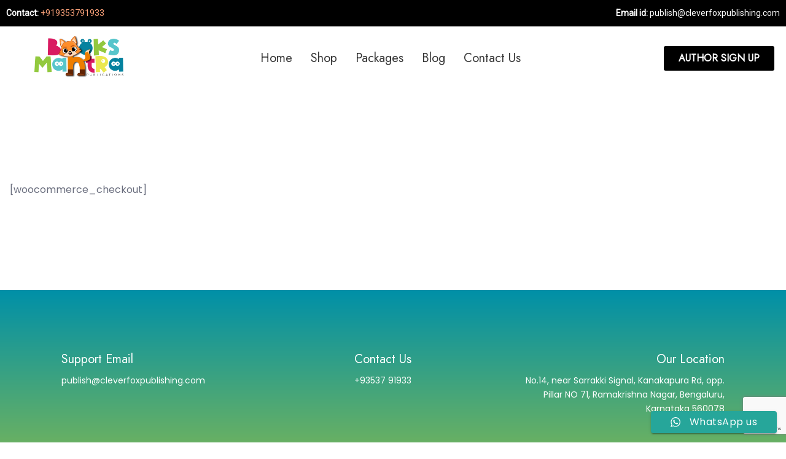

--- FILE ---
content_type: text/html; charset=UTF-8
request_url: https://booksmantra.com/checkout-2/
body_size: 23186
content:
<!doctype html>
<html dir="ltr" lang="en-US" prefix="og: https://ogp.me/ns#" class="no-js">

<head>
  <meta charset="UTF-8">
  <meta name="viewport" content="width=device-width, initial-scale=1, minimum-scale=1">

  <link rel="profile" href="https://gmpg.org/xfn/11">
  <link rel="icon" href="https://booksmantra.com/wp-content/uploads/2025/07/cropped-Yellow-and-Green-Fruit-Icon-Food-Logo-32x32.png" sizes="32x32" />
<link rel="icon" href="https://booksmantra.com/wp-content/uploads/2025/07/cropped-Yellow-and-Green-Fruit-Icon-Food-Logo-192x192.png" sizes="192x192" />
<link rel="apple-touch-icon" href="https://booksmantra.com/wp-content/uploads/2025/07/cropped-Yellow-and-Green-Fruit-Icon-Food-Logo-180x180.png" />
<meta name="msapplication-TileImage" content="https://booksmantra.com/wp-content/uploads/2025/07/cropped-Yellow-and-Green-Fruit-Icon-Food-Logo-270x270.png" />
    <link rel="shortcut icon" href="https://booksmantra.com/wp-content/themes/kidsjoy/assets/images/redux/favicon.png" />
    <script type="text/javascript" id="lpData">
/* <![CDATA[ */
var lpData = {"site_url":"https:\/\/booksmantra.com","user_id":"0","theme":"kidsjoy","lp_rest_url":"https:\/\/booksmantra.com\/wp-json\/","nonce":"c39605c195","is_course_archive":"","courses_url":"","urlParams":[],"lp_version":"4.3.2.7","lp_rest_load_ajax":"https:\/\/booksmantra.com\/wp-json\/lp\/v1\/load_content_via_ajax\/","ajaxUrl":"https:\/\/booksmantra.com\/wp-admin\/admin-ajax.php","lpAjaxUrl":"https:\/\/booksmantra.com\/lp-ajax-handle","coverImageRatio":"5.16","toast":{"gravity":"bottom","position":"center","duration":3000,"close":1,"stopOnFocus":1,"classPrefix":"lp-toast"},"i18n":[]};
/* ]]> */
</script>
<script type="text/javascript" id="lpSettingCourses">
/* <![CDATA[ */
var lpSettingCourses = {"lpArchiveLoadAjax":"1","lpArchiveNoLoadAjaxFirst":"0","lpArchivePaginationType":"","noLoadCoursesJs":"0"};
/* ]]> */
</script>
		<style id="learn-press-custom-css">
			:root {
				--lp-container-max-width: 1290px;
				--lp-cotainer-padding: 1rem;
				--lp-primary-color: #ffb606;
				--lp-secondary-color: #442e66;
			}
		</style>
		<title>Checkout</title>
	<style>img:is([sizes="auto" i], [sizes^="auto," i]) { contain-intrinsic-size: 3000px 1500px }</style>
	
		<!-- All in One SEO 4.9.3 - aioseo.com -->
	<meta name="description" content="[woocommerce_checkout]" />
	<meta name="robots" content="max-image-preview:large" />
	<meta name="google-site-verification" content="GA5UiZFeKcD45TIZag0OtJyTDuGpftXkUxAkozjWVOU" />
	<link rel="canonical" href="https://booksmantra.com/checkout-2/" />
	<meta name="generator" content="All in One SEO (AIOSEO) 4.9.3" />
		<meta property="og:locale" content="en_US" />
		<meta property="og:site_name" content="-" />
		<meta property="og:type" content="article" />
		<meta property="og:title" content="Checkout" />
		<meta property="og:description" content="[woocommerce_checkout]" />
		<meta property="og:url" content="https://booksmantra.com/checkout-2/" />
		<meta property="article:published_time" content="2022-09-30T11:24:03+00:00" />
		<meta property="article:modified_time" content="2022-09-30T11:24:03+00:00" />
		<meta property="article:publisher" content="https://www.facebook.com/booksmantrapublication/" />
		<meta name="twitter:card" content="summary" />
		<meta name="twitter:title" content="Checkout" />
		<meta name="twitter:description" content="[woocommerce_checkout]" />
		<script type="application/ld+json" class="aioseo-schema">
			{"@context":"https:\/\/schema.org","@graph":[{"@type":"BreadcrumbList","@id":"https:\/\/booksmantra.com\/checkout-2\/#breadcrumblist","itemListElement":[{"@type":"ListItem","@id":"https:\/\/booksmantra.com#listItem","position":1,"name":"Home","item":"https:\/\/booksmantra.com","nextItem":{"@type":"ListItem","@id":"https:\/\/booksmantra.com\/checkout-2\/#listItem","name":"Checkout"}},{"@type":"ListItem","@id":"https:\/\/booksmantra.com\/checkout-2\/#listItem","position":2,"name":"Checkout","previousItem":{"@type":"ListItem","@id":"https:\/\/booksmantra.com#listItem","name":"Home"}}]},{"@type":"Organization","@id":"https:\/\/booksmantra.com\/#organization","name":"Books Mantra","url":"https:\/\/booksmantra.com\/","logo":{"@type":"ImageObject","url":"24519","@id":"https:\/\/booksmantra.com\/checkout-2\/#organizationLogo","width":250,"height":250},"image":{"@id":"https:\/\/booksmantra.com\/checkout-2\/#organizationLogo"},"sameAs":["https:\/\/www.facebook.com\/booksmantrapublication\/","https:\/\/www.instagram.com\/books_mantra\/","https:\/\/www.linkedin.com\/company\/33286543\/admin\/feed\/posts\/","https:\/\/www.tumblr.com\/booksmantra"]},{"@type":"WebPage","@id":"https:\/\/booksmantra.com\/checkout-2\/#webpage","url":"https:\/\/booksmantra.com\/checkout-2\/","name":"Checkout","description":"[woocommerce_checkout]","inLanguage":"en-US","isPartOf":{"@id":"https:\/\/booksmantra.com\/#website"},"breadcrumb":{"@id":"https:\/\/booksmantra.com\/checkout-2\/#breadcrumblist"},"datePublished":"2022-09-30T11:24:03+00:00","dateModified":"2022-09-30T11:24:03+00:00"},{"@type":"WebSite","@id":"https:\/\/booksmantra.com\/#website","url":"https:\/\/booksmantra.com\/","inLanguage":"en-US","publisher":{"@id":"https:\/\/booksmantra.com\/#organization"}}]}
		</script>
		<!-- All in One SEO -->

<link rel='dns-prefetch' href='//fonts.googleapis.com' />
<link href='https://fonts.gstatic.com' crossorigin rel='preconnect' />
<link rel="alternate" type="application/rss+xml" title=" &raquo; Feed" href="https://booksmantra.com/feed/" />
<link rel="alternate" type="application/rss+xml" title=" &raquo; Comments Feed" href="https://booksmantra.com/comments/feed/" />
<link rel="alternate" type="text/calendar" title=" &raquo; iCal Feed" href="https://booksmantra.com/events/?ical=1" />
<script type="text/javascript">
/* <![CDATA[ */
window._wpemojiSettings = {"baseUrl":"https:\/\/s.w.org\/images\/core\/emoji\/16.0.1\/72x72\/","ext":".png","svgUrl":"https:\/\/s.w.org\/images\/core\/emoji\/16.0.1\/svg\/","svgExt":".svg","source":{"concatemoji":"https:\/\/booksmantra.com\/wp-includes\/js\/wp-emoji-release.min.js?ver=6.8.3"}};
/*! This file is auto-generated */
!function(s,n){var o,i,e;function c(e){try{var t={supportTests:e,timestamp:(new Date).valueOf()};sessionStorage.setItem(o,JSON.stringify(t))}catch(e){}}function p(e,t,n){e.clearRect(0,0,e.canvas.width,e.canvas.height),e.fillText(t,0,0);var t=new Uint32Array(e.getImageData(0,0,e.canvas.width,e.canvas.height).data),a=(e.clearRect(0,0,e.canvas.width,e.canvas.height),e.fillText(n,0,0),new Uint32Array(e.getImageData(0,0,e.canvas.width,e.canvas.height).data));return t.every(function(e,t){return e===a[t]})}function u(e,t){e.clearRect(0,0,e.canvas.width,e.canvas.height),e.fillText(t,0,0);for(var n=e.getImageData(16,16,1,1),a=0;a<n.data.length;a++)if(0!==n.data[a])return!1;return!0}function f(e,t,n,a){switch(t){case"flag":return n(e,"\ud83c\udff3\ufe0f\u200d\u26a7\ufe0f","\ud83c\udff3\ufe0f\u200b\u26a7\ufe0f")?!1:!n(e,"\ud83c\udde8\ud83c\uddf6","\ud83c\udde8\u200b\ud83c\uddf6")&&!n(e,"\ud83c\udff4\udb40\udc67\udb40\udc62\udb40\udc65\udb40\udc6e\udb40\udc67\udb40\udc7f","\ud83c\udff4\u200b\udb40\udc67\u200b\udb40\udc62\u200b\udb40\udc65\u200b\udb40\udc6e\u200b\udb40\udc67\u200b\udb40\udc7f");case"emoji":return!a(e,"\ud83e\udedf")}return!1}function g(e,t,n,a){var r="undefined"!=typeof WorkerGlobalScope&&self instanceof WorkerGlobalScope?new OffscreenCanvas(300,150):s.createElement("canvas"),o=r.getContext("2d",{willReadFrequently:!0}),i=(o.textBaseline="top",o.font="600 32px Arial",{});return e.forEach(function(e){i[e]=t(o,e,n,a)}),i}function t(e){var t=s.createElement("script");t.src=e,t.defer=!0,s.head.appendChild(t)}"undefined"!=typeof Promise&&(o="wpEmojiSettingsSupports",i=["flag","emoji"],n.supports={everything:!0,everythingExceptFlag:!0},e=new Promise(function(e){s.addEventListener("DOMContentLoaded",e,{once:!0})}),new Promise(function(t){var n=function(){try{var e=JSON.parse(sessionStorage.getItem(o));if("object"==typeof e&&"number"==typeof e.timestamp&&(new Date).valueOf()<e.timestamp+604800&&"object"==typeof e.supportTests)return e.supportTests}catch(e){}return null}();if(!n){if("undefined"!=typeof Worker&&"undefined"!=typeof OffscreenCanvas&&"undefined"!=typeof URL&&URL.createObjectURL&&"undefined"!=typeof Blob)try{var e="postMessage("+g.toString()+"("+[JSON.stringify(i),f.toString(),p.toString(),u.toString()].join(",")+"));",a=new Blob([e],{type:"text/javascript"}),r=new Worker(URL.createObjectURL(a),{name:"wpTestEmojiSupports"});return void(r.onmessage=function(e){c(n=e.data),r.terminate(),t(n)})}catch(e){}c(n=g(i,f,p,u))}t(n)}).then(function(e){for(var t in e)n.supports[t]=e[t],n.supports.everything=n.supports.everything&&n.supports[t],"flag"!==t&&(n.supports.everythingExceptFlag=n.supports.everythingExceptFlag&&n.supports[t]);n.supports.everythingExceptFlag=n.supports.everythingExceptFlag&&!n.supports.flag,n.DOMReady=!1,n.readyCallback=function(){n.DOMReady=!0}}).then(function(){return e}).then(function(){var e;n.supports.everything||(n.readyCallback(),(e=n.source||{}).concatemoji?t(e.concatemoji):e.wpemoji&&e.twemoji&&(t(e.twemoji),t(e.wpemoji)))}))}((window,document),window._wpemojiSettings);
/* ]]> */
</script>
<link rel='stylesheet' id='learnpress-css' href='https://booksmantra.com/wp-content/plugins/learnpress/assets/css/learnpress.min.css?ver=4.3.2.7' type='text/css' media='all' />

<link rel='stylesheet' id='ht_ctc_main_css-css' href='https://booksmantra.com/wp-content/plugins/click-to-chat-for-whatsapp/new/inc/assets/css/main.css?ver=4.25' type='text/css' media='all' />
<style id='wp-emoji-styles-inline-css' type='text/css'>

	img.wp-smiley, img.emoji {
		display: inline !important;
		border: none !important;
		box-shadow: none !important;
		height: 1em !important;
		width: 1em !important;
		margin: 0 0.07em !important;
		vertical-align: -0.1em !important;
		background: none !important;
		padding: 0 !important;
	}
</style>
<link rel='stylesheet' id='wp-block-library-css' href='https://booksmantra.com/wp-includes/css/dist/block-library/style.min.css?ver=6.8.3' type='text/css' media='all' />
<style id='classic-theme-styles-inline-css' type='text/css'>
/*! This file is auto-generated */
.wp-block-button__link{color:#fff;background-color:#32373c;border-radius:9999px;box-shadow:none;text-decoration:none;padding:calc(.667em + 2px) calc(1.333em + 2px);font-size:1.125em}.wp-block-file__button{background:#32373c;color:#fff;text-decoration:none}
</style>
<link rel='stylesheet' id='aioseo/css/src/vue/standalone/blocks/table-of-contents/global.scss-css' href='https://booksmantra.com/wp-content/plugins/all-in-one-seo-pack/dist/Lite/assets/css/table-of-contents/global.e90f6d47.css?ver=4.9.3' type='text/css' media='all' />
<link rel='stylesheet' id='dashicons-css' href='https://booksmantra.com/wp-includes/css/dashicons.min.css?ver=6.8.3' type='text/css' media='all' />
<link rel='stylesheet' id='htmega-block-common-style-css' href='https://booksmantra.com/wp-content/plugins/ht-mega-for-elementor/htmega-blocks/src/assets/css/common-style.css?ver=3.0.1' type='text/css' media='all' />
<link rel='stylesheet' id='slick-css' href='https://booksmantra.com/wp-content/plugins/ht-mega-for-elementor/assets/css/slick.min.css?ver=3.0.1' type='text/css' media='all' />
<link rel='stylesheet' id='htmega-block-fontawesome-css' href='https://booksmantra.com/wp-content/plugins/ht-mega-for-elementor/admin/assets/extensions/ht-menu/css/font-awesome.min.css?ver=3.0.1' type='text/css' media='all' />
<link rel='stylesheet' id='htmega-block-style-css' href='https://booksmantra.com/wp-content/plugins/ht-mega-for-elementor/htmega-blocks/build/style-blocks-htmega.css?ver=3.0.1' type='text/css' media='all' />
<style id='global-styles-inline-css' type='text/css'>
:root{--wp--preset--aspect-ratio--square: 1;--wp--preset--aspect-ratio--4-3: 4/3;--wp--preset--aspect-ratio--3-4: 3/4;--wp--preset--aspect-ratio--3-2: 3/2;--wp--preset--aspect-ratio--2-3: 2/3;--wp--preset--aspect-ratio--16-9: 16/9;--wp--preset--aspect-ratio--9-16: 9/16;--wp--preset--color--black: #000000;--wp--preset--color--cyan-bluish-gray: #abb8c3;--wp--preset--color--white: #ffffff;--wp--preset--color--pale-pink: #f78da7;--wp--preset--color--vivid-red: #cf2e2e;--wp--preset--color--luminous-vivid-orange: #ff6900;--wp--preset--color--luminous-vivid-amber: #fcb900;--wp--preset--color--light-green-cyan: #7bdcb5;--wp--preset--color--vivid-green-cyan: #00d084;--wp--preset--color--pale-cyan-blue: #8ed1fc;--wp--preset--color--vivid-cyan-blue: #0693e3;--wp--preset--color--vivid-purple: #9b51e0;--wp--preset--color--theme-primary: #e36d60;--wp--preset--color--theme-secondary: #41848f;--wp--preset--color--theme-red: #C0392B;--wp--preset--color--theme-green: #27AE60;--wp--preset--color--theme-blue: #2980B9;--wp--preset--color--theme-yellow: #F1C40F;--wp--preset--color--theme-black: #1C2833;--wp--preset--color--theme-grey: #95A5A6;--wp--preset--color--theme-white: #ECF0F1;--wp--preset--color--custom-daylight: #97c0b7;--wp--preset--color--custom-sun: #eee9d1;--wp--preset--gradient--vivid-cyan-blue-to-vivid-purple: linear-gradient(135deg,rgba(6,147,227,1) 0%,rgb(155,81,224) 100%);--wp--preset--gradient--light-green-cyan-to-vivid-green-cyan: linear-gradient(135deg,rgb(122,220,180) 0%,rgb(0,208,130) 100%);--wp--preset--gradient--luminous-vivid-amber-to-luminous-vivid-orange: linear-gradient(135deg,rgba(252,185,0,1) 0%,rgba(255,105,0,1) 100%);--wp--preset--gradient--luminous-vivid-orange-to-vivid-red: linear-gradient(135deg,rgba(255,105,0,1) 0%,rgb(207,46,46) 100%);--wp--preset--gradient--very-light-gray-to-cyan-bluish-gray: linear-gradient(135deg,rgb(238,238,238) 0%,rgb(169,184,195) 100%);--wp--preset--gradient--cool-to-warm-spectrum: linear-gradient(135deg,rgb(74,234,220) 0%,rgb(151,120,209) 20%,rgb(207,42,186) 40%,rgb(238,44,130) 60%,rgb(251,105,98) 80%,rgb(254,248,76) 100%);--wp--preset--gradient--blush-light-purple: linear-gradient(135deg,rgb(255,206,236) 0%,rgb(152,150,240) 100%);--wp--preset--gradient--blush-bordeaux: linear-gradient(135deg,rgb(254,205,165) 0%,rgb(254,45,45) 50%,rgb(107,0,62) 100%);--wp--preset--gradient--luminous-dusk: linear-gradient(135deg,rgb(255,203,112) 0%,rgb(199,81,192) 50%,rgb(65,88,208) 100%);--wp--preset--gradient--pale-ocean: linear-gradient(135deg,rgb(255,245,203) 0%,rgb(182,227,212) 50%,rgb(51,167,181) 100%);--wp--preset--gradient--electric-grass: linear-gradient(135deg,rgb(202,248,128) 0%,rgb(113,206,126) 100%);--wp--preset--gradient--midnight: linear-gradient(135deg,rgb(2,3,129) 0%,rgb(40,116,252) 100%);--wp--preset--font-size--small: 16px;--wp--preset--font-size--medium: 25px;--wp--preset--font-size--large: 31px;--wp--preset--font-size--x-large: 42px;--wp--preset--font-size--larger: 39px;--wp--preset--spacing--20: 0.44rem;--wp--preset--spacing--30: 0.67rem;--wp--preset--spacing--40: 1rem;--wp--preset--spacing--50: 1.5rem;--wp--preset--spacing--60: 2.25rem;--wp--preset--spacing--70: 3.38rem;--wp--preset--spacing--80: 5.06rem;--wp--preset--shadow--natural: 6px 6px 9px rgba(0, 0, 0, 0.2);--wp--preset--shadow--deep: 12px 12px 50px rgba(0, 0, 0, 0.4);--wp--preset--shadow--sharp: 6px 6px 0px rgba(0, 0, 0, 0.2);--wp--preset--shadow--outlined: 6px 6px 0px -3px rgba(255, 255, 255, 1), 6px 6px rgba(0, 0, 0, 1);--wp--preset--shadow--crisp: 6px 6px 0px rgba(0, 0, 0, 1);}:where(.is-layout-flex){gap: 0.5em;}:where(.is-layout-grid){gap: 0.5em;}body .is-layout-flex{display: flex;}.is-layout-flex{flex-wrap: wrap;align-items: center;}.is-layout-flex > :is(*, div){margin: 0;}body .is-layout-grid{display: grid;}.is-layout-grid > :is(*, div){margin: 0;}:where(.wp-block-columns.is-layout-flex){gap: 2em;}:where(.wp-block-columns.is-layout-grid){gap: 2em;}:where(.wp-block-post-template.is-layout-flex){gap: 1.25em;}:where(.wp-block-post-template.is-layout-grid){gap: 1.25em;}.has-black-color{color: var(--wp--preset--color--black) !important;}.has-cyan-bluish-gray-color{color: var(--wp--preset--color--cyan-bluish-gray) !important;}.has-white-color{color: var(--wp--preset--color--white) !important;}.has-pale-pink-color{color: var(--wp--preset--color--pale-pink) !important;}.has-vivid-red-color{color: var(--wp--preset--color--vivid-red) !important;}.has-luminous-vivid-orange-color{color: var(--wp--preset--color--luminous-vivid-orange) !important;}.has-luminous-vivid-amber-color{color: var(--wp--preset--color--luminous-vivid-amber) !important;}.has-light-green-cyan-color{color: var(--wp--preset--color--light-green-cyan) !important;}.has-vivid-green-cyan-color{color: var(--wp--preset--color--vivid-green-cyan) !important;}.has-pale-cyan-blue-color{color: var(--wp--preset--color--pale-cyan-blue) !important;}.has-vivid-cyan-blue-color{color: var(--wp--preset--color--vivid-cyan-blue) !important;}.has-vivid-purple-color{color: var(--wp--preset--color--vivid-purple) !important;}.has-black-background-color{background-color: var(--wp--preset--color--black) !important;}.has-cyan-bluish-gray-background-color{background-color: var(--wp--preset--color--cyan-bluish-gray) !important;}.has-white-background-color{background-color: var(--wp--preset--color--white) !important;}.has-pale-pink-background-color{background-color: var(--wp--preset--color--pale-pink) !important;}.has-vivid-red-background-color{background-color: var(--wp--preset--color--vivid-red) !important;}.has-luminous-vivid-orange-background-color{background-color: var(--wp--preset--color--luminous-vivid-orange) !important;}.has-luminous-vivid-amber-background-color{background-color: var(--wp--preset--color--luminous-vivid-amber) !important;}.has-light-green-cyan-background-color{background-color: var(--wp--preset--color--light-green-cyan) !important;}.has-vivid-green-cyan-background-color{background-color: var(--wp--preset--color--vivid-green-cyan) !important;}.has-pale-cyan-blue-background-color{background-color: var(--wp--preset--color--pale-cyan-blue) !important;}.has-vivid-cyan-blue-background-color{background-color: var(--wp--preset--color--vivid-cyan-blue) !important;}.has-vivid-purple-background-color{background-color: var(--wp--preset--color--vivid-purple) !important;}.has-black-border-color{border-color: var(--wp--preset--color--black) !important;}.has-cyan-bluish-gray-border-color{border-color: var(--wp--preset--color--cyan-bluish-gray) !important;}.has-white-border-color{border-color: var(--wp--preset--color--white) !important;}.has-pale-pink-border-color{border-color: var(--wp--preset--color--pale-pink) !important;}.has-vivid-red-border-color{border-color: var(--wp--preset--color--vivid-red) !important;}.has-luminous-vivid-orange-border-color{border-color: var(--wp--preset--color--luminous-vivid-orange) !important;}.has-luminous-vivid-amber-border-color{border-color: var(--wp--preset--color--luminous-vivid-amber) !important;}.has-light-green-cyan-border-color{border-color: var(--wp--preset--color--light-green-cyan) !important;}.has-vivid-green-cyan-border-color{border-color: var(--wp--preset--color--vivid-green-cyan) !important;}.has-pale-cyan-blue-border-color{border-color: var(--wp--preset--color--pale-cyan-blue) !important;}.has-vivid-cyan-blue-border-color{border-color: var(--wp--preset--color--vivid-cyan-blue) !important;}.has-vivid-purple-border-color{border-color: var(--wp--preset--color--vivid-purple) !important;}.has-vivid-cyan-blue-to-vivid-purple-gradient-background{background: var(--wp--preset--gradient--vivid-cyan-blue-to-vivid-purple) !important;}.has-light-green-cyan-to-vivid-green-cyan-gradient-background{background: var(--wp--preset--gradient--light-green-cyan-to-vivid-green-cyan) !important;}.has-luminous-vivid-amber-to-luminous-vivid-orange-gradient-background{background: var(--wp--preset--gradient--luminous-vivid-amber-to-luminous-vivid-orange) !important;}.has-luminous-vivid-orange-to-vivid-red-gradient-background{background: var(--wp--preset--gradient--luminous-vivid-orange-to-vivid-red) !important;}.has-very-light-gray-to-cyan-bluish-gray-gradient-background{background: var(--wp--preset--gradient--very-light-gray-to-cyan-bluish-gray) !important;}.has-cool-to-warm-spectrum-gradient-background{background: var(--wp--preset--gradient--cool-to-warm-spectrum) !important;}.has-blush-light-purple-gradient-background{background: var(--wp--preset--gradient--blush-light-purple) !important;}.has-blush-bordeaux-gradient-background{background: var(--wp--preset--gradient--blush-bordeaux) !important;}.has-luminous-dusk-gradient-background{background: var(--wp--preset--gradient--luminous-dusk) !important;}.has-pale-ocean-gradient-background{background: var(--wp--preset--gradient--pale-ocean) !important;}.has-electric-grass-gradient-background{background: var(--wp--preset--gradient--electric-grass) !important;}.has-midnight-gradient-background{background: var(--wp--preset--gradient--midnight) !important;}.has-small-font-size{font-size: var(--wp--preset--font-size--small) !important;}.has-medium-font-size{font-size: var(--wp--preset--font-size--medium) !important;}.has-large-font-size{font-size: var(--wp--preset--font-size--large) !important;}.has-x-large-font-size{font-size: var(--wp--preset--font-size--x-large) !important;}
:where(.wp-block-post-template.is-layout-flex){gap: 1.25em;}:where(.wp-block-post-template.is-layout-grid){gap: 1.25em;}
:where(.wp-block-columns.is-layout-flex){gap: 2em;}:where(.wp-block-columns.is-layout-grid){gap: 2em;}
:root :where(.wp-block-pullquote){font-size: 1.5em;line-height: 1.6;}
</style>
<link rel='stylesheet' id='contact-form-7-css' href='https://booksmantra.com/wp-content/plugins/contact-form-7/includes/css/styles.css?ver=6.1' type='text/css' media='all' />
<link rel='stylesheet' id='general-css' href='https://booksmantra.com/wp-content/plugins/iqonic-extensions/includes/Elementor/assets/css/general.css?ver=1.3.0' type='text/css' media='all' />
<link rel='stylesheet' id='layout-general-css' href='https://booksmantra.com/wp-content/plugins/iqonic-layouts/includes/Elementor/assets/css/general.css?ver=1.2.0' type='text/css' media='all' />
<link rel='stylesheet' id='woof-css' href='https://booksmantra.com/wp-content/plugins/woocommerce-products-filter/css/front.css?ver=1.3.7.4' type='text/css' media='all' />
<style id='woof-inline-css' type='text/css'>

.woof_edit_view{
                    display: none;
                }

</style>
<link rel='stylesheet' id='chosen-drop-down-css' href='https://booksmantra.com/wp-content/plugins/woocommerce-products-filter/js/chosen/chosen.min.css?ver=1.3.7.4' type='text/css' media='all' />
<link rel='stylesheet' id='icheck-jquery-color-flat-css' href='https://booksmantra.com/wp-content/plugins/woocommerce-products-filter/js/icheck/skins/flat/_all.css?ver=1.3.7.4' type='text/css' media='all' />
<link rel='stylesheet' id='icheck-jquery-color-square-css' href='https://booksmantra.com/wp-content/plugins/woocommerce-products-filter/js/icheck/skins/square/_all.css?ver=1.3.7.4' type='text/css' media='all' />
<link rel='stylesheet' id='icheck-jquery-color-minimal-css' href='https://booksmantra.com/wp-content/plugins/woocommerce-products-filter/js/icheck/skins/minimal/_all.css?ver=1.3.7.4' type='text/css' media='all' />
<link rel='stylesheet' id='woof-switcher23-css' href='https://booksmantra.com/wp-content/plugins/woocommerce-products-filter/css/switcher.css?ver=1.3.7.4' type='text/css' media='all' />
<link rel='stylesheet' id='tribe-events-v2-single-skeleton-css' href='https://booksmantra.com/wp-content/plugins/the-events-calendar/build/css/tribe-events-single-skeleton.css?ver=6.15.14' type='text/css' media='all' />
<link rel='stylesheet' id='tribe-events-v2-single-skeleton-full-css' href='https://booksmantra.com/wp-content/plugins/the-events-calendar/build/css/tribe-events-single-full.css?ver=6.15.14' type='text/css' media='all' />
<link rel='stylesheet' id='tec-events-elementor-widgets-base-styles-css' href='https://booksmantra.com/wp-content/plugins/the-events-calendar/build/css/integrations/plugins/elementor/widgets/widget-base.css?ver=6.15.14' type='text/css' media='all' />
<link rel='stylesheet' id='htbbootstrap-css' href='https://booksmantra.com/wp-content/plugins/ht-mega-for-elementor/assets/css/htbbootstrap.css?ver=3.0.1' type='text/css' media='all' />
<link rel='stylesheet' id='font-awesome-css' href='https://booksmantra.com/wp-content/plugins/elementor/assets/lib/font-awesome/css/font-awesome.min.css?ver=4.7.0' type='text/css' media='all' />
<link rel='stylesheet' id='htmega-animation-css' href='https://booksmantra.com/wp-content/plugins/ht-mega-for-elementor/assets/css/animation.css?ver=3.0.1' type='text/css' media='all' />
<link rel='stylesheet' id='htmega-keyframes-css' href='https://booksmantra.com/wp-content/plugins/ht-mega-for-elementor/assets/css/htmega-keyframes.css?ver=3.0.1' type='text/css' media='all' />
<link rel='stylesheet' id='htmega-global-style-min-css' href='https://booksmantra.com/wp-content/plugins/ht-mega-for-elementor/assets/css/htmega-global-style.min.css?ver=3.0.1' type='text/css' media='all' />
<link rel='stylesheet' id='kidsjoy-fonts-css' href='https://fonts.googleapis.com/css?family=Balsamiq%20Sans:300,400,400i,500,500i,600,600i,700,700i,800,800i,900,900i%7CRoboto:400&#038;display=swap' type='text/css' media='all' />
<link rel='stylesheet' id='bootstrap-css' href='https://booksmantra.com/wp-content/themes/kidsjoy/assets/css/vendor/bootstrap.min.css?ver=1.3.2' type='text/css' media='all' />
<link rel='stylesheet' id='font-awesome-all-min-css' href='https://booksmantra.com/wp-content/themes/kidsjoy/assets/css/vendor/font-awesome/css/all.min.css?ver=1.3.2' type='text/css' media='all' />
<link rel='stylesheet' id='wow-css' href='https://booksmantra.com/wp-content/themes/kidsjoy/assets/css/vendor/wow.css?ver=1.3.2' type='text/css' media='all' />
<link rel='stylesheet' id='select2-css' href='https://booksmantra.com/wp-content/themes/kidsjoy/assets/css/vendor/select2.css?ver=1.3.2' type='text/css' media='all' />
<link rel='stylesheet' id='kidsjoy_style-global-css' href='https://booksmantra.com/wp-content/themes/kidsjoy/assets/css/global.min.css?ver=1.3.2' type='text/css' media='all' />
<style id='kidsjoy_style-global-inline-css' type='text/css'>
:root{--content-width: 87.5em !important;}

                    #loading {
                        background : #ffffff !important;
                    }
body { font-family: Poppins !important; }body { font-weight: 400 !important; }h1 { font-family: Jost !important; }h1 { font-weight: 400 !important; }h2 { font-family: Jost !important; }h2 { font-weight: 400 !important; }h3 { font-family: Jost !important; }h3 { font-weight: 400 !important; }h4 { font-family: Jost !important; }h4 { font-weight: 400 !important; }h5 { font-family: Jost !important; }h5 { font-weight: 400 !important; }h6 { font-family: Jost !important; }h6 { font-weight: 400 !important; }
</style>
<link rel='stylesheet' id='kidsjoy_style-dummy-css' href='https://booksmantra.com/wp-content/themes/kidsjoy/assets/css/dummy.min.css?ver=1.3.2' type='text/css' media='all' />
<link rel='stylesheet' id='kidsjoy_style-button-css' href='https://booksmantra.com/wp-content/themes/kidsjoy/assets/css/button.min.css?ver=1.3.2' type='text/css' media='all' />
<link rel='stylesheet' id='kidsjoy_style-sidebar-css' href='https://booksmantra.com/wp-content/themes/kidsjoy/assets/css/sidebar.min.css?ver=1.3.2' type='text/css' media='all' />
<link rel='stylesheet' id='kidsjoy_style-widgets-css' href='https://booksmantra.com/wp-content/themes/kidsjoy/assets/css/widgets.min.css?ver=1.3.2' type='text/css' media='all' />
<link rel='stylesheet' id='kidsjoy_style-learnpress-css' href='https://booksmantra.com/wp-content/themes/kidsjoy/assets/css/learnpress.min.css?ver=1.3.2' type='text/css' media='all' />
<link rel='stylesheet' id='ekit-widget-styles-css' href='https://booksmantra.com/wp-content/plugins/elementskit-lite/widgets/init/assets/css/widget-styles.css?ver=3.5.5' type='text/css' media='all' />
<link rel='stylesheet' id='ekit-responsive-css' href='https://booksmantra.com/wp-content/plugins/elementskit-lite/widgets/init/assets/css/responsive.css?ver=3.5.5' type='text/css' media='all' />
<link rel='stylesheet' id='elementor-frontend-css' href='https://booksmantra.com/wp-content/uploads/elementor/css/custom-frontend.min.css?ver=1769173598' type='text/css' media='all' />
<link rel='stylesheet' id='eael-general-css' href='https://booksmantra.com/wp-content/plugins/essential-addons-for-elementor-lite/assets/front-end/css/view/general.min.css?ver=6.5.4' type='text/css' media='all' />
<link rel="preload" as="style" href="https://fonts.googleapis.com/css?family=Poppins:400%7CJost:400&#038;display=swap&#038;ver=1752823440" /><link rel="stylesheet" href="https://fonts.googleapis.com/css?family=Poppins:400%7CJost:400&#038;display=swap&#038;ver=1752823440" media="print" onload="this.media='all'"><noscript><link rel="stylesheet" href="https://fonts.googleapis.com/css?family=Poppins:400%7CJost:400&#038;display=swap&#038;ver=1752823440" /></noscript><link rel='stylesheet' id='learnpress-widgets-css' href='https://booksmantra.com/wp-content/plugins/learnpress/assets/css/widgets.min.css?ver=4.3.2.7' type='text/css' media='all' />
<script type="text/javascript" src="https://booksmantra.com/wp-includes/js/jquery/jquery.min.js?ver=3.7.1" id="jquery-core-js"></script>
<script type="text/javascript" src="https://booksmantra.com/wp-includes/js/jquery/jquery-migrate.min.js?ver=3.4.1" id="jquery-migrate-js"></script>
<script type="text/javascript" id="iqonic_ajax-js-extra">
/* <![CDATA[ */
var iqonic_loadmore_params = {"ajaxurl":"https:\/\/booksmantra.com\/wp-admin\/admin-ajax.php","posts":"{\"page\":0,\"pagename\":\"checkout-2\",\"error\":\"\",\"m\":\"\",\"p\":0,\"post_parent\":\"\",\"subpost\":\"\",\"subpost_id\":\"\",\"attachment\":\"\",\"attachment_id\":0,\"name\":\"checkout-2\",\"page_id\":0,\"second\":\"\",\"minute\":\"\",\"hour\":\"\",\"day\":0,\"monthnum\":0,\"year\":0,\"w\":0,\"category_name\":\"\",\"tag\":\"\",\"cat\":\"\",\"tag_id\":\"\",\"author\":\"\",\"author_name\":\"\",\"feed\":\"\",\"tb\":\"\",\"paged\":0,\"meta_key\":\"\",\"meta_value\":\"\",\"preview\":\"\",\"s\":\"\",\"sentence\":\"\",\"title\":\"\",\"fields\":\"all\",\"menu_order\":\"\",\"embed\":\"\",\"category__in\":[],\"category__not_in\":[],\"category__and\":[],\"post__in\":[],\"post__not_in\":[],\"post_name__in\":[],\"tag__in\":[],\"tag__not_in\":[],\"tag__and\":[],\"tag_slug__in\":[],\"tag_slug__and\":[],\"post_parent__in\":[],\"post_parent__not_in\":[],\"author__in\":[],\"author__not_in\":[],\"search_columns\":[],\"ignore_sticky_posts\":false,\"suppress_filters\":false,\"cache_results\":true,\"update_post_term_cache\":true,\"update_menu_item_cache\":false,\"lazy_load_term_meta\":true,\"update_post_meta_cache\":true,\"post_type\":\"\",\"posts_per_page\":6,\"nopaging\":false,\"comments_per_page\":\"50\",\"no_found_rows\":false,\"order\":\"DESC\"}","current_page":"1","max_page":"0"};
/* ]]> */
</script>
<script type="text/javascript" src="https://booksmantra.com/wp-content/plugins/learnpress/assets/js/dist/loadAJAX.min.js?ver=4.3.2.7" id="lp-load-ajax-js" async="async" data-wp-strategy="async"></script>
<link rel="https://api.w.org/" href="https://booksmantra.com/wp-json/" /><link rel="alternate" title="JSON" type="application/json" href="https://booksmantra.com/wp-json/wp/v2/pages/20977" /><link rel="EditURI" type="application/rsd+xml" title="RSD" href="https://booksmantra.com/xmlrpc.php?rsd" />
<link rel='shortlink' href='https://booksmantra.com/?p=20977' />
<link rel="alternate" title="oEmbed (JSON)" type="application/json+oembed" href="https://booksmantra.com/wp-json/oembed/1.0/embed?url=https%3A%2F%2Fbooksmantra.com%2Fcheckout-2%2F" />
<link rel="alternate" title="oEmbed (XML)" type="text/xml+oembed" href="https://booksmantra.com/wp-json/oembed/1.0/embed?url=https%3A%2F%2Fbooksmantra.com%2Fcheckout-2%2F&#038;format=xml" />
<meta name="generator" content="Redux 4.3.12" />        <script>
            var rtreact_list = []        </script>
        <meta name="tec-api-version" content="v1"><meta name="tec-api-origin" content="https://booksmantra.com"><link rel="alternate" href="https://booksmantra.com/wp-json/tribe/events/v1/" /><link rel="preload" id="kidsjoy_style-dummy-preload" href="https://booksmantra.com/wp-content/themes/kidsjoy/assets/css/dummy.min.css?ver=1.3.2" as="style">
<meta name="generator" content="Elementor 3.33.4; features: additional_custom_breakpoints; settings: css_print_method-external, google_font-enabled, font_display-auto">
<style type="text/css">.recentcomments a{display:inline !important;padding:0 !important;margin:0 !important;}</style>			<style>
				.e-con.e-parent:nth-of-type(n+4):not(.e-lazyloaded):not(.e-no-lazyload),
				.e-con.e-parent:nth-of-type(n+4):not(.e-lazyloaded):not(.e-no-lazyload) * {
					background-image: none !important;
				}
				@media screen and (max-height: 1024px) {
					.e-con.e-parent:nth-of-type(n+3):not(.e-lazyloaded):not(.e-no-lazyload),
					.e-con.e-parent:nth-of-type(n+3):not(.e-lazyloaded):not(.e-no-lazyload) * {
						background-image: none !important;
					}
				}
				@media screen and (max-height: 640px) {
					.e-con.e-parent:nth-of-type(n+2):not(.e-lazyloaded):not(.e-no-lazyload),
					.e-con.e-parent:nth-of-type(n+2):not(.e-lazyloaded):not(.e-no-lazyload) * {
						background-image: none !important;
					}
				}
			</style>
			<link rel="icon" href="https://booksmantra.com/wp-content/uploads/2025/07/cropped-Yellow-and-Green-Fruit-Icon-Food-Logo-32x32.png" sizes="32x32" />
<link rel="icon" href="https://booksmantra.com/wp-content/uploads/2025/07/cropped-Yellow-and-Green-Fruit-Icon-Food-Logo-192x192.png" sizes="192x192" />
<link rel="apple-touch-icon" href="https://booksmantra.com/wp-content/uploads/2025/07/cropped-Yellow-and-Green-Fruit-Icon-Food-Logo-180x180.png" />
<meta name="msapplication-TileImage" content="https://booksmantra.com/wp-content/uploads/2025/07/cropped-Yellow-and-Green-Fruit-Icon-Food-Logo-270x270.png" />
</head>

<body class="wp-singular page-template-default page page-id-20977 wp-embed-responsive wp-theme-kidsjoy eio-default tribe-no-js kidsjoy_style-custom-header kidsjoy_style-header-static kidsjoy_style--light-mode elementor-default elementor-kit-250">
            <!-- loading End -->
<div id="page" class="site kidsjoy_style">
    <a class="skip-link screen-reader-text" href="#primary">Skip to content</a>
            <header class="header-default" id="default-header">
            		<div data-elementor-type="wp-post" data-elementor-id="6439" class="elementor elementor-6439">
						<section class="elementor-section elementor-top-section elementor-element elementor-element-6ccd1be elementor-hidden-tablet elementor-hidden-mobile elementor-section-boxed elementor-section-height-default elementor-section-height-default" data-id="6ccd1be" data-element_type="section" data-settings="{&quot;background_background&quot;:&quot;classic&quot;}">
						<div class="elementor-container elementor-column-gap-default">
					<div class="elementor-column elementor-col-50 elementor-top-column elementor-element elementor-element-7fb8cc7 layouts-column-align-inherit layouts-section-position-none" data-id="7fb8cc7" data-element_type="column">
			<div class="elementor-widget-wrap elementor-element-populated">
						<div class="hf-elementor-layout elementor-element elementor-element-3f2890e elementor-widget elementor-widget-text-editor" data-id="3f2890e" data-element_type="widget" data-widget_type="text-editor.default">
				<div class="elementor-widget-container">
									<p><strong>Contact:</strong> <span style="color: var(--color-theme-primary);">+919353791933</span></p>								</div>
				</div>
					</div>
		</div>
				<div class="elementor-column elementor-col-50 elementor-top-column elementor-element elementor-element-ebe2aa6 layouts-column-align-inherit layouts-section-position-none" data-id="ebe2aa6" data-element_type="column">
			<div class="elementor-widget-wrap elementor-element-populated">
						<div class="hf-elementor-layout elementor-element elementor-element-f86a854 elementor-widget elementor-widget-text-editor" data-id="f86a854" data-element_type="widget" data-widget_type="text-editor.default">
				<div class="elementor-widget-container">
									<p><strong>Email id:</strong> publish@cleverfoxpublishing.com</p>								</div>
				</div>
					</div>
		</div>
					</div>
		</section>
				<section class="elementor-section elementor-top-section elementor-element elementor-element-045467e elementor-hidden-tablet elementor-hidden-mobile elementor-section-boxed elementor-section-height-default elementor-section-height-default" data-id="045467e" data-element_type="section">
						<div class="elementor-container elementor-column-gap-default">
					<div class="elementor-column elementor-col-33 elementor-top-column elementor-element elementor-element-d3e7600 layouts-column-align-inherit layouts-section-position-none" data-id="d3e7600" data-element_type="column">
			<div class="elementor-widget-wrap elementor-element-populated">
						<div class="hf-elementor-layout elementor-element elementor-element-61b0046 elementor-widget-laptop__width-initial elementor-widget elementor-widget-image" data-id="61b0046" data-element_type="widget" data-widget_type="image.default">
				<div class="elementor-widget-container">
															<img fetchpriority="high" width="1024" height="536" src="https://booksmantra.com/wp-content/uploads/2022/09/Blue-and-Yellow-Modern-Website-Creation-Service-Facebook-Ad-1024x536.png" class="attachment-large size-large wp-image-26115" alt="" srcset="https://booksmantra.com/wp-content/uploads/2022/09/Blue-and-Yellow-Modern-Website-Creation-Service-Facebook-Ad-1024x536.png 1024w, https://booksmantra.com/wp-content/uploads/2022/09/Blue-and-Yellow-Modern-Website-Creation-Service-Facebook-Ad-300x157.png 300w, https://booksmantra.com/wp-content/uploads/2022/09/Blue-and-Yellow-Modern-Website-Creation-Service-Facebook-Ad-768x402.png 768w, https://booksmantra.com/wp-content/uploads/2022/09/Blue-and-Yellow-Modern-Website-Creation-Service-Facebook-Ad.png 1200w" sizes="100vw" />															</div>
				</div>
					</div>
		</div>
				<div class="elementor-column elementor-col-33 elementor-top-column elementor-element elementor-element-86eae7e layouts-column-align-inherit layouts-section-position-none" data-id="86eae7e" data-element_type="column">
			<div class="elementor-widget-wrap elementor-element-populated">
						<div class="hf-elementor-layout elementor-element elementor-element-08a5e2f elementor-widget elementor-widget-ekit-nav-menu" data-id="08a5e2f" data-element_type="widget" data-widget_type="ekit-nav-menu.default">
				<div class="elementor-widget-container">
							<nav class="ekit-wid-con ekit_menu_responsive_tablet" 
			data-hamburger-icon="" 
			data-hamburger-icon-type="icon" 
			data-responsive-breakpoint="1024">
			            <button class="elementskit-menu-hamburger elementskit-menu-toggler"  type="button" aria-label="hamburger-icon">
                                    <span class="elementskit-menu-hamburger-icon"></span><span class="elementskit-menu-hamburger-icon"></span><span class="elementskit-menu-hamburger-icon"></span>
                            </button>
            <div id="ekit-megamenu-menu-header" class="elementskit-menu-container elementskit-menu-offcanvas-elements elementskit-navbar-nav-default ekit-nav-menu-one-page-no ekit-nav-dropdown-click"><ul id="menu-menu-header" class="elementskit-navbar-nav elementskit-menu-po-center submenu-click-on-icon"><li id="menu-item-25687" class="menu-item menu-item-type-post_type menu-item-object-page menu-item-home menu-item-25687 nav-item elementskit-mobile-builder-content" data-vertical-menu=750px><a href="https://booksmantra.com/" class="ekit-menu-nav-link">Home</a></li>
<li id="menu-item-25742" class="menu-item menu-item-type-custom menu-item-object-custom menu-item-25742 nav-item elementskit-mobile-builder-content" data-vertical-menu=750px><a href="https://www.ziffybees.com/" class="ekit-menu-nav-link">Shop</a></li>
<li id="menu-item-25822" class="menu-item menu-item-type-post_type menu-item-object-page menu-item-25822 nav-item elementskit-mobile-builder-content" data-vertical-menu=750px><a href="https://booksmantra.com/packages/" class="ekit-menu-nav-link">Packages</a></li>
<li id="menu-item-25692" class="menu-item menu-item-type-post_type menu-item-object-page menu-item-25692 nav-item elementskit-mobile-builder-content" data-vertical-menu=750px><a href="https://booksmantra.com/books-mantra-blog/" class="ekit-menu-nav-link">Blog</a></li>
<li id="menu-item-25762" class="menu-item menu-item-type-post_type menu-item-object-page menu-item-25762 nav-item elementskit-mobile-builder-content" data-vertical-menu=750px><a href="https://booksmantra.com/contact-us-2/" class="ekit-menu-nav-link">Contact us</a></li>
</ul><div class="elementskit-nav-identity-panel"><button class="elementskit-menu-close elementskit-menu-toggler" type="button">X</button></div></div>			
			<div class="elementskit-menu-overlay elementskit-menu-offcanvas-elements elementskit-menu-toggler ekit-nav-menu--overlay"></div>        </nav>
						</div>
				</div>
					</div>
		</div>
				<div class="elementor-column elementor-col-33 elementor-top-column elementor-element elementor-element-8184d2e layouts-column-align-inherit layouts-section-position-none" data-id="8184d2e" data-element_type="column">
			<div class="elementor-widget-wrap elementor-element-populated">
						<div class="hf-elementor-layout elementor-element elementor-element-ede0e73 elementor-widget__width-inherit elementor-align-right elementor-widget elementor-widget-button" data-id="ede0e73" data-element_type="widget" data-widget_type="button.default">
				<div class="elementor-widget-container">
									<div class="elementor-button-wrapper">
					<a class="elementor-button elementor-button-link elementor-size-sm" href="https://portal.cleverfoxpublishing.com/author/signup" target="_blank">
						<span class="elementor-button-content-wrapper">
									<span class="elementor-button-text">AUTHOR SIGN UP</span>
					</span>
					</a>
				</div>
								</div>
				</div>
					</div>
		</div>
					</div>
		</section>
				<section class="elementor-section elementor-top-section elementor-element elementor-element-5a59ba5 elementor-hidden-desktop elementor-hidden-laptop elementor-section-boxed elementor-section-height-default elementor-section-height-default" data-id="5a59ba5" data-element_type="section" data-settings="{&quot;background_background&quot;:&quot;classic&quot;}">
						<div class="elementor-container elementor-column-gap-default">
					<div class="elementor-column elementor-col-50 elementor-top-column elementor-element elementor-element-8f47b9a layouts-column-align-inherit layouts-section-position-none" data-id="8f47b9a" data-element_type="column">
			<div class="elementor-widget-wrap elementor-element-populated">
						<div class="hf-elementor-layout elementor-element elementor-element-bc951ad elementor-widget elementor-widget-text-editor" data-id="bc951ad" data-element_type="widget" data-widget_type="text-editor.default">
				<div class="elementor-widget-container">
									<p><strong>Contact:</strong> <span style="color: var(--color-theme-primary);">+919353791933</span></p>								</div>
				</div>
					</div>
		</div>
				<div class="elementor-column elementor-col-50 elementor-top-column elementor-element elementor-element-3e232a1 layouts-column-align-inherit layouts-section-position-none" data-id="3e232a1" data-element_type="column">
			<div class="elementor-widget-wrap elementor-element-populated">
						<div class="hf-elementor-layout elementor-element elementor-element-f28510e elementor-widget elementor-widget-text-editor" data-id="f28510e" data-element_type="widget" data-widget_type="text-editor.default">
				<div class="elementor-widget-container">
									<p><strong>Email id:</strong> <span style="color: var(--color-theme-primary);">publish@cleverfoxpublishing.com</span></p>								</div>
				</div>
					</div>
		</div>
					</div>
		</section>
				<section class="elementor-section elementor-top-section elementor-element elementor-element-e36c358 elementor-hidden-desktop elementor-hidden-laptop elementor-section-boxed elementor-section-height-default elementor-section-height-default" data-id="e36c358" data-element_type="section">
						<div class="elementor-container elementor-column-gap-default">
					<div class="elementor-column elementor-col-50 elementor-top-column elementor-element elementor-element-463c7e6 layouts-column-align-inherit layouts-section-position-none" data-id="463c7e6" data-element_type="column">
			<div class="elementor-widget-wrap elementor-element-populated">
						<div class="hf-elementor-layout elementor-element elementor-element-93a6f46 elementor-widget-laptop__width-initial elementor-widget-mobile__width-initial elementor-widget elementor-widget-image" data-id="93a6f46" data-element_type="widget" data-widget_type="image.default">
				<div class="elementor-widget-container">
															<img src="https://booksmantra.com/wp-content/uploads/2023/08/cropped-BOOKS-MANTRA-LOGO-AI_FINAL-PNG-1-1-1.png" title="" alt="" loading="lazy" />															</div>
				</div>
					</div>
		</div>
				<div class="elementor-column elementor-col-50 elementor-top-column elementor-element elementor-element-9224b7c layouts-column-align-inherit layouts-section-position-none" data-id="9224b7c" data-element_type="column">
			<div class="elementor-widget-wrap elementor-element-populated">
						<div class="hf-elementor-layout elementor-element elementor-element-d895e21 elementor-widget-mobile__width-initial elementor-widget elementor-widget-ekit-nav-menu" data-id="d895e21" data-element_type="widget" data-widget_type="ekit-nav-menu.default">
				<div class="elementor-widget-container">
							<nav class="ekit-wid-con ekit_menu_responsive_mobile" 
			data-hamburger-icon="" 
			data-hamburger-icon-type="icon" 
			data-responsive-breakpoint="767">
			            <button class="elementskit-menu-hamburger elementskit-menu-toggler"  type="button" aria-label="hamburger-icon">
                                    <span class="elementskit-menu-hamburger-icon"></span><span class="elementskit-menu-hamburger-icon"></span><span class="elementskit-menu-hamburger-icon"></span>
                            </button>
            <div id="ekit-megamenu-menu-header" class="elementskit-menu-container elementskit-menu-offcanvas-elements elementskit-navbar-nav-default ekit-nav-menu-one-page-no ekit-nav-dropdown-hover"><ul id="menu-menu-header-1" class="elementskit-navbar-nav elementskit-menu-po-left submenu-click-on-icon"><li class="menu-item menu-item-type-post_type menu-item-object-page menu-item-home menu-item-25687 nav-item elementskit-mobile-builder-content" data-vertical-menu=750px><a href="https://booksmantra.com/" class="ekit-menu-nav-link">Home</a></li>
<li class="menu-item menu-item-type-custom menu-item-object-custom menu-item-25742 nav-item elementskit-mobile-builder-content" data-vertical-menu=750px><a href="https://www.ziffybees.com/" class="ekit-menu-nav-link">Shop</a></li>
<li class="menu-item menu-item-type-post_type menu-item-object-page menu-item-25822 nav-item elementskit-mobile-builder-content" data-vertical-menu=750px><a href="https://booksmantra.com/packages/" class="ekit-menu-nav-link">Packages</a></li>
<li class="menu-item menu-item-type-post_type menu-item-object-page menu-item-25692 nav-item elementskit-mobile-builder-content" data-vertical-menu=750px><a href="https://booksmantra.com/books-mantra-blog/" class="ekit-menu-nav-link">Blog</a></li>
<li class="menu-item menu-item-type-post_type menu-item-object-page menu-item-25762 nav-item elementskit-mobile-builder-content" data-vertical-menu=750px><a href="https://booksmantra.com/contact-us-2/" class="ekit-menu-nav-link">Contact us</a></li>
</ul><div class="elementskit-nav-identity-panel"><button class="elementskit-menu-close elementskit-menu-toggler" type="button">X</button></div></div>			
			<div class="elementskit-menu-overlay elementskit-menu-offcanvas-elements elementskit-menu-toggler ekit-nav-menu--overlay"></div>        </nav>
						</div>
				</div>
				<div class="hf-elementor-layout elementor-element elementor-element-5947bb6 elementor-widget__width-inherit elementor-mobile-align-right elementor-widget-mobile__width-inherit elementor-button-info elementor-laptop-align-left elementor-widget elementor-widget-button" data-id="5947bb6" data-element_type="widget" data-widget_type="button.default">
				<div class="elementor-widget-container">
									<div class="elementor-button-wrapper">
					<a class="elementor-button elementor-button-link elementor-size-sm" href="https://portal.cleverfoxpublishing.com/author/signup" target="_blank">
						<span class="elementor-button-content-wrapper">
									<span class="elementor-button-text">AUTHOR SIGN UP</span>
					</span>
					</a>
				</div>
								</div>
				</div>
					</div>
		</div>
					</div>
		</section>
				</div>
		        </header><!-- #masthead -->
              <div id="primary" class="content-area">
	<main id="main" class="site-main"> <div class="container">
    <div class="row">
        <div class="col-md-12 col-sm-12">
            <p>[woocommerce_checkout]</p>
        </div>
    </div>
</div><!-- #primary -->	</main><!-- #main -->
</div><!-- .container -->
		<div data-elementor-type="wp-post" data-elementor-id="5986" class="elementor elementor-5986">
						<section class="elementor-section elementor-top-section elementor-element elementor-element-62db52c elementor-section-boxed elementor-section-height-default elementor-section-height-default" data-id="62db52c" data-element_type="section" data-settings="{&quot;background_background&quot;:&quot;gradient&quot;}">
						<div class="elementor-container elementor-column-gap-default">
					<div class="elementor-column elementor-col-100 elementor-top-column elementor-element elementor-element-a219987 layouts-column-align-inherit layouts-section-position-none" data-id="a219987" data-element_type="column">
			<div class="elementor-widget-wrap elementor-element-populated">
						<section class="elementor-section elementor-inner-section elementor-element elementor-element-be2b467 elementor-section-boxed elementor-section-height-default elementor-section-height-default" data-id="be2b467" data-element_type="section">
						<div class="elementor-container elementor-column-gap-default">
					<div class="elementor-column elementor-col-33 elementor-inner-column elementor-element elementor-element-30a410c layouts-column-align-inherit layouts-section-position-none" data-id="30a410c" data-element_type="column">
			<div class="elementor-widget-wrap elementor-element-populated">
						<div class="hf-elementor-layout elementor-element elementor-element-99723b8 elementor-position-left elementor-view-default elementor-mobile-position-top elementor-widget elementor-widget-icon-box" data-id="99723b8" data-element_type="widget" data-widget_type="icon-box.default">
				<div class="elementor-widget-container">
							<div class="elementor-icon-box-wrapper">

						<div class="elementor-icon-box-icon">
				<span  class="elementor-icon">
								</span>
			</div>
			
						<div class="elementor-icon-box-content">

									<h5 class="elementor-icon-box-title">
						<span  >
							Support Email 						</span>
					</h5>
				
									<p class="elementor-icon-box-description">
						publish@cleverfoxpublishing.com					</p>
				
			</div>
			
		</div>
						</div>
				</div>
					</div>
		</div>
				<div class="elementor-column elementor-col-33 elementor-inner-column elementor-element elementor-element-3fc5d94 layouts-column-align-inherit layouts-section-position-none" data-id="3fc5d94" data-element_type="column">
			<div class="elementor-widget-wrap elementor-element-populated">
						<div class="hf-elementor-layout elementor-element elementor-element-f5d2ec1 elementor-position-left elementor-widget-laptop__width-initial elementor-view-default elementor-mobile-position-top elementor-widget elementor-widget-icon-box" data-id="f5d2ec1" data-element_type="widget" data-widget_type="icon-box.default">
				<div class="elementor-widget-container">
							<div class="elementor-icon-box-wrapper">

						<div class="elementor-icon-box-icon">
				<span  class="elementor-icon">
								</span>
			</div>
			
						<div class="elementor-icon-box-content">

									<h5 class="elementor-icon-box-title">
						<span  >
							Contact us						</span>
					</h5>
				
									<p class="elementor-icon-box-description">
						+93537 91933					</p>
				
			</div>
			
		</div>
						</div>
				</div>
					</div>
		</div>
				<div class="elementor-column elementor-col-33 elementor-inner-column elementor-element elementor-element-9896f95 layouts-column-align-inherit layouts-section-position-none" data-id="9896f95" data-element_type="column">
			<div class="elementor-widget-wrap elementor-element-populated">
						<div class="hf-elementor-layout elementor-element elementor-element-6bfb056 elementor-position-left elementor-view-default elementor-mobile-position-top elementor-widget elementor-widget-icon-box" data-id="6bfb056" data-element_type="widget" data-widget_type="icon-box.default">
				<div class="elementor-widget-container">
							<div class="elementor-icon-box-wrapper">

						<div class="elementor-icon-box-icon">
				<span  class="elementor-icon">
								</span>
			</div>
			
						<div class="elementor-icon-box-content">

									<h5 class="elementor-icon-box-title">
						<span  >
							Our Location						</span>
					</h5>
				
									<p class="elementor-icon-box-description">
						No.14, near Sarrakki Signal, Kanakapura Rd, opp. Pillar NO 71, Ramakrishna Nagar, Bengaluru, Karnataka 560078					</p>
				
			</div>
			
		</div>
						</div>
				</div>
					</div>
		</div>
					</div>
		</section>
				<div class="hf-elementor-layout elementor-element elementor-element-75b63fa elementor-widget elementor-widget-iqonic_footer_navigation" data-id="75b63fa" data-element_type="widget" data-widget_type="iqonic_footer_navigation.default">
				<div class="elementor-widget-container">
					
<div class="widget-nav-menu ft-nav-style-one">
    <nav class="navbar deafult-header nav-widget navbar-light p-0 footer-default-menu  ">
        <div class="navbar-collapse new-collapse footer-collapse">
            <div class="menu-all-pages-container widget-menu-container">
                <div class="menu-footer-container"><ul id="menu-footer" class="layout-footer-widget footer-menu"><li id="menu-item-25763" class="menu-item menu-item-type-post_type menu-item-object-page menu-item-25763"><a href="https://booksmantra.com/faq/"><span class="kidsjoy_style-menu-item-title">FAQ</span></a></li>
<li id="menu-item-25764" class="menu-item menu-item-type-post_type menu-item-object-page menu-item-25764"><a href="https://booksmantra.com/terms-of-use/"><span class="kidsjoy_style-menu-item-title">Terms of use</span></a></li>
<li id="menu-item-25765" class="menu-item menu-item-type-post_type menu-item-object-page menu-item-25765"><a href="https://booksmantra.com/privacypolicy/"><span class="kidsjoy_style-menu-item-title">Privacy Policy</span></a></li>
</ul></div>            </div>
        </div>
    </nav>
</div>
				</div>
				</div>
				<section class="elementor-section elementor-inner-section elementor-element elementor-element-490cbce elementor-section-boxed elementor-section-height-default elementor-section-height-default" data-id="490cbce" data-element_type="section">
						<div class="elementor-container elementor-column-gap-default">
					<div class="elementor-column elementor-col-100 elementor-inner-column elementor-element elementor-element-8af3cf5 layouts-column-align-inherit layouts-section-position-none" data-id="8af3cf5" data-element_type="column">
			<div class="elementor-widget-wrap elementor-element-populated">
						<div class="hf-elementor-layout elementor-element elementor-element-c2f9f03 elementor-widget elementor-widget-heading" data-id="c2f9f03" data-element_type="widget" data-widget_type="heading.default">
				<div class="elementor-widget-container">
					<h2 class="elementor-heading-title elementor-size-default">Follow Us On</h2>				</div>
				</div>
				<div class="hf-elementor-layout elementor-element elementor-element-9d68d34 iqonic-extension-social-position-horizontal iqonic-extension-shape-rounded e-grid-align-center elementor-widget elementor-widget-iqonic_social_icons" data-id="9d68d34" data-element_type="widget" data-widget_type="iqonic_social_icons.default">
				<div class="elementor-widget-container">
					<div class="kidsjoy_style-social-share kidsjoy_style-social-icons">
            <div class="kidsjoy_style-social-item">
            <a class="kidsjoy_style-share elementor-social-icon-icon-facebook" href="https://www.facebook.com/people/Books-Mantra/100079917821167" target="_blank">
                <i class="icon icon-facebook"></i>                            </a>
        </div>
            <div class="kidsjoy_style-social-item">
            <a class="kidsjoy_style-share elementor-social-icon-icon-instagram-1" href="https://www.instagram.com/books_mantra/" target="_blank">
                <i class="icon icon-instagram-1"></i>                            </a>
        </div>
    </div>				</div>
				</div>
					</div>
		</div>
					</div>
		</section>
				<section class="elementor-section elementor-inner-section elementor-element elementor-element-119bc63 elementor-section-content-middle elementor-section-boxed elementor-section-height-default elementor-section-height-default" data-id="119bc63" data-element_type="section">
						<div class="elementor-container elementor-column-gap-default">
					<div class="elementor-column elementor-col-100 elementor-inner-column elementor-element elementor-element-28485d9 layouts-column-align-inherit layouts-section-position-none" data-id="28485d9" data-element_type="column">
			<div class="elementor-widget-wrap elementor-element-populated">
						<div class="hf-elementor-layout elementor-element elementor-element-235d523 elementor-widget elementor-widget-heading" data-id="235d523" data-element_type="widget" data-widget_type="heading.default">
				<div class="elementor-widget-container">
					<h2 class="elementor-heading-title elementor-size-default">Books Mantra (An Imprint of Clever fox publishing private limited)</h2>				</div>
				</div>
					</div>
		</div>
					</div>
		</section>
					</div>
		</div>
					</div>
		</section>
				<section class="elementor-section elementor-top-section elementor-element elementor-element-2b488bb elementor-section-boxed elementor-section-height-default elementor-section-height-default" data-id="2b488bb" data-element_type="section">
						<div class="elementor-container elementor-column-gap-default">
					<div class="elementor-column elementor-col-50 elementor-top-column elementor-element elementor-element-7294c0c layouts-column-align-inherit layouts-section-position-none" data-id="7294c0c" data-element_type="column">
			<div class="elementor-widget-wrap elementor-element-populated">
						<div class="hf-elementor-layout elementor-element elementor-element-ec21005 elementor-widget-laptop__width-initial elementor-widget-mobile__width-initial elementor-widget elementor-widget-image" data-id="ec21005" data-element_type="widget" data-widget_type="image.default">
				<div class="elementor-widget-container">
															<img width="1024" height="536" src="https://booksmantra.com/wp-content/uploads/2022/09/Blue-and-Yellow-Modern-Website-Creation-Service-Facebook-Ad-1024x536.png" class="attachment-large size-large wp-image-26115" alt="" srcset="https://booksmantra.com/wp-content/uploads/2022/09/Blue-and-Yellow-Modern-Website-Creation-Service-Facebook-Ad-1024x536.png 1024w, https://booksmantra.com/wp-content/uploads/2022/09/Blue-and-Yellow-Modern-Website-Creation-Service-Facebook-Ad-300x157.png 300w, https://booksmantra.com/wp-content/uploads/2022/09/Blue-and-Yellow-Modern-Website-Creation-Service-Facebook-Ad-768x402.png 768w, https://booksmantra.com/wp-content/uploads/2022/09/Blue-and-Yellow-Modern-Website-Creation-Service-Facebook-Ad.png 1200w" sizes="100vw" />															</div>
				</div>
					</div>
		</div>
				<div class="elementor-column elementor-col-50 elementor-top-column elementor-element elementor-element-981be8f layouts-column-align-inherit layouts-section-position-none" data-id="981be8f" data-element_type="column">
			<div class="elementor-widget-wrap elementor-element-populated">
						<div class="hf-elementor-layout elementor-element elementor-element-413c0cd elementor-widget-laptop__width-initial elementor-widget__width-initial elementor-widget elementor-widget-text-editor" data-id="413c0cd" data-element_type="widget" data-widget_type="text-editor.default">
				<div class="elementor-widget-container">
									<p>Ⓒ 2025 Clever Fox Publishing </p>								</div>
				</div>
					</div>
		</div>
					</div>
		</section>
				</div>
		
	</div> <!-- #page --> <script type="speculationrules">
{"prefetch":[{"source":"document","where":{"and":[{"href_matches":"\/*"},{"not":{"href_matches":["\/wp-*.php","\/wp-admin\/*","\/wp-content\/uploads\/*","\/wp-content\/*","\/wp-content\/plugins\/*","\/wp-content\/themes\/kidsjoy\/*","\/*\\?(.+)"]}},{"not":{"selector_matches":"a[rel~=\"nofollow\"]"}},{"not":{"selector_matches":".no-prefetch, .no-prefetch a"}}]},"eagerness":"conservative"}]}
</script>
        <script type="text/html" id="tmpl-rtreact-list">
            <# if(data.reactions && data.reactions.length){ #>
            <ul class="react-list">
                <# data.reactions.map(function(reaction){ #>
                <li data-id="{{reaction.id}}"><a href="#"><img src="{{reaction.image_url}}" alt="{{reaction.name}}"></a>
                </li>
                <# }) #>
            </ul>
            <# } #>
        </script>
        		<script>
		( function ( body ) {
			'use strict';
			body.className = body.className.replace( /\btribe-no-js\b/, 'tribe-js' );
		} )( document.body );
		</script>
		<!-- Click to Chat - https://holithemes.com/plugins/click-to-chat/  v4.25 -->  
            <div class="ht-ctc ht-ctc-chat ctc-analytics ctc_wp_desktop style-8  " id="ht-ctc-chat"  
                style="display: none;  position: fixed; bottom: 15px; right: 15px;"   >
                                <div class="ht_ctc_style ht_ctc_chat_style">
                
<style id="ht-ctc-s8">
.ht-ctc-style-8 .s_8 .s_8_icon{order:0;margin-right:15px;;}.ht-ctc .ht-ctc-style-8:hover .s_8 svg g path{fill:#ffffff !important;}.ht-ctc .ht-ctc-style-8:hover .s_8 .ht-ctc-s8-text{color:#ffffff !important;}.ht-ctc .ht-ctc-style-8:hover .s_8{box-shadow: 0 3px 3px 0 rgba(7,6,6,.14), 0 1px 7px 0 rgba(0,0,0,.12), 0 3px 1px -1px rgba(0,0,0,.2) !important; transition: .2s ease-out !important; background-color:#26a69a !important; }</style>

<div class = "ht-ctc-style-8 ctc_s_8 ctc-analytics" >
  <span class="s_8 ctc-analytics" style="display: flex;  padding: 0 2rem;letter-spacing: .5px;transition: .2s ease-out;text-align:center; justify-content: center;align-items: center;border-radius:4px;height:36px;line-height:36px;vertical-align:middle;box-shadow:0 2px 2px 0 rgba(0,0,0,.14), 0 1px 5px 0 rgba(0,0,0,.12), 0 3px 1px -2px rgba(0,0,0,.2);box-sizing:inherit;background-color:#26a69a; overflow:hidden;">
    <span class="s_8_icon">
      <svg style="display:block;" height="16px" version="1.1" viewBox="0 0 509 512" width="16px">
        <g fill="none" fill-rule="evenodd" id="Page-1" stroke="none" stroke-width="1">
            <path style="fill: #ffffff;" d="M259.253137,0.00180389396 C121.502859,0.00180389396 9.83730687,111.662896 9.83730687,249.413175 C9.83730687,296.530232 22.9142299,340.597122 45.6254897,378.191325 L0.613226597,512.001804 L138.700183,467.787757 C174.430395,487.549184 215.522926,498.811168 259.253137,498.811168 C396.994498,498.811168 508.660049,387.154535 508.660049,249.415405 C508.662279,111.662896 396.996727,0.00180389396 259.253137,0.00180389396 L259.253137,0.00180389396 Z M259.253137,459.089875 C216.65782,459.089875 176.998957,446.313956 143.886359,424.41206 L63.3044195,450.21808 L89.4939401,372.345171 C64.3924908,337.776609 49.5608297,295.299463 49.5608297,249.406486 C49.5608297,133.783298 143.627719,39.7186378 259.253137,39.7186378 C374.871867,39.7186378 468.940986,133.783298 468.940986,249.406486 C468.940986,365.025215 374.874096,459.089875 259.253137,459.089875 Z M200.755924,146.247066 C196.715791,136.510165 193.62103,136.180176 187.380228,135.883632 C185.239759,135.781068 182.918689,135.682963 180.379113,135.682963 C172.338979,135.682963 164.002301,138.050856 158.97889,143.19021 C152.865178,149.44439 137.578667,164.09322 137.578667,194.171258 C137.578667,224.253755 159.487251,253.321759 162.539648,257.402027 C165.600963,261.477835 205.268745,324.111057 266.985579,349.682963 C315.157262,369.636141 329.460495,367.859106 340.450462,365.455539 C356.441543,361.9639 376.521811,350.186865 381.616571,335.917077 C386.711331,321.63837 386.711331,309.399797 385.184018,306.857991 C383.654475,304.305037 379.578667,302.782183 373.464955,299.716408 C367.351242,296.659552 337.288812,281.870254 331.68569,279.83458 C326.080339,277.796676 320.898622,278.418749 316.5887,284.378615 C310.639982,292.612729 304.918689,301.074268 300.180674,306.09099 C296.46161,310.02856 290.477218,310.577055 285.331175,308.389764 C278.564174,305.506821 259.516237,298.869139 236.160607,278.048627 C217.988923,261.847958 205.716906,241.83458 202.149458,235.711949 C198.582011,229.598236 201.835077,225.948292 204.584241,222.621648 C207.719135,218.824546 210.610997,216.097679 213.667853,212.532462 C216.724709,208.960555 218.432625,207.05866 220.470529,202.973933 C222.508433,198.898125 221.137195,194.690767 219.607652,191.629452 C218.07588,188.568136 205.835077,158.494558 200.755924,146.247066 Z" 
            fill="#ffffff" id="htwaicon-chat"/>
        </g>
        </svg>    </span>
    <span class="ht-ctc-s8-text s8_span ctc-analytics ctc_cta" style="height: 100%; color:#ffffff;  ">
      WhatsApp us    </span>
  </span>
</div>                </div>
            </div>
                        <span class="ht_ctc_chat_data" 
                data-settings="{&quot;number&quot;:&quot;919353791933&quot;,&quot;pre_filled&quot;:&quot;Hello Clever Fox Publishing, I need help with your Books Mantra Publications brand!&quot;,&quot;dis_m&quot;:&quot;show&quot;,&quot;dis_d&quot;:&quot;show&quot;,&quot;css&quot;:&quot;display: none; cursor: pointer; z-index: 99999999;&quot;,&quot;pos_d&quot;:&quot;position: fixed; bottom: 15px; right: 15px;&quot;,&quot;pos_m&quot;:&quot;position: fixed; bottom: 15px; right: 15px;&quot;,&quot;schedule&quot;:&quot;no&quot;,&quot;se&quot;:150,&quot;ani&quot;:&quot;no-animation&quot;,&quot;url_target_d&quot;:&quot;_blank&quot;,&quot;ga&quot;:&quot;yes&quot;,&quot;fb&quot;:&quot;yes&quot;,&quot;g_init&quot;:&quot;default&quot;,&quot;g_an_event_name&quot;:&quot;click to chat&quot;,&quot;pixel_event_name&quot;:&quot;Click to Chat by HoliThemes&quot;}" 
            ></span>
            <script> /* <![CDATA[ */var tribe_l10n_datatables = {"aria":{"sort_ascending":": activate to sort column ascending","sort_descending":": activate to sort column descending"},"length_menu":"Show _MENU_ entries","empty_table":"No data available in table","info":"Showing _START_ to _END_ of _TOTAL_ entries","info_empty":"Showing 0 to 0 of 0 entries","info_filtered":"(filtered from _MAX_ total entries)","zero_records":"No matching records found","search":"Search:","all_selected_text":"All items on this page were selected. ","select_all_link":"Select all pages","clear_selection":"Clear Selection.","pagination":{"all":"All","next":"Next","previous":"Previous"},"select":{"rows":{"0":"","_":": Selected %d rows","1":": Selected 1 row"}},"datepicker":{"dayNames":["Sunday","Monday","Tuesday","Wednesday","Thursday","Friday","Saturday"],"dayNamesShort":["Sun","Mon","Tue","Wed","Thu","Fri","Sat"],"dayNamesMin":["S","M","T","W","T","F","S"],"monthNames":["January","February","March","April","May","June","July","August","September","October","November","December"],"monthNamesShort":["January","February","March","April","May","June","July","August","September","October","November","December"],"monthNamesMin":["Jan","Feb","Mar","Apr","May","Jun","Jul","Aug","Sep","Oct","Nov","Dec"],"nextText":"Next","prevText":"Prev","currentText":"Today","closeText":"Done","today":"Today","clear":"Clear"}};/* ]]> */ </script>			<script>
				const lazyloadRunObserver = () => {
					const lazyloadBackgrounds = document.querySelectorAll( `.e-con.e-parent:not(.e-lazyloaded)` );
					const lazyloadBackgroundObserver = new IntersectionObserver( ( entries ) => {
						entries.forEach( ( entry ) => {
							if ( entry.isIntersecting ) {
								let lazyloadBackground = entry.target;
								if( lazyloadBackground ) {
									lazyloadBackground.classList.add( 'e-lazyloaded' );
								}
								lazyloadBackgroundObserver.unobserve( entry.target );
							}
						});
					}, { rootMargin: '200px 0px 200px 0px' } );
					lazyloadBackgrounds.forEach( ( lazyloadBackground ) => {
						lazyloadBackgroundObserver.observe( lazyloadBackground );
					} );
				};
				const events = [
					'DOMContentLoaded',
					'elementor/lazyload/observe',
				];
				events.forEach( ( event ) => {
					document.addEventListener( event, lazyloadRunObserver );
				} );
			</script>
			<link rel='stylesheet' id='elementor-post-6439-css' href='https://booksmantra.com/wp-content/uploads/elementor/css/post-6439.css?ver=1769173599' type='text/css' media='all' />
<link rel='stylesheet' id='widget-image-css' href='https://booksmantra.com/wp-content/plugins/elementor/assets/css/widget-image.min.css?ver=3.33.4' type='text/css' media='all' />
<link rel='stylesheet' id='fluentform-elementor-widget-css' href='https://booksmantra.com/wp-content/plugins/fluentform/assets/css/fluent-forms-elementor-widget.css?ver=6.1.11' type='text/css' media='all' />
<link rel='stylesheet' id='elementor-post-5986-css' href='https://booksmantra.com/wp-content/uploads/elementor/css/post-5986.css?ver=1769173599' type='text/css' media='all' />
<link rel='stylesheet' id='widget-icon-box-css' href='https://booksmantra.com/wp-content/uploads/elementor/css/custom-widget-icon-box.min.css?ver=1769173598' type='text/css' media='all' />
<link rel='stylesheet' id='widget-heading-css' href='https://booksmantra.com/wp-content/plugins/elementor/assets/css/widget-heading.min.css?ver=3.33.4' type='text/css' media='all' />
<link rel='stylesheet' id='footer-menu-css' href='https://booksmantra.com/wp-content/plugins/iqonic-extensions/includes/Elementor/assets/css/footer-menu.css?ver=1.3.0' type='text/css' media='all' />
<link rel='stylesheet' id='socials-icon-css' href='https://booksmantra.com/wp-content/plugins/iqonic-extensions/includes/Elementor/assets/css/social-icons.css?ver=1.3.0' type='text/css' media='all' />
<link rel='stylesheet' id='elementor-icons-css' href='https://booksmantra.com/wp-content/plugins/elementor/assets/lib/eicons/css/elementor-icons.min.css?ver=5.44.0' type='text/css' media='all' />
<link rel='stylesheet' id='elementor-post-250-css' href='https://booksmantra.com/wp-content/uploads/elementor/css/post-250.css?ver=1769173598' type='text/css' media='all' />
<link rel='stylesheet' id='fluent-form-styles-css' href='https://booksmantra.com/wp-content/plugins/fluentform/assets/css/fluent-forms-public.css?ver=6.1.11' type='text/css' media='all' />
<link rel='stylesheet' id='fluentform-public-default-css' href='https://booksmantra.com/wp-content/plugins/fluentform/assets/css/fluentform-public-default.css?ver=6.1.11' type='text/css' media='all' />
<link rel='stylesheet' id='elementor-icons-ekiticons-css' href='https://booksmantra.com/wp-content/plugins/elementskit-lite/modules/elementskit-icon-pack/assets/css/ekiticons.css?ver=3.5.5' type='text/css' media='all' />
<link rel='stylesheet' id='elementor-gf-local-roboto-css' href='https://booksmantra.com/wp-content/uploads/elementor/google-fonts/css/roboto.css?ver=1747834374' type='text/css' media='all' />
<link rel='stylesheet' id='elementor-gf-local-jost-css' href='https://booksmantra.com/wp-content/uploads/elementor/google-fonts/css/jost.css?ver=1747834401' type='text/css' media='all' />
<link rel='stylesheet' id='elementor-gf-local-josefinsans-css' href='https://booksmantra.com/wp-content/uploads/elementor/google-fonts/css/josefinsans.css?ver=1747835167' type='text/css' media='all' />
<link rel='stylesheet' id='elementor-gf-local-poppins-css' href='https://booksmantra.com/wp-content/uploads/elementor/google-fonts/css/poppins.css?ver=1747834414' type='text/css' media='all' />
<link rel='stylesheet' id='elementor-gf-local-robotoslab-css' href='https://booksmantra.com/wp-content/uploads/elementor/google-fonts/css/robotoslab.css?ver=1747834388' type='text/css' media='all' />
<script type="text/javascript" id="ht_ctc_app_js-js-extra">
/* <![CDATA[ */
var ht_ctc_chat_var = {"number":"919353791933","pre_filled":"Hello Clever Fox Publishing, I need help with your Books Mantra Publications brand!","dis_m":"show","dis_d":"show","css":"display: none; cursor: pointer; z-index: 99999999;","pos_d":"position: fixed; bottom: 15px; right: 15px;","pos_m":"position: fixed; bottom: 15px; right: 15px;","schedule":"no","se":"150","ani":"no-animation","url_target_d":"_blank","ga":"yes","fb":"yes","g_init":"default","g_an_event_name":"click to chat","pixel_event_name":"Click to Chat by HoliThemes"};
var ht_ctc_variables = {"g_an_event_name":"click to chat","pixel_event_type":"trackCustom","pixel_event_name":"Click to Chat by HoliThemes","g_an_params":["g_an_param_1","g_an_param_2","g_an_param_3"],"g_an_param_1":{"key":"number","value":"{number}"},"g_an_param_2":{"key":"title","value":"{title}"},"g_an_param_3":{"key":"url","value":"{url}"},"pixel_params":["pixel_param_1","pixel_param_2","pixel_param_3","pixel_param_4"],"pixel_param_1":{"key":"Category","value":"Click to Chat for WhatsApp"},"pixel_param_2":{"key":"ID","value":"{number}"},"pixel_param_3":{"key":"Title","value":"{title}"},"pixel_param_4":{"key":"URL","value":"{url}"}};
/* ]]> */
</script>
<script type="text/javascript" src="https://booksmantra.com/wp-content/plugins/click-to-chat-for-whatsapp/new/inc/assets/js/app.js?ver=4.25" id="ht_ctc_app_js-js"></script>
<script type="text/javascript" src="https://booksmantra.com/wp-content/plugins/the-events-calendar/common/build/js/user-agent.js?ver=da75d0bdea6dde3898df" id="tec-user-agent-js"></script>
<script type="text/javascript" src="https://booksmantra.com/wp-content/plugins/ht-mega-for-elementor/assets/js/slick.min.js?ver=3.0.1" id="slick-js"></script>
<script type="text/javascript" src="https://booksmantra.com/wp-content/plugins/ht-mega-for-elementor/htmega-blocks/src/assets/js/script.js?ver=3.0.1" id="htmega-block-main-js"></script>
<script type="text/javascript" src="https://booksmantra.com/wp-includes/js/dist/hooks.min.js?ver=4d63a3d491d11ffd8ac6" id="wp-hooks-js"></script>
<script type="text/javascript" src="https://booksmantra.com/wp-includes/js/dist/i18n.min.js?ver=5e580eb46a90c2b997e6" id="wp-i18n-js"></script>
<script type="text/javascript" id="wp-i18n-js-after">
/* <![CDATA[ */
wp.i18n.setLocaleData( { 'text direction\u0004ltr': [ 'ltr' ] } );
/* ]]> */
</script>
<script type="text/javascript" src="https://booksmantra.com/wp-content/plugins/contact-form-7/includes/swv/js/index.js?ver=6.1" id="swv-js"></script>
<script type="text/javascript" id="contact-form-7-js-before">
/* <![CDATA[ */
var wpcf7 = {
    "api": {
        "root": "https:\/\/booksmantra.com\/wp-json\/",
        "namespace": "contact-form-7\/v1"
    },
    "cached": 1
};
/* ]]> */
</script>
<script type="text/javascript" src="https://booksmantra.com/wp-content/plugins/contact-form-7/includes/js/index.js?ver=6.1" id="contact-form-7-js"></script>
<script type="text/javascript" src="https://booksmantra.com/wp-content/plugins/iqonic-extensions/includes/Elementor/assets/js/general.js?ver=1.3.0" id="general-js"></script>
<script type="text/javascript" src="https://booksmantra.com/wp-content/plugins/iqonic-layouts/includes/Elementor/assets/js/general.js?ver=1.2.0" id="layout-general-js"></script>
<script type="text/javascript" src="https://booksmantra.com/wp-content/plugins/ht-mega-for-elementor/assets/js/popper.min.js?ver=3.0.1" id="htmega-popper-js"></script>
<script type="text/javascript" src="https://booksmantra.com/wp-content/plugins/ht-mega-for-elementor/assets/js/htbbootstrap.js?ver=3.0.1" id="htbbootstrap-js"></script>
<script type="text/javascript" src="https://booksmantra.com/wp-content/plugins/ht-mega-for-elementor/assets/js/waypoints.js?ver=3.0.1" id="waypoints-js"></script>
<script type="text/javascript" id="htmega-widgets-scripts-min-js-extra">
/* <![CDATA[ */
var HTMEGAF = {"elementorpro":"","buttion_area_text_next":"Next","buttion_area_text_prev":"Previous"};
/* ]]> */
</script>
<script type="text/javascript" src="https://booksmantra.com/wp-content/plugins/ht-mega-for-elementor/assets/js/htmega-widgets-active.min.js?ver=3.0.1" id="htmega-widgets-scripts-min-js"></script>
<script type="text/javascript" src="https://booksmantra.com/wp-content/themes/kidsjoy/assets/js/vendor/bootstrap.min.js?ver=1.3.2" id="bootstrap-js"></script>
<script type="text/javascript" src="https://booksmantra.com/wp-content/themes/kidsjoy/assets/js/vendor/superfish.js?ver=1.3.2" id="superfish-js"></script>
<script type="text/javascript" src="https://booksmantra.com/wp-content/themes/kidsjoy/assets/js/vendor/wow.min.js?ver=1.3.2" id="wow-js"></script>
<script type="text/javascript" src="https://booksmantra.com/wp-content/themes/kidsjoy/assets/js/vendor/select2.js?ver=1.3.2" id="select2-js"></script>
<script type="text/javascript" src="https://booksmantra.com/wp-content/themes/kidsjoy/assets/js/custom.min.js?ver=1.3.2" id="kidsjoy_script-customizer-js"></script>
<script type="text/javascript" src="https://booksmantra.com/wp-content/themes/kidsjoy/assets/js/courses.min.js?ver=1.3.2" id="kidsjoy-learnpress-js"></script>
<script src='https://booksmantra.com/wp-content/plugins/the-events-calendar/common/build/js/underscore-before.js'></script>
<script type="text/javascript" src="https://booksmantra.com/wp-includes/js/underscore.min.js?ver=1.13.7" id="underscore-js"></script>
<script src='https://booksmantra.com/wp-content/plugins/the-events-calendar/common/build/js/underscore-after.js'></script>
<script type="text/javascript" src="https://booksmantra.com/wp-content/plugins/elementskit-lite/libs/framework/assets/js/frontend-script.js?ver=3.5.5" id="elementskit-framework-js-frontend-js"></script>
<script type="text/javascript" id="elementskit-framework-js-frontend-js-after">
/* <![CDATA[ */
		var elementskit = {
			resturl: 'https://booksmantra.com/wp-json/elementskit/v1/',
		}

		
/* ]]> */
</script>
<script type="text/javascript" src="https://booksmantra.com/wp-content/plugins/elementskit-lite/widgets/init/assets/js/widget-scripts.js?ver=3.5.5" id="ekit-widget-scripts-js"></script>
<script type="text/javascript" src="https://www.google.com/recaptcha/api.js?render=6Ld3ptcnAAAAAN89A-uczb_mioOIW7vz50j_BY3Z&amp;ver=3.0" id="google-recaptcha-js"></script>
<script type="text/javascript" src="https://booksmantra.com/wp-includes/js/dist/vendor/wp-polyfill.min.js?ver=3.15.0" id="wp-polyfill-js"></script>
<script type="text/javascript" id="wpcf7-recaptcha-js-before">
/* <![CDATA[ */
var wpcf7_recaptcha = {
    "sitekey": "6Ld3ptcnAAAAAN89A-uczb_mioOIW7vz50j_BY3Z",
    "actions": {
        "homepage": "homepage",
        "contactform": "contactform"
    }
};
/* ]]> */
</script>
<script type="text/javascript" src="https://booksmantra.com/wp-content/plugins/contact-form-7/modules/recaptcha/index.js?ver=6.1" id="wpcf7-recaptcha-js"></script>
<script type="text/javascript" id="eael-general-js-extra">
/* <![CDATA[ */
var localize = {"ajaxurl":"https:\/\/booksmantra.com\/wp-admin\/admin-ajax.php","nonce":"7aa12999e7","i18n":{"added":"Added ","compare":"Compare","loading":"Loading..."},"eael_translate_text":{"required_text":"is a required field","invalid_text":"Invalid","billing_text":"Billing","shipping_text":"Shipping","fg_mfp_counter_text":"of"},"page_permalink":"https:\/\/booksmantra.com\/checkout-2\/","cart_redirectition":"yes","cart_page_url":"","el_breakpoints":{"mobile":{"label":"Mobile Portrait","value":767,"default_value":767,"direction":"max","is_enabled":true},"mobile_extra":{"label":"Mobile Landscape","value":880,"default_value":880,"direction":"max","is_enabled":false},"tablet":{"label":"Tablet Portrait","value":1024,"default_value":1024,"direction":"max","is_enabled":true},"tablet_extra":{"label":"Tablet Landscape","value":1200,"default_value":1200,"direction":"max","is_enabled":false},"laptop":{"label":"Laptop","value":1366,"default_value":1366,"direction":"max","is_enabled":true},"widescreen":{"label":"Widescreen","value":2400,"default_value":2400,"direction":"min","is_enabled":false}}};
/* ]]> */
</script>
<script type="text/javascript" src="https://booksmantra.com/wp-content/plugins/essential-addons-for-elementor-lite/assets/front-end/js/view/general.min.js?ver=6.5.4" id="eael-general-js"></script>
<script type="text/javascript" src="https://booksmantra.com/wp-content/plugins/elementor/assets/js/webpack.runtime.min.js?ver=3.33.4" id="elementor-webpack-runtime-js"></script>
<script type="text/javascript" src="https://booksmantra.com/wp-content/plugins/elementor/assets/js/frontend-modules.min.js?ver=3.33.4" id="elementor-frontend-modules-js"></script>
<script type="text/javascript" src="https://booksmantra.com/wp-includes/js/jquery/ui/core.min.js?ver=1.13.3" id="jquery-ui-core-js"></script>
<script type="text/javascript" id="elementor-frontend-js-extra">
/* <![CDATA[ */
var EAELImageMaskingConfig = {"svg_dir_url":"https:\/\/booksmantra.com\/wp-content\/plugins\/essential-addons-for-elementor-lite\/assets\/front-end\/img\/image-masking\/svg-shapes\/"};
/* ]]> */
</script>
<script type="text/javascript" id="elementor-frontend-js-before">
/* <![CDATA[ */
var elementorFrontendConfig = {"environmentMode":{"edit":false,"wpPreview":false,"isScriptDebug":false},"i18n":{"shareOnFacebook":"Share on Facebook","shareOnTwitter":"Share on Twitter","pinIt":"Pin it","download":"Download","downloadImage":"Download image","fullscreen":"Fullscreen","zoom":"Zoom","share":"Share","playVideo":"Play Video","previous":"Previous","next":"Next","close":"Close","a11yCarouselPrevSlideMessage":"Previous slide","a11yCarouselNextSlideMessage":"Next slide","a11yCarouselFirstSlideMessage":"This is the first slide","a11yCarouselLastSlideMessage":"This is the last slide","a11yCarouselPaginationBulletMessage":"Go to slide"},"is_rtl":false,"breakpoints":{"xs":0,"sm":480,"md":768,"lg":1025,"xl":1440,"xxl":1600},"responsive":{"breakpoints":{"mobile":{"label":"Mobile Portrait","value":767,"default_value":767,"direction":"max","is_enabled":true},"mobile_extra":{"label":"Mobile Landscape","value":880,"default_value":880,"direction":"max","is_enabled":false},"tablet":{"label":"Tablet Portrait","value":1024,"default_value":1024,"direction":"max","is_enabled":true},"tablet_extra":{"label":"Tablet Landscape","value":1200,"default_value":1200,"direction":"max","is_enabled":false},"laptop":{"label":"Laptop","value":1366,"default_value":1366,"direction":"max","is_enabled":true},"widescreen":{"label":"Widescreen","value":2400,"default_value":2400,"direction":"min","is_enabled":false}},"hasCustomBreakpoints":true},"version":"3.33.4","is_static":false,"experimentalFeatures":{"additional_custom_breakpoints":true,"home_screen":true,"global_classes_should_enforce_capabilities":true,"e_variables":true,"cloud-library":true,"e_opt_in_v4_page":true,"import-export-customization":true},"urls":{"assets":"https:\/\/booksmantra.com\/wp-content\/plugins\/elementor\/assets\/","ajaxurl":"https:\/\/booksmantra.com\/wp-admin\/admin-ajax.php","uploadUrl":"https:\/\/booksmantra.com\/wp-content\/uploads"},"nonces":{"floatingButtonsClickTracking":"9b98af0cbf"},"swiperClass":"swiper","settings":{"page":[],"editorPreferences":[]},"kit":{"active_breakpoints":["viewport_mobile","viewport_tablet","viewport_laptop"],"global_image_lightbox":"yes","lightbox_enable_counter":"yes","lightbox_enable_fullscreen":"yes","lightbox_enable_zoom":"yes","lightbox_enable_share":"yes","lightbox_title_src":"title","lightbox_description_src":"description"},"post":{"id":20977,"title":"Checkout","excerpt":"","featuredImage":false}};
/* ]]> */
</script>
<script type="text/javascript" src="https://booksmantra.com/wp-content/plugins/elementor/assets/js/frontend.min.js?ver=3.33.4" id="elementor-frontend-js"></script>
<script type="text/javascript" src="https://booksmantra.com/wp-content/plugins/elementskit-lite/widgets/init/assets/js/animate-circle.min.js?ver=3.5.5" id="animate-circle-js"></script>
<script type="text/javascript" id="elementskit-elementor-js-extra">
/* <![CDATA[ */
var ekit_config = {"ajaxurl":"https:\/\/booksmantra.com\/wp-admin\/admin-ajax.php","nonce":"01733df8be"};
/* ]]> */
</script>
<script type="text/javascript" src="https://booksmantra.com/wp-content/plugins/elementskit-lite/widgets/init/assets/js/elementor.js?ver=3.5.5" id="elementskit-elementor-js"></script>
<script type="text/javascript">
window.addEventListener("load", function(event) {
jQuery(".cfx_form_main,.wpcf7-form,.wpforms-form,.gform_wrapper form").each(function(){
var form=jQuery(this); 
var screen_width=""; var screen_height="";
 if(screen_width == ""){
 if(screen){
   screen_width=screen.width;  
 }else{
     screen_width=jQuery(window).width();
 }    }  
  if(screen_height == ""){
 if(screen){
   screen_height=screen.height;  
 }else{
     screen_height=jQuery(window).height();
 }    }
form.append('<input type="hidden" name="vx_width" value="'+screen_width+'">');
form.append('<input type="hidden" name="vx_height" value="'+screen_height+'">');
form.append('<input type="hidden" name="vx_url" value="'+window.location.href+'">');  
}); 

});
</script> 
</body>
</html>

<!-- Page cached by LiteSpeed Cache 7.6.2 on 2026-01-25 23:18:21 -->

--- FILE ---
content_type: text/html; charset=utf-8
request_url: https://www.google.com/recaptcha/api2/anchor?ar=1&k=6Ld3ptcnAAAAAN89A-uczb_mioOIW7vz50j_BY3Z&co=aHR0cHM6Ly9ib29rc21hbnRyYS5jb206NDQz&hl=en&v=N67nZn4AqZkNcbeMu4prBgzg&size=invisible&anchor-ms=20000&execute-ms=30000&cb=3ri6uu6o7fzs
body_size: 48905
content:
<!DOCTYPE HTML><html dir="ltr" lang="en"><head><meta http-equiv="Content-Type" content="text/html; charset=UTF-8">
<meta http-equiv="X-UA-Compatible" content="IE=edge">
<title>reCAPTCHA</title>
<style type="text/css">
/* cyrillic-ext */
@font-face {
  font-family: 'Roboto';
  font-style: normal;
  font-weight: 400;
  font-stretch: 100%;
  src: url(//fonts.gstatic.com/s/roboto/v48/KFO7CnqEu92Fr1ME7kSn66aGLdTylUAMa3GUBHMdazTgWw.woff2) format('woff2');
  unicode-range: U+0460-052F, U+1C80-1C8A, U+20B4, U+2DE0-2DFF, U+A640-A69F, U+FE2E-FE2F;
}
/* cyrillic */
@font-face {
  font-family: 'Roboto';
  font-style: normal;
  font-weight: 400;
  font-stretch: 100%;
  src: url(//fonts.gstatic.com/s/roboto/v48/KFO7CnqEu92Fr1ME7kSn66aGLdTylUAMa3iUBHMdazTgWw.woff2) format('woff2');
  unicode-range: U+0301, U+0400-045F, U+0490-0491, U+04B0-04B1, U+2116;
}
/* greek-ext */
@font-face {
  font-family: 'Roboto';
  font-style: normal;
  font-weight: 400;
  font-stretch: 100%;
  src: url(//fonts.gstatic.com/s/roboto/v48/KFO7CnqEu92Fr1ME7kSn66aGLdTylUAMa3CUBHMdazTgWw.woff2) format('woff2');
  unicode-range: U+1F00-1FFF;
}
/* greek */
@font-face {
  font-family: 'Roboto';
  font-style: normal;
  font-weight: 400;
  font-stretch: 100%;
  src: url(//fonts.gstatic.com/s/roboto/v48/KFO7CnqEu92Fr1ME7kSn66aGLdTylUAMa3-UBHMdazTgWw.woff2) format('woff2');
  unicode-range: U+0370-0377, U+037A-037F, U+0384-038A, U+038C, U+038E-03A1, U+03A3-03FF;
}
/* math */
@font-face {
  font-family: 'Roboto';
  font-style: normal;
  font-weight: 400;
  font-stretch: 100%;
  src: url(//fonts.gstatic.com/s/roboto/v48/KFO7CnqEu92Fr1ME7kSn66aGLdTylUAMawCUBHMdazTgWw.woff2) format('woff2');
  unicode-range: U+0302-0303, U+0305, U+0307-0308, U+0310, U+0312, U+0315, U+031A, U+0326-0327, U+032C, U+032F-0330, U+0332-0333, U+0338, U+033A, U+0346, U+034D, U+0391-03A1, U+03A3-03A9, U+03B1-03C9, U+03D1, U+03D5-03D6, U+03F0-03F1, U+03F4-03F5, U+2016-2017, U+2034-2038, U+203C, U+2040, U+2043, U+2047, U+2050, U+2057, U+205F, U+2070-2071, U+2074-208E, U+2090-209C, U+20D0-20DC, U+20E1, U+20E5-20EF, U+2100-2112, U+2114-2115, U+2117-2121, U+2123-214F, U+2190, U+2192, U+2194-21AE, U+21B0-21E5, U+21F1-21F2, U+21F4-2211, U+2213-2214, U+2216-22FF, U+2308-230B, U+2310, U+2319, U+231C-2321, U+2336-237A, U+237C, U+2395, U+239B-23B7, U+23D0, U+23DC-23E1, U+2474-2475, U+25AF, U+25B3, U+25B7, U+25BD, U+25C1, U+25CA, U+25CC, U+25FB, U+266D-266F, U+27C0-27FF, U+2900-2AFF, U+2B0E-2B11, U+2B30-2B4C, U+2BFE, U+3030, U+FF5B, U+FF5D, U+1D400-1D7FF, U+1EE00-1EEFF;
}
/* symbols */
@font-face {
  font-family: 'Roboto';
  font-style: normal;
  font-weight: 400;
  font-stretch: 100%;
  src: url(//fonts.gstatic.com/s/roboto/v48/KFO7CnqEu92Fr1ME7kSn66aGLdTylUAMaxKUBHMdazTgWw.woff2) format('woff2');
  unicode-range: U+0001-000C, U+000E-001F, U+007F-009F, U+20DD-20E0, U+20E2-20E4, U+2150-218F, U+2190, U+2192, U+2194-2199, U+21AF, U+21E6-21F0, U+21F3, U+2218-2219, U+2299, U+22C4-22C6, U+2300-243F, U+2440-244A, U+2460-24FF, U+25A0-27BF, U+2800-28FF, U+2921-2922, U+2981, U+29BF, U+29EB, U+2B00-2BFF, U+4DC0-4DFF, U+FFF9-FFFB, U+10140-1018E, U+10190-1019C, U+101A0, U+101D0-101FD, U+102E0-102FB, U+10E60-10E7E, U+1D2C0-1D2D3, U+1D2E0-1D37F, U+1F000-1F0FF, U+1F100-1F1AD, U+1F1E6-1F1FF, U+1F30D-1F30F, U+1F315, U+1F31C, U+1F31E, U+1F320-1F32C, U+1F336, U+1F378, U+1F37D, U+1F382, U+1F393-1F39F, U+1F3A7-1F3A8, U+1F3AC-1F3AF, U+1F3C2, U+1F3C4-1F3C6, U+1F3CA-1F3CE, U+1F3D4-1F3E0, U+1F3ED, U+1F3F1-1F3F3, U+1F3F5-1F3F7, U+1F408, U+1F415, U+1F41F, U+1F426, U+1F43F, U+1F441-1F442, U+1F444, U+1F446-1F449, U+1F44C-1F44E, U+1F453, U+1F46A, U+1F47D, U+1F4A3, U+1F4B0, U+1F4B3, U+1F4B9, U+1F4BB, U+1F4BF, U+1F4C8-1F4CB, U+1F4D6, U+1F4DA, U+1F4DF, U+1F4E3-1F4E6, U+1F4EA-1F4ED, U+1F4F7, U+1F4F9-1F4FB, U+1F4FD-1F4FE, U+1F503, U+1F507-1F50B, U+1F50D, U+1F512-1F513, U+1F53E-1F54A, U+1F54F-1F5FA, U+1F610, U+1F650-1F67F, U+1F687, U+1F68D, U+1F691, U+1F694, U+1F698, U+1F6AD, U+1F6B2, U+1F6B9-1F6BA, U+1F6BC, U+1F6C6-1F6CF, U+1F6D3-1F6D7, U+1F6E0-1F6EA, U+1F6F0-1F6F3, U+1F6F7-1F6FC, U+1F700-1F7FF, U+1F800-1F80B, U+1F810-1F847, U+1F850-1F859, U+1F860-1F887, U+1F890-1F8AD, U+1F8B0-1F8BB, U+1F8C0-1F8C1, U+1F900-1F90B, U+1F93B, U+1F946, U+1F984, U+1F996, U+1F9E9, U+1FA00-1FA6F, U+1FA70-1FA7C, U+1FA80-1FA89, U+1FA8F-1FAC6, U+1FACE-1FADC, U+1FADF-1FAE9, U+1FAF0-1FAF8, U+1FB00-1FBFF;
}
/* vietnamese */
@font-face {
  font-family: 'Roboto';
  font-style: normal;
  font-weight: 400;
  font-stretch: 100%;
  src: url(//fonts.gstatic.com/s/roboto/v48/KFO7CnqEu92Fr1ME7kSn66aGLdTylUAMa3OUBHMdazTgWw.woff2) format('woff2');
  unicode-range: U+0102-0103, U+0110-0111, U+0128-0129, U+0168-0169, U+01A0-01A1, U+01AF-01B0, U+0300-0301, U+0303-0304, U+0308-0309, U+0323, U+0329, U+1EA0-1EF9, U+20AB;
}
/* latin-ext */
@font-face {
  font-family: 'Roboto';
  font-style: normal;
  font-weight: 400;
  font-stretch: 100%;
  src: url(//fonts.gstatic.com/s/roboto/v48/KFO7CnqEu92Fr1ME7kSn66aGLdTylUAMa3KUBHMdazTgWw.woff2) format('woff2');
  unicode-range: U+0100-02BA, U+02BD-02C5, U+02C7-02CC, U+02CE-02D7, U+02DD-02FF, U+0304, U+0308, U+0329, U+1D00-1DBF, U+1E00-1E9F, U+1EF2-1EFF, U+2020, U+20A0-20AB, U+20AD-20C0, U+2113, U+2C60-2C7F, U+A720-A7FF;
}
/* latin */
@font-face {
  font-family: 'Roboto';
  font-style: normal;
  font-weight: 400;
  font-stretch: 100%;
  src: url(//fonts.gstatic.com/s/roboto/v48/KFO7CnqEu92Fr1ME7kSn66aGLdTylUAMa3yUBHMdazQ.woff2) format('woff2');
  unicode-range: U+0000-00FF, U+0131, U+0152-0153, U+02BB-02BC, U+02C6, U+02DA, U+02DC, U+0304, U+0308, U+0329, U+2000-206F, U+20AC, U+2122, U+2191, U+2193, U+2212, U+2215, U+FEFF, U+FFFD;
}
/* cyrillic-ext */
@font-face {
  font-family: 'Roboto';
  font-style: normal;
  font-weight: 500;
  font-stretch: 100%;
  src: url(//fonts.gstatic.com/s/roboto/v48/KFO7CnqEu92Fr1ME7kSn66aGLdTylUAMa3GUBHMdazTgWw.woff2) format('woff2');
  unicode-range: U+0460-052F, U+1C80-1C8A, U+20B4, U+2DE0-2DFF, U+A640-A69F, U+FE2E-FE2F;
}
/* cyrillic */
@font-face {
  font-family: 'Roboto';
  font-style: normal;
  font-weight: 500;
  font-stretch: 100%;
  src: url(//fonts.gstatic.com/s/roboto/v48/KFO7CnqEu92Fr1ME7kSn66aGLdTylUAMa3iUBHMdazTgWw.woff2) format('woff2');
  unicode-range: U+0301, U+0400-045F, U+0490-0491, U+04B0-04B1, U+2116;
}
/* greek-ext */
@font-face {
  font-family: 'Roboto';
  font-style: normal;
  font-weight: 500;
  font-stretch: 100%;
  src: url(//fonts.gstatic.com/s/roboto/v48/KFO7CnqEu92Fr1ME7kSn66aGLdTylUAMa3CUBHMdazTgWw.woff2) format('woff2');
  unicode-range: U+1F00-1FFF;
}
/* greek */
@font-face {
  font-family: 'Roboto';
  font-style: normal;
  font-weight: 500;
  font-stretch: 100%;
  src: url(//fonts.gstatic.com/s/roboto/v48/KFO7CnqEu92Fr1ME7kSn66aGLdTylUAMa3-UBHMdazTgWw.woff2) format('woff2');
  unicode-range: U+0370-0377, U+037A-037F, U+0384-038A, U+038C, U+038E-03A1, U+03A3-03FF;
}
/* math */
@font-face {
  font-family: 'Roboto';
  font-style: normal;
  font-weight: 500;
  font-stretch: 100%;
  src: url(//fonts.gstatic.com/s/roboto/v48/KFO7CnqEu92Fr1ME7kSn66aGLdTylUAMawCUBHMdazTgWw.woff2) format('woff2');
  unicode-range: U+0302-0303, U+0305, U+0307-0308, U+0310, U+0312, U+0315, U+031A, U+0326-0327, U+032C, U+032F-0330, U+0332-0333, U+0338, U+033A, U+0346, U+034D, U+0391-03A1, U+03A3-03A9, U+03B1-03C9, U+03D1, U+03D5-03D6, U+03F0-03F1, U+03F4-03F5, U+2016-2017, U+2034-2038, U+203C, U+2040, U+2043, U+2047, U+2050, U+2057, U+205F, U+2070-2071, U+2074-208E, U+2090-209C, U+20D0-20DC, U+20E1, U+20E5-20EF, U+2100-2112, U+2114-2115, U+2117-2121, U+2123-214F, U+2190, U+2192, U+2194-21AE, U+21B0-21E5, U+21F1-21F2, U+21F4-2211, U+2213-2214, U+2216-22FF, U+2308-230B, U+2310, U+2319, U+231C-2321, U+2336-237A, U+237C, U+2395, U+239B-23B7, U+23D0, U+23DC-23E1, U+2474-2475, U+25AF, U+25B3, U+25B7, U+25BD, U+25C1, U+25CA, U+25CC, U+25FB, U+266D-266F, U+27C0-27FF, U+2900-2AFF, U+2B0E-2B11, U+2B30-2B4C, U+2BFE, U+3030, U+FF5B, U+FF5D, U+1D400-1D7FF, U+1EE00-1EEFF;
}
/* symbols */
@font-face {
  font-family: 'Roboto';
  font-style: normal;
  font-weight: 500;
  font-stretch: 100%;
  src: url(//fonts.gstatic.com/s/roboto/v48/KFO7CnqEu92Fr1ME7kSn66aGLdTylUAMaxKUBHMdazTgWw.woff2) format('woff2');
  unicode-range: U+0001-000C, U+000E-001F, U+007F-009F, U+20DD-20E0, U+20E2-20E4, U+2150-218F, U+2190, U+2192, U+2194-2199, U+21AF, U+21E6-21F0, U+21F3, U+2218-2219, U+2299, U+22C4-22C6, U+2300-243F, U+2440-244A, U+2460-24FF, U+25A0-27BF, U+2800-28FF, U+2921-2922, U+2981, U+29BF, U+29EB, U+2B00-2BFF, U+4DC0-4DFF, U+FFF9-FFFB, U+10140-1018E, U+10190-1019C, U+101A0, U+101D0-101FD, U+102E0-102FB, U+10E60-10E7E, U+1D2C0-1D2D3, U+1D2E0-1D37F, U+1F000-1F0FF, U+1F100-1F1AD, U+1F1E6-1F1FF, U+1F30D-1F30F, U+1F315, U+1F31C, U+1F31E, U+1F320-1F32C, U+1F336, U+1F378, U+1F37D, U+1F382, U+1F393-1F39F, U+1F3A7-1F3A8, U+1F3AC-1F3AF, U+1F3C2, U+1F3C4-1F3C6, U+1F3CA-1F3CE, U+1F3D4-1F3E0, U+1F3ED, U+1F3F1-1F3F3, U+1F3F5-1F3F7, U+1F408, U+1F415, U+1F41F, U+1F426, U+1F43F, U+1F441-1F442, U+1F444, U+1F446-1F449, U+1F44C-1F44E, U+1F453, U+1F46A, U+1F47D, U+1F4A3, U+1F4B0, U+1F4B3, U+1F4B9, U+1F4BB, U+1F4BF, U+1F4C8-1F4CB, U+1F4D6, U+1F4DA, U+1F4DF, U+1F4E3-1F4E6, U+1F4EA-1F4ED, U+1F4F7, U+1F4F9-1F4FB, U+1F4FD-1F4FE, U+1F503, U+1F507-1F50B, U+1F50D, U+1F512-1F513, U+1F53E-1F54A, U+1F54F-1F5FA, U+1F610, U+1F650-1F67F, U+1F687, U+1F68D, U+1F691, U+1F694, U+1F698, U+1F6AD, U+1F6B2, U+1F6B9-1F6BA, U+1F6BC, U+1F6C6-1F6CF, U+1F6D3-1F6D7, U+1F6E0-1F6EA, U+1F6F0-1F6F3, U+1F6F7-1F6FC, U+1F700-1F7FF, U+1F800-1F80B, U+1F810-1F847, U+1F850-1F859, U+1F860-1F887, U+1F890-1F8AD, U+1F8B0-1F8BB, U+1F8C0-1F8C1, U+1F900-1F90B, U+1F93B, U+1F946, U+1F984, U+1F996, U+1F9E9, U+1FA00-1FA6F, U+1FA70-1FA7C, U+1FA80-1FA89, U+1FA8F-1FAC6, U+1FACE-1FADC, U+1FADF-1FAE9, U+1FAF0-1FAF8, U+1FB00-1FBFF;
}
/* vietnamese */
@font-face {
  font-family: 'Roboto';
  font-style: normal;
  font-weight: 500;
  font-stretch: 100%;
  src: url(//fonts.gstatic.com/s/roboto/v48/KFO7CnqEu92Fr1ME7kSn66aGLdTylUAMa3OUBHMdazTgWw.woff2) format('woff2');
  unicode-range: U+0102-0103, U+0110-0111, U+0128-0129, U+0168-0169, U+01A0-01A1, U+01AF-01B0, U+0300-0301, U+0303-0304, U+0308-0309, U+0323, U+0329, U+1EA0-1EF9, U+20AB;
}
/* latin-ext */
@font-face {
  font-family: 'Roboto';
  font-style: normal;
  font-weight: 500;
  font-stretch: 100%;
  src: url(//fonts.gstatic.com/s/roboto/v48/KFO7CnqEu92Fr1ME7kSn66aGLdTylUAMa3KUBHMdazTgWw.woff2) format('woff2');
  unicode-range: U+0100-02BA, U+02BD-02C5, U+02C7-02CC, U+02CE-02D7, U+02DD-02FF, U+0304, U+0308, U+0329, U+1D00-1DBF, U+1E00-1E9F, U+1EF2-1EFF, U+2020, U+20A0-20AB, U+20AD-20C0, U+2113, U+2C60-2C7F, U+A720-A7FF;
}
/* latin */
@font-face {
  font-family: 'Roboto';
  font-style: normal;
  font-weight: 500;
  font-stretch: 100%;
  src: url(//fonts.gstatic.com/s/roboto/v48/KFO7CnqEu92Fr1ME7kSn66aGLdTylUAMa3yUBHMdazQ.woff2) format('woff2');
  unicode-range: U+0000-00FF, U+0131, U+0152-0153, U+02BB-02BC, U+02C6, U+02DA, U+02DC, U+0304, U+0308, U+0329, U+2000-206F, U+20AC, U+2122, U+2191, U+2193, U+2212, U+2215, U+FEFF, U+FFFD;
}
/* cyrillic-ext */
@font-face {
  font-family: 'Roboto';
  font-style: normal;
  font-weight: 900;
  font-stretch: 100%;
  src: url(//fonts.gstatic.com/s/roboto/v48/KFO7CnqEu92Fr1ME7kSn66aGLdTylUAMa3GUBHMdazTgWw.woff2) format('woff2');
  unicode-range: U+0460-052F, U+1C80-1C8A, U+20B4, U+2DE0-2DFF, U+A640-A69F, U+FE2E-FE2F;
}
/* cyrillic */
@font-face {
  font-family: 'Roboto';
  font-style: normal;
  font-weight: 900;
  font-stretch: 100%;
  src: url(//fonts.gstatic.com/s/roboto/v48/KFO7CnqEu92Fr1ME7kSn66aGLdTylUAMa3iUBHMdazTgWw.woff2) format('woff2');
  unicode-range: U+0301, U+0400-045F, U+0490-0491, U+04B0-04B1, U+2116;
}
/* greek-ext */
@font-face {
  font-family: 'Roboto';
  font-style: normal;
  font-weight: 900;
  font-stretch: 100%;
  src: url(//fonts.gstatic.com/s/roboto/v48/KFO7CnqEu92Fr1ME7kSn66aGLdTylUAMa3CUBHMdazTgWw.woff2) format('woff2');
  unicode-range: U+1F00-1FFF;
}
/* greek */
@font-face {
  font-family: 'Roboto';
  font-style: normal;
  font-weight: 900;
  font-stretch: 100%;
  src: url(//fonts.gstatic.com/s/roboto/v48/KFO7CnqEu92Fr1ME7kSn66aGLdTylUAMa3-UBHMdazTgWw.woff2) format('woff2');
  unicode-range: U+0370-0377, U+037A-037F, U+0384-038A, U+038C, U+038E-03A1, U+03A3-03FF;
}
/* math */
@font-face {
  font-family: 'Roboto';
  font-style: normal;
  font-weight: 900;
  font-stretch: 100%;
  src: url(//fonts.gstatic.com/s/roboto/v48/KFO7CnqEu92Fr1ME7kSn66aGLdTylUAMawCUBHMdazTgWw.woff2) format('woff2');
  unicode-range: U+0302-0303, U+0305, U+0307-0308, U+0310, U+0312, U+0315, U+031A, U+0326-0327, U+032C, U+032F-0330, U+0332-0333, U+0338, U+033A, U+0346, U+034D, U+0391-03A1, U+03A3-03A9, U+03B1-03C9, U+03D1, U+03D5-03D6, U+03F0-03F1, U+03F4-03F5, U+2016-2017, U+2034-2038, U+203C, U+2040, U+2043, U+2047, U+2050, U+2057, U+205F, U+2070-2071, U+2074-208E, U+2090-209C, U+20D0-20DC, U+20E1, U+20E5-20EF, U+2100-2112, U+2114-2115, U+2117-2121, U+2123-214F, U+2190, U+2192, U+2194-21AE, U+21B0-21E5, U+21F1-21F2, U+21F4-2211, U+2213-2214, U+2216-22FF, U+2308-230B, U+2310, U+2319, U+231C-2321, U+2336-237A, U+237C, U+2395, U+239B-23B7, U+23D0, U+23DC-23E1, U+2474-2475, U+25AF, U+25B3, U+25B7, U+25BD, U+25C1, U+25CA, U+25CC, U+25FB, U+266D-266F, U+27C0-27FF, U+2900-2AFF, U+2B0E-2B11, U+2B30-2B4C, U+2BFE, U+3030, U+FF5B, U+FF5D, U+1D400-1D7FF, U+1EE00-1EEFF;
}
/* symbols */
@font-face {
  font-family: 'Roboto';
  font-style: normal;
  font-weight: 900;
  font-stretch: 100%;
  src: url(//fonts.gstatic.com/s/roboto/v48/KFO7CnqEu92Fr1ME7kSn66aGLdTylUAMaxKUBHMdazTgWw.woff2) format('woff2');
  unicode-range: U+0001-000C, U+000E-001F, U+007F-009F, U+20DD-20E0, U+20E2-20E4, U+2150-218F, U+2190, U+2192, U+2194-2199, U+21AF, U+21E6-21F0, U+21F3, U+2218-2219, U+2299, U+22C4-22C6, U+2300-243F, U+2440-244A, U+2460-24FF, U+25A0-27BF, U+2800-28FF, U+2921-2922, U+2981, U+29BF, U+29EB, U+2B00-2BFF, U+4DC0-4DFF, U+FFF9-FFFB, U+10140-1018E, U+10190-1019C, U+101A0, U+101D0-101FD, U+102E0-102FB, U+10E60-10E7E, U+1D2C0-1D2D3, U+1D2E0-1D37F, U+1F000-1F0FF, U+1F100-1F1AD, U+1F1E6-1F1FF, U+1F30D-1F30F, U+1F315, U+1F31C, U+1F31E, U+1F320-1F32C, U+1F336, U+1F378, U+1F37D, U+1F382, U+1F393-1F39F, U+1F3A7-1F3A8, U+1F3AC-1F3AF, U+1F3C2, U+1F3C4-1F3C6, U+1F3CA-1F3CE, U+1F3D4-1F3E0, U+1F3ED, U+1F3F1-1F3F3, U+1F3F5-1F3F7, U+1F408, U+1F415, U+1F41F, U+1F426, U+1F43F, U+1F441-1F442, U+1F444, U+1F446-1F449, U+1F44C-1F44E, U+1F453, U+1F46A, U+1F47D, U+1F4A3, U+1F4B0, U+1F4B3, U+1F4B9, U+1F4BB, U+1F4BF, U+1F4C8-1F4CB, U+1F4D6, U+1F4DA, U+1F4DF, U+1F4E3-1F4E6, U+1F4EA-1F4ED, U+1F4F7, U+1F4F9-1F4FB, U+1F4FD-1F4FE, U+1F503, U+1F507-1F50B, U+1F50D, U+1F512-1F513, U+1F53E-1F54A, U+1F54F-1F5FA, U+1F610, U+1F650-1F67F, U+1F687, U+1F68D, U+1F691, U+1F694, U+1F698, U+1F6AD, U+1F6B2, U+1F6B9-1F6BA, U+1F6BC, U+1F6C6-1F6CF, U+1F6D3-1F6D7, U+1F6E0-1F6EA, U+1F6F0-1F6F3, U+1F6F7-1F6FC, U+1F700-1F7FF, U+1F800-1F80B, U+1F810-1F847, U+1F850-1F859, U+1F860-1F887, U+1F890-1F8AD, U+1F8B0-1F8BB, U+1F8C0-1F8C1, U+1F900-1F90B, U+1F93B, U+1F946, U+1F984, U+1F996, U+1F9E9, U+1FA00-1FA6F, U+1FA70-1FA7C, U+1FA80-1FA89, U+1FA8F-1FAC6, U+1FACE-1FADC, U+1FADF-1FAE9, U+1FAF0-1FAF8, U+1FB00-1FBFF;
}
/* vietnamese */
@font-face {
  font-family: 'Roboto';
  font-style: normal;
  font-weight: 900;
  font-stretch: 100%;
  src: url(//fonts.gstatic.com/s/roboto/v48/KFO7CnqEu92Fr1ME7kSn66aGLdTylUAMa3OUBHMdazTgWw.woff2) format('woff2');
  unicode-range: U+0102-0103, U+0110-0111, U+0128-0129, U+0168-0169, U+01A0-01A1, U+01AF-01B0, U+0300-0301, U+0303-0304, U+0308-0309, U+0323, U+0329, U+1EA0-1EF9, U+20AB;
}
/* latin-ext */
@font-face {
  font-family: 'Roboto';
  font-style: normal;
  font-weight: 900;
  font-stretch: 100%;
  src: url(//fonts.gstatic.com/s/roboto/v48/KFO7CnqEu92Fr1ME7kSn66aGLdTylUAMa3KUBHMdazTgWw.woff2) format('woff2');
  unicode-range: U+0100-02BA, U+02BD-02C5, U+02C7-02CC, U+02CE-02D7, U+02DD-02FF, U+0304, U+0308, U+0329, U+1D00-1DBF, U+1E00-1E9F, U+1EF2-1EFF, U+2020, U+20A0-20AB, U+20AD-20C0, U+2113, U+2C60-2C7F, U+A720-A7FF;
}
/* latin */
@font-face {
  font-family: 'Roboto';
  font-style: normal;
  font-weight: 900;
  font-stretch: 100%;
  src: url(//fonts.gstatic.com/s/roboto/v48/KFO7CnqEu92Fr1ME7kSn66aGLdTylUAMa3yUBHMdazQ.woff2) format('woff2');
  unicode-range: U+0000-00FF, U+0131, U+0152-0153, U+02BB-02BC, U+02C6, U+02DA, U+02DC, U+0304, U+0308, U+0329, U+2000-206F, U+20AC, U+2122, U+2191, U+2193, U+2212, U+2215, U+FEFF, U+FFFD;
}

</style>
<link rel="stylesheet" type="text/css" href="https://www.gstatic.com/recaptcha/releases/N67nZn4AqZkNcbeMu4prBgzg/styles__ltr.css">
<script nonce="p0SwvfXWwA2-iOaoCDWaQg" type="text/javascript">window['__recaptcha_api'] = 'https://www.google.com/recaptcha/api2/';</script>
<script type="text/javascript" src="https://www.gstatic.com/recaptcha/releases/N67nZn4AqZkNcbeMu4prBgzg/recaptcha__en.js" nonce="p0SwvfXWwA2-iOaoCDWaQg">
      
    </script></head>
<body><div id="rc-anchor-alert" class="rc-anchor-alert"></div>
<input type="hidden" id="recaptcha-token" value="[base64]">
<script type="text/javascript" nonce="p0SwvfXWwA2-iOaoCDWaQg">
      recaptcha.anchor.Main.init("[\x22ainput\x22,[\x22bgdata\x22,\x22\x22,\[base64]/[base64]/MjU1Ong/[base64]/[base64]/[base64]/[base64]/[base64]/[base64]/[base64]/[base64]/[base64]/[base64]/[base64]/[base64]/[base64]/[base64]/[base64]\\u003d\x22,\[base64]\x22,\x22fcKxTMOGGMKrwpLCtMOldFFQw5UKw5UKwpTCjkrCksK0AMO9w6vDriQbwqFAwqlzwp1WwqzDulLDnGTCoXt0w6LCvcOFwo/DrU7CpMOYw7vDuV/CqybCoynDsMOFQ0bDuhzDusOgwpzCocKkPsKJb8K/AMO6JcOsw4TCvsO8wpXCmkgJMDQzXHBCScKFGMOtw5bDvcOrwopjwq3DrWI6AcKORSRZO8OLaWJWw7YIwr8/[base64]/CsD7DksKNw5HDhMO4fcOQwofCvMOsHMK1wrvDh8OtbMOKwpB8DcKkwqnCj8O0dcOWMcOrCCLDk2Uew7JKw7PCp8KjI8KTw6fDknxdwrTCmcKnwoxDXh/[base64]/Di8Krw5kZPRsQTMK4w4A7w6HCryc/wqAdd8Omw7EKwogxGMOsR8KAw5LDnsKicMKCwp0Pw6LDtcKSBgkHE8KNMCbCqcOywplrw49LwokQwo7DmsOndcKyw6TCp8K/wokvc2rDtMKpw5LCpcK2CjBIw4rDhcKhGVfCssO5wojDh8Odw7PCpsO8w6kMw4vChsKmecOkRsOmBAPDmFPClsKrZi/Ch8OGwqnDh8O3G2sNK3Qnw7VVwrRDw7ZXwp5rMFPChF/DkCPCkEUHS8ObLRwjwoEgwo3DjTzClsO2wrBobsKTUSzDlRnChsKWd2jCnW/CixssScOYcmEofmjDiMOVw7kEwrM/aMO0w4PCllzDvsOEw4gRwqfCrHbDgj0jYhnCok8abMKjK8K2FsOybMOkCsO3VGrDnMKcIcO4w6fDuMKiKMKlw7lyCE7CvW/DgSrCqMOaw7tvAxbCtx/CuXVPwrpaw7Fww4d4XkB4wo8fDcOIw5l5wqJaDl/DgcOpw5nDqcO7wo44Yy7DthwsK8OpXsOww4kOwrvCrcOtA8Opw7/DnVDDhzvCiWTCmBXDi8KiBEXDsyJzYXTCvcORwozDlsKXwoTCrsO7wqrDkCV3ZHNtw5XDmhlCYlg5Y3gZUsOywpzDlSE2wp7DqQhDwqZ0ccKVO8Obwo/DpcODRAzDrsO5OWoswqHDocOXcwgzw7pQbcOfwoLDtcOMwpcVw5t6w5zClMKYRcOcE1QuBcO0wpIiwobCjMKLT8OkwpLDsGjDhsKXcsKRScKywqBfw7PDsxpCwp3DjsOGw5/Dp17Cq8OhdcK8NlFhBR8+VThlw61Yc8K9EMO0w6zCmMKdwrLDux3DhcKYN0HCvXLCtsOYwq4xDCY8w7NMw410w6XCicOhw7bDjcKvUcOjIV8+w5EgwrZlwq4Dw4HDnsOoLCrCksKmSFzCpS7DhT/DmcOxwpLCnMOaVsOoQsOgw6QfCcOmGcOFw7UjdlLDvGTDjsO5w5vDj39YD8Kfw7Aueyg4aQUDw4nDpH7ClGoxGHbDqUDCucKPw4XDgcKWwoLCsGNgwrTDukDDo8OEw5LDpHFPw7MbccO8w4jDlGUEwr/Ct8K0w5Yvw4TDhTLDtw7DhlXCscKcwqTDqDTCl8OWJMKAGzzDvsOGHsKHLEALNMOnJ8KWw7bDuMKPKMKxwpPDkcO4R8OCw6Amw7zDlcKzwrV/[base64]/[base64]/CscOLdcOGDsO7w5XDucK3Xmd7GnrCqsORIT3DnsKlN8KpCMKcaxnCjmZXwrTDnS/Cg1LDnDo8wqnCkMKqwpzDuh10RMOmwq84PQNcwrVxw7p3XcOgw5N0wr4QI2AjwqZEasKtw6XDncOFwrYrKMOaw73Dh8OewrR9MRDChcKeY8KmQjDCkCEnwqXDnz/[base64]/QhJeFMK0E1zDg8KGH0DDuMO2wq9gd0sEIMOyA8OOCxdfbAXDoDrDgRRLw57DpsK3woF+dCvCg218GsKhw4fCtRDCgHnChsObLsKswqgUHcKpI1ALw6x8BsOpAjVfwpnDskEbeDp4w7LDr00uwooew6MGYlcNV8O8w6Raw5sofcKAw59bFMKjHcO5HF/DqcOATVRIw7vCqcO8fSciYzPDkcOPw754LRg4w5McwoLDh8KmU8OQw6MqwpvDr3XClMO1wpjDjcKiBsOfUcKgw7HDosKTFcOnasKZwoLDuhLDnkbClkpVMynDisOcwrbDsj/[base64]/[base64]/CkcKAwpozQ8OxwpYdwoXDp8Kowps8w6XChGPCrsO9wpZwwpDCj8KZw49gwp0JA8KgGcKBSSdFw6TCosK+w4DDiw3DhwJxw4/Ds0ExacOBHH9ow4gRwq4KTyzDoTRpw4Z9w6DCr8KPwrnDhCpsEMOvw7rCmMKBP8OYH8OPw4g9wr7CmcOqacO9bcOybMKXcD7DqzZKw6XCosKVw7nDgAnDncO9w6AxBlnDjkhbw7lSTV/CvwbDqcKmWkYveMKJKsKPwprDpENcwqjCtjPDoCTDjMOfwrsAWnXCl8KuQD53wqQ5wpEtw6vCqMOYXBRzw6XCu8K6w6FBE1LDu8Kqwo3CuUkwwpfDj8KwZgJ/[base64]/[base64]/[base64]/Cpj95dcOpwrlow4Bgw58zwr/CmVQiYwHCjRbDj8OYHMKhwqlww5fCusOewqHCjMObLGI3ZlvDhQV/wovDtQceC8ODCMKXw7XDkcOVwrnDucK/w6FreMOuwqPCtcKzXcK+w6AiXcKVw53CgMOofMKUPA/CulnDqsOsw4tMUEE2PcKyw6bCpMK/[base64]/[base64]/[base64]/w5HCpsO5w7Qbd8OOw60gQCrDk8KQw40rwol8ScKTwqJfI8O8w4LDmT/[base64]/DpcKnwrBowpdBFyXCujTDiyJ8wovDk1QEMS7DnU55TT8Vw5LDjsKpw5wqw4nDlMOiV8KDMsKWfcKTFVcLwqbDpRTDhwrDqgLDs3PCt8KhfcKRQFRgJlcca8O4w5FOwpF/[base64]/bTARw7rDiMOpIkcZw45FKAItBR3DtRciwovCicOREFhlWm4Mw7vChg/ChgTCu8Kdw5TDtSRhw7NVw7cbAcOuw4DDnFprwp0VHyNOwoAmI8OHOgnDuyYFw6gDw5bCgVdDaB8HwqQCVcKNPVhWc8KydcK/ZXYTw47CpsKDwrVGfzbCqxnDpm3DkQwdNTHCt23ClcK+c8Kdwp8xfGsiw5QmZQrCoClVRw02ejdlDSQEwplEwpU3w7YiWsKITsOqKHbDtV4PEA/CscOqwq7DgMOQwrdhQMO1AWDCqnjDgmsNwopPbMKsUC53wqstwrXDj8ORwoR5XEk3w703RH/Dl8OvaBE3anlmUVRNbytqwoVew5XCqi4+wpMVwpo/[base64]/CpMO6RsOFwqjCkcOWw4LCh8Kvwq/ChGk+JXthCsO1U3XCuQzCrgY6B0ViD8KDw4vCjcOlW8K4wqtsAcKKQsKAwo4GwqA0T8KUw60lwobChXoiQH4bw6HCvHPDv8KZZVnCu8KiwpELwozCgS3DqDIew6QBJcK/[base64]/[base64]/CnsKIG1bDvk0zQMOiw4wmGcOkTMKlw44lw43DjX3DnxgmwrfCoMObw5MQS8K4PwcFJsOPOk/CsCfDmcODayIGfcKCWhwDwodMbk3ChF9UEn3Cv8KIwo4+VibChXzCiWrDhjU4w7V7w6/Dm8KkwqnCvMKtwrnDkRXCncKsIULCpMO8BcKcwooDN8KRaMO/[base64]/[base64]/[base64]/CgnTDuj3CgMKSwoRiw4/[base64]/CmGZ/w6zDthTDtQ3DvBBCw54+wpvDsUVzN3zDskjChcK6w5dNwqBgJ8K3w6LDoVHDh8OXwo91w5/DoMOlw47Cun3DtsK7w4JHU8OyU3DCtMOFw5gkX2N2w649YcOJwoTCuFDDo8O8w53CsCbDp8OyeU/[base64]/CuWcaFsOrw44jQMKuwr/Cmy4pw4/ClEXCi8KWNF3CiMOkFmoCwrctw6Mnw5EZQcKZTsKkFnHCl8O3CcKPVygXesOKwrc7w6BYM8OETSMvwpfCt0IzIcKRclDDmGLDgcKDwrPCsVVDbsK5A8KmASfDqcKVbhvCvsOGWkfCjsKOXnjDiMKdejjCohDDuQ/Cpg7CjnzDgDszwpTDrMOvbcKRw7o+woZBw4LCvsKoG0QKJ3ZFw4DClsKYw5NfwqrCqV/Dgxl0GRnCjMKzYkPDv8KbHB/DvsKxUA/Dhm7DtcOGLjDClxzDicKQwolsUcKIBlY7w6Z8wpvCnsKLw5E1DlkSwqLDq8KMPcKWwp/DrcO1wrglwowybippGVzDmcKCTzvDicO7wonDm2zCrRvCtcOzPMKBw5JewpLCqXAqDgYNwq/CmwnDhcKKw6LCjXdQwooaw75nNsOtwojDkcO5B8KmwohHw7VkwoMISVJKHwHCiXbDvVbDtsKrGsKLWi5VwrY0asOlYlR+w6zDu8OBdn/Cp8KTRXxGT8KaD8OYOknDq2AWw7VCHXfCjS5TGWbCjsKSD8Kfw6DDr09qw7Uaw5kOwpHDizxBwqbDkcO6w6JdworDsMK4w5c2VMOmw5nDgGJFXMOmb8O+Wi5MwqByVmLDncO8ZMOMw6QFasOQfnHDrhPCssKCwoHDgsKmwr1ke8OxbMKmwovDv8KTw71/w67DpRfCq8K5wpwvSDx7Mg8pwoLCqMKDc8OxWcKrZxfCgyLCs8KPw6gXw4lYDMOxdRpiw6fCgsKwTGpMWiLCl8KwFXfDhVdcRsO9AMKlRAc/wqLDhcOBwpHDggsAHsOQw77ChcODw5shwo82w71tw6LDi8OSBMK/GMORw7NLwpk2I8KiMV4uw47CrQ01w5bCkBgBwprDsVbCnHcSw5XCj8OnwplLJ3DDicOywrtcL8OVR8O7w6wfBsKZbmYZKy/DjcKsAMKCHMO5aBZJdMK8FcKWehdVFB3Ct8Osw55CaMO/bG8MKkB9w43Cl8ONaTzDrgjDtTDCgBzCv8Ktw5QNLsOUw4DCtDXCh8ONVgTDoFcVchZlZMKPRsKZdhXDiyl0w7UjTwzDrcK1w4rDksODMgopw5rDsxFLTSjCg8OkwrDCtMOCw7nDh8KLw6bDssO6wp9yQG/Cr8KMJno9V8OTw44awr/[base64]/DnMOtworCj8OTUcOAwo3DlcK5wqV8e8OqaTR6w73CmMOLwq3CrS8IAxs/N8KfHErDkcKmeSfDr8KUw67DmcK9w53CtcOQSMOxw5vCpMOnYcKVc8KAwpIsH1TCpGhAasKiw6jDuMKbccO/ccKqw44FCE/CgxfDjRIfOQkrKQYoDAAuwpEjwqASw6XCk8OkNsKTw7DConszIi4He8OMLgfDr8O8wrfDisKgaFXCssOaFmfDlMKqCFnDvRxOw5nCjncmw6nDvWtFeSfCnsOhN0QbUAdEwr3Dkl5mCCQSwrVvCMKAwpsbUMOwwrYyw5h7WMOjwo7Cpl1AwoXCt03Dn8OyYn/Dv8KGfcOEb8KZwp3DocKmA0ouw7jDqyR0P8KJwpwFQDzDiFQvw4dXMEBpwqfCi2tYw7TDicKEf8OywoXDmQDDi0APw6bDnhpeexVdP3vClwxDN8KPTQHDucKjw5QJcnJkw6xZwogsJG3CusK5fnNxF0wzw5bChMKtG3fCnGnDvzgRcMOLC8OvwokQw73CqcO/w6DDhMODw6crQsKRwpFvacKYwrTCuR/CgcOuw6zDgWdcwrTCnRHCuCrCmMOJTibDrUp5w67Chyk/w4HDv8Kkw5PDmSrCrsO7w4pQwrrDqFbCoMKgcz0tw7/[base64]/CkMKHwrJQMDjCm8Krw6fDgcKaEhE9WjPDr8OhwolHdcOSIsOnw4xPUcKbw7Faw4PCq8OVw5nDrMKmwrfCpiDDhh3DuAPDp8Okb8ONdsORd8O2wpzDl8OiBkDChU5CwoYiwos7w7TCksKYwqF/wr3Cr3AXXXs8wo0Qw4zDrgPCnUBnwrPCsQVuDk/Dnmlewq3CuS3DncOkQmNBLMO6w63DscK2w7wYbcKPw6TCkj/CpyLCvQJow5NFUnEow6hQwqgaw7otTsKxZWPDu8OyVCnDrEbCuEDDnMKkSQFow7nDh8OIeCPCgsKJBsKMw6EOd8O8wr5rHXQgBDVYw5LCisOjWsO6w7PDj8ODIsO0w5ZQPMOAUEzCoj/CqmvCmcKLwq7CrSIhwqZIP8KnN8KfNsKWKMOHXRDDnsOWwopmLxPDrDdlw7LCiRp+w7dZQ1llw5gWw7ZGw5vCpcKEXcKKVwkIw6wZSMKnwoHCuMK/aGTCh0YQw7YYw6rCpMKcGG7Di8K/Q0TDqsKAwoTCgsObwqLCm8KvWsOtKHnCiMOOF8OmwrdlXTHCicKzwo4kQcOqwqLDmxRUTMOCXcOjw6PCtMK5TCnCi8OpQcK9w6PDlVfClhXDtcKNTwwGw7jDvsONOn5Iw6dhw7d4KcOHwqsUOcKywpzDixvCjQkxMcK1w7vDqQtMw6PCvg1Ow6Ftwr8Zw4YiBFzDvF/CsXzDhsOVR8O5EcKaw6PChcKvwqMWwonDt8KeNcOhw593w7V5Yww9CTQ7wpXCg8KtPF3Dv8KDCsOwCcKFIEzCusOswpfDrkMrMQ3DtMKRG8Owwo46BhbDlEdZwrPDkhrClU/Ds8O6T8OATH/DhxfDogjDh8Ojw6/CtMKNwq7DlyArwq7Cs8KEBsOmw49Pe8KdS8K0w68xCMKUwqtKc8Kfw6/CvQ0RAjrDv8OpSm5VwrBPwoPDn8OiYcOIwpxxw5TCvcOmWWcrAcK2L8OGwr/DqkTDucK2wrfCpcOxDMOJwqLDo8K3EgnCoMK6F8O+wqwwFA4lG8O5w6pUH8K0wpPDoCbDpcKqZDPCiWvCv8KCUsKMw6DDusOxw404w7tYwrB1w4xSw4fDo09gw4nDqMOjWU0Iw44cwoNGw6lqw4YTFMO5w6XCszUDRMOQBMKIw7/[base64]/[base64]/Dn2QnwqMIwoRLKhHDiMKvwr3DhcOgQMOiN8O2YUPCqn7CiVDDpMKhMHjCkcK6JyshwrnDoG7CmcKJwr3DnRTCrhw+wrB8acOEcnEBwoUwH3nCncKHw4tyw4sXXjTDtVRIwq4owpTDiFTDpMOsw7ZzKQLDg2HCv8KuIMKkw6NQw4k9OMKpw5XCr0/DqT7Cv8OXQsOqFmjDhjUDDMOxASwww4jDqcO/[base64]/CgwN2AMK8wpnCrynDhsKgw6dBaxPClMKwwrnDsFx0w53DuljDvsO8w7nCnh3DsHfDtMKFw5dCIcONL8KVw6J9aQDCkW4kZ8Krwr8uwqfDimDCi0LDoMOhwqTDlEvDtsO/w4LDrcK/Q1NlMMKpwrfCnsOrTGXDuHfCgMKZXyXDq8KaTsOCwpPDqnzDtcOWw6TCuwBUw4Mew6fCrMK3wrPDr0lkfhLDvEfDpsKOCsKFPk9pOAwoUMOiwopZwpXCn3gBw6V+wrZtLGBVw7t/GyTCkETDpQcnwplqw7rCgMKPfsK/SSo9wqDDo8OsGV9Jwr4KwqtEWwfCrMO5w6EPHMO/wqnDrmcCCcOAwprDg2drwqFyK8OJcU/CrE/DgMO/w5xsw6LDscKSwqTCo8KfV3DDi8Kywr0kK8Obw6vDt2UPwr8pLwAOwrlyw5TDiMOTRDc2w6VOw67Dv8K3RsKYw444w7U+IcOPwqY8wrXDlBlAACJwwpEXwoTDusKlwo/[base64]/DncKJYRkUVMK5w5XCi1AfeD3DtEnDsgsWwpbDmsKZXRLDoBAvAsOtwpPDi07DgsKDwp5kwq9ZAkEpOVBpw47CjcKnwp5HWkDDvgXDnMOEw67DlzHDmMOdJTzDrcOoPsKkW8Opw7/CrArChcOKw7LCqRrCmMOiw5/Di8KEw613w7F0f8ONEXbCscKXwqjDkmnCusOZwrjDpwVMY8O6w67CjVTCoSHDlMKjC2jDpxvCmMKJQHbCk2MxRMK9w5TDhA86Qw3CqMOXwqQXTHIxworDjjrDtUJzKVhpw5PCmRQaQjEcKVfCphpfwp/Du2jCm2/DrsK+wojCnSkkwqMTdcOxw7jCoMK+wrPDgRgAw6cPwozCmMOYTjMewqjDksKpwoXCnS3DkcOrejsjw7x1ZVYTw5jDgw5Dw5ZYw5EMbMK7aQZnwrdIGMKEw7sQIMKEwo/DosKewqgQw5/ChcKSGMOHwojDq8OsYMO/TMKwwoczw53DpWIWM0jDlxlSREfDj8OEwr7Ch8OIwqjCssKewp/DvmA9w5zCmsK2wqbDuD9vcMODXgtVVh3DkW/Dm2XCjcOuCsK/[base64]/wrpKIMOyw7nDlsOEeynCpTRtwpfCuEFzdMO8wpQ0AmnDpMKZVE7DrcO+B8KXTMObFMKzJnrCqsK/wozCiMKEw7nCpDNIw7BNw7t0wrUfZcKvwr8PBGnCmcOYYT3CiR4jFCc/VhHDp8KJw5nCmMOawp7Chm/[base64]/CMOJwo8LwoABJsOPL8OGw6h5EWIRG8K8wprClBPCgg0ywrtVw5TChMKtw7Z8Xk7Cv210wpUvwp/DiMKMYWswwrXCvE0UAQEXw4HDh8KDc8KSw63DrcOwwoDCrMKIwowWwrFEGAB/acOQwqvDvAo1w4rDscK4fsKFw6LDiMKKwpLDgMOdwpHDi8KTwofCoRbDtm3ClcKewqMpecO8wro6LDzDuVYcfD3DkcOeXsK2EMOUw5rDqytdZMKXE2zDi8KUe8OmwrNHwqJywrdXNsKFw4JzdcOAaBliwp9xw4fDlxHDhRwwCl/Cv1zDqz9jw6cJwoHCp1QTw7/Dq8O8wqYFK17DuE3Dg8OtK3PCj8Ovw7cbIcOiw4XDsBglwq4Zw6LCh8KWw4giw5UWOkfCp2t8w6t2w6nDksO1KD7CtXUWEH/CicOVwoEEw5nClCfDisOJw77DmcK2FlwzwqVZw78lQcOBWMKxwpDCr8OgwrXCqcOgw6cAUHPCumZ6D21Hw5dbJcKawqVawqBTwrbDsMKBRMO8LCrCsHvDgn7CgsO2QkMSw5bCnMOLSGXDm1gawpbCh8Kqw6PDo2oRwqJkJW/CvcO/wrl2wolJwq4hwobCgjPDoMO1eAvDlG8DOGjCkMKow4rChsKCWGxxw4XDtcOCwrVkw4M3wpFfNhfDp0zCnMKowpfDj8K4w5wxw6/DmWfDuA0Bw5XCusKJWW1Jw7I7w4DCsU4KXsOAfsO6V8KdE8OlwpHDrCPDjMO9w43Crk44K8O8AcOdFUXDrCtJf8KedsK1wpbDtF4jSx/DqMKywrHCmsKhwoALBCvDhRbCmEEqF21PwpV+GcO1w5XDkcK4wr/[base64]/CkTQ2w61Aw6LCqSXDunbDn2zCgAhZasOwNMKnAMO9V17Dv8Oswrtlw6PDkcOBwrvCosO1w5HCoMO7wrbDosOfw60MYkhGFVbCvMKxSX1mwqNjw6gkwoDDghfCgMO/[base64]/DsCTCr39KFyVuwoPDpzB9wrTDr8O8w5DDiCY8M8Kiw6YOw6jCgMO7Z8OZPDTCuhLCgUPCnBQow5p+wpzDtRtOfMOiSsKkcMKrw5VfPHxnKx3DqcONX2EJwq3CqELCgDXCusO8ZcONw5gDwopdwosPw5LCqT/[base64]/Cr8KVRcOETGR4wot7w5HDisOPwrDDnTUjJnlkEEtowp1Jwpcqw6MLW8OUwr5nwrkxwpXCm8OfQMKfAS1BbjDDj8OAw4oVFMKGwr0vQsKRwrZNBMOTPsOeasOsH8K/wqPDsjrDj8K7YUpeTMOMw4RzwoHCsBR1QsOUwr0VOELDmyU/YkQYQCzDtcKnw6LChF/ChcKCw44Tw69fw7wwKMKMwoIcw4BEw4LDqnZyK8KHw442w7MowpTCgkEoN1LCucOcbjFRw7jDtcOYwonCtn/Dt8KAGEsvGkMOwogjwqDDpD3DlVdMwqtLT3fDncKLN8OoYcKUwojDqMKOwovDggPDhmYyw7nDh8KfwplyT8KOG2jCgcO5V3rDmz9Lw5lSwqAGAg3Ct1Vvw6bDoMKww7odw4cIwp3Cv0tfT8Kqwp4BwrUDwrIUZz/DlBjDtSZGw77Ch8K3wrvCq34Rw4FGNB3DkiTDisKXZcOtwp3DhDrDo8OqwpE2wq8Awo5PNlzCp0kPJ8ORw58ka1bDpMKWwo1jwrcIEMKjUsKNGBZTwoZyw7xpw44qw5tAw6FnwrPDvMKuTcOsQsO6wql5WMKBaMK/[base64]/Dp8KUX8O0w4J3woLDqVnCq8OgwpPCkjjCo8KuwpnDkV3CiXfCi8OUw5bDoMKcJMKHE8KFw6JAMcKSwo06w5PCnMK/cMOpwqfDll9fwqTDqBcow4ZxwpXCpRYrw5LDgMObw6lRMcK1dcKgeTHCqT1wVXwOCcO3e8Klw7UFIW/ClRLCnX7DqsOlwr/DnD0GwoLDrXjCtATCh8K4H8O9LMKpwrvDtcOXc8ORw4LDlMKLdcKHw4tjw6M/DMK1G8KKRcOIwpMsHmPCsMO3wrDDjmBLKlDCs8KoW8OkwqkmMcKyw5PCs8Kdwp7Cu8OdwrzCuQfDuMK5QcKhfsO/ZMKsw70UGMOfw74dw7xow602dmvDnMKbYsOjFRPDrMOTw6XDn38cwqQHAGgFw7bDtRHCvsKEw70ewohjNiDCr8KkWcOdCRNxE8KPw5/CuljChnLCvsKCdcKXw5Fgw4rCqB84w6YKw7TDvsO1MAA7w5hUScKADcOnG2tfw4rDisOxeSFmwpDCiXYEw6QbGMKewogRwqluw4BIe8KKw5FIwr4fV1N9dsOjw48SwqLCiV81RFDCkh1ewq/[base64]/QRzCqsKAw7h1FcOjeVLChcOkwrfDosOzwrzClUjCrE4cRi0Sw6TDqcOKP8KXY2J2AcODw6hUw7LCsMOTwq7DicOiwqXDlMKSKH/CiVwbwrNbwofDqsOdTQrDvShNwq4iw7nDn8OfworDnWYmwoXCpQY+woZWMFzDgsKDw6jCi8OYID5QSUxzwqnCnsOAH1vDszV4w4TCgmhowoHDucO5ZmLCoT/[base64]/wqtOKcOWHG9owo7DgcKxwpRKwo4nw4UAE8OMw6fDhMOSHcOXOWtow73DuMO4w7/DuRrDniLCgMOdVMOsDC4cw6bCoMOOwpEyMFdOwpzDngnCtMOKXcKAwo1uT0/DpxbDrD9+w5sdXwlDw50Ow5LCpsKVQGzCu0LDvsOYRkPDnwTDgcK/w6okwrLDvcOxMFrDgGMMHSvDg8Omwr/DpMO0wp1kV8OkR8K2woFhIikyf8Opw4Yhw5pZHGo+NxkWecKnw6IYcxcpVGrChsOlLMO+w5TCikDDpMKfazrCrzLChXlbSMODw4ohw5PDsMK+wqx5w75Rw4AsN3s+N2kwaWfCo8K2dcKXdAYQNMOXwqEXQMO1wrZCaMK/ACZ4wqZJDcKYwqjCpMOqHB53wpJFw4zCgxTCi8KPw4N9YwPCu8K8w4nCoQZCHsK+wqnDu0zDjcK+w7clw7NQPk/CvcK6w5bDjU/Cm8KRZsOmExJtwoXCqz4XRyUdwotVw7/[base64]/Dh8KYw6kCCSrCtVoRwpR7wodiFsKDwobCgjkJYcOlw4oqwrPDgzjDjMOqE8KHQMOOB3TCogbCgMO2wq/[base64]/woMWw6EgDMOqw4odP0VuTcKBD0nDlkLCusOrwppjwoJpwq3DjVbCpjAyXlI5D8Ohw6PCqMOJwqBBc2A0w44+CBXDmjA9ZGNdw6tbw5IsIsK5J8OOAUrCrsKkScOLHsK/[base64]/DlsOqw5bChnbCuMOdeh3CgsK9T8OgwrPCqw94cMKjKMO9c8K+EsK5w7fCnlDCoMKjfGQuwqVjHMOFEnMZIcKFDcO/[base64]/CogDDlMKLdsOzwq7ClUfCjl/CqgnCiRJfOMKywoHCgycnwplew77CoXVdH1gbFEcjwp3DviTDp8OGTCjClcOraiBMwp4Nwq1UwoFewr/DjmgVw5rDoj/CnsKlCl/Crj09w6vDly8HFwfCqhVxf8OpZ1jCm10gw5fDs8O2wpMjbVTCv0AOIcKKG8O/[base64]/EWvChsO4w49QGR59VHApwoRMw4s+DsKLJD8fwpZhw6FgdWDDpsOZwrFPw5jDnGtzX8O5RVt+SsOKw77DjMOAD8KkKcO8ccKgw5wxNXYNwpdhIjLDjyfDp8Oiw7t5wp5pwrw0GA3CjcK7fVUYwpTChsK0wr8Ewq/DnsOXw7NPXgAGw7xBw5fCocK2KcOWwoVfMsKCw7ROesKaw7tPGAvCtn3CpD7CvMKaesOnw57Drm9ww5EXwo4pwrtswq4ew6R/[base64]/DvcOaOsKqFsK5KSTDi3IrwpzCl8OqDl7Ch0/CoAptw5jCtC87JMOAM8O3w6nCjFQCwozDjAfDjUzCon/DnQzCvzrDr8KqwpEte8OLeGXDlGbCvsOHccOtTjjDkxvCrj/Dnw7CgsO9CQNywqh3w5rDj8KEw5LDkk3CpMOHw6vCqcK6VzTCtTDDg8OqOsKcX8KRRMKOUMKGw6rDkcO9w5BHWE/CvXjCuMO5SMORwoTClMO3RkEJfsK/w70CcF4Pw4Z8WQvCoMOYYsKJwr0iKMK4w4R2worDt8Kyw6rClMOKwrrClcOTF3/CiCU/woTDpzfClEPCo8KSCcOUw55aLMKGw7NuVsOjw4hwWlwWw5hXwoHCpMKOw4jDu8O2bhMTUMODw6bCm2nCiMO+bsK8wrLCvMKiw67DsDDCo8O/wodnJMOXHm4sPMOqJ13Dv3cDecOzHcKywrZdH8O0w5nCiwY0EVoGw48dwqTDkMOxwr/Cp8K/[base64]/wqjCnT/CnBsQw7p7wqfDtMOPDyMww70EwqzCr8OZw5FVKTDDgMOCHsOJNcKOXWgsEBFPRcKcw5E/JFDCk8KUT8OYf8K+wpzDmcKKw7FDIMONGMKaJk1Le8K+VMOEGcK6w4tJEMO+wrHDgcO7emzDmFHDtcKvG8KVwpQvw7fDq8O/w67Co8KIVnrDtMK5XnbChcKAwoPCk8KSXTHCpsKDdcK9w6k+wqfCnsOiYhrCol53ZMKdwqDCswPCulNWQXrDiMO8b3jColTCq8OoBg8QD2/DnRPCmcOAeU7CqgvDtcOeC8ODwoVNwqvDnMOSw5Ajw67DjSRuw6TCng/CqxbDn8Ouw4IiXHbCucKXw5PCuEjDn8O+I8KAwqdNP8OXKnDCv8KLworCrGTDnkpIwrRNMHkFRk8bwoU6w43CkVJXB8Kfw5QnLcOnw6TDlcOQwoTDiRxIwqUrw7Asw4hnTDbDvw0QB8KOwrDDmgHDuUt7Em/ChsO6MsOiw4vDgHvCiFtkw7o/wpnCjB/DkgvCvcOIMMO/w4koPHrCg8KyOsKJasK7RMOcSMOEEsKRw6LCjXd1w4tfXEw/wqhzwpIfOHkhA8OJD8Ojw4/[base64]/TjPDr8OEw7Jdw4bCl34oCMKNw6gNMzPDkGdmwpPCsMOZJ8KiacKAwoI5ZsOrw5fDhcORw5BKMcKww6DDhCZNYsKfw6/Cv0DDhMK4V2JVRMOfM8Knw4p0BMOXw5otQmEdw7QswqcAw4/CkgDDi8KaMigHwogTw4FbwoYew4V+O8Koa8KdS8OHwpUzw5ohw6jDoW9tw5Irw7bCsX7CgTkBTRZhw5kqHcKLwrnCscOVwpHDv8Kjw5Y3wptqw7Vxw5cyw5/CvlrChsKUA8OpbHRidsKlwpNiQ8K6KwVbPMOtVgbDjzAIwq9NZMKbd2LDux/DscKKQMOjwrzDk0LDh3LDvA89acKswozCgnwfaHrCn8KjHMO0w6Rqw4lxw6XCgMKgSXQXCmR2L8OWW8ObP8OrR8OgcG1vEx1LwrcHIcKqJ8KSYcOQwq/DgMKuw50HwqTDujxtw4Nyw73CqsKFa8KBKxwlw4LCsUcnP3UfeBQ7wphYYsOSwpLDnxvDsg/CiXABN8OjD8OUw6nDnsKVawrDg8K+XnrDj8O3KcOPEAwaFcO1wqrDjcKdwrvCun7Dn8ObNcKlw6XDl8KJXsOfR8Kgw7gNI0sBwpPCgnHCpMKYSGLDiw7CrDoZw4DDpChMIcObwpjChk/CmDo8w6kAwrbCk2PCgznDknDDoMK+A8O3w4NtfsO9NXzDq8Obw5nDkHAKMMOgwpzDo27CtldZfcK3Tm/ChMK5cgPCoRjCgsK7HcOCwpRkOQXClz3CghpGw4zDnnnDh8O4wqAkADdtbl1BDiYCKMOpw6sYInPCksOmwojDrcOjw67Dh37DlMKCw6jDpMORw7MWQ0bDuWwmw7LDkMOKLMODw7vDomHCnWkBw74AwpZ1dMOSwojCk8OmFTt3eDfDjS5xwoHDvcK7w7BhZ3/Dq3MHw4ZVa8Ouwp3ChkESw6V8dcKWwoojwrQ7TnNXwrtOJjMsUCrCqMKxwoNrw5nCnAd/IMK4PcOEwqZFGS3CujgMw58GFcO2wqlmGUHClMKFwp45Rio0wrbClEk2CFk2wrBic8KaVsORL1lbQcO4PCLDhmrCrjovOV95CMOUw7jCthRbw4RiWXoqwpwkPh7CrlbCkcOWbQJqZMOSXsOawrkfw7HDpMO0e25/w7TCg0lQwpgNO8KHWxE7TQMeRMKJw6PDt8KkwpzCkMOYwpQHw55vECvDi8KTbRXCvABewqNHc8KewqrCu8KUw4XDqcOIw5NxwqU7w5bCm8KAcsKOw4XCqV5oF17DhMO/w6JKw7sAwokmw6DCvh8SYBQeC0IQGcKgVMOBCMK+wonCocOUWcOQw4sfwrtbw75rLRXCkU87dx/[base64]/eMKtbsKVw4HDksKvIsKNwoE0wq/DsinDoMO/w6fDskcMw6ogw77DjMKcGG4BN8O6PcK6NcOmw4xjw7kCdC/[base64]/[base64]/c8KPwr4RwpRFPmdIfcOzwrwddUHDusOiGcKVw6J/CsOSwoICVkLDg3vCvwTDqxbDv3RBw7ABTsOWwoUQw5ExL2/DicOKBcK8w7jDln/DvCB8w63DgGjDohTChsO5w6/CsxomZX/DlcKSwr5YwrdQFcOMNRHDocOewozDpEBQWy7ChsOVw4pdT1rCkcOSw7ptw6rDhsKNZ1BbGMK2w5Msw6/CkMK+YsOXwqbCoMKRwpYaBn9rw4LCpybCncKewpHCocKgFMO9wqrCtBNvw57CsXMdwpjCiUcOwq8Dw5zDsFQewooUw4jCpcOSfQzDiUHCjCHCsV8Vw7zDjmvDmRrDqF/CpsKww47DvXUUa8ONwp7DvA4Mwo7DtRXCuAHDtcK0esKpSl3Cq8KUw47DgGHCrB0Dw5plwpPDo8OxIsObXsOxV8KRwrVSw59ywoR9wooKw5/Cl3fDkMKiwozDisKpw5zDk8Oew4tLAgnDg39Zw5wrG8O/[base64]/[base64]/Dvkwmw6ZWC8ORSHbDpMKJw5hKQMKDCR/CtR8JwqTDssOuQcOywpp+PMOMwoJxRsKdw5dtA8KrB8OHWXt1wrLDsn3DqcOwGMOwwrPDpsObw5tbwpjCrjXCpMO+w6jCsGDDlMKQw7FBwpfDgDBjw4JxXXLDm8KTw77Ckj0fJsOXbsKwcUR6IB/DlsKLwrvDnMKqw6lOw5LDgsOETygVwqHCtnzCicKTwo89N8KCw5XDs8KbBy/DhcKid0vCrzoPwqfDiz8iw69XwrIOw6Mhw4jDjsOEF8O3w4d6dxokVMOYw7pgwrdMZTFLBBLDoFLCskdVw43DmQxuFHxiw41Pw4vDkcOjKsKUw6PClsK1AsOeCsOlwpIEw7/CjFFBwoNTwrN1OsKWw5XCgsOPZF7Dp8OswoFaeMOfwrXCjsKTJ8OZwqRpTQjDg0sEw53Ckh7CkcOeY8OnFh17wr7Cgy0lw7FmQ8KvPG/DosKhwrkBwpPCr8KGesO/[base64]/DgSLDn0DDlQRNSsKgfMKEB8Kzw5QjHHAAAcOrcDbCiX1CW8Olw6Z5DjpqwpDDkDHCqMKee8O1wq/Dk1nDpcKRw4vDhWo0w6PCr03Ct8Ohw5pBEcKKHsKJwrbCkDhUCsKOw6w7CsO5wplPwptkIEluw7/[base64]/[base64]/fsKvwofCplPCl8OKS8Kjw6tqTgfDscOkw7dgw6k0w6fCnMOza8KLcjd3acKiwq3CkMOswrE6UsOow7jCi8KFb3J+S8KVw48bwrQjSsOpw7I+w5MoccOQw4Mew5JtUMO2wpsrwoDDqiLDrQXCoMKDw4tEwqPDgX/[base64]/[base64]/[base64]/CrMOewoNFFsK/JVpBKwEuwpvDscOZAsKxw4vDm2NUTWbCrGccw41Tw7LCjD52UAp0wrjCqzo+fkI1KcOfHcO3w5sRw57DgRrDkDlPw73DqQMywo/CpCMGP8O5w6Raw4LDrcOlw4DCoMKuJMOuw4XDv3oYwo9Sw7A/JcKdCMODwq0JUMKQwrcHwopCX8Ouwod7AjHCgsKNwqICw55hWcKSAMKLwr/CiMOZGhUmd3zCvA7Cm3XDmcOmWMK+wpvDtcOGRxQnQ0zCtBwbVD5uY8ODw4w2wolkQ20cZcKQwp0QBMONwqtWHcOGw44bwqrCiw/CtllYSsO8w5HCtcOhw4rCusO7w6DDoMODw4XCsMKUw454w7ltD8KSY8K6w4lbw4DDqRtaMV9OLcOlDzwpTsKML3/Dijl+XUYtwpnDgcOFw7/CsMKuWcOlfcKOUXpawo9WwqzCnkgCUMOZcXnDminCm8K8ODPCh8KKIcKMTA1tb8O3O8OuZWDCnAk+wrgjw51+TcOmw5DDgsKbwqzCr8KSwo4hwr05w5/Cn3HDjsOgwoTCukDCjcOKwqdVXsOvCmzChMOdEMKgTcKzwqrCogDDsMK/[base64]/[base64]/[base64]/ClnILwqsqU8O6WsK2woAeIBTDljVFH8KqB0zCoMOXw5Frw4QW\x22],null,[\x22conf\x22,null,\x226Ld3ptcnAAAAAN89A-uczb_mioOIW7vz50j_BY3Z\x22,0,null,null,null,1,[21,125,63,73,95,87,41,43,42,83,102,105,109,121],[7059694,481],0,null,null,null,null,0,null,0,null,700,1,null,0,\[base64]/76lBhnEnQkZnOKMAhmv8xEZ\x22,0,0,null,null,1,null,0,0,null,null,null,0],\x22https://booksmantra.com:443\x22,null,[3,1,1],null,null,null,1,3600,[\x22https://www.google.com/intl/en/policies/privacy/\x22,\x22https://www.google.com/intl/en/policies/terms/\x22],\x22N8q0O47sq6wM2cHVuZYoDQZmMp27UnGv5KR5VbEIaJA\\u003d\x22,1,0,null,1,1769386712564,0,0,[125,92],null,[21],\x22RC-CRw5fD88ixNRRg\x22,null,null,null,null,null,\x220dAFcWeA5KriU6U7Vt1IzorGk0Lpop25dKEO1uA82G2Dc95M3dxZ7z4ZkE_nXpueU9DkPqEwKyIPtH6pPcORejTWx8ItVhh0Atxw\x22,1769469512675]");
    </script></body></html>

--- FILE ---
content_type: text/css
request_url: https://booksmantra.com/wp-content/plugins/iqonic-extensions/includes/Elementor/assets/css/general.css?ver=1.3.0
body_size: 1727
content:
.kidsjoy_style-bg-primary {
    background: var(--color-theme-primary);
    color: var(--color-theme-primary);
}

.kidsjoy_style-bg-secondary {
    background: var(--color-theme-secondary);
    color: var(--color-theme-secondary);
}

.kidsjoy_style-bg-yellow {
    background: var(--color-theme-yellow);
    color: var(--color-theme-yellow);
}

.kidsjoy_style-bg-pink {
    background: var(--color-theme-pink);
    color: var(--color-theme-pink);
}

.kidsjoy_style-bg-primary-light {
    background: var(--color-theme-primary-light);
}

.kidsjoy_style-bg-secondary-light {
    background: var(--color-theme-secondary-light);
}

.kidsjoy_style-bg-yellow-light {
    background: var(--color-theme-yellow-light);
}

.kidsjoy_style-bg-pink-light {
    background: var(--color-theme-pink-light);
}

.kidsjoy_style-border-primary {
    border: 0.13em dashed var(--color-theme-primary);
}

.kidsjoy_style-border-secondary {
    border: 0.13em dashed var(--color-theme-secondary);
}

.kidsjoy_style-border-yellow {
    border: 0.13em dashed var(--color-theme-yellow);
}

.kidsjoy_style-border-pink {
    border: 0.13em dashed var(--color-theme-pink);
}



@media (max-width: 1199px) {
    .kidsjoy_style-title br {
        display: none;
    }
}

/* ---- Contact Form 7 ---- */
.kidsjoy_style-form input[type="email"],
.kidsjoy_style-form input[type="number"],
.kidsjoy_style-form input[type="text"],
.kidsjoy_style-form input[type="submit"],
.kidsjoy_style-form select,
.kidsjoy_style-form textarea {
    background: var(--color-theme-white);
    border-radius: var(--border-radius-thirty-five);
    margin-bottom: 1.875em;
    padding: 1.25em 1.875em;
}

/* Contact form 7 error massage repated*/
.wpcf7-form{
    position: relative;
}
.wpcf7-form:before {
  position: absolute;
  top: 0;
  left: 0;
  width: 100%;
  height: 100%;
  background-color: transparent;
  content: '';
  visibility: hidden;
  z-index: 98;
}
 .wpcf7-form:after {
  animation: rotation 2s linear infinite;
  background-color: transparent;
  border: 0.125em solid var(--color-theme-white);
  border-radius: 50%;
  border-top: 0.125em solid var(--color-theme-primary);
  content: '';
  height: 1.5em;
  left: calc(50% - 0.75em);
  opacity: 1;
  position: absolute;
  top: calc(50% - 0.75em);
  visibility: hidden;
  width: 1.5em;
  z-index: 99
}

.wpcf7-form.submitting>* {
  opacity: .3
}

.wpcf7-form.submitting:after,
.wpcf7-form.submitting:before {
  visibility: visible
}

@-webkit-keyframes rotation {
  from {
      -webkit-transform: rotate(0deg);
  }

  to {
      -webkit-transform: rotate(360deg);
  }
}

@-moz-keyframes rotation {
  from {
      -webkit-transform: rotate(0deg);
  }

  to {
      -webkit-transform: rotate(360deg);
  }
}

@keyframes rotation {
  from {
      -webkit-transform: rotate(0deg);
  }

  to {
      -webkit-transform: rotate(360deg);
  }
}
/* Contact form 7 error massage End*/

.kidsjoy_style-form input::-webkit-input-placeholder {
    color: var(--global-font-color);
}

.kidsjoy_style-form button.kidsjoy_style-button-container {
    background: transparent;
    border: none;
}

.elementor-image-box-wrapper .elementor-image-box-title {
    margin: 0;
}

.footer-nav .footer-menu>li {
    margin-bottom: 0;
    padding-left: 0;
}

.footer-nav .footer-menu li:first-child a {
    padding-left: 0 !important;
}

@media (max-width: 767px) {
    .footer-menu>li {
        display: block !important;
    }
}

/*=====================================
swiper-navigation
=========================================*/
.kidsjoy_style-navigation .swiper-button-next,
.kidsjoy_style-navigation .swiper-button-prev {
    display: inline-block;
    height: auto;
    width: auto;
    top: 50%;
    color: var(--global-font-title);
    background-image: none;
    -moz-transform: translateY(-50%);
    -webkit-transform: translateY(-50%);
    -o-transform: translateY(-50%);
    -ms-transform: translateY(-50%);
    transform: translateY(-50%);
    transition: all 0.5s ease-in-out;
    -moz-transition: all 0.5s ease-in-out;
    -ms-transition: all 0.5s ease-in-out;
    -o-transition: all 0.5s ease-in-out;
    -webkit-transition: all 0.5s ease-in-out;
}

.kidsjoy_style-navigation .swiper-button-prev {
    left: -4em;
}

.kidsjoy_style-navigation .swiper-button-next {
    right: -4em;
}

.kidsjoy_style-navigation .swiper-button-next .icon svg,
.kidsjoy_style-navigation .swiper-button-prev .icon svg {
    width: 2.5em;
    height: 1em;
}

.kidsjoy_style-navigation .swiper-button-next:hover,
.kidsjoy_style-navigation .swiper-button-prev:hover {
    color: var(--color-theme-primary);
}

.kidsjoy_style-navigation .swiper-button-next::after,
.kidsjoy_style-navigation .swiper-button-prev::after {
    content: none;
}

/*=============
responsive
================*/
@media (max-width: 1600px){
    .kidsjoy_style-navigation .swiper-button-prev {
        left: -3em;
    }
    
    .kidsjoy_style-navigation .swiper-button-next {
        right: -3em;
    }
}

@media (max-width: 1499px) {
    .kidsjoy_style-navigation {
        display: block;
        text-align: center;
        margin-top: 2em;
    }

    .kidsjoy_style-navigation .swiper-button-next,
    .kidsjoy_style-navigation .swiper-button-prev {
        position: static;
        -moz-transform: translateY(0);
        -webkit-transform: translateY(0);
        -o-transform: translateY(0);
        -ms-transform: translateY(0);
        transform: translateY(0);
    }

    .kidsjoy_style-navigation .swiper-button-prev {
        margin-right: 1em;
    }
}

/*==================
navigation-bulltes
=====================*/
.swiper-pagination-bullets .swiper-pagination-bullet,
.swiper-pagination-horizontal.swiper-pagination-bullets .swiper-pagination-bullet {
    height: auto;
    width: auto;
    opacity: 1;
    background: transparent;
    color: var(--color-theme-primary);
}

.swiper-pagination-bullets .swiper-pagination-bullet svg,
.swiper-pagination-horizontal.swiper-pagination-bullets .swiper-pagination-bullet svg {
    height: 0.875em;
    width: 1em;
    opacity: 0.6;
    transition: all 0.5s ease-in-out;
    -moz-transition: all 0.5s ease-in-out;
    -ms-transition: all 0.5s ease-in-out;
    -o-transition: all 0.5s ease-in-out;
    -webkit-transition: all 0.5s ease-in-out;
}

.swiper-pagination-bullets .swiper-pagination-bullet.swiper-pagination-bullet-active svg,
.swiper-pagination-horizontal.swiper-pagination-bullets .swiper-pagination-bullet.swiper-pagination-bullet-active svg {
    height: 1em;
    width: 1.125em;
    opacity: 1;
}

.swiper-horizontal>.swiper-pagination,
.swiper-pagination-bullets.swiper-pagination-horizontal,
.swiper-pagination {
    position: static;
    margin-top: 2em;
}

.kidsjoy_style-blog-meta.kidsjoy_style-recent-post ul li.widget_categories a:hover {
    color: var(--color-theme-secondary);
}

.navigation {
    display: flex;
    align-items: center;
    justify-content: space-between;
    gap: 1em;
    margin-top: 1.25em;
}

.navigation .next-item,
.navigation .prev-item {
    display: block;
    color: var(--global-font-title);
    font-size: var(--font-size-h5);
    font-family: var(--highlight-font-family);
    line-height: var(--font-line-height-h5);
    letter-spacing: var(--letter-spacing-one);
}

.navigation .next-item {
    text-align: right;
}

@media (max-width: 767px) {
    .navigation .next-item,
    .navigation .prev-item {
        font-size: var(--font-size-body);
    }
}

@media (max-width: 479px) {
    .navigation .next-item,
    .navigation .prev-item {
        font-size: var(--font-size-normal);
    }
}

/*====================
elementor-icon-box
========================*/
@media (max-width: 767px) {
    .elementor-widget-image-box .elementor-image-box-img {
        margin-bottom: 1.875em !important;
    }
}

/*==================
Team Detail
=====================*/
.single-team .elementor-widget-text-editor:not(.elementor-drop-cap-view-default) .elementor-drop-cap {
    margin-top: 0;
}

.single .kidsjoy_style-team-detail-content {
    background: var(--color-theme-secondary-light);
    border: 0.13em dashed var(--color-theme-secondary);
    border-radius: var(--border-radius-thirty);
    padding: 1.875em;
}

.single .kidsjoy_style-personal_information {
    background: var(--color-theme-primary-light);
    border: 0.13em dashed var(--color-theme-primary);
    border-radius: var(--border-radius-thirty);
    padding: 1.875em;
    margin-top: 3.125em;
}

.single .kidsjoy_style-team-detail-content img {
    border-radius: var(--border-radius-box);
    width: 100%;
    object-fit: cover;
}

.single .kidsjoy_style-team-detail-content .title {
    padding-top: 1.875em;
}

.kidsjoy_style-team-detail-content .designation {
    font-family: var(--subtitle-font-family);
    font-size: var(--font-size-normal);
    letter-spacing: var(--letter-spacing-three);
    text-transform: uppercase;
    margin-top: 0.625em;
}

.kidsjoy_style-team-detail-content .content p {
    margin-top: 1.875em;
    margin-bottom: 2.5em;
}

.single .kidsjoy_style-team-social ul {
    display: flex;
    margin: 0;
}

.single .kidsjoy_style-team-social ul li {
    margin-right: 1.25em;
}

.single .kidsjoy_style-team-social ul li a {
    height: 40px;
    width: 40px;
    line-height: 40px;
    display: inline-block;
    text-align: center;
    color: var(--color-theme-white);
    transition: all .5s ease-in-out;
    -moz-transition: all .5s ease-in-out;
    -ms-transition: all .5s ease-in-out;
    -o-transition: all .5s ease-in-out;
    -webkit-transition: all .5s ease-in-out;
    border-radius: 50%;
}

.single .kidsjoy_style-team-social ul li:nth-child(1) a {
    background: var(--color-theme-primary);
}

.single .kidsjoy_style-team-social ul li:nth-child(2) a {
    background: var(--color-theme-secondary);
}

.single .kidsjoy_style-team-social ul li:nth-child(3) a {
    background: var(--color-theme-yellow);
}

.single .personal_information-content-list span {
    display: block;
}

.single .kidsjoy_style-personal_information .title {
    padding-bottom: 1.875em;
}

.single .kidsjoy_style-personal_information .personal-info-title {
    font-family: var(--highlight-font-family);
    letter-spacing: var(--letter-spacing-one);
    text-transform: capitalize;
    color: var(--global-font-title);
    margin-bottom: 0.3125em;
}

.single .kidsjoy_style-personal_information ul li {
    margin-bottom: 1.875em;
}

.single .kidsjoy_style-personal_information ul li:last-child {
    margin-bottom: 0;
}

/*========================
Iqonic Recent Post Widget
=====================*/
.kidsjoy_style-widget-menu.widget .post-img .post-img-blog img {
    border-radius: var(--border-radius-ten);
    margin-bottom: 2.5em;
}

.kidsjoy_style-widget-menu.widget {
    padding: 0;
}

.kidsjoy_style-widget-menu.widget ul {
    display: flex;
    justify-content: space-between;
    align-items: center;
    margin-bottom: 1.5625em;
}

.kidsjoy_style-blog-meta.kidsjoy_style-recent-post ul li {
    margin-bottom: 0;
}

.widget_block .kidsjoy_style-recent-post .kidsjoy_style-heading-title {
    font-size: var(--font-size-h5);
}

.widget_block .kidsjoy_style-recent-post .kidsjoy_style-heading-title:hover{
    color: var(--color-theme-primary);
}

/*================
search-button
===================*/
.elementor-widget-container .search_wrap .btn-search svg{
    height: 0.875em;
    width: 0.875em;
}

.elementor-widget-container .kidsjoy_style-cart svg{
    height: 1.25em;
    width: 1.25em;
}


--- FILE ---
content_type: text/css
request_url: https://booksmantra.com/wp-content/plugins/iqonic-layouts/includes/Elementor/assets/css/general.css?ver=1.2.0
body_size: 781
content:
/* Layout css */
.header-default-hidden{
    transform: translateY(-100%);
    -webkit-transform: translateY(-100%);
    -moz-transform: translateY(-100%);
    -o-transform: translateY(-100%);
    -ms-transform: translateY(-100%);
    -webkit-transition: -webkit-transform .6s ease !important;
    -o-transition: transform .6s ease !important;
    transition: transform .6s ease !important;
    box-shadow: var(--global-box-shadow);
    position: fixed !important;
    left: 0;
    right: 0;
    top: 0;
}
/*For elementor header */
header .header-up.has-sticky,header .header-down.has-sticky{
    position: fixed !important;
    left: 0;
    right: 0;
    top: 0;
    box-shadow: var(--global-box-shadow);
    -webkit-box-shadow: var(--global-box-shadow);
    -moz-box-shadow: var(--global-box-shadow);
    -o-box-shadow: var(--global-box-shadow);
    -ms-box-shadow: var(--global-box-shadow);
    transition: all 0.45s ease 0s !important;
    -webkit-transition: all 0.45s ease 0s !important;
    -moz-transition: all 0.45s ease 0s !important;
    -o-transition: all 0.45s ease 0s !important;
    z-index: 999;
  }
  header .header-up.has-sticky {
    background: var(--global-body-lightbg); 
  }
  
  header .header-down.has-sticky{
    transform: translateY(-100%); 
    -webkit-transform: translateY(-100%);
    -moz-transform: translateY(-100%);
    -o-transform: translateY(-100%);
    -ms-transform: translateY(-100%);
  }
  /*For elementor header End*/
  /* Mega menu Start*/
.sf-menu>.menu-item>.iqonic-megamenu-container {
	position: absolute;
}

.sf-menu>.menu-item>.iqonic-megamenu-container ul {
	position: static;
	display: block;
}
.iq-mega-items {
    overflow-y: auto;
    scroll-behavior: smooth;
    overflow-x: hidden;
  }
/* Mega menu End*/
:is(.layouts-column-align-left,
    .layouts-column-align-right,
    .layouts-column-align-center,
    .layouts-column-align-between) .hf-elementor-layout {
    display: inline-block;
    vertical-align: middle;
    margin: 0 0 0 1.5em !important;
    width: auto !important;
}


:is(.layouts-column-align-left,
    .layouts-column-align-right,
    .layouts-column-align-center,
    .layouts-column-align-between) .hf-elementor-layout:first-child{
    margin: 0 !important; 
}
.layouts-column-align-left .elementor-widget-wrap {
    justify-content: flex-start;
}

.layouts-column-align-right .elementor-widget-wrap {
    justify-content: flex-end;
}

.layouts-column-align-center .elementor-widget-wrap {
    justify-content: center;
}

.layouts-column-align-between .elementor-widget-wrap {
    justify-content: space-between;
}
/* scroll bar */
.vertical-menu-layout::-webkit-scrollbar-thumb ,
.verticle-mn::-webkit-scrollbar-thumb {
	background:#d3cacb;
	border-radius: 0.313em;
}
.vertical-menu-layout::-webkit-scrollbar,
.verticle-mn::-webkit-scrollbar{
    width: 0.25em;
    height: 0.25em;
}
.vertical-menu-layout::-webkit-scrollbar-track ,
.verticle-mn::-webkit-scrollbar-track{
    border-radius: 0.313em;
}
/* badge */
.menu-main-menu-container>ul.sf-menu>li>a span.link-badge {
    position: absolute;
    font-size: 8px;
    padding: 1px 5px;
    text-transform: capitalize;
    letter-spacing: 0;
    top: 7px;
    line-height: normal;
    right: 4px;
}


/***********RTL CSS***************/
[dir=rtl] .layouts-column-align-left .hf-elementor-layout,
[dir=rtl] .layouts-column-align-right .hf-elementor-layout,
[dir=rtl] .layouts-column-align-center .hf-elementor-layout,
[dir=rtl] .layouts-column-align-between .hf-elementor-layout{
    margin: 0 1.5em 0 0 !important;
}
[dir=rtl] :is(.layouts-column-align-left,
    .layouts-column-align-right,
    .layouts-column-align-center,
    .layouts-column-align-between) .hf-elementor-layout:first-child{
    margin: 0 !important;
}
/* section hide and show */
@media (min-width: 1200px) {
    .hf-show-on-laptop {
        display: none;
    }

    .vertical-header {
        display: block;
        width: 100%;
        height: 100%;
        float: left;
        padding-left: var(--sidebar-width);
    }

    .vertical-header header.header-default {
        width: var(--sidebar-width);
        z-index: 999;
        position: fixed;
        left: 0;
        top: 0;
    }

    .vertical-header .elementor-section.elementor-section-stretched {
        padding-left: var(--sidebar-width) !important;
    }

    .vertical-header .content-area {
        width: calc(100vw - var(--sidebar-width));
        margin-left: auto;
    }
}

@media (max-width: 1199px) {
    .hf-show-on-laptop {
        display: block;
    }

    .elementor .elementor-hidden-desktop.hf-hide-on-laptop {
        display: none;
    }

    .hf-hide-on-laptop {
        display: none;
    }
}

/* media css */

@media (max-width: 1024px) {
    .layouts-column-tablet-align-left .elementor-widget-wrap {
        justify-content: flex-start;
    }

    .layouts-column-tablet-align-right .elementor-widget-wrap {
        justify-content: flex-end;
    }

    .layouts-column-tablet-align-center .elementor-widget-wrap {
        justify-content: center;
    }

    .layouts-column-tablet-align-between .elementor-widget-wrap {
        justify-content: space-between;
    }

}

@media (max-width: 767px) {
    .layouts-column-mobile-align-left .elementor-widget-wrap {
        justify-content: flex-start;
    }

    .layouts-column-mobile-align-right .elementor-widget-wrap {
        justify-content: flex-end;
    }

    .layouts-column-mobile-align-center .elementor-widget-wrap {
        justify-content: center;
    }

    .layouts-column-mobile-align-between .elementor-widget-wrap {
        justify-content: space-between;
    }
    .layouts-column-align-left .hf-elementor-layout,
    .layouts-column-align-right .hf-elementor-layout,
    .layouts-column-align-center .hf-elementor-layout,
    .layouts-column-align-between .hf-elementor-layout{
        margin: 0 0 0 1em ;
    }
   

    /********RTL CSS**********/
    [dir=rtl] .layouts-column-align-left .hf-elementor-layout,
    [dir=rtl] .layouts-column-align-right .hf-elementor-layout,
    [dir=rtl] .layouts-column-align-center .hf-elementor-layout,
    [dir=rtl] .layouts-column-align-between .hf-elementor-layout{
        margin: 0 1em 0 0 ;
    }
}

--- FILE ---
content_type: text/css
request_url: https://booksmantra.com/wp-content/themes/kidsjoy/assets/css/global.min.css?ver=1.3.2
body_size: 46061
content:
@font-face{font-family:KGShakeitOff;font-style:normal;font-weight:400;font-display:swap;src:url(fonts/KGShakeitOff.ttf),url(fonts/KGShakeitOff.ttf) format("ttf")}@font-face{font-family:kidsjoy_style-custom-icon;src:url(fonts/custom-arrow.woff) format("woff");font-weight:400;font-style:normal;font-display:block}:root{--content-width:89.5em;--content-width-sm:73.125em;--sidebar-width:18.75em;--global-font-family:"Roboto",sans-serif;--highlight-font-family:"Balsamiq Sans",sans-serif;--subtitle-font-family:"KGShakeitOff",sans-serif;--global-font-size:1em;--global-font-line-height:1.4;--global-box-shadow:10px 10px 50px rgba(0,0,0,0.05);--sidebar-box-shadow:0px 30px 50px 0px rgba(0,0,0,0.05);--global-page-top-spacing:9.375em;--global-page-bottom-spacing:9.375em;--global-page-top-spacing-laptop:9.375em;--global-page-bottom-spacing-laptop:9.375em;--global-page-top-spacing-tablet:6.25em;--global-page-bottom-spacing-tablet:6.25em;--global-page-top-spacing-mobile:3.125em;--global-page-bottom-spacing-mobile:3.125em;--font-size-small:calc(16/var(--global-font-size)*1em);--font-size-regular:calc(var(--global-font-size)/16*1em);--font-size-large:calc(36/var(--global-font-size)*1em);--font-size-larger:calc(48/var(--global-font-size)*1em);--font-size-small:0.75em;--font-size-normal:0.875em;--font-size-body:1em;--font-size-h1:4.209em;--font-size-h2:3.157em;--font-size-h3:2.369em;--font-size-h4:1.777em;--font-size-h5:1.333em;--font-size-h6:1em;--font-size-xs:0.75em;--font-size-18:1.125em;--font-line-height-body:1.75;--font-line-height-p:1.75;--font-line-height-h1:1.3;--font-line-height-h2:1.3;--font-line-height-h3:1.3;--font-line-height-h4:1.3;--font-line-height-h5:1.3;--font-line-height-h6:1.75;--font-weight-body:400;--font-weight-h1:400;--font-weight-h2:400;--font-weight-h3:400;--font-weight-h4:400;--font-weight-h5:400;--font-weight-h6:400;--font-weight-light:300;--font-weight-regular:400;--font-weight-medium:500;--font-weight-semi-bold:600;--font-weight-bold:700;--font-letter-spacing-body:0;--font-letter-spacing-link:0.094em;--font-letter-spacing-h1:0;--font-letter-spacing-h2:0;--font-letter-spacing-h3:0;--font-letter-spacing-h4:0;--font-letter-spacing-h5:0;--font-letter-spacing-h6:0;--letter-spacing:0.25em;--letter-spacing-one:0.063em;--letter-spacing-two:0.125em;--letter-spacing-three:0.188em;--letter-spacing-four:0.25em;--letter-spacing-five:0.3125em;--border-radius:0.25em;--border-radius-box:1.25em;--border-radius-eight:0.5em;--border-radius-ten:0.625em;--border-radius-input:2.75em;--border-radius-thirty:1.875em;--border-radius-thirty-five:2.1875em;--z-index-minus:-1;--global-body-bgcolor:#fff;--global-body-lightcolor:#f7f8f9;--global-body-bgdarkcolor:#111110;--global-body-dark-lightcolor:#161615;--global-font-color:#696d7d;--global-font-title:#13293d;--global-font-subtitle:#f79f77;--global-dark-submenu:#7c859b;--global-body-lightbg:#f7f7f7;--border-color-light:#ededed;--separator-border-color:#e4e4e4;--border-color-dark:#262f48;--border-color-light-opacity:hsla(0,0%,100%,0.2);--border-color-dark-opacity:rgba(82,95,129,0.1);--color-link:#f79f77;--color-link-visited:#f79f77;--color-link-active:#f79f77;--color-footer-top-dark:#000505;--color-footer-copyright-dark:#000202;--color-meta-bg:#e8ebf1;--color-categoey-bg:#f5f5f5;--color-footer-lightbg:#171717;--color-post-sticky-bg:#f9f9f9;--color-input-placeholder:#7c859b;--color-theme-dots:#3c3c3c;--woocommerce-widget-color:#fafafa;--breadcrumb-color:#4d4d4d;--dark-mini-cart-color:#0e0e0d;--color-theme-primary:#f79f77;--color-theme-primary-dark:#de2642;--color-theme-primary-light:#ffeae0;--color-theme-secondary:#80bef5;--color-theme-secondary-light:#eaf5ff;--color-theme-tertiary:#faf7f3;--color-theme-red:#f92251;--color-theme-green:#27ae60;--color-theme-blue:#0c2eec;--color-theme-yellow:#f6d58a;--color-theme-yellow-light:#fffaef;--color-theme-pink:#cb49a6;--color-theme-pink-light:#fff1fb;--color-theme-black:#000;--color-theme-grey:#95a5a6;--color-theme-white:#fff;--color-theme-white-light:#9a9a9a;--color-custom-daylight:#97c0b7;--color-custom-sun:#eee9d1;--global-font-active:#2870de;--global-font-hover:#2870de;--service-text-color:#e1e3e7}@media (min-width:1920px){:root{--font-size-body:0.83vw}}@media (max-width:991px){:root{--font-size-h1:3.653em;--font-size-h2:2em;--font-size-h3:1.827em;--font-size-h4:1.700em}}

/*! normalize.css v8.0.1 | MIT License | github.com/necolas/normalize.css */html{line-height:1.15;-webkit-text-size-adjust:100%}body{margin:0}main{display:block}h1{font-size:2em;margin:.67em 0}hr{-webkit-box-sizing:content-box;box-sizing:content-box;height:0;overflow:visible}pre{font-family:monospace;font-size:1em}a{background-color:transparent;text-decoration:none}abbr[title]{border-bottom:none;text-decoration:underline;-webkit-text-decoration:underline dotted;text-decoration:underline dotted}b,strong{font-weight:bolder}code,kbd,samp{font-family:monospace;font-size:1em}small{font-size:80%}sub,sup{font-size:75%;line-height:0;position:relative;vertical-align:baseline}sub{bottom:-.25em}sup{top:-.5em}img{border-style:none}button,input,optgroup,select,textarea{font-family:inherit;font-size:100%;line-height:1.15;margin:0}button,input{overflow:visible}button,select{text-transform:none}[type=button],[type=reset],[type=submit],button{-webkit-appearance:button}[type=button]::-moz-focus-inner,[type=reset]::-moz-focus-inner,[type=submit]::-moz-focus-inner,button::-moz-focus-inner{border-style:none;padding:0}[type=button]:-moz-focusring,[type=reset]:-moz-focusring,[type=submit]:-moz-focusring,button:-moz-focusring{outline:.0625em dotted ButtonText}fieldset{padding:.35em .75em .625em}legend{-webkit-box-sizing:border-box;box-sizing:border-box;color:inherit;display:table;max-width:100%;padding:0;white-space:normal}progress{vertical-align:baseline}textarea{overflow:auto}[type=checkbox],[type=radio]{-webkit-box-sizing:border-box;box-sizing:border-box;padding:0}[type=number]::-webkit-inner-spin-button,[type=number]::-webkit-outer-spin-button{height:auto}[type=search]{-webkit-appearance:textfield;outline-offset:-.125em}[type=search]::-webkit-search-decoration{-webkit-appearance:none}::-webkit-file-upload-button{-webkit-appearance:button;font:inherit}details{display:block}summary{display:list-item}[hidden],template{display:none}body{background:#fff;background:var(--global-body-bgcolor);color:#696d7d;color:var(--global-font-color);font-family:Roboto,sans-serif;font-family:var(--global-font-family);font-size:1em;font-size:var(--font-size-body);line-height:1.75;line-height:var(--font-line-height-body);overflow-x:hidden}h1,h2,h3,h4,h5,h6{font-family:Balsamiq Sans,sans-serif;font-family:var(--highlight-font-family);font-stretch:condensed;clear:both;margin:.625em 0;word-break:break-word;text-transform:capitalize}h1{font-size:4.209em;font-size:var(--font-size-h1);line-height:1.3;line-height:var(--font-line-height-h1);letter-spacing:0;letter-spacing:var(--font-letter-spacing-h1);font-weight:400;font-weight:var(--font-weight-h1)}h1,h2{color:#13293d;color:var(--global-font-title)}h2{font-size:3.157em;font-size:var(--font-size-h2);line-height:1.3;line-height:var(--font-line-height-h2);letter-spacing:0;letter-spacing:var(--font-letter-spacing-h2);font-weight:400;font-weight:var(--font-weight-h2)}h3{font-size:2.369em;font-size:var(--font-size-h3);line-height:1.3;line-height:var(--font-line-height-h3);letter-spacing:0;letter-spacing:var(--font-letter-spacing-h3);font-weight:400;font-weight:var(--font-weight-h3)}h3,h4{color:#13293d;color:var(--global-font-title)}h4{font-size:1.777em;font-size:var(--font-size-h4);line-height:1.3;line-height:var(--font-line-height-h4);letter-spacing:0;letter-spacing:var(--font-letter-spacing-h4);font-weight:400;font-weight:var(--font-weight-h4)}h5{font-size:1.333em;font-size:var(--font-size-h5);line-height:1.3;line-height:var(--font-line-height-h5);letter-spacing:0;letter-spacing:var(--font-letter-spacing-h5);font-weight:400;font-weight:var(--font-weight-h5)}h5,h6{color:#13293d;color:var(--global-font-title)}h6{font-size:1em;font-size:var(--font-size-h6);line-height:1.75;line-height:var(--font-line-height-h6);letter-spacing:0;letter-spacing:var(--font-letter-spacing-h6);font-weight:400;font-weight:var(--font-weight-h6)}button,input,optgroup,select,textarea{color:#696d7d;color:var(--global-font-color)}.text_small,small{font-size:.875em;font-size:var(--font-size-normal)}.overflow-hidden{overflow:hidden}.z-index-minus{z-index:-1;z-index:var(--z-index-minus)}.letter-spacing{letter-spacing:.25em;letter-spacing:var(--letter-spacing)}a{font-size:1em;font-size:var(--font-size-body);color:var(--color-theme-primary)}h1 a,h1 a:visited,h2 a,h2 a:visited,h3 a,h3 a:visited,h4 a,h4 a:visited,h5 a,h5 a:visited,h6 a,h6 a:visited{font-size:inherit;color:inherit}p{line-height:1.75;line-height:var(--font-line-height-p)}pre{background:#fff;background:var(--color-theme-white);color:#696d7d;color:var(--global-font-color);padding:1em;border:.063em solid #f79f77;border:.063em solid var(--color-theme-primary)}a,a h1,a h2,a h3,a h4,a h5,a h6{transition:all .5s ease-in-out;-moz-transition:all .5s ease-in-out;-ms-transition:all .5s ease-in-out;-o-transition:all .5s ease-in-out;-webkit-transition:all .5s ease-in-out}a:focus{outline:none!important}.kidsjoy_style h1,.kidsjoy_style h2,.kidsjoy_style h3,.kidsjoy_style h4,.kidsjoy_style h5,.kidsjoy_style h6{margin:0}html{-webkit-box-sizing:border-box;box-sizing:border-box}*,:after,:before{-webkit-box-sizing:inherit;box-sizing:inherit}a:focus{text-decoration:none!important}a:focus,a:hover{color:#f79f77;color:var(--color-theme-primary)}a:hover{text-decoration:none}:focus,a{outline:none}p{margin:1em 0;line-height:1.66em}hr{background-color:#262f48;background-color:var(--border-color-dark);border:0;height:.063em;margin:0;padding:0}ol,ul{margin-bottom:1em}ol,ol ol,ul{padding-left:1.563em}dd{margin:0 1.5em 1.5em}dl dd{margin-bottom:1em}dl dd:last-child,li>ol,li>ul{margin-bottom:0}dt{font-weight:700}img{max-width:100%;height:auto}table{width:100%;margin-bottom:1.25em}table,table td,table th{border:.063em solid #ededed;border:.063em solid var(--border-color-light)}table td,table th{padding:.313em .5em;text-align:center}[type=radio]{height:auto;width:auto}input[type=checkbox]{width:auto;margin-right:.625em;line-height:2;height:2em}.comment-respond .comment-form input,.comment-respond .comment-form input[type=email],.comment-respond .comment-form input[type=text],.comment-respond .comment-form input[type=url],.comment-respond .comment-form textarea,input,input[type=color],input[type=date],input[type=datetime-local],input[type=datetime],input[type=email],input[type=month],input[type=number],input[type=password],input[type=range],input[type=search],input[type=tel],input[type=text],input[type=time],input[type=url],input[type=week],textarea{width:100%;float:left;padding:0 1em;height:3.75em;line-height:3.75em;color:#696d7d;color:var(--global-font-color);background:#f7f8f9;background:var(--global-body-lightcolor);border:.063em solid transparent;border-radius:1.25em;border-radius:var(--border-radius-box);-webkit-border-radius:1.25em;-webkit-border-radius:var(--border-radius-box);-moz-border-radius:1.25em;-moz-border-radius:var(--border-radius-box);-ms-border-radius:1.25em;-ms-border-radius:var(--border-radius-box);-o-border-radius:1.25em;-o-border-radius:var(--border-radius-box);transition:all .5s ease-in-out;-moz-transition:all .5s ease-in-out;-ms-transition:all .5s ease-in-out;-o-transition:all .5s ease-in-out;-webkit-transition:all .5s ease-in-out}select{border:.063em solid #ededed;border:.063em solid var(--border-color-light);background:#f7f8f9;background:var(--global-body-lightcolor);line-height:3.75em;height:3.75em;padding:0 .625em;width:100%;color:#696d7d;color:var(--global-font-color);border-radius:2.75em;border-radius:var(--border-radius-input);-webkit-border-radius:2.75em;-webkit-border-radius:var(--border-radius-input);-moz-border-radius:2.75em;-moz-border-radius:var(--border-radius-input);-ms-border-radius:2.75em;-ms-border-radius:var(--border-radius-input);-o-border-radius:2.75em;-o-border-radius:var(--border-radius-input);transition:all .5s ease-in-out;-moz-transition:all .5s ease-in-out;-ms-transition:all .5s ease-in-out;-o-transition:all .5s ease-in-out;-webkit-transition:all .5s ease-in-out}textarea{padding:1em;min-height:9.375em;line-height:1.75;line-height:var(--font-line-height-body)}input::-webkit-input-placeholder{color:#7c859b;color:var(--color-input-placeholder)}input::-moz-placeholder{color:#7c859b;color:var(--color-input-placeholder)}input:-ms-input-placeholder{color:#7c859b;color:var(--color-input-placeholder)}textarea::-webkit-input-placeholder{color:#7c859b;color:var(--color-input-placeholder)}textarea::-moz-placeholder{color:#7c859b;color:var(--color-input-placeholder)}textarea:-ms-input-placeholder{color:#7c859b;color:var(--color-input-placeholder)}input[type=email]::-webkit-input-placeholder{color:#7c859b;color:var(--color-input-placeholder)}input[type=email]::-moz-placeholder{color:#7c859b;color:var(--color-input-placeholder)}input[type=email]:-ms-input-placeholder{color:#7c859b;color:var(--color-input-placeholder)}.comment-respond .comment-form input:focus,.comment-respond .comment-form input[type=email]:focus,.comment-respond .comment-form input[type=text]:focus,.comment-respond .comment-form input[type=url]:focus,.comment-respond .comment-form textarea:focus,input:focus,input[type=color]:focus,input[type=date]:focus,input[type=datetime-local]:focus,input[type=datetime]:focus,input[type=email]:focus,input[type=month]:focus,input[type=number]:focus,input[type=password]:focus,input[type=range]:focus,input[type=search]:focus,input[type=tel]:focus,input[type=text]:focus,input[type=time]:focus,input[type=url]:focus,input[type=week]:focus,select:focus,textarea:focus{border-color:#f79f77;border-color:var(--color-theme-primary);-webkit-box-shadow:none;box-shadow:none;outline:none}embed,iframe,object{width:100%}iframe{border:none}a{color:#f79f77;color:var(--color-link)}a:visited{color:#f79f77;color:var(--color-link-visited)}a:active,a:focus,a:hover{color:#f79f77;color:var(--color-link-active)}a:focus{outline:thin dotted}a:active,a:hover{outline:0}@media (min-width:1499px){.container{max-width:73.125em;max-width:var(--content-width-sm)}.kidsjoy_style .container{max-width:89.5em;max-width:var(--content-width)}}@media (min-width:1300px){.container{max-width:73.125em;max-width:var(--content-width-sm)}.kidsjoy_style .container{max-width:89.5em;max-width:var(--content-width)}}.container-fluid{padding:0 2em}body .container{max-width:73.125em;max-width:var(--content-width-sm)}body .kidsjoy_style .container,body .elementor-section.elementor-section-boxed>.elementor-container{max-width:89.5em;max-width:var(--content-width)}.content-area .site-main{padding:9.375em 0;padding:var(--global-page-top-spacing) 0 var(--global-page-bottom-spacing)}.single .content-area .site-main{padding:9.375em 1em;padding:var(--global-page-top-spacing) 1em var(--global-page-bottom-spacing)}.home .kidsjoy_style .content-area .site-main{padding:0}.home.blog .kidsjoy_style .content-area .site-main{padding:9.375em 1em;padding:var(--global-page-top-spacing) 1em var(--global-page-bottom-spacing)}.single.single-product .content-area .site-main{padding-top:11em}.kidsjoy_style-default-header.single.single-product .content-area .site-main{padding-top:5em}@media (max-width:1024px){.content-area .site-main,.home.blog .kidsjoy_style .content-area .site-main,.single .content-area .site-main{padding:6.25em 1em;padding:var(--global-page-top-spacing-tablet) 1em var(--global-page-bottom-spacing-tablet)}.single.single-product .content-area .site-main{padding-top:9em}.kidsjoy_style-default-header.single.single-product .content-area .site-main{padding-top:4em}}@media (max-width:767px){.content-area .site-main,.home.blog .kidsjoy_style .content-area .site-main,.single .content-area .site-main{padding:3.125em 0;padding:var(--global-page-top-spacing-mobile) 0 var(--global-page-bottom-spacing-mobile)}.kidsjoy_style-default-header.single.single-product .content-area .site-main{padding-top:2em}}::-webkit-scrollbar{width:.25em;height:.25em}::-webkit-scrollbar-track{border-radius:.313em}::-webkit-scrollbar-thumb{background:#f79f77;background:var(--color-theme-primary);border-radius:.313em}.yScroller::-webkit-scrollbar{display:none}.yScroller{scrollbar-width:none}.kidsjoy_style-top{transition:all .2s ease 0s;-webkit-transition:all .2s ease 0s;-moz-transition:all .2s ease 0s;-o-transition:all .2s ease 0s;-ms-transition:all .2s ease 0s}.kidsjoy_style-top .top{position:fixed;margin:0;bottom:5em;right:2em;z-index:98;text-align:center;opacity:0;visibility:hidden;-webkit-transform:translateY(-100vh);transform:translateY(-100vh);-webkit-transition:all 1.2s ease-in-out;transition:all 1.2s ease-in-out}.kidsjoy_style-top.show .top{opacity:1;visibility:visible;-webkit-transform:translateY(0);transform:translateY(0)}.kidsjoy_style-top .top:after{content:"";display:block;width:.0625em;height:100vh;position:absolute;top:calc(-100vh + .125em);right:50%;-webkit-transform:translateX(-50%);transform:translateX(-50%);background:-webkit-gradient(linear,left bottom,left top,color-stop(50%,#13293d),color-stop(50%,transparent));background:linear-gradient(0deg,#13293d 50%,transparent 0);background:-webkit-gradient(linear,left bottom,left top,color-stop(50%,var(--global-font-title)),color-stop(50%,transparent));background:linear-gradient(0deg,var(--global-font-title) 50%,transparent 0);background-repeat:repeat-y;background-size:.125em .625em;background-position:0 0;pointer-events:none;-webkit-transition:all .5s ease-in-out;transition:all .5s ease-in-out}.kidsjoy_style-top .top.default-image:after{right:25%}.kidsjoy_style-top .top.default-image img{min-height:8.375em;width:2.1875em}.kidsjoy_style-top .kidsjoy_style-fire{filter:blur(.02em);-webkit-filter:blur(.02em);width:2em;height:3em;-webkit-transition-duration:.2s;transition-duration:.2s;-webkit-transition-timing-function:ease-out;transition-timing-function:ease-out;position:absolute;bottom:.3125em;left:50%;margin:auto;-webkit-transform:rotate(180deg) translateX(50%);transform:rotate(180deg) translateX(50%)}.kidsjoy_style-top .top.default-image .kidsjoy_style-fire{left:65%}.kidsjoy_style-top .kidsjoy_style-fire .kidsjoy_style-fire-element{animation:iqonic-fire 1.25s ease-in infinite;-webkit-animation:iqonic-fire 1.25s ease-in infinite;background-image:radial-gradient(#f6d58a 20%,rgba(255,80,0,0) 70%);background-image:radial-gradient(var(--color-theme-yellow) 20%,rgba(255,80,0,0) 70%);border-radius:50%;mix-blend-mode:screen;opacity:0;position:absolute;bottom:0;width:1em;height:3em}.kidsjoy_style-top .kidsjoy_style-fire-element:first-of-type{-webkit-animation-delay:.7667885121s;animation-delay:.7667885121s;left:0}.kidsjoy_style-top .kidsjoy_style-fire-element:nth-of-type(2){-webkit-animation-delay:.4314109581s;animation-delay:.4314109581s;left:calc(2% - .1em)}.kidsjoy_style-top .kidsjoy_style-fire-element:nth-of-type(3){-webkit-animation-delay:.9143955654s;animation-delay:.9143955654s;left:calc(4% - .2em)}.kidsjoy_style-top .kidsjoy_style-fire-element:nth-of-type(4){-webkit-animation-delay:.7688711068s;animation-delay:.7688711068s;left:calc(6% - .3em)}.kidsjoy_style-top .kidsjoy_style-fire-element:nth-of-type(5){-webkit-animation-delay:.5797755395s;animation-delay:.5797755395s;left:calc(8% - .4em)}.kidsjoy_style-top .kidsjoy_style-fire-element:nth-of-type(6){-webkit-animation-delay:.8835288208s;animation-delay:.8835288208s;left:calc(10% - .5em)}.kidsjoy_style-top .kidsjoy_style-fire-element:nth-of-type(7){-webkit-animation-delay:.0194394883s;animation-delay:.0194394883s;left:calc(12% - .6em)}.kidsjoy_style-top .kidsjoy_style-fire-element:nth-of-type(8){-webkit-animation-delay:.8332120508s;animation-delay:.8332120508s;left:calc(14% - .7em)}.kidsjoy_style-top .kidsjoy_style-fire-element:nth-of-type(9){-webkit-animation-delay:.9424995631s;animation-delay:.9424995631s;left:calc(16% - .8em)}.kidsjoy_style-top .kidsjoy_style-fire-element:nth-of-type(10){-webkit-animation-delay:.3047394182s;animation-delay:.3047394182s;left:calc(18% - .9em)}.kidsjoy_style-top .kidsjoy_style-fire-element:nth-of-type(11){-webkit-animation-delay:.2612504741s;animation-delay:.2612504741s;left:calc(20% - 1em)}.kidsjoy_style-top .kidsjoy_style-fire-element:nth-of-type(12){-webkit-animation-delay:.7600046395s;animation-delay:.7600046395s;left:calc(22% - 1.1em)}.kidsjoy_style-top .kidsjoy_style-fire-element:nth-of-type(13){-webkit-animation-delay:.5877520459s;animation-delay:.5877520459s;left:calc(24% - 1.2em)}.kidsjoy_style-top .kidsjoy_style-fire-element:nth-of-type(14){-webkit-animation-delay:.0341103174s;animation-delay:.0341103174s;left:calc(26% - 1.3em)}.kidsjoy_style-top .kidsjoy_style-fire-element:nth-of-type(15){-webkit-animation-delay:.381638116s;animation-delay:.381638116s;left:calc(28% - 1.4em)}.kidsjoy_style-top .kidsjoy_style-fire-element:nth-of-type(16){-webkit-animation-delay:.4663185892s;animation-delay:.4663185892s;left:calc(30% - 1.5em)}.kidsjoy_style-top .kidsjoy_style-fire-element:nth-of-type(17){-webkit-animation-delay:.2768526698s;animation-delay:.2768526698s;left:calc(32% - 1.6em)}.kidsjoy_style-top .kidsjoy_style-fire-element:nth-of-type(18){-webkit-animation-delay:.8712053259s;animation-delay:.8712053259s;left:calc(34% - 1.7em)}.kidsjoy_style-top .kidsjoy_style-fire-element:nth-of-type(19){-webkit-animation-delay:.853185074s;animation-delay:.853185074s;left:calc(36% - 1.8em)}.kidsjoy_style-top .kidsjoy_style-fire-element:nth-of-type(20){-webkit-animation-delay:.6456051802s;animation-delay:.6456051802s;left:calc(38% - 1.9em)}@keyframes iqonic-fire{0%{opacity:0;-webkit-transform:scale(1) translateX(1.3em) translateY(0);transform:scale(1) translateX(1.3em) translateY(0)}25%{opacity:1}to{opacity:0;-webkit-transform:scale(0) translateX(1.3em) translateY(-10em);transform:scale(0) translateX(1.3em) translateY(-10em)}}@-webkit-keyframes iqonic-fire{0%{opacity:0;-webkit-transform:scale(1) translateX(1.3em) translateY(0);transform:scale(1) translateX(1.3em) translateY(0)}25%{opacity:1}to{opacity:0;-webkit-transform:scale(0) translateX(1.3em) translateY(-10em);transform:scale(0) translateX(1.3em) translateY(-10em)}}@media (max-width:768px){.kidsjoy_style-top .top:after{content:none}}@media (max-width:767px){.kidsjoy_style-top .top.default-image img{min-height:6.375em;width:2.1875em;height:6.375em}.kidsjoy_style-top .kidsjoy_style-fire{bottom:-.5em}}#loading{width:100%;height:100%;display:-webkit-box;display:-ms-flexbox;display:flex;-webkit-box-orient:vertical;-webkit-box-direction:normal;-ms-flex-direction:column;flex-direction:column;-webkit-box-pack:center;-ms-flex-pack:center;justify-content:center;-webkit-box-align:center;-ms-flex-align:center;align-items:center;position:fixed;top:0;left:0;right:0;bottom:0;background:#fff;background:var(--global-body-bgcolor);z-index:10000}@media (min-width:1600px){#loading img{min-height:31.25em;min-width:31.25em}}.kidsjoy_style-header-over .kidsjoy_style-breadcrumb{padding:12.125em 0 8.125em}.kidsjoy_style-breadcrumb{display:block;position:relative;padding:8.125em 0;background:#f7f8f9;background:var(--global-body-lightcolor)}.breadcrumb li{display:inline-block;word-break:break-word}.kidsjoy_style-breadcrumb-nav{position:relative;z-index:2}.kidsjoy_style-breadcrumb ol li,.kidsjoy_style-breadcrumb ol li a{color:#696d7d;color:var(--global-font-color);text-decoration:none;font-weight:400;font-weight:var(--font-weight-h2);font-family:KGShakeitOff,sans-serif;font-family:var(--subtitle-font-family);letter-spacing:.188em;letter-spacing:var(--letter-spacing-three);text-transform:uppercase}.kidsjoy_style-breadcrumb ol li a:hover{color:#80bef5;color:var(--color-theme-secondary)}.kidsjoy_style-breadcrumb ol li{list-style:none;display:inline-block;position:relative}.kidsjoy_style-breadcrumb .breadcrumb-item+.breadcrumb-item:before{content:none}.breadcrumb-item+.breadcrumb-item{padding-left:0;margin-left:.625em}.breadcrumb-item+.breadcrumb-item .breadcrumbs-separator{margin-right:.625em}.breadcrumb-item+.breadcrumb-item .breadcrumbs-separator i{font-size:.3em;vertical-align:middle}.kidsjoy_style-breadcrumb .breadcrumb{position:relative;display:inline-block}.kidsjoy_style-breadcrumb .breadcrumb-item.active{color:#f79f77;color:var(--color-theme-primary);position:relative}.breadcrumb .breadcrumb-item+.breadcrumb-item .breadcrumbs-separator:after{content:"/";position:absolute;top:0;color:#696d7d;color:var(--global-font-color);font-weight:400;font-weight:var(--font-weight-regular)}.breadcrumb-item+.breadcrumb-item .breadcrumbs-separator{padding-right:1em}.kidsjoy_style-breadcrumb ol{background:transparent;padding:0;margin-bottom:0}.kidsjoy_style-breadcrumb .title{margin-bottom:0;margin-top:0}.kidsjoy_style-breadcrumb-nav .breadcrumb{display:-webkit-box;display:-ms-flexbox;display:flex;-webkit-box-align:center;-ms-flex-align:center;align-items:center;line-height:normal;-webkit-box-pack:center;-ms-flex-pack:center;justify-content:center;-ms-flex-wrap:wrap;flex-wrap:wrap}.kidsjoy_style-breadcrumb ol{margin-top:1em}.kidsjoy_style-breadcrumb-nav ol li{display:inline-block;font-size:.875em;font-size:var(--font-size-normal)}.kidsjoy_style-breadcrumb-nav ol li a{font-size:inherit}.breadcrumb-bg,.breadcrumb-video,.video-kidsjoy_style-bg-over{position:relative;overflow:hidden}.breadcrumb-bg #video-background,.breadcrumb-bg video,.breadcrumb-video video,.video-breadcrumb-bg #video-background,.video-kidsjoy_style-bg-over #video-background,.video-kidsjoy_style-bg-over video{position:absolute;left:50%;top:50%;-webkit-transform:translate(-50%,-50%);transform:translate(-50%,-50%);display:inline-block;width:100%}.kidsjoy_style-breadcrumb{background-repeat:no-repeat!important;background-position:50%!important;background-size:cover!important;background:#faf7f3;background:var(--color-theme-tertiary)}.kidsjoy_style-breadcrumb.kidsjoy_style-breadcrumb-style-3 .align-breadcrumb-image{text-align:left}.kidsjoy_style-breadcrumb.kidsjoy_style-breadcrumb-style-2 .align-breadcrumb-image{text-align:right}.kidsjoy_style-breadcrumb .breadcrumbpattern{position:absolute;bottom:-1.125em;left:0;right:0;width:100%;height:3em;background:repeat-x 50%/contain;z-index:-1}@media(max-width:1024px){.kidsjoy_style-breadcrumb{padding:4.375em 0}}@media(max-width:767px){.container-fluid{padding:0 1em}.kidsjoy_style-breadcrumb{padding:3.125em 0}.kidsjoy_style-default-header.kidsjoy_style-header-over .kidsjoy_style-breadcrumb,.kidsjoy_style-header-over .kidsjoy_style-breadcrumb{padding:9.125em 1em 5.125em}.kidsjoy_style-breadcrumb.kidsjoy_style-breadcrumb-style-3 .align-breadcrumb-image{margin-bottom:2em;text-align:right}.kidsjoy_style-breadcrumb.kidsjoy_style-breadcrumb-style-2 .align-breadcrumb-image{text-align:left;margin-top:2em}}body.admin-bar.kidsjoy_style-default-header header,body.admin-bar .has-sticky.header-up,body.admin-bar header{top:2em}@media (max-width:600px){body.admin-bar .has-sticky.header-up{top:0}body.admin-bar header{top:2.875em}}@media only screen and (max-width:601px){body.admin-bar.kidsjoy_style-default-header header,body.admin-bar header.no-header-layout{top:2.875em}}@media only screen and (min-width:601px) and (max-width:782px){body.admin-bar.kidsjoy_style-default-header header,body.admin-bar .has-sticky.header-up,body.admin-bar header{top:2.875em}}header{transition:all .45s ease 0s;-webkit-transition:all .45s ease 0s;-moz-transition:all .45s ease 0s;-o-transition:all .45s ease 0s}.hf-elementor-layout .navbar-brand,.sidebar-scrollbar .navbar-brand,footer .navbar-brand,header .navbar-brand{font-size:inherit}header .navbar-expand-xl .navbar-collapse{-webkit-box-pack:end;-ms-flex-pack:end;justify-content:end}.kidsjoy_style header .navbar-expand-xl .navbar-collapse{-webkit-box-pack:center;-ms-flex-pack:center;justify-content:center}.kidsjoy_style-default-header header{position:absolute;left:0;right:0;top:0;z-index:99;transition:all .45s ease 0s;-webkit-transition:all .45s ease 0s;-moz-transition:all .45s ease 0s;-o-transition:all .45s ease 0s}.kidsjoy_style-default-header #page.site{padding-top:5.97em}.kidsjoy_style-header-over header{position:absolute;left:0;right:0;top:0;z-index:99;background:transparent;border-bottom:1px solid rgba(0,0,0,.05)}.kidsjoy_style-default-header.kidsjoy_style-header-over #page.site{padding-top:0}.kidsjoy_style-header-over .kidsjoy_style-breadcrumb-one{padding:12.5em 1em 8.125em}.kidsjoy_style-herder-static header{position:static}body.admin-bar header.header-down,body.admin-bar header.header-up,header.header-default.header-down,header.header-default.header-up{position:fixed;left:0;right:0;z-index:99;transition:all .45s ease 0s;-webkit-transition:all .45s ease 0s;-moz-transition:all .45s ease 0s;-o-transition:all .45s ease 0s}header.header-default.header-down,header.header-default.header-up{top:0;background:#fff;background:var(--color-theme-white);-webkit-box-shadow:10px 10px 50px rgba(0,0,0,.05);box-shadow:10px 10px 50px rgba(0,0,0,.05);-webkit-box-shadow:var(--global-box-shadow);box-shadow:var(--global-box-shadow);width:100%}header.header-default.header-down{top:0!important;transform:translateY(-100%);-webkit-transform:translateY(-100%);-moz-transform:translateY(-100%);-o-transform:translateY(-100%);-ms-transform:translateY(-100%);transition:all .45s ease 0s;-webkit-transition:all .45s ease 0s;-moz-transition:all .45s ease 0s;-o-transition:all .45s ease 0s}header .navbar-brand{margin-right:0;padding:.625em 0}.kidsjoy_style-default-header .navbar-brand{padding:1.7em 0}header .navbar-collapse{margin-left:1.25em}.navbar-brand .logo{width:9.375em}.hf-elementor-layout span.navbar-toggler.collapse-icons{display:none}.navbar-nav>li>a{text-transform:uppercase;font-weight:700;font-weight:var(--font-weight-bold);padding:1.125em 0}.navbar-nav li>a .toggledrop{margin-lefT:.6em;padding-right:.3em}.navbar-nav a{position:relative;display:block;text-transform:uppercase;font-size:.875em;font-size:var(--font-size-normal);letter-spacing:.125em;letter-spacing:var(--letter-spacing-two);color:#13293d;color:var(--global-font-title);font-family:Balsamiq Sans,sans-serif;font-family:var(--highlight-font-family);padding:1.125em 1em;text-decoration:none;zoom:1;transition:all .5s ease-in-out;-moz-transition:all .5s ease-in-out;-ms-transition:all .5s ease-in-out;-o-transition:all .5s ease-in-out;-webkit-transition:all .5s ease-in-out}.navbar-nav li.current-menu-ancestor>a:after,.navbar-nav li.current-menu-item>a:after,.navbar-nav li.current-menu-parent>a:after{content:"";position:absolute;left:50%;bottom:.8em;height:.1875em;width:100%;background:radial-gradient(50% 50% at 50% 50%,#f79f77 27.08%,hsla(0,0%,100%,0) 100%);background:radial-gradient(50% 50% at 50% 50%,var(--color-theme-primary) 27.08%,hsla(0,0%,100%,0) 100%);background-position:50%;background-repeat:no-repeat;background-size:cover;-webkit-transform:translateX(-50%);transform:translateX(-50%)}.navbar-nav li .sub-menu li>a:after{content:none}ul.navbar-nav li.menu-item-has-children>a span.dropdown{margin-left:.5em}ul.navbar-nav li>.sub-menu li.menu-item-has-children span.dropdown{position:absolute;right:1.5em}ul.navbar-nav li>.sub-menu li.menu-item-has-children span.dropdown>i{-webkit-transform:rotate(-90deg);transform:rotate(-90deg)}.sf-menu,.sf-menu *{margin:0;padding:0;list-style:none}.sf-menu{float:left;margin-bottom:0;display:-webkit-box;display:-ms-flexbox;display:flex;-webkit-box-orient:horizontal;-webkit-box-direction:normal;-ms-flex-direction:row;flex-direction:row}.sf-menu ul{position:absolute;display:none;top:100%;left:0;z-index:99}.sf-menu li{position:relative;transition:all .5s ease-in-out;-moz-transition:all .5s ease-in-out;-ms-transition:all .5s ease-in-out;-o-transition:all .5s ease-in-out;-webkit-transition:all .5s ease-in-out}.sf-menu>li>ul ul{margin:-.625em 0 0 .25em}header ul.navbar-nav>li{position:relative;margin-right:3.125em;padding:1em 0}ul.sf-menu.navbar-nav>li>a>.toggledrop i{font-size:.875em;font-size:var(--font-size-normal);-webkit-transform:rotate(90deg) translateX(-.1em);transform:rotate(90deg) translateX(-.1em);-webkit-transition:-webkit-transform .5s ease-in-out;transition:-webkit-transform .5s ease-in-out;transition:transform .5s ease-in-out;transition:transform .5s ease-in-out,-webkit-transform .5s ease-in-out;-moz-transition:transform .5s ease-in-out;-ms-transition:transform .5s ease-in-out;-o-transition:transform .5s ease-in-out;-webkit-transition:transform .5s ease-in-out}ul.sf-menu.navbar-nav>li>.sub-menu li>a>.toggledrop{float:right}ul.navbar-nav>li:last-child{margin-right:0}ul.sf-menu.navbar-nav li:hover .toggledrop i{-webkit-transform:rotate(270deg) translateX(.1em);transform:rotate(270deg) translateX(.1em)}ul.sf-menu.navbar-nav li .sub-menu li .toggledrop i{-webkit-transform:rotate(90deg);transform:rotate(90deg);-webkit-transform:rotate(90deg) translateX(0);transform:rotate(90deg) translateX(0);-webkit-transition:-webkit-transform .5s ease-in-out;transition:-webkit-transform .5s ease-in-out;transition:transform .5s ease-in-out;transition:transform .5s ease-in-out,-webkit-transform .5s ease-in-out;-moz-transition:transform .5s ease-in-out;-ms-transition:transform .5s ease-in-out;-o-transition:transform .5s ease-in-out;-webkit-transition:transform .5s ease-in-out}ul.sf-menu.navbar-nav li .sub-menu li:hover .toggledrop i{-webkit-transform:rotate(0) translateX(0);transform:rotate(0) translateX(0)}.sf-menu li.sfHover>ul,.sf-menu li:hover>ul{display:block}.sf-menu ul ul{top:0;left:100%}.sf-menu ul.sub-menu{padding:.625em 0;background:#fff;background:var(--color-theme-white);-webkit-box-shadow:10px 10px 50px rgba(0,0,0,.05);box-shadow:10px 10px 50px rgba(0,0,0,.05);-webkit-box-shadow:var(--global-box-shadow);box-shadow:var(--global-box-shadow);width:18.75em;border-top:.1875em solid #f79f77;border-top:.1875em solid var(--color-theme-primary)}.sf-menu ul.sub-menu a{padding:.8em 1.563em;color:#696d7d;color:var(--global-font-color);font-weight:500;font-weight:var(--font-weight-medium);position:relative;line-height:normal}.sf-menu ul.sub-menu>li.menu-item.current-menu-item>a,.sf-menu ul.sub-menu li:hover>a,.sf-menu ul li.current-menu-parent>a,.sf-menu ul li .sub-menu li.current-menu-item>a{padding-left:2.188em}.sf-menu ul>li.menu-item>a:before{content:"";display:block;height:0;border-left:.15em dashed #f79f77;border-left:.15em dashed var(--color-theme-primary);position:absolute;top:50%;-webkit-transform:translateY(-50%);transform:translateY(-50%);z-index:-1;left:1.563em;transition:height .5s ease-in-out;-webkit-transition:height .5s ease-in-out;-o-transition:height .5s ease-in-out;-moz-transition:height .5s ease-in-out;-ms-transition:height .5s ease-in-out}.sf-menu ul>li.menu-item.current-menu-item>a:before,.sf-menu ul>li.menu-item:hover>a:before,.sf-menu ul li.current-menu-parent>a:before,.sf-menu ul li .sub-menu li.current-menu-item>a:before{height:1em}.sc_layouts_menu_nav li li.menu-item-has-children>a{padding-right:2.188em}.sf-menu>li>ul ul{top:0;margin:0 0 0 .25em}.sf-menu>li>ul ul.open-submenu-left{margin:0 .25em 0 0}.sf-menu li.sfHover>a,.sf-menu li:hover>a{color:#f79f77;color:var(--color-theme-primary);-webkit-transition:none;transition:none}.sf-menu ul li.sfHover>a,.sf-menu ul li:hover>a{padding-left:1.563em;transition:all .5s ease-in-out;-moz-transition:all .5s ease-in-out;-ms-transition:all .5s ease-in-out;-o-transition:all .5s ease-in-out;-webkit-transition:all .5s ease-in-out}.sf-menu li.current-menu-ancestor>a,.sf-menu li.current-menu-item>a,.sf-menu ul>li.menu-item.current-menu-parent>a,.sf-menu ul li.current-menu-parent>a,.sf-menu ul li .sub-menu li.current-menu-item>a{color:#f79f77;color:var(--color-theme-primary)}.sf-arrows li.current-menu-ancestor>.sf-with-ul:after{border-top-color:#f79f77;border-top-color:var(--color-theme-primary)}.sf-arrows .sf-menu ul li .sub-menu li.current-menu-parent>a .sf-with-ul:after{border-left-color:#f79f77;border-left-color:var(--color-theme-primary);border-top-color:transparent}.sf-arrows>.sfHover>.sf-with-ul:after,.sf-arrows>li:hover>.sf-with-ul:after,.sf-arrows>li>.sf-with-ul:focus:after{border-top-color:#f79f77;border-top-color:var(--color-theme-primary)}.sf-arrows ul .sf-with-ul:after .sf-arrows ul li>.sf-with-ul:focus:after,.sf-arrows ul .sfHover>.sf-with-ul:after,.sf-arrows ul li:hover>.sf-with-ul:after{border-left-color:#f79f77;border-left-color:var(--color-theme-primary)}.sf-arrows ul li:hover .sf-with-ul:after,.sf-menu ul.sub-menu li a:hover:after,.sf-menu ul li:hover>a:after{color:#f79f77;color:var(--color-theme-primary)}.menu-dark .sf-menu>li>a{color:#fff;color:var(--color-theme-white)}.menu-dark .sf-menu>li:hover>a{color:#f79f77;color:var(--color-theme-primary)}.menu-hover-background .sf-menu>li:hover>a,.menu-hover-background .sf-menu li.current-menu-ancestor>a,.menu-hover-background .sf-menu li.current-menu-item>a{color:#fff!important;color:var(--color-theme-white)!important;background:#f79f77!important;background:var(--color-theme-primary)!important}.menu-hover-top-border .sf-menu>li>a:before{position:absolute;content:"";top:0;left:0;right:0;width:0;height:.125em;background:#f79f77;background:var(--color-theme-primary);-webkit-transition:all .5s ease 0s;transition:all .5s ease 0s}.menu-hover-top-border .sf-menu>li:hover>a:before{width:100%}.navbar-toggler:focus{-webkit-box-shadow:none;box-shadow:none}.kidsjoy_style-shop-btn-holder ul.list-inline{display:-webkit-box;display:-ms-flexbox;display:flex;-webkit-box-align:center;-ms-flex-align:center;align-items:center;margin:0}.kidsjoy_style-shop-btn-holder ul.list-inline li{position:relative;margin-right:1em;padding-right:1em}.kidsjoy_style-shop-btn-holder ul.list-inline li:last-child{margin-right:0;padding-right:0}header .cart_count,header .kidsjoy_style-users-settings,header .search_count{padding:2.1em 0;line-height:0;margin-left:0}.kidsjoy_style-shop-btn-holder ul.list-inline li:after{content:"";height:.8em;width:.0625em;border-left:.13em dashed Var(--color-theme-primary);position:absolute;right:0;top:50%;-webkit-transform:translateY(-50%);transform:translateY(-50%)}.kidsjoy_style-shop-btn-holder ul.list-inline li:last-child:after{content:none;border-left:0}header .kidsjoy_style-usermenu-dropdown .kidsjoy_style-sub-dropdown{border-radius:0}header .kidsjoy_style-usermenu-dropdown .kidsjoy_style-sub-dropdown .kidsjoy_style-sub-card:before{content:"";display:block;height:0;border-left:.15em dashed #f79f77;border-left:.15em dashed var(--color-theme-primary);position:absolute;top:50%;-webkit-transform:translateY(-50%);transform:translateY(-50%);z-index:-1;left:1.563em;transition:height .5s ease-in-out;-webkit-transition:height .5s ease-in-out;-o-transition:height .5s ease-in-out;-moz-transition:height .5s ease-in-out;-ms-transition:height .5s ease-in-out}.vertical-header .container-fluid{padding:0}.menu-align-center .kidsjoy_style-mobile-menu .sub-menu{padding-left:0}.header-default-hidden .sf-menu li.sfHover>ul,.header-default-hidden .sf-menu li:hover>ul,.header-default-hidden .sf-menu ul.sub-menu,.header-down .sf-menu li.sfHover>ul,.header-down .sf-menu li:hover>ul,.header-down .sf-menu ul.sub-menu{display:none!important}@-webkit-keyframes fadeInMove{0%{opacity:0;-webkit-transform:scaleX(0)}10%{opacity:1;-webkit-transform:scaleX(.1)}to{opacity:1;-webkit-transform:scaleX(1)}}@keyframes fadeInMove{0%{opacity:0;-webkit-transform:scaleX(0);transform:scaleX(0)}10%{opacity:1;-webkit-transform:scaleX(.1);transform:scaleX(.1)}to{opacity:1;-webkit-transform:scaleX(1);transform:scaleX(1)}}@media (max-width:1600px){header ul.navbar-nav>li{margin-right:1.6em}}@media (max-width:1499px){header ul.navbar-nav>li{margin-right:1em}}@media (max-width:1400px){.kidsjoy_style-header-right ul li a .search-text{display:none}}@media (min-width:1200px){header#default-header .kidsjoy_style-header-right .custom-toggler{display:none}}@media (max-width:1199px){header ul.navbar-nav>li{margin-right:1.2em}.kidsjoy_style-default-header #page.site{padding-top:4.58em}.kidsjoy_style-default-header .navbar-brand{padding:1em 0}.navbar-nav a{letter-spacing:.063em;letter-spacing:var(--letter-spacing-one)}header .cart_count,header .kidsjoy_style-users-settings,header .search_count{padding:1.6em 0}}@media (max-width:1169px) and (min-width:1025px){header ul.navbar-nav>li{margin-right:.7em}.navbar-nav a{font-size:13px}}@media (max-width:991px){.kidsjoy_style-header-over .kidsjoy_style-breadcrumb-one{padding:13.75em 1em 3.75em}}@media (max-width:600px){.kidsjoy_style-header-over .kidsjoy_style-breadcrumb-one{padding:8.75em 1em 3.75em}}@media (max-width:479px){.navbar-brand .logo{width:7.5em}.kidsjoy_style-shop-btn-holder ul.list-inline li{margin-right:.7em;padding-right:.7em}header .cart_count,header .kidsjoy_style-users-settings,header .search_count{padding:1.7em 0}}.kidsjoy_style-mobile-menu.kidsjoy_style-navigation-burger{display:block}.kidsjoy_style-mobile-menu{position:fixed;top:0;padding:0;line-height:0;left:auto;right:0;height:100vh;display:inline-block;width:25em;-webkit-box-shadow:10px 10px 50px rgba(0,0,0,.05);box-shadow:10px 10px 50px rgba(0,0,0,.05);-webkit-box-shadow:var(--global-box-shadow);box-shadow:var(--global-box-shadow);background-color:#f7f7f7;background-color:var(--global-body-lightbg);transform:translateX(100%);-webkit-transform:translateX(100%);-moz-transform:translateX(100%);transition:all .45s ease;-webkit-transition:all .45s ease;-moz-transition:all .45s ease;z-index:99999}.kidsjoy_style-mobile-menu.menu-open{transform:translateX(0);-webkit-transform:translateX(0);-moz-transform:translateX(0);-o-transform:translateX(0)}.kidsjoy_style-mobile-menu.header-down,.kidsjoy_style-mobile-menu.header-up{position:fixed;left:0;right:0;top:0;height:100vh;z-index:99;transition:all .45s ease 0s;-webkit-transition:all .45s ease 0s;-moz-transition:all .45s ease 0s;-o-transition:all .45s ease 0s}.kidsjoy_style-mobile-menu.menu-open.header-down{top:0;z-index:99}.kidsjoy_style-mobile-menu.header-down{top:-6.25em}.kidsjoy_style-mobile-menu .navbar{padding:.938em 0;z-index:999}.kidsjoy_style-mobile-menu ul.navbar-nav li.menu-item-has-children>a:after{display:none}.kidsjoy_style-mobile-menu .navbar-nav a{padding:0;display:inline-block}.kidsjoy_style-mobile-menu ul.navbar-nav>li.menu-item-has-children>a{padding-right:0}body:before{position:fixed;content:"";top:0;bottom:0;left:0;right:0;background:rgba(0,0,0,.8);opacity:0;-webkit-transition:all .45s ease;transition:all .45s ease;z-index:-1}.navbar-toggler.custom-toggler{display:block;padding:0;position:static;margin-left:1em;width:1.25em;height:1.25em;border-radius:0;border:none}.menu-btn{background-image:none;position:relative;z-index:9;width:1.25em;height:1.25em;cursor:pointer}.menu-btn .line{width:100%;height:.1em;background-color:#696d7d;background-color:var(--global-font-color);display:block;position:absolute;left:0;top:0;z-index:99;cursor:pointer;-webkit-transform-origin:center;transform-origin:center;-webkit-transition:-webkit-transform .45s cubic-bezier(.4,0,0,1);transition:-webkit-transform .45s cubic-bezier(.4,0,0,1);transition:transform .45s cubic-bezier(.4,0,0,1),-webkit-transform .45s cubic-bezier(.4,0,0,1)}.custom-toggler .menu-btn .line.one,.custom-toggler .menu-btn .line.three{-webkit-transform:scaleX(.85);transform:scaleX(.85)}.menu-btn.is-active .line.one{-webkit-transform:translateY(12px) rotate(45deg);transform:translateY(12px) rotate(45deg)}.menu-btn.is-active .line.two{width:0}.menu-btn.is-active .line.three{-webkit-transform:translateY(-11px) rotate(-45deg);transform:translateY(-11px) rotate(-45deg)}.menu-btn .line.two{top:.55em}.menu-btn .line.three{top:1.12em}.ham-toggle:hover .menu-btn:not(.is-active) .line.two{left:0}.ham-s-toggle{cursor:pointer}.kidsjoy_style-mobile-menu .navbar-nav>li>a{font-size:2.5em;color:#13293d;color:var(--global-font-title);line-height:normal}.kidsjoy_style-mobile-menu .navbar-nav>li a{font-family:Balsamiq Sans,sans-serif;font-family:var(--highlight-font-family)}.kidsjoy_style-mobile-menu .navbar-nav li.current-menu-item>.toggledrop i,.kidsjoy_style-mobile-menu .navbar-nav li.current-menu-item>a,.kidsjoy_style-mobile-menu .navbar-nav li .sub-menu li:hover>a,.kidsjoy_style-mobile-menu .navbar-nav li:hover>.toggledrop i,.kidsjoy_style-mobile-menu .navbar-nav li:hover>a,.kidsjoy_style-mobile-menu ul>li.current-menu-ancestor>.toggledrop i,.kidsjoy_style-mobile-menu ul>li.current-menu-ancestor>a,.kidsjoy_style-mobile-menu ul li .sub-menu li.current-menu-item>a,.kidsjoy_style-mobile-menu ul li .sub-menu li.menu-item.current-menu-ancestor>a{color:#f79f77;color:var(--color-theme-primary)}.kidsjoy_style-mobile-menu .navbar-nav li>.toggledrop i{font-size:2.188em;margin-left:.938em;cursor:pointer;transition:all .5s ease-in-out;-moz-transition:all .5s ease-in-out;-ms-transition:all .5s ease-in-out;-o-transition:all .5s ease-in-out;-webkit-transition:all .5s ease-in-out;color:#13293d;color:var(--global-font-title)}.kidsjoy_style-mobile-menu .navbar-nav li .sub-menu li .toggledrop i{color:#696d7d;color:var(--global-font-color)}.kidsjoy_style-mobile-menu .navbar-nav li .sub-menu li.current-menu-ancestor .toggledrop i,.kidsjoy_style-mobile-menu .navbar-nav li .sub-menu li.current-menu-item .toggledrop i,.kidsjoy_style-mobile-menu .navbar-nav li .sub-menu li:hover .toggledrop i{color:#f79f77;color:var(--color-theme-primary)}.kidsjoy_style-mobile-menu .navbar-nav .toggledrop.active i{transform:rotate(90deg);-webkit-transform:rotate(90deg);-moz-transform:rotate(90deg);-o-transform:rotate(90deg);-ms-transform:rotate(90deg)}.kidsjoy_style-mobile-menu .navbar-nav li li>.toggledrop i{font-size:1.25em}.kidsjoy_style-mobile-menu .navbar-nav li .kidsjoy_style-has-sub-menu li a{font-size:1.25em;color:#696d7d;color:var(--global-font-color)}.kidsjoy_style-mobile-menu .navbar-nav li .kidsjoy_style-has-sub-menu li{margin-bottom:.313em}.menu-btn:hover{cursor:pointer}.menu-open .menu-btn.is-active .line{background:#696d7d;background:var(--global-font-color)}.side-bar-open #menu-btn-side-close .menu-btn.is-s-active .line{-webkit-transition-delay:.2s;transition-delay:.2s}.side-bar-open .menu-btn .line-n{width:100%;height:.125em;background-color:#696d7d;background-color:var(--global-font-color);display:block;position:absolute;left:0;top:0;z-index:99;cursor:pointer;-webkit-transition:left .3s cubic-bezier(.29,.61,.9,.45);transition:left .3s cubic-bezier(.29,.61,.9,.45)}#menu-btn-side-close .menu-btn.is-s-active .line{-webkit-transition-delay:1s;transition-delay:1s}.side-bar-open #menu-btn-side-close{position:absolute;right:4.375em;top:3.125em}.side-bar-open #menu-btn-side-close .menu-btn .line-n.c-one{-webkit-transform:rotate(45deg);transform:rotate(45deg)}.c-collapse{position:relative;width:100%;-ms-flex-preferred-size:auto;flex-basis:auto;-webkit-box-align:start!important;-ms-flex-align:start!important;align-items:flex-start!important;z-index:1}.menu-new-wrapper{position:relative;width:100%;height:calc(100vh - 5.6875em)}.menu-new-wrapper,.verticle-mn{display:-webkit-box;display:-ms-flexbox;display:flex;-webkit-box-align:center;-ms-flex-align:center;align-items:center}.verticle-mn{height:calc(100vh - 6.25em);overflow-y:auto}.kidsjoy_style-mobile-menu.menu-open:before{-webkit-transform:skew(0deg) translateY(0);transform:skew(0deg) translateY(0);-webkit-transition-delay:0s;transition-delay:0s}.kidsjoy_style-full-menu{margin:auto 0}.kidsjoy_style-full-menu .navbar-nav{position:relative;z-index:99;padding-left:3.125em;margin-bottom:1.875em}.kidsjoy_style-full-menu .navbar-nav>li{position:relative;margin-bottom:1.563em;padding:0}.kidsjoy_style-mobile-menu .navbar-nav li .sub-menu li a{font-size:1.25em;color:#7c859b;color:var(--global-dark-submenu);padding:0;line-height:normal}.kidsjoy_style-mobile-menu ul.top-menu>li{overflow:hidden}.kidsjoy_style-mobile-menu .sub-menu li{position:relative;line-height:1.1em;margin-top:1em}.kidsjoy_style-mobile-menu .sub-menu li:last-child{margin-bottom:0}.kidsjoy_style-mobile-menu ul.top-menu>li .sub-menu{list-style-type:none;display:none;overflow:hidden}.kidsjoy_style-mobile-menu ul.sub-menu>li.menu-item-has-children>a>.toggledrop i,.kidsjoy_style-mobile-menu ul.top-menu>li.menu-item-has-children>a>.toggledrop i{-webkit-transform:rotate(0);transform:rotate(0);-webkit-transition:-webkit-transform .5s ease-in-out;transition:-webkit-transform .5s ease-in-out;transition:transform .5s ease-in-out;transition:transform .5s ease-in-out,-webkit-transform .5s ease-in-out;-moz-transition:transform .5s ease-in-out;-ms-transition:transform .5s ease-in-out;-o-transition:transform .5s ease-in-out;-webkit-transition:transform .5s ease-in-out}.kidsjoy_style-mobile-menu ul.sub-menu>li.menu-item-has-children>a>.toggledrop i{-webkit-transition:color .5s ease-in-out,-webkit-transform .5s;transition:color .5s ease-in-out,-webkit-transform .5s;transition:transform .5s,color .5s ease-in-out;transition:transform .5s,color .5s ease-in-out,-webkit-transform .5s;-moz-transition:transform .5s,color .5s ease-in-out;-ms-transition:transform .5s,color .5s ease-in-out;-o-transition:transform .5s,color .5s ease-in-out;-webkit-transition:transform .5s,color .5s ease-in-out}.kidsjoy_style-mobile-menu ul.sub-menu>li.menu-item-has-children.active>a>.toggledrop i,.kidsjoy_style-mobile-menu ul.top-menu>li.menu-item-has-children.active>a>.toggledrop i{-webkit-transform:rotate(90deg);transform:rotate(90deg)}.kidsjoy_style-mobile-menu .navbar-expand-xl .navbar-nav{-ms-flex-direction:column;-webkit-box-orient:vertical;-webkit-box-direction:normal;flex-direction:column}.kidsjoy_style-mobile-menu.light-mode{background:#fff;background:var(--color-theme-white)}.kidsjoy_style-mobile-menu.light-mode .navbar-nav>li>.toggledrop,.kidsjoy_style-mobile-menu.light-mode .navbar-nav>li>a{color:#13293d;color:var(--global-font-title)}.kidsjoy_style-mobile-menu.light-mode .navbar-nav>li:hover>a{color:#f79f77;color:var(--color-theme-primary)}.kidsjoy_style-mobile-menu .navbar-nav li.current-menu-ancestor>a:after,.kidsjoy_style-mobile-menu .navbar-nav li.current-menu-item>a:after,.kidsjoy_style-mobile-menu .navbar-nav li.current-menu-parent>a:after{content:none}.vertical-menu-layout .menu-new-wrapper.row{position:relative;width:100%;height:auto}.vertical-menu-layout .kidsjoy_style-full-menu .navbar-nav,.vertical-menu-layout.kidsjoy_style-mobile-menu .navbar{padding:0}.kidsjoy_style-mobile-menu.vertical-menu-layout{background:transparent;position:relative;-webkit-box-shadow:none;box-shadow:none;width:100%}.kidsjoy_style-mobile-menu.menu-open.vertical-menu-layout.menu-style-one,.kidsjoy_style-mobile-menu.menu-open.vertical-menu-layout.menu-style-two{height:100%}.kidsjoy_style-mobile-menu.vertical-menu-layout .navbar-nav>li>a,.kidsjoy_style-mobile-menu.vertical-menu-layout .navbar-nav li>.toggledrop i{color:#13293d;color:var(--global-font-title);font-size:1.875em}.kidsjoy_style-mobile-menu.vertical-menu-layout .navbar-nav li.current-menu-item>.toggledrop i,.kidsjoy_style-mobile-menu.vertical-menu-layout .navbar-nav li.current-menu-item>a,.kidsjoy_style-mobile-menu.vertical-menu-layout .navbar-nav li .sub-menu li:hover>a,.kidsjoy_style-mobile-menu.vertical-menu-layout .navbar-nav li:hover>.toggledrop i,.kidsjoy_style-mobile-menu.vertical-menu-layout .navbar-nav li:hover>a,.kidsjoy_style-mobile-menu.vertical-menu-layout ul>li.current-menu-ancestor>.toggledrop i,.kidsjoy_style-mobile-menu.vertical-menu-layout ul>li.current-menu-ancestor>a,.kidsjoy_style-mobile-menu.vertical-menu-layout ul li .sub-menu li.current-menu-item>a,.kidsjoy_style-mobile-menu.vertical-menu-layout ul li .sub-menu li.menu-item.current-menu-ancestor>a{color:#f79f77;color:var(--color-theme-primary)}.kidsjoy_style-mobile-menu.vertical-menu-layout .navbar-nav li .sub-menu li a,.kidsjoy_style-mobile-menu.vertical-menu-layout .navbar-nav li li>.toggledrop i{color:#7c859b;color:var(--global-dark-submenu);font-size:1em}@media (max-width:1199px){header.header-default .navbar-collapse{display:none}.kidsjoy_style-mobile-menu .navbar-nav>li>a,.kidsjoy_style-mobile-menu .navbar-nav li>.toggledrop i{font-size:1.75em}.kidsjoy_style-mobile-menu .navbar-nav li .sub-menu li a,.kidsjoy_style-mobile-menu .navbar-nav li li>.toggledrop i{font-size:1em}body.overflow-hidden:before{opacity:1;z-index:9999}.kidsjoy_style-full-menu .navbar-nav{padding-left:1em}}@media (max-width:767px){.kidsjoy_style-mobile-menu .navbar-nav>li>a,.kidsjoy_style-mobile-menu .navbar-nav li>.toggledrop i,.kidsjoy_style-mobile-menu.vertical-menu-layout .navbar-nav>li>a,.kidsjoy_style-mobile-menu.vertical-menu-layout .navbar-nav li>.toggledrop i{font-size:1.5em}}@media (max-width:479px){.kidsjoy_style-mobile-menu .navbar-nav>li>a,.kidsjoy_style-mobile-menu .navbar-nav li>.toggledrop i,.kidsjoy_style-mobile-menu.vertical-menu-layout .navbar-nav>li>a,.kidsjoy_style-mobile-menu.vertical-menu-layout .navbar-nav li>.toggledrop i{font-size:1.375em}.kidsjoy_style-mobile-menu .navbar-nav li .sub-menu li a,.kidsjoy_style-mobile-menu .navbar-nav li li>.toggledrop i{font-size:.875em}}@media (max-width:480px){.kidsjoy_style-mobile-menu .navbar{padding:.938em 1em;z-index:999}.kidsjoy_style-mobile-menu{width:100%}.kidsjoy_style-mobile-menu .navbar-brand .logo{width:8.125em}}@media (max-width:319px){.navbar-toggler.custom-toggler{margin-left:.6em}}header .kidsjoy_style-search{display:-webkit-box;display:-ms-flexbox;display:flex;-webkit-box-orient:vertical;-webkit-box-direction:normal;-ms-flex-direction:column;flex-direction:column;-webkit-box-pack:center;-ms-flex-pack:center;justify-content:center;-webkit-box-align:center;-ms-flex-align:center;align-items:center;text-align:center;position:absolute;z-index:1000;top:100%;right:0;width:auto;pointer-events:none;opacity:0;-webkit-opacity:0;-moz-opacity:0;-o-opacity:0;transform:translateY(-100%);-webkit-transform:translateY(-100%);-moz-transform:translateY(-100%);-o-transform:translateY(-100%);-ms-transform:translateY(-100%);transition:all .5s ease-in-out;-moz-transition:all .5s ease-in-out;-ms-transition:all .5s ease-in-out;-o-transition:all .5s ease-in-out;-webkit-transition:all .5s ease-in-out}.search_count .kidsjoy_style-search .btn-search-close{display:none}header .kidsjoy_style-search.search--open{pointer-events:auto;opacity:1;-webkit-opacity:1;-moz-opacity:1;-o-opacity:1;transform:translateY(0);-webkit-transform:translateY(0);-moz-transform:translateY(0);-o-transform:translateY(0);-ms-transform:translateY(0)}.btn--search-close{font-size:1.5em;position:absolute;top:1em;right:1.25em;background:transparent;display:block;padding:0}.btn--search-close,.btn--search-close:hover{color:#fff;color:var(--color-theme-white)}body.admin-bar .btn--search-close{top:2.5em}.btn--search-close:focus{outline:0;-webkit-box-shadow:none;box-shadow:none}.search--open .search__form{margin:3em 0;width:auto;position:relative;-webkit-animation-name:fadeIn;animation-name:fadeIn;-webkit-animation-duration:.7s;animation-duration:.7s;-webkit-animation-fill-mode:both;animation-fill-mode:both;visibility:visible}.kidsjoy_style-shop-btn-holder .search_count .btn-search{color:#13293d;color:var(--global-font-title);cursor:pointer}.kidsjoy_style-shop-btn-holder .search_count .btn-search:hover{color:#f79f77;color:var(--color-theme-primary)}header .search__input{font-family:inherit;background:none;height:auto;font-size:2.813em;line-height:1;display:inline-block;-webkit-box-sizing:border-box;box-sizing:border-box;width:100%;padding:.05em 0;color:#fff;color:var(--color-theme-white);margin:0 0 .625em}header .search__input,header .search__input:focus{border:none;border-bottom:.125em solid}header .search__input::-webkit-input-placeholder{opacity:.6;color:#fff;color:var(--color-theme-white)}header .search__input::-moz-placeholder{opacity:.6;color:#fff;color:var(--color-theme-white)}header .search__input:-ms-input-placeholder{opacity:.6;color:#fff;color:var(--color-theme-white)}header .search-form input:focus,header .search-form input[type=email]:focus,header .search-form input[type=password]:focus,header .search-form input[type=search]:focus,header .search-form input[type=text]:focus{border:.063em solid #f79f77!important;border:.063em solid var(--color-theme-primary)!important}.kidsjoy_style-shop-btn-holder ul{margin:0}.search-box input[type=search]{height:2.5em;font-size:1.125em;display:inline-block;border:none;border-radius:.3125em;outline:none;padding:1em 2.5em 1em 1em;width:0;position:absolute;top:-.5625em;right:0;background:none;-webkit-transition:width .4s cubic-bezier(0,.795,0,1);transition:width .4s cubic-bezier(0,.795,0,1);cursor:pointer;z-index:11;margin:-.625em 0 0}.search-form .search-submit{position:absolute;right:0;top:0;height:3.75em;width:3.75em;color:#fff;color:var(--color-theme-white);cursor:pointer;font-size:1em;font-size:var(--font-size-body);background:#f79f77;background:var(--color-theme-primary);border:none;outline:none;-webkit-box-shadow:none;box-shadow:none;transition:all .3s ease-in-out;-webkit-transition:all .3s ease-in-out;-o-transition:all .3s ease-in-out;-moz-transition:all .3s ease-in-out;-ms-transition:all .3s ease-in-out;border-radius:0 .188em .188em 0}.search-box input[type=search]:focus{width:15.625em;cursor:text;background:#fff;background:var(--color-theme-white);z-index:9;color:hsla(0,0%,40%,.6)}.search-box{position:relative}.search-box .search-submit:hover{background:none}button#btn-search-close svg{color:#fff;color:var(--color-theme-white)}.search-form .search-submit{top:10.125em}.search-form .search-submit svg{font-size:1.125em;color:#fff;color:var(--color-theme-white)}.navbar ul.kidsjoy_style-shop-btn-holder ul li a:hover{background:transparent}.search-form .search-submit{background:transparent;line-height:normal}.search__input::-webkit-search-cancel-button,.search__input::-webkit-search-decoration{-webkit-appearance:none}.search__input::-ms-clear{display:none}form.search-form .form-row .has-content~label,form.search-form .form-row input:focus~label,form.search-form .form-row label{top:-5.625em}.kidsjoy_style-shop-btn-holder ul li svg{font-size:1.25em;height:1em;width:1.25em}.kidsjoy_style-shop-btn-holder ul li .btn-search svg{font-size:inherit;height:.875em;width:.875em}.search-form input{border-radius:.25em;border-radius:var(--border-radius);padding:0}form.search-form .form-row label{color:#fff;color:var(--color-theme-white);text-align:left;font-size:2.813em;top:-.813em;margin-bottom:0;left:0;display:block;float:left;width:100%;position:absolute;pointer-events:none}.search-form input,form.search-form .form-row label{transition:all .3s ease-in-out;-webkit-transition:all .3s ease-in-out;-o-transition:all .3s ease-in-out;-moz-transition:all .3s ease-in-out;-ms-transition:all .3s ease-in-out}.search-form input{padding-right:3.125em;-webkit-box-shadow:none;box-shadow:none;border:none;background:transparent}.search-form{position:relative}.search-form .form-search .search-submit{position:absolute;right:.063em;top:0;cursor:pointer;padding:0;border:none;outline:none;-webkit-box-shadow:none!important;box-shadow:none!important;margin:0}.search_count #btn-search,.search_count #btn-search svg{font-family:Balsamiq Sans,sans-serif;font-family:var(--highlight-font-family);color:#13293d;color:var(--global-font-title);text-transform:uppercase;letter-spacing:.188em}.search_count #btn-search:hover,.search_count #btn-search:hover svg{color:#f79f77;color:var(--color-theme-primary)}.kidsjoy_style-header-right{display:-webkit-box;display:-ms-flexbox;display:flex;-webkit-box-align:center;-ms-flex-align:center;align-items:center}.search_style_light .search{background:#fff;background:var(--color-theme-white);-webkit-box-shadow:10px 10px 50px rgba(0,0,0,.05);box-shadow:10px 10px 50px rgba(0,0,0,.05);-webkit-box-shadow:var(--global-box-shadow);box-shadow:var(--global-box-shadow)}.search_style_light .search__form:after{background:#696d7d;background:var(--global-font-color)}.search_style_light .search-form .search-submit svg{color:#696d7d;color:var(--global-font-color)}.search_style_light input::-webkit-input-placeholder{color:rgba(0,0,0,.5)}.search_style_light input::-moz-placeholder{color:rgba(0,0,0,.5)}.search_style_light input:-ms-input-placeholder{color:rgba(0,0,0,.5)}.search_style_light input::-ms-input-placeholder{color:rgba(0,0,0,.5)}.search_style_light input::placeholder{color:rgba(0,0,0,.5)}.kidsjoy_style-search .search-form input::-webkit-input-placeholder{color:#696d7d;color:var(--global-font-color)}.kidsjoy_style-search .search-form input::-moz-placeholder{color:#696d7d;color:var(--global-font-color)}.kidsjoy_style-search .search-form input:-ms-input-placeholder{color:#696d7d;color:var(--global-font-color)}.kidsjoy_style-search .search-form input::-ms-input-placeholder{color:#696d7d;color:var(--global-font-color)}.kidsjoy_style-search .search-form input,.kidsjoy_style-search .search-form input::placeholder{color:#696d7d;color:var(--global-font-color)}.search_style_light button#btn-search-close svg{color:#13293d;color:var(--global-font-title)}.search-animate-left .kidsjoy_style-search{transform:translateX(-100%);-webkit-transform:translateX(-100%);-moz-transform:translateX(-100%);-o-transform:translateX(-100%);-ms-transform:translateX(-100%)}.search-animate-left .kidsjoy_style-search.search--open{transform:translateX(0);-webkit-transform:translateX(0);-moz-transform:translateX(0);-o-transform:translateX(0);-ms-transform:translateX(0)}.search-animate-right .kidsjoy_style-search{transform:translateX(-100%);-webkit-transform:translateX(100%);-moz-transform:translateX(100%);-o-transform:translateX(100%);-ms-transform:translateX(100%)}.search-animate-right .kidsjoy_style-search.search--open{transform:translateX(0);-webkit-transform:translateX(0);-moz-transform:translateX(0);-o-transform:translateX(0);-ms-transform:translateX(0)}.search_wrap.search-form-default .search-form input{border-bottom:.063em solid #13293d!important;border-bottom:.063em solid var(--global-font-title)!important;border-radius:0;height:2.813em;line-height:2.813em;font-size:1.125em;padding-right:1.875em}.search_wrap .search-form input::-webkit-input-placeholder{color:#696d7d;color:var(--global-font-color)}.search_wrap .search-form input::-moz-placeholder{color:#696d7d;color:var(--global-font-color)}.search_wrap .search-form input:-ms-input-placeholder{color:#696d7d;color:var(--global-font-color)}.search_wrap .search-form input::-ms-input-placeholder{color:#696d7d;color:var(--global-font-color)}.search_wrap .search-form input::placeholder{color:#696d7d;color:var(--global-font-color)}.search_wrap.search-form-default .search-form .search-submit svg{font-size:1.125em;color:#696d7d;color:var(--global-font-color)}.search_wrap.search-form-default .search-form .form-search .search-submit{padding:0;height:1.875em;width:1.875em;line-height:3.125em}.search-form-default .search-form input:focus,.search-form-default .search-form input[type=email]:focus,.search-form-default .search-form input[type=password]:focus,.search-form-default .search-form input[type=search]:focus,.search-form-default .search-form input[type=text]:focus{border-color:#f79f77!important;border-color:var(--color-theme-primary)!important}body.search header.page-header{position:static;background:transparent}.kidsjoy_style-error .search-form{display:inline-block;width:40%;margin:1em 0 1.563em}.kidsjoy_style-error .page-content>p{width:50%;margin:1em auto}.kidsjoy_style-error .search-form input{padding:0 4.375em 0 1em;font-size:1em;font-size:var(--font-size-body);position:relative;background:#f7f8f9;background:var(--global-body-lightcolor);border:.063em solid transparent}.kidsjoy_style-error .search-form .search-submit{top:50%;-webkit-transform:translateY(-50%);transform:translateY(-50%);height:3.75em;width:3.75em}.kidsjoy_style-search .search-form input{height:3.25em;background:#fff;background:var(--color-theme-white);padding-right:4.25em;padding-left:1em}.kidsjoy_style-search .search-form .form-search .search-submit{background:#f79f77;background:var(--color-theme-primary);bottom:0;top:0;height:3.25em;right:0;width:3.25em;line-height:3.25}.kidsjoy_style-search .search__form:after{bottom:0}.kidsjoy_style-shop-btn-holder .search_count{margin-left:0}header .kidsjoy_style-search .search-form input,header .search-form.search__form{margin:0}@media (min-width:768px){header .search-form.search__form{width:31.25em}}@media (max-width:767px){.kidsjoy_style-error .search-form{width:80%}.kidsjoy_style-error .page-content>p{width:70%}header .search-form.search__form{width:15.25em}}@media (max-width:479px){.kidsjoy_style-error .page-content>p,.kidsjoy_style-error .search-form{width:90%}}.comment-content .wp-smiley,.entry-content .wp-smiley,.page-content .wp-smiley{border:none;margin-bottom:0;margin-top:0;padding:0}.wp-caption,embed,iframe,object{max-width:100%}.wp-caption{margin-bottom:1.5em}.wp-caption img[class*=wp-image-]{display:block;margin-left:auto;margin-right:auto}.wp-caption-text{text-align:center}.wp-caption .wp-caption-text{margin:.8075em 0;font-style:italic}.wp-caption.alignleft .wp-caption-text{text-align:left}.wp-caption.alignright .wp-caption-text{text-align:right}@media (min-width:768px){.wp-block-image.alignright,.wp-caption.alignright{margin-right:calc(50% - 44.75em);margin-right:calc(50% - var(--content-width)/2)}.wp-block-image.alignleft,.wp-caption.alignleft{margin-left:calc(50% - 44.75em);margin-left:calc(50% - var(--content-width)/2)}}.gallery-item{padding:0 1em 1em 0}.gallery-icon{display:-webkit-box;display:-ms-flexbox;display:flex;-webkit-box-pack:center;-ms-flex-pack:center;justify-content:center}.gallery-caption{font-size:80%}@media (max-width:479px){.gallery-item{padding:0 0 1em}}footer{background:#f7f8f9;background:var(--global-body-lightcolor);background-repeat:no-repeat;background-size:cover;overflow:hidden}footer .footer-top{padding:5em 0}footer .footer-main .footer-logo img{width:6.875em}footer .widget:before{display:none}footer .widget,footer .widget.widget_search{border:none;padding:0}footer .copyright-footer{background:#000202;background:var(--color-footer-copyright-dark);padding:0;position:relative}footer .copyright-footer,footer .copyright a{color:#fff;color:var(--color-theme-white)}.footer-main .widget{background:transparent;border:none;padding:0}footer .widget ul li{border:none;padding:.5em 0;margin-bottom:0}footer .widget ul.menu li a:hover:before{color:#f79f77;color:var(--color-theme-primary)}footer .widget .kidsjoy_style-contact li a:before{display:none}footer .widget ul.menu li .sub-menu{padding-left:.625em}footer .widget ul.menu>li>a{color:#f79f77;color:var(--color-theme-primary)}footer .widget.widget_archive ul li a,footer .widget_categories ul li a,footer .widget_meta ul li a,footer .widget_pages ul li a,footer .widget ul.wp-block-archives-list li a,footer .widget ul.wp-block-categories-list li a{padding-left:0}footer .widget.widget_archive ul li a:before,footer .widget_categories ul li a:before,footer .widget_meta ul li a:before,footer .widget_pages ul li a:before,footer .widget ul.wp-block-archives-list li a:before,footer .widget ul.wp-block-categories-list li a:before{content:none}footer .widget.widget_nav_menu ul li a,footer .widget ul.menu li a{padding:0}footer .widget.widget_nav_menu ul li a:before,footer .widget ul.menu li a:before{content:none}footer .widget_search .search-form input,footer .wp-block-search .wp-block-search__input{background:#fff;background:var(--color-theme-white);border:.063em solid transparent;padding:0 3em 0 1em;border-radius:2.75em;border-radius:var(--border-radius-input);-webkit-border-radius:2.75em;-webkit-border-radius:var(--border-radius-input);-moz-border-radius:2.75em;-moz-border-radius:var(--border-radius-input)}footer .widget_search .search-form input:focus,footer .wp-block-search .wp-block-search__input:focus{border-color:#13293d;border-color:var(--global-font-title)}.widget.kidsjoy_style-share{color:#fff;color:var(--color-theme-white)}.widget.kidsjoy_style-share .share-button{margin-left:.625em}.widget.kidsjoy_style-share .share li a{border-radius:.25em;border-radius:var(--border-radius);line-height:1.875em;width:1.875em;height:1.875em;margin-left:.625em;color:#f79f77;color:var(--color-theme-primary);border:.063em solid #f79f77;border:.063em solid var(--color-theme-primary);text-align:center;transition:all .5s ease;-moz-transition:all .5s ease;-webkit-transition:all .5s ease;-ms-transition:all .5s ease;-o-transition:all .5s ease}.widget.kidsjoy_style-share .share li a:hover{background:#f79f77;background:var(--color-theme-primary);color:#fff;color:var(--color-theme-white)}.widget-space{padding-top:5em;padding-bottom:5em}.mc4wp-form-fields .newslatter{border-radius:.25em;border-radius:var(--border-radius);width:85%;position:relative}.mc4wp-form-fields .newslatter input[type=email]{font-size:.875em;font-size:var(--font-size-normal);color:#fff;color:var(--color-theme-white);line-height:var(--button-line-height);background:transparent}.mc4wp-form-fields .newslatter button{background:#f79f77;background:var(--color-theme-primary);width:3em;height:3em;color:#fff;color:var(--color-theme-white);cursor:pointer;font-size:1.563em;position:absolute;right:0;border-radius:0 .188em .188em 0}.mc4wp-form-fields .newslatter button:hover{background:#80bef5;background:var(--color-theme-secondary);transition:all .5s ease;-moz-transition:all .5s ease;-webkit-transition:all .5s ease;-ms-transition:all .5s ease;-o-transition:all .5s ease}.footer-main .menu{margin-top:.938em}.footer .footer-main .widget .map-wrap{margin-top:1.875em}.mc4wp-form-fields .subscribe button[type=submit]{width:4.375em;font-size:1.25em;height:3.75em;padding:0;font-weight:400;border:none;position:absolute;right:0}footer .widget ul li a{padding-left:0}footer .widget .rss-date{color:#f79f77;color:var(--color-theme-primary)}footer .widget ul.menu li a,footer .widget ul li a{border:none;position:relative}footer ul.wp-tag-cloud li{display:inline-block}footer #menu-footer-menu li a:before,footer .menu-footer-menu-container li a:before{display:none}footer #menu-footer-menu li a,footer .menu-footer-menu-container ul.menu li a{padding:.438em 0}.select2-container .select2-selection--single,.select2-dropdown{border-color:#ededed;border-color:var(--border-color-light)}.select2-container .select2-selection--single{height:3.75em;border-radius:2.75em;border-radius:var(--border-radius-input);-webkit-border-radius:2.75em;-webkit-border-radius:var(--border-radius-input);-moz-border-radius:2.75em;-moz-border-radius:var(--border-radius-input);-ms-border-radius:2.75em;-ms-border-radius:var(--border-radius-input);-o-border-radius:2.75em;-o-border-radius:var(--border-radius-input)}.select2-container--open .select2-dropdown,.select2-container--open .select2-selection--single{border-color:#f79f77;border-color:var(--color-theme-primary)}.select2-container--open .select2-dropdown--below{border-top-left-radius:0;border-top-right-radius:0;border-bottom-left-radius:2.75em;border-bottom-left-radius:var(--border-radius-input);border-bottom-right-radius:2.75em;border-bottom-right-radius:var(--border-radius-input)}.select2-dropdown .select2-dropdown--above{border-top-left-radius:2.75em;border-top-left-radius:var(--border-radius-input);border-top-right-radius:2.75em;border-top-right-radius:var(--border-radius-input);border-bottom-left-radius:0;border-bottom-right-radius:0}.select2-container--default.select2-container--open .select2-selection--single,.select2-container--default .select2-selection--single:focus{border-color:#f79f77;border-color:var(--color-theme-primary)}.select2-container--default .select2-selection--single .select2-selection__rendered{line-height:3.75em;color:#696d7d;color:var(--global-font-color)}.select2-container--default .select2-selection--single .select2-selection__arrow{height:3.75em;right:.625em;width:1.25em}.select2-container--default .select2-selection--single .select2-selection__arrow b{border-width:.313em .25em 0}.select2-container--default.select2-container--open .select2-selection--single .select2-selection__arrow b{border-width:0 .25em .313em}.select2-container--default .select2-search--dropdown .select2-search__field{height:2.188em;border-color:#ededed;border-color:var(--border-color-light)}.select2-search--dropdown{padding:.25em 1em}.select2-dropdown{z-index:9}.admin-bar .select2-container--open .select2-dropdown{top:2em}.select2-container--default .select2-results>.select2-results__options{padding:.313em 1em;max-height:10.625em}.select2-container--default .select2-results__option--highlighted[aria-selected],.select2-container--default .select2-results__option--highlighted[data-selected],.select2-container--default .select2-results__option[aria-selected=true],.select2-container--default .select2-results__option[data-selected=true]{background-color:transparent;color:#f79f77;color:var(--color-theme-primary)}.select2-search--dropdown .select2-search__field{padding:0 .625em}.select2-container .select2-selection--single .select2-selection__rendered{padding:0 1.875em 0 1em}main.site-main{position:relative;display:inline-block;width:100%;vertical-align:top}main.site-main>.kidsjoy_style-page-inner{list-style-type:none}main.site-main>.kidsjoy_style-page-inner>.kidsjoy_style-pages-items{width:100%;position:relative;display:inline-block;vertical-align:top;min-height:1px;float:left}.bypostauthor{display:block}a:-webkit-any-link{cursor:pointer}.dialog-lightbox-widget,body.admin-bar .dialog-lightbox-widget{height:100vh!important;z-index:99999!important}.elementor-slideshow__footer{background:none}body.kidsjoy_style--dark-mode{background:#111110;background:var(--global-body-bgdarkcolor)}.kidsjoy_style-check label{position:relative}.kidsjoy_style-check span{padding-left:1.875em}.kidsjoy_style-check .checkmark{position:absolute;top:.813em;left:0;height:1.125em;width:1.125em;padding:0;background-color:var(--white-light-color);border:.063em solid #80bef5;border:.063em solid var(--color-theme-secondary)}.woocommerce-Tabs-panel--reviews .kidsjoy_style-check .checkmark{top:unset}.single-post .comment-respond .comment-form,.single-product .comment-respond .comment-form{margin:0}.single-post .comment-respond .comment-form>div,.single-post .comment-respond .comment-form>p,.single-product .comment-respond .comment-form>div,.single-product .comment-respond .comment-form>p{padding:0;margin-bottom:0}.comment-respond .kidsjoy_style-check,.single-post .comment-respond .comment-form>div.kidsjoy_style-check,.single-product .comment-respond .comment-form>div.kidsjoy_style-check{margin-bottom:1.875em}.kidsjoy_style-check input[type=checkbox]{position:absolute;opacity:0;cursor:pointer;height:1.125em;width:1.125em}.kidsjoy_style-check input:checked~.checkmark{border:.063em solid #f79f77;border:.063em solid var(--color-theme-primary)}.kidsjoy_style-check .checkmark{top:.375em;cursor:pointer}.kidsjoy_style-check input:checked~.checkmark{background-color:#f79f77;background-color:var(--color-theme-primary)}.kidsjoy_style-check .checkmark:after{content:"";position:absolute;display:none}.kidsjoy_style-check input:checked~.checkmark:after{display:block}.kidsjoy_style-check .checkmark:after{left:.313em;top:.063em;width:.375em;height:.75em;border:solid #fff;border:solid var(--color-theme-white);border-width:0 .125em .125em 0;-webkit-transform:rotate(45deg);transform:rotate(45deg);border-radius:.188em;border-radius:var(--letter-spacing-three)}.author-info{display:-webkit-box;display:-ms-flexbox;display:flex;padding:3.125em 0;border-bottom:.0625em solid #ededed;border-bottom:.0625em solid var(--border-color-light)}.author-info .author-img{padding-right:2em}.author-info .author-img img{min-width:6.25em;width:6.25em;height:auto;border-radius:50%}.author-info .description{margin-top:1em;margin-bottom:0}.author-info .iq-author-social{margin-top:2.1875em}.kidsjoy_style-blog-detail .iq-author-social{display:-webkit-box;display:-ms-flexbox;display:flex;-webkit-box-align:center;-ms-flex-align:center;align-items:center;-ms-flex-wrap:wrap;flex-wrap:wrap;-webkit-transition:all .5s ease-in-out;transition:all .5s ease-in-out}.kidsjoy_style-blog-detail .iq-author-social .info-share{display:none;-webkit-animation:fadeInLike .5s ease-in-out;animation:fadeInLike .5s ease-in-out;-webkit-transition:all .5s ease-in-out;transition:all .5s ease-in-out}.kidsjoy_style-blog-detail .iq-author-social:hover .info-share{display:block;opacity:1;visibility:visible;-webkit-transition:all .5s ease-in-out;transition:all .5s ease-in-out}.iq-author-social .share-post{height:2.5em;width:2.5em;line-height:2.5em;display:inline-block;background:#cb49a6;background:var(--color-theme-pink);text-align:center;padding:0;border-radius:50%;-webkit-border-radius:50%;color:#fff;color:var(--color-theme-white);margin-left:1.25em;cursor:pointer}.iq-author-social ul{list-style:none;padding:0;margin:0}.iq-author-social ul li{display:inline-block;margin-right:1.25em}.iq-author-social ul li:last-child{margin-right:0}.iq-author-social ul li a{height:2.5em;width:2.5em;line-height:2.5em;display:inline-block;text-align:center;padding:0;border-radius:50%;-webkit-border-radius:50%;color:#fff;color:var(--color-theme-white);-webkit-transition:transform .3s ease-in-out;-webkit-transition:-webkit-transform .3s ease-in-out;transition:-webkit-transform .3s ease-in-out;transition:transform .3s ease-in-out;transition:transform .3s ease-in-out,-webkit-transform .3s ease-in-out}.iq-author-social ul li a:hover{-webkit-transform:translateY(-.5em);transform:translateY(-.5em)}.iq-author-social ul li a.facebook{background:#f79f77;background:var(--color-theme-primary)}.iq-author-social ul li a.twitter{background:#80bef5;background:var(--color-theme-secondary)}.iq-author-social ul li a.linkedin{background:#f6d58a;background:var(--color-theme-yellow)}.iq-author-social ul li a.youtube{background:#cb49a6;background:var(--color-theme-pink)}.iq-author-social ul li a.pinterest{background:#f92251;background:var(--color-theme-red)}@-webkit-keyframes fadeInLike{0%{opacity:0}to{opacity:1}}@keyframes fadeInLike{0%{opacity:0}to{opacity:1}}@media (max-width:1366px){.kidsjoy_style-blog-detail .iq-author-social ul li{margin-right:.5em}.iq-author-social .share-post{margin-left:.5em}}@media (max-width:767px){.kidsjoy_style-blog-detail .iq-author-social{display:inherit}.iq-author-social .share-post{display:none}.kidsjoy_style-blog-detail .iq-author-social .info-share{display:block;-webkit-animation:none;animation:none}}.icon-circle:before{content:"\e901"}.icon-arrow:before,.icon-circle:before{color:#f79f77;color:var(--color-theme-primary)}.icon-arrow:before{content:"\e900"}[class*=kidsjoy_style-custom-icon-],[class^=kidsjoy_style-custom-icon-]{font-family:kidsjoy_style-custom-icon!important;speak:never;font-style:normal;font-weight:400;-webkit-font-feature-settings:normal;font-feature-settings:normal;font-variant:normal;text-transform:none;line-height:1;-webkit-font-smoothing:antialiased;-moz-osx-font-smoothing:grayscale}.kidsjoy_style-custom-icon-circle:before{content:"\e901";color:#f79f77}.kidsjoy_style-custom-icon-arrow:before{content:"\e900";color:#f79f77}.widget .kidsjoy_style-side-area-title{padding-bottom:1.5625em}.widget .menu-service-menu-container ul.menu li a{padding:15px 25px;background:#fff;background:var(--color-theme-white);font-size:1.333em;font-size:var(--font-size-h5);border-radius:.625em;border-radius:var(--border-radius-ten);-webkit-transition:all .5s ease-in-out;transition:all .5s ease-in-out}.widget .menu-service-menu-container .kidsjoy_style-menu-item-title{font-family:Balsamiq Sans,sans-serif;font-family:var(--highlight-font-family);text-transform:capitalize;color:#13293d;color:var(--global-font-title);margin-right:.8em}.widget .menu-service-menu-container ul.menu li a:before{content:none}.widget .menu-service-menu-container ul.menu li a:after{content:"\e900";color:#f79f77;color:var(--color-theme-primary);font-family:kidsjoy_style-custom-icon;position:absolute;top:50%;right:0;background:transparent;-webkit-transform:translateY(-50%);transform:translateY(-50%) scale(.5);-webkit-transition:all .5s ease-in-out;transition:all .5s ease-in-out}.widget .menu-service-menu-container ul.menu li.current-menu-item a,.widget .menu-service-menu-container ul.menu li a:hover{background:#f79f77;background:var(--color-theme-primary)}.widget .menu-service-menu-container ul.menu li.current-menu-item a:after,.widget .menu-service-menu-container ul.menu li a:hover:after{color:#13293d;color:var(--global-font-title)}@media(max-width:575px){.widget .menu-service-menu-container ul.menu li a{font-size:1em;font-size:var(--font-size-h6)}}.widget-woof .wp-block-image{margin-bottom:0}
/*# sourceMappingURL=[data-uri] */

--- FILE ---
content_type: text/css
request_url: https://booksmantra.com/wp-content/themes/kidsjoy/assets/css/dummy.min.css?ver=1.3.2
body_size: 19116
content:
@font-face{font-family:KGShakeitOff;font-style:normal;font-weight:400;font-display:swap;src:url(fonts/KGShakeitOff.ttf),url(fonts/KGShakeitOff.ttf) format("ttf")}@font-face{font-family:kidsjoy_style-custom-icon;src:url(fonts/custom-arrow.woff) format("woff");font-weight:400;font-style:normal;font-display:block}:root{--content-width:89.5em;--content-width-sm:73.125em;--sidebar-width:18.75em;--global-font-family:"Roboto",sans-serif;--highlight-font-family:"Balsamiq Sans",sans-serif;--subtitle-font-family:"KGShakeitOff",sans-serif;--global-font-size:1em;--global-font-line-height:1.4;--global-box-shadow:10px 10px 50px rgba(0,0,0,0.05);--sidebar-box-shadow:0px 30px 50px 0px rgba(0,0,0,0.05);--global-page-top-spacing:9.375em;--global-page-bottom-spacing:9.375em;--global-page-top-spacing-laptop:9.375em;--global-page-bottom-spacing-laptop:9.375em;--global-page-top-spacing-tablet:6.25em;--global-page-bottom-spacing-tablet:6.25em;--global-page-top-spacing-mobile:3.125em;--global-page-bottom-spacing-mobile:3.125em;--font-size-small:calc(16/var(--global-font-size)*1em);--font-size-regular:calc(var(--global-font-size)/16*1em);--font-size-large:calc(36/var(--global-font-size)*1em);--font-size-larger:calc(48/var(--global-font-size)*1em);--font-size-small:0.75em;--font-size-normal:0.875em;--font-size-body:1em;--font-size-h1:4.209em;--font-size-h2:3.157em;--font-size-h3:2.369em;--font-size-h4:1.777em;--font-size-h5:1.333em;--font-size-h6:1em;--font-size-xs:0.75em;--font-size-18:1.125em;--font-line-height-body:1.75;--font-line-height-p:1.75;--font-line-height-h1:1.3;--font-line-height-h2:1.3;--font-line-height-h3:1.3;--font-line-height-h4:1.3;--font-line-height-h5:1.3;--font-line-height-h6:1.75;--font-weight-body:400;--font-weight-h1:400;--font-weight-h2:400;--font-weight-h3:400;--font-weight-h4:400;--font-weight-h5:400;--font-weight-h6:400;--font-weight-light:300;--font-weight-regular:400;--font-weight-medium:500;--font-weight-semi-bold:600;--font-weight-bold:700;--font-letter-spacing-body:0;--font-letter-spacing-link:0.094em;--font-letter-spacing-h1:0;--font-letter-spacing-h2:0;--font-letter-spacing-h3:0;--font-letter-spacing-h4:0;--font-letter-spacing-h5:0;--font-letter-spacing-h6:0;--letter-spacing:0.25em;--letter-spacing-one:0.063em;--letter-spacing-two:0.125em;--letter-spacing-three:0.188em;--letter-spacing-four:0.25em;--letter-spacing-five:0.3125em;--border-radius:0.25em;--border-radius-box:1.25em;--border-radius-eight:0.5em;--border-radius-ten:0.625em;--border-radius-input:2.75em;--border-radius-thirty:1.875em;--border-radius-thirty-five:2.1875em;--z-index-minus:-1;--global-body-bgcolor:#fff;--global-body-lightcolor:#f7f8f9;--global-body-bgdarkcolor:#111110;--global-body-dark-lightcolor:#161615;--global-font-color:#696d7d;--global-font-title:#13293d;--global-font-subtitle:#f79f77;--global-dark-submenu:#7c859b;--global-body-lightbg:#f7f7f7;--border-color-light:#ededed;--separator-border-color:#e4e4e4;--border-color-dark:#262f48;--border-color-light-opacity:hsla(0,0%,100%,0.2);--border-color-dark-opacity:rgba(82,95,129,0.1);--color-link:#f79f77;--color-link-visited:#f79f77;--color-link-active:#f79f77;--color-footer-top-dark:#000505;--color-footer-copyright-dark:#000202;--color-meta-bg:#e8ebf1;--color-categoey-bg:#f5f5f5;--color-footer-lightbg:#171717;--color-post-sticky-bg:#f9f9f9;--color-input-placeholder:#7c859b;--color-theme-dots:#3c3c3c;--woocommerce-widget-color:#fafafa;--breadcrumb-color:#4d4d4d;--dark-mini-cart-color:#0e0e0d;--color-theme-primary:#f79f77;--color-theme-primary-dark:#de2642;--color-theme-primary-light:#ffeae0;--color-theme-secondary:#80bef5;--color-theme-secondary-light:#eaf5ff;--color-theme-tertiary:#faf7f3;--color-theme-red:#f92251;--color-theme-green:#27ae60;--color-theme-blue:#0c2eec;--color-theme-yellow:#f6d58a;--color-theme-yellow-light:#fffaef;--color-theme-pink:#cb49a6;--color-theme-pink-light:#fff1fb;--color-theme-black:#000;--color-theme-grey:#95a5a6;--color-theme-white:#fff;--color-theme-white-light:#9a9a9a;--color-custom-daylight:#97c0b7;--color-custom-sun:#eee9d1;--global-font-active:#2870de;--global-font-hover:#2870de;--service-text-color:#e1e3e7}@media (min-width:1920px){:root{--font-size-body:0.83vw}}@media (max-width:991px){:root{--font-size-h1:3.653em;--font-size-h2:2em;--font-size-h3:1.827em;--font-size-h4:1.700em}}.wp-block-cover .wp-block-cover-text a{font-size:inherit}.kidsjoy_style-blog-box{position:relative;overflow:hidden;margin-bottom:3.25em;padding:0 0 3.25em;border-bottom:.063em solid #ededed;border-bottom:.063em solid var(--border-color-light)}.kidsjoy_style-blog-box .kidsjoy_style-blog-image{position:relative;text-align:center;display:inline-block;float:left;width:100%}.kidsjoy_style-blog-box .kidsjoy_style-blog-image img{margin-bottom:0;border-radius:1.25em;border-radius:var(--border-radius-box);-webkit-border-radius:1.25em;-webkit-border-radius:var(--border-radius-box);-moz-border-radius:1.25em;-moz-border-radius:var(--border-radius-box)}.kidsjoy_style-blog-box .blog-title{margin:0 0 .625em}.kidsjoy_style-blog-box .blog-title a:hover{color:#f79f77;color:var(--color-theme-primary);text-decoration:none}.kidsjoy_style-blog-box .kidsjoy_style-blog-detail{padding:0;display:inline-block;float:left;width:100%}.kidsjoy_style-blog-box .kidsjoy_style-blog-image iframe,.kidsjoy_style-blog-box .kidsjoy_style-blog-image img{margin-bottom:1.875em}.format-audio .kidsjoy_style-blog-box .kidsjoy_style-blog-image iframe{margin-bottom:0}.kidsjoy_style-blog-box .kidsjoy_style-blog-detail .wp-block-cover p{margin:0;color:#fff;color:var(--color-theme-white)}.kidsjoy_style-blog-box .kidsjoy_style-blog-detail p{margin-bottom:1em}.kidsjoy_style-blog-box .kidsjoy_style-blog-detail .kidsjoy_style-blog-meta ul{margin:0 0 .625em;padding:0}.kidsjoy_style-blog-meta ul li{font-size:.875em;font-size:var(--font-size-normal);color:#696d7d;color:var(--global-font-color);line-height:normal;position:relative;overflow:hidden;display:inline-block;vertical-align:middle;padding-right:.75em;margin-right:.5em;margin-bottom:.625em}.kidsjoy_style-blog-meta ul li:last-child{padding-right:0;margin-right:0}.list-inline-item:not(:last-child){margin-right:.625em}.kidsjoy_style-blog-meta ul li a{color:#696d7d;color:var(--global-font-color);font-weight:500;font-weight:var(--font-weight-medium);display:inline-block;font-size:inherit;text-transform:capitalize}.kidsjoy_style-blog-meta svg{color:#f79f77;color:var(--color-theme-primary);margin-right:.625em}.kidsjoy_style-blog-meta a{color:#696d7d;color:var(--global-font-color);text-transform:capitalize;transition:all .5s ease-in;-moz-transition:all .5s ease-in;-ms-transition:all .5s ease-in;-o-transition:all .5s ease-in;-webkit-transition:all .5s ease-in}.kidsjoy_style-blog-meta a:hover,.kidsjoy_style-blog-meta ul li a:hover{color:#f79f77;color:var(--color-theme-primary)}.kidsjoy_style-blog-meta ul li:before{content:"";position:absolute;top:50%;right:0;background:#ededed;background:var(--border-color-light);height:.313em;width:.313em;border-radius:50%;-webkit-border-radius:50%;-moz-border-radius:50%;-o-border-radius:50%;transform:translateY(-50%);-webkit-transform:translateY(-50%);-moz-transform:translateY(-50%);-o-transform:translateY(-50%)}.kidsjoy_style-blog-meta ul li:last-child:before{content:none}.kidsjoy_style-blog-meta ul li.posted-on a{position:relative;display:inline-block;color:#80bef5;color:var(--color-theme-secondary);padding:.5em .75em;background:#eaf5ff;background:var(--color-theme-secondary-light);letter-spacing:.125em;letter-spacing:var(--letter-spacing-two);z-index:1}.kidsjoy_style-blog-meta ul li.posted-on a:after{content:"";width:100%;height:100%;position:absolute;top:0;left:0;background:-webkit-gradient(linear,left top,right top,color-stop(50%,#80bef5),color-stop(50%,transparent)),-webkit-gradient(linear,left top,right top,color-stop(50%,#80bef5),color-stop(50%,transparent)),-webkit-gradient(linear,left bottom,left top,color-stop(50%,#80bef5),color-stop(50%,transparent)),-webkit-gradient(linear,left bottom,left top,color-stop(50%,#80bef5),color-stop(50%,transparent));background:linear-gradient(90deg,#80bef5 50%,transparent 0),linear-gradient(90deg,#80bef5 50%,transparent 0),linear-gradient(0deg,#80bef5 50%,transparent 0),linear-gradient(0deg,#80bef5 50%,transparent 0);background:-webkit-gradient(linear,left top,right top,color-stop(50%,var(--color-theme-secondary)),color-stop(50%,transparent)),-webkit-gradient(linear,left top,right top,color-stop(50%,var(--color-theme-secondary)),color-stop(50%,transparent)),-webkit-gradient(linear,left bottom,left top,color-stop(50%,var(--color-theme-secondary)),color-stop(50%,transparent)),-webkit-gradient(linear,left bottom,left top,color-stop(50%,var(--color-theme-secondary)),color-stop(50%,transparent));background:linear-gradient(90deg,var(--color-theme-secondary) 50%,transparent 0),linear-gradient(90deg,var(--color-theme-secondary) 50%,transparent 0),linear-gradient(0deg,var(--color-theme-secondary) 50%,transparent 0),linear-gradient(0deg,var(--color-theme-secondary) 50%,transparent 0);background-repeat:repeat-x,repeat-x,repeat-y,repeat-y;background-size:.875em .125em,.875em .125em,.125em .875em,.125em .875em;background-position:0 0,100% 100%,0 100%,100% 0;transition:all .5s ease-in-out;-moz-transition:all .5s ease-in-out;-ms-transition:all .5s ease-in-out;-o-transition:all .5s ease-in-out;-webkit-transition:all .5s ease-in-out}.kidsjoy_style-blog-meta ul li.posted-on a:hover{color:#80bef5;color:var(--color-theme-secondary)}.kidsjoy_style-blog-meta ul li.posted-on a:hover:after{-webkit-animation:iqonicbuttonanmation 5s linear infinite;animation:iqonicbuttonanmation 5s linear infinite}.kidsjoy_style-blog-meta ul li.posted-by .posted-by-inner{display:-webkit-inline-box;display:-ms-inline-flexbox;display:inline-flex;-webkit-box-align:center;-ms-flex-align:center;align-items:center;vertical-align:middle}.kidsjoy_style-blog-meta ul li .author-image,.kidsjoy_style-blog-meta ul li.posted-by img{height:1.875em;width:1.875em;line-height:1.875em;-o-object-fit:cover;object-fit:cover;margin-right:.75em;border-radius:50%;-webkit-border-radius:50%;-moz-border-radius:50%}.kidsjoy_style-blog-meta ul li.posted-by .author a{text-transform:uppercase;letter-spacing:.063em;letter-spacing:var(--letter-spacing-one);margin-left:.4em}.kidsjoy_style-blog-meta .widget_categories ul li,.kidsjoy_style-blog-meta ul li.widget_categories{padding-right:0;margin-right:.5em}.kidsjoy_style-blog-meta .widget_categories ul li:before,.kidsjoy_style-blog-meta ul li.widget_categories:before{content:none}.kidsjoy_style-blog-meta .widget_categories ul li:after,.kidsjoy_style-blog-meta ul li.widget_categories:after{content:","}.kidsjoy_style-blog-meta .widget_categories ul li:last-child,.kidsjoy_style-blog-meta ul li.widget_categories:last-child{margin-right:0}.kidsjoy_style-blog-meta .widget_categories ul li:last-child:after,.kidsjoy_style-blog-meta ul li.widget_categories:last-child:after{content:none}.kidsjoy_style-blog-meta .widget_categories ul li a,.kidsjoy_style-blog-meta ul li.widget_categories a{letter-spacing:.125em;letter-spacing:var(--letter-spacing-two);color:#f79f77;color:var(--color-theme-primary);text-transform:uppercase}.kidsjoy_style-blog-meta .widget_categories ul li a:hover,.kidsjoy_style-blog-meta ul li.widget_categories a:hover{color:#80bef5;color:var(--color-theme-secondary)}.kidsjoy_style-blogtag a:visited{background-color:#f79f77;background-color:var(--color-theme-primary);color:#fff;color:var(--color-theme-white)}.kidsjoy_style-blog-box .blog-button{margin-top:1em}.post.sticky .kidsjoy_style-blog-box{background:#f9f9f9;background:var(--color-post-sticky-bg);border:none;padding:2em}.kidsjoy_style-blog-main-list article[class~=entry]:last-of-type .kidsjoy_style-blog-box{margin-bottom:0}.kidsjoy_style-blog-meta>ul{margin:0}.kidsjoy_style-blog-head .entry-title{margin-top:0}.kidsjoy_style-blog-box .kidsjoy_style-blog-detail>a>h2{margin:0}.kidsjoy_style-blog-box .entry-title{display:inline;vertical-align:top;margin:0}.kidsjoy_style-blog-box .entry-title:hover{color:#f79f77;color:var(--color-theme-primary)}.single-post .kidsjoy_style-blog-box .kidsjoy_style-blog-detail .kidsjoy_style-blog-meta{display:-webkit-box;display:-ms-flexbox;display:flex;-webkit-box-pack:justify;-ms-flex-pack:justify;justify-content:space-between;grid-gap:1em;gap:1em}.single-post .kidsjoy_style-blog-box .kidsjoy_style-blog-detail .kidsjoy_style-blog-meta .categories-list{max-width:65%;text-align:right;margin-top:.2em}.single-post .kidsjoy_style .kidsjoy_style-blog-box .blog-footer{display:-webkit-box;display:-ms-flexbox;display:flex;-webkit-box-align:center;-ms-flex-align:center;align-items:center;width:100%;-webkit-box-pack:justify;-ms-flex-pack:justify;justify-content:space-between;float:left;grid-gap:2em;gap:2em}.single-post .kidsjoy_style .kidsjoy_style-blog-box .kidsjoy_style-blogtag{width:auto;-ms-flex-wrap:wrap;flex-wrap:wrap;max-width:60%}.blog-navigation{margin-top:5em;display:-webkit-box;display:-ms-flexbox;display:flex;-webkit-box-align:center;-ms-flex-align:center;align-items:center;-webkit-box-pack:justify;-ms-flex-pack:justify;justify-content:space-between}.blog-navigation .next .blog-nav,.blog-navigation .previous .blog-nav{color:#696d7d;color:var(--global-font-color);display:-webkit-inline-box;display:-ms-inline-flexbox;display:inline-flex;-webkit-box-align:center;-ms-flex-align:center;align-items:center;transition:all .5s ease-in-out;-moz-transition:all .5s ease-in-out;-ms-transition:all .5s ease-in-out;-o-transition:all .5s ease-in-out;-webkit-transition:all .5s ease-in-out}.blog-navigation .next:hover .blog-nav,.blog-navigation .previous:hover .blog-nav{color:#f79f77;color:var(--color-theme-primary)}.blog-navigation .next svg,.blog-navigation .previous svg{height:.875em;width:2.25em}.blog-navigation .next i,.blog-navigation .next svg{margin-left:1.25em}.blog-navigation .previous i,.blog-navigation .previous svg{margin-right:1.25em}.page-links{margin:1em 0 .625em;text-transform:uppercase;clear:both}.page-links>span.page-number,.page-links a{padding:0;color:#696d7d;color:var(--global-font-color);border:.063em solid rgba(134,140,156,.18);transition:all .5s ease-in-out;-moz-transition:all .5s ease-in-out;-ms-transition:all .5s ease-in-out;-o-transition:all .5s ease-in-out;-webkit-transition:all .5s ease-in-out;border-radius:.25em;border-radius:var(--border-radius)}.page-links>span.page-number,.page-links a,.page-links span.post-page-numbers.current{width:2.813em;height:2.813em;line-height:2.813em;text-align:center;margin-left:.625em;display:inline-block}.page-links span.post-page-numbers.current{border-radius:.25em;border-radius:var(--border-radius)}.page-links a:hover,.page-links span.post-page-numbers.current{background:#f79f77;background:var(--color-theme-primary);color:#fff;color:var(--color-theme-white)}article.hentry .kidsjoy_style-blog-detail .blog-content .page-links a:hover{color:#fff;color:var(--color-theme-white)}.sticky .kidsjoy_style-blog-box .kidsjoy_style-blog-head .entry-title a{position:relative;display:inline-block;color:#13293d;color:var(--global-font-title)}.sticky .kidsjoy_style-blog-box .kidsjoy_style-blog-head .entry-title a:hover{color:#f79f77;color:var(--color-theme-primary)}.sticky .kidsjoy_style-blog-box .kidsjoy_style-blog-head .entry-title a:after{content:"*";font-size:1.2em;position:absolute;right:-1.625em}.gallery-size-thumbnail .gallery-item{margin-right:2%;width:18.4%;margin-bottom:2%;display:inline-block;vertical-align:top}.gallery-item .gallery-caption{line-height:1.375em;font-size:.875em;font-size:var(--font-size-normal)}.gallery-size-thumbnail .gallery-item img{margin-bottom:.625em}.gallery-columns-1 .gallery-item{width:100%;margin-right:0}.gallery-columns-2 .gallery-item{width:48%}.gallery-columns-3 .gallery-item{width:31.3%}.gallery-columns-4 .gallery-item{width:23%}.gallery-columns-5 .gallery-item{width:18%}.gallery-columns-6 .gallery-item{width:14.6%}.gallery-columns-7 .gallery-item{width:12.2%}.gallery-columns-8 .gallery-item{width:10.5%}.gallery-columns-9 .gallery-item{width:9.1%}.gallery.gallery-size-thumbnail{display:inline-block;width:100%}.gallery-caption,.wp-caption,figcaption{display:block;font-size:.813em!important;line-height:1.5em!important;margin:.438em auto 0;max-width:100%;opacity:1}article.hentry.format-audio .kidsjoy_style-blog-image{text-align:left;margin-bottom:1.875em}article.hentry.format-audio .kidsjoy_style-blog-image p:nth-child(-n+2){display:inline-block;margin-bottom:0;padding-top:1.875em}article.hentry.format-audio .kidsjoy_style-blog-image p{margin-bottom:0;padding-left:1.875em}article.hentry.format-video .kidsjoy_style-blog-image p{margin-bottom:0}.page-numbers li .next.page-numbers,.page-numbers li .prev.page-numbers{width:auto;padding:0 1em}.page-numbers{display:-ms-flexbox;display:-webkit-box;display:flex;list-style:none;padding:0;margin:0}.page-numbers li .page-numbers{position:relative;display:block;width:2.813em;height:2.813em;text-align:center;line-height:2.813em;margin-left:.625em;color:#696d7d;color:var(--global-font-color);background-color:#fff;background-color:var(--color-theme-white);border:.063em solid #ededed;border:.063em solid var(--border-color-light);border-radius:.25em;border-radius:var(--border-radius)}.page-numbers li:first-child .page-numbers{margin-left:0}.page-numbers li .page-numbers:hover{z-index:2;color:#fff;color:var(--color-theme-white);text-decoration:none;background-color:#f79f77;background-color:var(--color-theme-primary);border-color:#f79f77;border-color:var(--color-theme-primary)}.page-numbers li .page-numbers:focus{z-index:2;outline:0;-webkit-box-shadow:none;box-shadow:none}.page-numbers li .page-numbers:not(:disabled):not(.disabled){cursor:pointer}.page-numbers li .page-numbers.current{width:2.813em;height:2.813em;z-index:1;transition:all .5s ease-out 0s;-webkit-transition:all .5s ease-out 0s;-moz-transition:all .5s ease-out 0s;-ms-transition:all .5s ease-out 0s;-o-transition:all .5s ease-out 0s;background:#f79f77;background:var(--color-theme-primary);border-color:#f79f77;border-color:var(--color-theme-primary);border-radius:.25em;border-radius:var(--border-radius)}.page-numbers li .page-numbers.current,footer.footer-one .copyright-footer .copyright a{color:#fff;color:var(--color-theme-white)}footer .widget ul li{border:none;padding:.5em 0;margin-bottom:0;list-style:none}.wp-block-quote.is-style-large,blockquote{position:relative;font-style:italic;font-family:Balsamiq Sans,sans-serif;font-family:var(--highlight-font-family);background:#f7f7f7;background:var(--global-body-lightbg);color:#696d7d;color:var(--global-font-color);padding:1.875em;border-radius:.25em;border-radius:var(--border-radius);width:100%;border-left:.313em solid #80bef5;border-left:.313em solid var(--color-theme-secondary);margin:1.875em auto;font-size:1.125em;font-size:var(--font-size-18)}.wp-block-quote.is-style-large,blockquote p a{color:#f79f77;color:var(--color-theme-primary)}.wp-block-column>p,blockquote p{margin:0}.widget.widget_search{padding:1.25em 1.875em}.wp-block-button .wp-block-button__link{position:relative;z-index:9;background:#80bef5;background:var(--color-theme-secondary)}.wp-block-button.aligncenter .wp-block-button__link,.wp-block-button.alignleft .wp-block-button__link,.wp-block-button.alignright .wp-block-button__link,.wp-block-button.is-style-outline .wp-block-button__link,.wp-block-button.is-style-squared .wp-block-button__link{border-radius:0}.wp-block-button.alignright{margin-left:2rem;margin-top:0;text-align:right}.wp-block-button{float:none;margin:1em 0}.wp-block-file{text-decoration:none;-webkit-transition:color .2s ease-out;transition:color .2s ease-out;cursor:pointer;-webkit-box-align:center;-ms-flex-align:center;align-items:center;display:-webkit-box;display:-ms-flexbox;display:flex;margin:0;color:#696d7d;color:var(--global-font-color)}.wp-block-button.is-style-outline .wp-block-button__link{background:transparent;border-color:#f79f77;border-color:var(--color-theme-primary);color:#f79f77;color:var(--color-theme-primary)}.wp-block-button.is-style-outline .wp-block-button__link:before{background:transparent;border-radius:0}.widget_search .search-form input,.wp-block-search .wp-block-search__input{border:none;padding-left:0;height:2.5em;padding-right:3.125em;background:transparent;border-radius:0;-webkit-border-radius:0;-moz-border-radius:0}.kidsjoy_style-blog-box .wp-block-search .wp-block-search__input{background:#f7f8f9;background:var(--global-body-lightcolor);border:.063em solid transparent;padding:0 3em 0 1em;border-radius:2.75em;border-radius:var(--border-radius-input);-webkit-border-radius:2.75em;-webkit-border-radius:var(--border-radius-input);-moz-border-radius:2.75em;-moz-border-radius:var(--border-radius-input)}.kidsjoy_style-blog-box .wp-block-search .wp-block-search__input:focus{border-color:#13293d;border-color:var(--global-font-title)}.wp-block-search .wp-block-search__button{outline:none;border:none;background:#13293d;background:var(--global-font-title);color:transparent;position:absolute;padding:0;left:auto;right:0;bottom:auto;height:2.5em;width:2.5em;line-height:2.5em;top:50%;border-radius:50%;-webkit-border-radius:50%;-moz-border-radius:50%;cursor:pointer;overflow:hidden;text-indent:.7em;-webkit-transform:translateY(-50%);transform:translateY(-50%);transition:all .5s ease-in-out;-moz-transition:all .5s ease-in-out;-ms-transition:all .5s ease-in-out;-o-transition:all .5s ease-in-out;-webkit-transition:all .5s ease-in-out}.wp-block-search .wp-block-search__button.has-icon{text-indent:0}.widget_search .search-form .form-search .search-submit{outline:none;border:none;background:#13293d;background:var(--global-font-title);color:#fff;color:var(--color-theme-white);position:absolute;padding:0;left:auto;right:0;bottom:auto;height:2.5em;width:2.5em;top:50%;border-radius:50%;-webkit-border-radius:50%;-moz-border-radius:50%;cursor:pointer;overflow:hidden;-webkit-transform:translateY(-50%);transform:translateY(-50%);transition:all .5s ease-in-out;-moz-transition:all .5s ease-in-out;-ms-transition:all .5s ease-in-out;-o-transition:all .5s ease-in-out;-webkit-transition:all .5s ease-in-out}.widget_search .search-form .form-search .search-submit:hover{background:#f79f77;background:var(--color-theme-primary)}.wp-block-search .wp-block-search__inside-wrapper{position:relative;display:inline-block;width:100%}.wp-block-search .wp-block-search__button:before{content:"\f002";font-family:Font Awesome\ 6 Free;font-size:1.125em;color:#fff;color:var(--color-theme-white);font-weight:900}.wp-block-search .wp-block-search__button:hover{background:#f79f77;background:var(--color-theme-primary)}.wp-block-button .wp-block-button__link:before{border-radius:1.55em}.wp-block-button.aligncenter .wp-block-button__link:before,.wp-block-button.alignleft .wp-block-button__link:before,.wp-block-button.alignright .wp-block-button__link:before,.wp-block-button.is-style-outline .wp-block-button__link:before,.wp-block-button.is-style-squared .wp-block-button__link:before{border-radius:0}.wp-block-group.has-background{padding:1.25em 1.875em;margin-bottom:1em;color:var(--global-white-light-color)}.wp-block-group.has-background .wp-block-button__link,.wp-block-group.has-background .wp-block-button__link:hover{color:#fff;color:var(--color-theme-white)}.screen-reader-text{clip:rect(.063em,.063em,.063em,.063em);position:absolute!important;white-space:nowrap;height:0;width:.063em;overflow:hidden}.screen-reader-text:focus{background-color:var(--global-white-light-color);border-radius:.188em;-webkit-box-shadow:0 0 .125em .125em rgba(0,0,0,.6);box-shadow:0 0 .125em .125em rgba(0,0,0,.6);clip:auto!important;color:#0c2eec;color:var(--color-theme-blue);display:block;font-size:.875rem;font-weight:700;height:auto;left:.313em;line-height:normal;padding:1em 1.438em .875em;text-decoration:none;top:.313em;width:auto;z-index:100000}.wp-block-table.is-style-stripes tbody tr:nth-child(odd){background-color:#f7f8f9;background-color:var(--global-body-lightcolor);color:#fff;color:var(--color-theme-white)}.wp-block-gallery.alignleft{margin:0 1.875em 1.875em 0!important}.wp-block-image.alignfull{margin:0 -1.875em 1.875em}.wp-block-cover{margin-bottom:1.875em}.wp-block-table.is-style-stripes td{border-color:#ededed;border-color:var(--border-color-light);color:#696d7d;color:var(--global-font-color)}.wp-block-table td,.wp-block-table th{text-align:left}.wp-block-latest-posts.is-grid.has-dates{margin:0}.aligncenter,div.aligncenter{display:block;margin-left:auto;margin-right:auto;text-align:center}a img.alignright{float:right;margin:0 0 1.875em 1.875em}a img.alignnone{margin:0 1.875em 1.875em 0}.format-image .kidsjoy_style-blog-detail a img.alignnone{width:100%;margin:0}a img.alignleft{float:left;margin:0 1.875em 1.875em 0}a img.aligncenter{display:block;margin-left:auto;margin-right:auto}.wp-caption p.wp-caption-text{font-size:.813em;color:#696d7d;color:var(--global-font-color)}.elementor-icon-box-title{margin:0}.alignleft{float:left;text-align:left;margin:0 1.875em 1.875em 0!important;clear:left}.alignright{float:right;text-align:right;margin:0 0 1.875em 1.875em!important;clear:right}body:not([class*=aare-core]) .alignright{clear:right}input[type=checkbox]{width:auto;margin-right:.625em;height:1.563em;display:inline-block}input[type=checkbox]:checked{background:red}.wp-block-button a:not([href]):not([tabindex]).wp-block-button__link{color:#fff;color:var(--color-theme-white)}.is-style-outline a:not([href]):not([tabindex]).wp-block-button__link{color:#80bef5;color:var(--color-theme-secondary);background:transparent;border-color:#80bef5;border-color:var(--color-theme-secondary)}.wp-block-button .wp-block-button__link:hover{background:#f79f77;background:var(--color-theme-primary);color:#fff;color:var(--color-theme-white)}.is-style-outline a:not([href]):not([tabindex]).wp-block-button__link:hover{background:#80bef5;background:var(--color-theme-secondary);color:#fff;color:var(--color-theme-white);border-color:#80bef5;border-color:var(--color-theme-secondary)}.has-drop-cap:after{clear:both;content:"";display:table;table-layout:fixed}.has-avatars .wp-block-latest-comments__comment .wp-block-latest-comments__comment-excerpt,.has-avatars .wp-block-latest-comments__comment .wp-block-latest-comments__comment-meta,.wp-block-latest-comments__comment-meta{background:transparent}.has-avatars .wp-block-latest-comments__comment .wp-block-latest-comments__comment-excerpt p{margin:0}article.hentry .kidsjoy_style-blog-box .kidsjoy_style-blog-detail .blog-content .widget_tag_cloud ul li a:hover{color:#fff;color:var(--color-theme-white)}.post-img-holder{width:5em;margin-right:1.25em;-webkit-box-flex:0;-ms-flex:none;flex:none;line-height:0}.post-img-holder a{display:block;width:100%;height:4.375em;border-radius:0;overflow:hidden;background-position:bottom;background-size:cover;background-repeat:no-repeat}.kidsjoy_style-widget-menu ul.kidsjoy_style-post li .post-img img{width:4.375em;height:4.375em;border-radius:0;margin-right:1em;background:var(--global-white-light-color)}.kidsjoy_style-widget-menu ul.kidsjoy_style-post li .post-img{display:-webkit-box;display:-ms-flexbox;display:flex}.kidsjoy_style-widget-menu ul.kidsjoy_style-post li{margin-bottom:1.5em}.kidsjoy_style-widget-menu ul.kidsjoy_style-post li:last-child{margin-bottom:0}.kidsjoy_style-widget-menu .post-img .post-blog .blog-box ul li a i,.kidsjoy_style-widget-menu .post-img .post-blog a.new-link:hover h5{color:#f79f77;color:var(--color-theme-primary)}.kidsjoy_style-widget-menu .post-blog{line-height:0}.kidsjoy_style-widget-menu .post-img .post-blog .blog-box ul li{margin-bottom:0}.kidsjoy_style-widget-menu .post-img .post-blog a.new-link{font-size:.875em;font-size:var(--font-size-normal)}.kidsjoy_style-widget-menu .post-img .post-blog a.new-link h5{color:#13293d;color:var(--global-font-title);line-height:1.875em;display:block;overflow:hidden;margin-top:.625em}.wp-block-media-text.alignwide{margin-bottom:1em}.kidsjoy_style-comments-info .comment-content p{margin-bottom:0}.widget .calendar_wrap .wp-calendar-table{background:#fff;background:var(--color-theme-white)}figcaption.blocks-gallery-caption{margin-bottom:1em}.has-post-thumbnail .kidsjoy_style-blog-box .kidsjoy_style-blog-detail{display:inline-block;float:left;width:100%}.kidsjoy_style-blog-box .kidsjoy_style-blog-detail blockquote cite,.kidsjoy_style-blog-box .kidsjoy_style-blog-detail blockquote p{margin-bottom:0;color:#696d7d;color:var(--global-font-color)}.kidsjoy_style-blog-box .kidsjoy_style-blog-detail .blockquote{margin-top:0}.blog-content .wp-audio-shortcode{margin-bottom:1em}.post-password-form input{float:none}.post-password-form input[type=submit]{background:#f79f77;background:var(--color-theme-primary);color:#fff;color:var(--color-theme-white);width:auto;padding:0 1.563em;cursor:pointer}.blog .pagination,.pagination{margin-top:3.125em}.kidsjoy_style-blog-detail ul.wp-block-archives,.kidsjoy_style-blog-detail ul.wp-block-categories,.kidsjoy_style-blog-detail ul.wp-block-latest-posts{padding:0}.kidsjoy_style-blog-detail .blog-content .wp-block-archives,.kidsjoy_style-blog-detail .blog-content .wp-block-categories,.kidsjoy_style-blog-detail .blog-content .wp-block-latest-posts,.wp-block-archives-dropdown{margin:0 0 1.875em;padding:0}.kidsjoy_style-blog-detail .blog-content .kidsjoy_style-blog-detail .blog-content .wp-block-categories li,.kidsjoy_style-blog-detail .blog-content .wp-block-archives li,.kidsjoy_style-blog-detail .blog-content .wp-block-latest-posts li{list-style-type:none}.widget .menu-testing-menu-container .menu-item .toggledrop{display:none}.post_format-post-format-chat .kidsjoy_style-blog-box .kidsjoy_style-blog-detail p{margin-top:0;margin-bottom:1.5em}@media (max-width:991px){.single-post .kidsjoy_style-blog-box .kidsjoy_style-blog-detail .kidsjoy_style-blog-meta{display:block}.single-post .kidsjoy_style-blog-box .kidsjoy_style-blog-detail .kidsjoy_style-blog-meta .categories-list{max-width:unset;text-align:left;margin-top:.5em}}@media(max-width:767px){.page-numbers li .next.page-numbers,.page-numbers li .prev.page-numbers{display:none}.widget_categories ul ul.children,.widget_pages ul ul.children{padding-left:0}.post .kidsjoy_style-blog-box .kidsjoy_style-blog-head .entry-title{font-size:1.777em;font-size:var(--font-size-h4);line-height:normal}.kidsjoy_style-blog-box{margin-bottom:2.5em}.blog-navigation{margin-top:3.125em}}@media (max-width:599px){.single-post .kidsjoy_style .kidsjoy_style-blog-box .blog-footer{display:block}.single-post .kidsjoy_style .kidsjoy_style-blog-box .kidsjoy_style-blogtag{max-width:100%}.single-post .kidsjoy_style .kidsjoy_style-blog-box .blog-footer .iq-author-social{margin-top:.5em}}@media (max-width:479px){.author-info{display:block}.author-info .author-img{padding-right:0;margin-bottom:1.5em}.blog-navigation .previous i,.blog-navigation .previous svg{margin-right:.5em}.blog-navigation .next i,.blog-navigation .next svg{margin-left:.5em}.blog-navigation .next svg,.blog-navigation .previous svg{width:1.5625em}}@media (max-width:375px){.kidsjoy_style-blog-box .kidsjoy_style-blog-detail .kidsjoy_style-blog-meta ul li.posted-by,.kidsjoy_style-blog-box .kidsjoy_style-blog-detail .kidsjoy_style-blog-meta ul li.posted-on{margin-bottom:.625em;display:block}}.kidsjoy_style .kidsjoy_style-blog-box .kidsjoy_style-blog-detail{float:none}
/*# sourceMappingURL=[data-uri] */

--- FILE ---
content_type: text/css
request_url: https://booksmantra.com/wp-content/themes/kidsjoy/assets/css/button.min.css?ver=1.3.2
body_size: 3445
content:
.kidsjoy_style-btn-container{vertical-align:middle}.kidsjoy_style-button,.rs-button{display:inline-block;position:relative;font-family:var(--highlight-font-family);font-size:var(--font-size-body);font-style:italic;font-weight:var(--font-weight-bold);color:var(--color-theme-white);letter-spacing:var(--letter-spacing-three);background-color:var(--color-theme-secondary);padding:1.15em 2em;text-transform:capitalize;cursor:pointer;border:none;z-index:2;border-radius:var(--border-radius);-webkit-border-radius:var(--border-radius);-moz-border-radius:var(--border-radius);transition:all .5s ease-in-out;-moz-transition:all .5s ease-in-out;-ms-transition:all .5s ease-in-out;-o-transition:all .5s ease-in-out;-webkit-transition:all .5s ease-in-out}.kidsjoy_style-button .kidsjoy_style-button-inner{display:-webkit-box;display:-ms-flexbox;display:flex;-webkit-box-align:center;-ms-flex-align:center;align-items:center;line-height:normal;vertical-align:middle}.kidsjoy_style-button .kidsjoy_style-button-icon{margin-right:.5em}.kidsjoy_style-button .kidsjoy_style-button-icon i{font-size:1.25em}.kidsjoy_style-button .kidsjoy_style-button-icon svg{min-height:1.25em;min-width:1.25em;-webkit-transform:translateY(-.125em);transform:translateY(-.125em)}.kidsjoy_style-button:hover,.rs-button:hover{color:var(--color-theme-white)}.kidsjoy_style-button:after,.rs-button:after{content:"";width:100%;height:100%;position:absolute;top:0;left:0;background:-webkit-gradient(linear,left top,right top,color-stop(50%,var(--color-theme-secondary)),color-stop(50%,transparent)),-webkit-gradient(linear,left top,right top,color-stop(50%,var(--color-theme-secondary)),color-stop(50%,transparent)),-webkit-gradient(linear,left bottom,left top,color-stop(50%,var(--color-theme-secondary)),color-stop(50%,transparent)),-webkit-gradient(linear,left bottom,left top,color-stop(50%,var(--color-theme-secondary)),color-stop(50%,transparent));background:linear-gradient(90deg,var(--color-theme-secondary) 50%,transparent 0),linear-gradient(90deg,var(--color-theme-secondary) 50%,transparent 0),linear-gradient(0deg,var(--color-theme-secondary) 50%,transparent 0),linear-gradient(0deg,var(--color-theme-secondary) 50%,transparent 0);background-repeat:repeat-x,repeat-x,repeat-y,repeat-y;background-size:.875em .125em,.875em .125em,.125em .875em,.125em .875em;background-position:0 0,100% 100%,0 100%,100% 0;border-radius:var(--border-radius);-webkit-border-radius:var(--border-radius);-moz-border-radius:var(--border-radius);-webkit-transform:translateX(.375em) translateY(.375em);transform:translateX(.375em) translateY(.375em);transition:all .5s ease-in-out;-moz-transition:all .5s ease-in-out;-ms-transition:all .5s ease-in-out;-o-transition:all .5s ease-in-out;-webkit-transition:all .5s ease-in-out}.kidsjoy_style-button:hover:after,.rs-button:hover:after{-webkit-animation:iqonicbuttonanmation 5s linear infinite;animation:iqonicbuttonanmation 5s linear infinite;-webkit-transform:translateX(-.375em) translateY(-.375em);transform:translateX(-.375em) translateY(-.375em)}button:focus,button:hover{outline:none}a.kidsjoy_style-button:focus,a.rs-button:focus,button.kidsjoy_style-button:focus{-webkit-box-shadow:none;box-shadow:none;color:var(--color-theme-white)}a.kidsjoy_style-button:visited,a.rs-button:visited,button.kidsjoy_style-button:visited{color:var(--color-theme-white)}a.kidsjoy_style-button.kidsjoy_style-button-link:focus,a.kidsjoy_style-button.kidsjoy_style-button-link:visited,button.kidsjoy_style-button.kidsjoy_style-button-link:focus,button.kidsjoy_style-button.kidsjoy_style-button-link:visited{color:var(--global-font-title)}.kidsjoy_style-button.kidsjoy_style-button-link{background:transparent;color:var(--global-font-title);text-transform:capitalize;padding:0;-webkit-box-shadow:none;box-shadow:none;overflow:visible;transition:all .5s ease-in-out;-moz-transition:all .5s ease-in-out;-ms-transition:all .5s ease-in-out;-o-transition:all .5s ease-in-out;-webkit-transition:all .5s ease-in-out}.kidsjoy_style-button.kidsjoy_style-button-link:after{content:none}.kidsjoy_style-button.kidsjoy_style-button-link:hover{color:var(--color-theme-primary)}.button--hover,.kidsjoy_style-button-link:focus{outline:none;color:var(--color-theme-primary);background:transparent}@-webkit-keyframes iqonicbuttonanmation{0%{background-position:0 0,100% 100%,0 100%,100% 0}to{background-position:100% 0,0 100%,0 0,100% 100%}}@keyframes iqonicbuttonanmation{0%{background-position:0 0,100% 100%,0 100%,100% 0}to{background-position:100% 0,0 100%,0 0,100% 100%}}
/*# sourceMappingURL=[data-uri] */

--- FILE ---
content_type: text/css
request_url: https://booksmantra.com/wp-content/themes/kidsjoy/assets/css/sidebar.min.css?ver=1.3.2
body_size: 7237
content:
.search-form{position:relative}.widget .search-form input{background:transparent;border-radius:0}.widget.widget_search .form-search{height:auto;position:relative;vertical-align:middle;display:inline-block;width:100%}.search-form label{display:none}.search-form input{padding-right:4.5em;padding-left:1em;background:var(--color-theme-white);border:.063em solid var(--border-color-light);outline:none;border-radius:var(--border-radius);font-size:var(--font-size-body)}.search-form .search-submit{position:absolute;right:0;top:0;height:100%;width:3.75em;color:var(--color-theme-white);cursor:pointer;font-size:var(--font-size-body);background:var(--color-theme-primary);border:none;outline:none;-webkit-box-shadow:none;box-shadow:none;transition:all .3s ease-in-out;-webkit-transition:all .3s ease-in-out;-o-transition:all .3s ease-in-out;-moz-transition:all .3s ease-in-out;-ms-transition:all .3s ease-in-out;border-radius:0 .188em .188em 0}.search-form .search-submit:hover{background:var(--color-theme-primary-dark)}.search-form .search-submit .screen-reader-text{display:none}.kidsjoy_style-widget-menu .kidsjoy_style-post li a{padding-left:0}.widget.widget_recent_comments .recentcomments{color:var(--color-theme-primary)}.widget.widget_recent_comments #recentcomments li.recentcomments a{color:var(--global-font-color);padding-left:0}.widget.widget_recent_comments #recentcomments--1 li.recentcomments span a,.widget.widget_recent_comments #recentcomments li.recentcomments span a{color:var(--global-font-title);font-weight:600}.kidsjoy_style-widget-menu .kidsjoy_style-post li a:before,.widget.widget_recent_comments #recentcomments--1 li.recentcomments a:before,.widget.widget_recent_comments #recentcomments li.recentcomments a:before{display:none}.widget.widget_recent_comments #recentcomments--1 li.recentcomments a:hover,.widget.widget_recent_comments #recentcomments li.recentcomments a:hover{color:var(--color-theme-primary);text-decoration:underline!important;padding-left:0}.widget_calendar table caption{caption-side:top;color:var(--color-theme-secondary);text-transform:uppercase}.calendar_wrap .wp-calendar-table caption,.wp-block-calendar table caption{caption-side:top;text-align:center;color:var(--color-theme-white);background:var(--color-theme-primary);text-transform:uppercase}.widget_calendar table#wp-calendar{width:100%;text-align:center;margin-bottom:0;margin-top:0}.widget_calendar .calendar_wrap td#today{background:var(--color-theme-primary);color:var(--color-theme-white)}.widget_calendar .calendar_wrap td#today a{color:var(--color-theme-white)}.widget_calendar .calendar_wrap table th{background:var(--color-theme-white);color:var(--global-font-title)}.wp-block-calendar table th{background:transparent;color:var(--color-theme-primary);font-weight:700}.widget_calendar .calendar_wrap table td,.widget_calendar .calendar_wrap table th{padding:.5em;text-align:center}.wp-block-calendar tbody td,.wp-block-calendar th{border-color:var(--border-color-light);color:var(--global-font-color)}.widget_calendar .calendar_wrap table td a{color:var(--color-theme-primary)}.wp-calendar-nav{-webkit-box-pack:justify;-ms-flex-pack:justify;justify-content:space-between;display:-webkit-box;display:-ms-flexbox;display:flex;text-transform:uppercase}.wp-calendar-nav .wp-calendar-nav-next a,.wp-calendar-nav .wp-calendar-nav-prev a{color:var(--color-theme-primary)}.widget_calendar table#wp-calendar{margin-bottom:.625em}.widget.widget_archive ul li span.achiveCount,.widget.widget_archive ul li span.archiveCount,.widget.widget_block .wp-block-categories-list .archiveCount,.widget_categories ul li span.achiveCount,.widget_categories ul li span.archiveCount,footer ul li.cat-item span.post_count,footer ul li span.achiveCount,ul.wp-block-archives-list li span.archiveCount{display:inline-block;height:2em;width:2em;line-height:2.3em;text-align:center;border-radius:50%;-webkit-border-radius:50%;-moz-border-radius:50%;background:var(--color-theme-primary);color:var(--color-theme-white);font-size:var(--font-size-small);float:right}.download-item li{display:block;background:var(--global-white-light-color);padding-bottom:0!important}.download-item li i{background:var(--color-theme-primary);padding:1em;color:var(--color-theme-white);font-size:1.5em}.widget.get-file{margin-bottom:1em;padding:0;background:transparent}.widget.get-file a:hover{color:var(--color-theme-primary)}.widget.get-file a{text-decoration:none}.kidsjoy_style-widget-menu ul.kidsjoy_style-post li{border:none}.kidsjoy_style-post-sidebar{height:100%}.testimonail-widget-menu.widget{padding:0;background:transparent}.widget.widget_archive select,.widget_categories select,.widget select{border:.063em solid var(--border-color-light);outline:none;border-radius:var(--border-radius);font-size:var(--font-size-body);line-height:var(--font-line-height-body)}.widget.widget_rss ul li{margin-bottom:1.25em}.widget.widget_rss ul li:last-child{margin-bottom:0}.widget.widget_rss ul li a{padding-left:0;font-size:1.125em;color:var(--global-font-title);font-weight:600}.widget.widget_rss ul li a:hover{color:var(--color-theme-primary)}.widget.widget_rss ul li a:before{display:none}.widget.widget_rss ul li .rss-date{text-transform:uppercase;display:inline-block;width:100%;margin:.313em 0;color:var(--color-theme-primary);font-size:.875em}.widget.widget_rss ul li cite{margin-top:.313em;display:inline-block;width:100%}.widget.widget_nav_menu ul li,.widget ul.menu li{margin-bottom:0}.widget.widget_nav_menu ul li .sub-menu,.widget ul.menu li .sub-menu{display:block!important;padding-left:1.25em}.widget.widget_nav_menu ul li a,.widget ul.menu li a{position:relative;padding:0 0 0 1.5em;margin-bottom:1.25em;display:inline-block;font-size:var(--font-size-normal);letter-spacing:var(--letter-spacing-two);font-weight:var(--font-weight-medium);color:var(--global-font-color);text-transform:uppercase;width:100%}.widget.widget_nav_menu ul li:last-child a,.widget ul.menu li:last-child a{margin-bottom:0}.widget.widget_nav_menu ul li .sub-menu li:last-child a,.widget ul.menu li.sub-menu li:last-child a{margin-bottom:1.25em}.widget.widget_nav_menu ul li a:before,.widget ul.menu li a:before{content:"";position:absolute;top:50%;left:0;height:.85em;width:.85em;line-height:.85em;background:transparent;border:.2em solid var(--color-theme-primary);border-radius:50%;-webkit-border-radius:50%;-moz-border-radius:50%;-webkit-transform:translateY(-50%) skewX(339deg) skewY(15deg);transform:translateY(-50%) skewX(339deg) skewY(15deg)}.widget.widget_nav_menu ul li i,.widget ul.menu li i{display:none}.widget.widget_nav_menu #menu-service-menu li.current-menu-item a{background:var(--color-theme-primary);color:var(--color-theme-white)}.kidsjoy_style-widget-menu .kidsjoy_style-post li a.date-widget{color:var(--color-theme-primary);margin-bottom:.625em;display:block;font-size:.75em;font-weight:700}.kidsjoy_style-widget-menu .post-img .post-blog a.new-link h6{color:var(--color-theme-white);line-height:1.438em;display:block;overflow:hidden}.widget_recent_entries ul li .post-date{color:var(--color-theme-secondary);float:right}.kidsjoy_style-blog-box .kidsjoy_style-blogtag{padding:0;display:inline-block;-webkit-box-align:center;-ms-flex-align:center;align-items:center;width:100%;margin-top:1em;margin-bottom:0}.kidsjoy_style-blog-box .kidsjoy_style-blogtag li{list-style:none;float:left;margin:0 .9em .625em 0;line-height:normal}.kidsjoy_style-blog-box .kidsjoy_style-blogtag li.kidsjoy_style-label{font-family:var(--highlight-font-family);color:var(--global-font-title);font-size:var(--font-size-normal);font-weight:var(--font-weight-regular);letter-spacing:var(--letter-spacing-one)}.widget_tag_cloud ul{margin:0;padding:0}.widget.widget_block .wp-block-tag-cloud{margin:0}.widget.widget_block .wp-block-tag-cloud a,.widget_tag_cloud ul li{padding:0;display:inline-block;margin:0 .9em .625em 0}.widget.widget_block .wp-block-tag-cloud a,.widget_tag_cloud ul li a{display:inline-block}.kidsjoy_style-blog-box .kidsjoy_style-blogtag li a,.widget.widget_block .wp-block-tag-cloud a,.widget_tag_cloud ul li a{position:relative;font-style:italic;color:var(--global-font-color);text-transform:capitalize;font-size:var(--font-size-normal)!important;font-weight:var(--font-weight-regular);padding-right:.7em}.kidsjoy_style-blog-box .kidsjoy_style-blogtag li a{display:block}.kidsjoy_style-blog-box .kidsjoy_style-blogtag li a:hover,.widget.widget_block .wp-block-tag-cloud a:hover,.widget_tag_cloud ul li a.tag-cloud-link:hover{color:var(--color-theme-primary)}.kidsjoy_style-blog-box .kidsjoy_style-blogtag li a:after,.widget.widget_block .wp-block-tag-cloud a:after,.widget_tag_cloud ul li a:after{content:"";height:1em;width:.0625em;background:var(--global-font-color);position:absolute;top:50%;right:0;-webkit-transform:rotate(25deg) translateY(-50%);transform:rotate(25deg) translateY(-50%)}.kidsjoy_style-blog-box .kidsjoy_style-blogtag li:last-child,.widget.widget_block .wp-block-tag-cloud a:last-child,.widget_tag_cloud ul li:last-child a{margin:0 0 .188em}.kidsjoy_style-blog-box .kidsjoy_style-blogtag li:last-child a,.widget.widget_block .wp-block-tag-cloud a:last-child,.widget_tag_cloud ul li:last-child a{padding-right:0}.kidsjoy_style-blog-box .kidsjoy_style-blogtag li:last-child a:after,.widget.widget_block .wp-block-tag-cloud a:last-child:after,.widget_tag_cloud ul li:last-child a:after{content:none}.widget_tag_cloud ul li a:before{display:none}.wp-block-latest-comments__comment{display:inline-block;padding-bottom:1.25em;list-style:none;margin-bottom:1.25em;border-bottom:.063em solid rgba(82,95,129,.2)}.wp-block-latest-comments__comment:last-child{border:none;padding-bottom:0;margin-bottom:0}ol.wp-block-latest-comments{margin-bottom:0}@media(max-width:29.938em){.widget.widget_nav_menu ul li .sub-menu,.widget ul.menu li .sub-menu{padding-left:.625em}.widget_calendar .calendar_wrap table td,.widget_calendar .calendar_wrap table th{padding:.313em;font-size:var(--font-size-normal)}}
/*# sourceMappingURL=[data-uri] */

--- FILE ---
content_type: text/css
request_url: https://booksmantra.com/wp-content/themes/kidsjoy/assets/css/widgets.min.css?ver=1.3.2
body_size: 4608
content:
.widget{display:inline-block;background-color:var(--global-body-lightcolor);width:100%;float:left;position:relative;border-radius:var(--border-radius-box);-webkit-border-radius:var(--border-radius-box);-moz-border-radius:var(--border-radius-box);padding:1.875em;margin-bottom:3.125em}.widget:last-child{margin-bottom:0}.widget.widget_rss.text-left span{-webkit-box-align:center;-ms-flex-align:center;align-items:center;display:-webkit-box;display:-ms-flexbox;display:flex}.widget.widget_rss.text-left span .rsswidget{line-height:0;display:inline-block;margin-right:.313em;color:var(--global-font-title)}.widget.widget_rss.text-left span:before{top:-.2em}.widget ul{padding:0;margin:0}.widget ul li{list-style:none;margin-bottom:.938em}.widget ul li a{color:var(--global-font-color);position:relative;-ms-word-wrap:break-word;word-wrap:break-word}.widget ul li a,ul.wp-block-archives-list li a{position:relative;display:inline-block}.posted-by svg,.posted-on svg,.widget.widget_archive ul li a:hover,.widget_categories a:hover,.widget_categories ul li a:hover,.widget_pages ul li a:hover{color:var(--color-theme-primary)}.widget_archive ul li,.widget_categories ul li,.widget_meta ul li,.widget_pages ul li,ul.wp-block-archives-list li,ul.wp-block-categories-list li{text-transform:uppercase;margin-bottom:1.25em}.widget_pages li.page_item a{text-transform:uppercase;font-size:var(--font-size-normal)}.widget ul li a:hover{color:var(--color-theme-primary)}.widget.widget_archive ul li a,.widget_categories ul li a,.widget_meta ul li a,.widget_pages ul li a,.widget ul.wp-block-archives-list li a,.widget ul.wp-block-categories-list li a{position:relative;font-size:var(--font-size-normal);letter-spacing:var(--letter-spacing-two);font-weight:var(--font-weight-medium);color:var(--global-font-color);text-transform:uppercase;padding-left:1.5em}.widget.widget.widget_archive ul li a:hover,.widget.widget_categories ul li a:hover,.widget.widget_meta ul li a:hover,.widget.widget_pages ul li a:hover,.widget ul.wp-block-archives-list li a:hover,.widget ul.wp-block-categories-list li a:hover{color:var(--color-theme-primary)}.widget.widget_archive ul li a:before,.widget_categories ul li a:before,.widget_meta ul li a:before,.widget_pages ul li a:before,.widget ul.wp-block-archives-list li a:before,.widget ul.wp-block-categories-list li a:before{content:"";position:absolute;top:50%;left:0;height:.85em;width:.85em;line-height:.85em;background:transparent;border:.2em solid var(--color-theme-primary);border-radius:50%;-webkit-border-radius:50%;-moz-border-radius:50%;-webkit-transform:translateY(-50%) skewX(339deg) skewY(15deg);transform:translateY(-50%) skewX(339deg) skewY(15deg)}.widget_tag_cloud ul li,footer ul.wp-tag-cloud li{padding:0;margin:0 .625em .625em 0;display:inline-block;border:none}.widget ul li:last-child{margin-bottom:0;padding-bottom:0;border:none}.widget ul ul.children{padding-left:1.563em}.widget ul.menu li{border:none}.widget_categories ul ul.children,.widget_pages ul ul.children{padding-top:.938em}.widget_nav_menu .menu .menu-item .toggledrop{display:none}.widget.widget_nav_menu ul li,.widget ul.menu li{margin-bottom:0;padding:0}.widget.widget_search .widget-title,.wp-block-search .wp-block-search__label{display:none}.widget .footer-title,.widget .widget-title,.widget_block h1,.widget_block h2,.widget_block h3,.widget_block h4,.widget_block h5,.widget h1,.widget h2,.widget h3,.widget h4,.widget h5{position:relative;margin-bottom:.9em;margin-top:0;font-size:1.75em;color:var(--global-font-title);line-height:var(--font-line-height-h4);letter-spacing:var(--letter-spacing-one);font-weight:var(--font-weight-h4)}.kidsjoy_style-lp-sidebar .widget .widget-title,.kidsjoy_style-lp-sidebar .widget_block h1,.kidsjoy_style-lp-sidebar .widget_block h2,.kidsjoy_style-lp-sidebar .widget_block h3,.kidsjoy_style-lp-sidebar .widget_block h4,.kidsjoy_style-lp-sidebar .widget_block h5,.kidsjoy_style-lp-sidebar .widget_block h6,.kidsjoy_style-lp-sidebar .widget h1,.kidsjoy_style-lp-sidebar .widget h2,.kidsjoy_style-lp-sidebar .widget h3,.kidsjoy_style-lp-sidebar .widget h4,.kidsjoy_style-lp-sidebar .widget h5,.kidsjoy_style-lp-sidebar .widget h6{font-size:1.25em}.widget.widget_rss .widget-title span{display:-webkit-box;display:-ms-flexbox;display:flex;-webkit-box-align:center;-ms-flex-align:center;align-items:center}.widget.widget_rss .widget-title span:before{top:0}.widget.widget_rss .widget-title span a.rsswidget{display:inline-block;line-height:0;margin-right:.313em;color:var(--global-font-title)}ol.wp-block-latest-comments{padding-left:0}.wp-block-latest-comments__comment{display:block}.wp-block-latest-comments__comment-meta{color:var(--color-theme-primary)}.wp-block-latest-comments__comment-meta a.wp-block-latest-comments__comment-author{color:var(--global-font-title)}.wp-block-latest-comments__comment-meta a{color:var(--global-font-color);line-height:var(--global-font-line-height)}.has-dates .wp-block-latest-comments__comment:last-child,.has-excerpts .wp-block-latest-comments__comment:last-child{margin-bottom:0}.wp-block-latest-comments__comment-excerpt p{margin:0}@media(max-width:29.938em){.widget .widget-title .title-border{margin:0 0 0 .625em}.widget ul ul.children{padding-left:.938em}}.widget.iqonic-widget-author{text-align:center}.widget.iqonic-widget-author .author-img img{margin-bottom:1.875em}.wp-block-search input::-webkit-input-placeholder{font-family:var(--highlight-font-family);letter-spacing:var(--letter-spacing-one);text-transform:capitalize;color:var(--global-font-color)}
/*# sourceMappingURL=[data-uri] */

--- FILE ---
content_type: text/css
request_url: https://booksmantra.com/wp-content/themes/kidsjoy/assets/css/learnpress.min.css?ver=1.3.2
body_size: 35567
content:
.kidsjoy_style-learnpress .content-area .site-main{padding-top:0}.learn-press-courses .course-box.course .course-item{background:var(--color-theme-tertiary);padding:.75em .75em 1.5em;border-radius:var(--border-radius-eight);grid-gap:1em;gap:1em}.learn-press-courses[data-layout=grid] .course-content{padding:0;border:none}.learn-press-courses[data-layout=grid] .course-content .separator{display:none}.course-item .course-header,.course-item .course-info .course-footer{display:-webkit-box;display:-ms-flexbox;display:flex;-webkit-box-align:center;-ms-flex-align:center;align-items:center;-webkit-box-pack:justify;-ms-flex-pack:justify;justify-content:space-between;grid-gap:1em;gap:1em}.learn-press-courses[data-layout=grid] .course-item .course-content .course-categories{float:none;position:static;margin:0;font-size:var(--font-size-body)}.learn-press-courses[data-layout=grid] .course-item .course-content .course-categories a,.learn-press-courses[data-layout=list] .course-item .course-content .course-categories a{background:var(--color-theme-white);border-radius:var(--border-radius);-webkit-clip-path:none;clip-path:none;padding:5px 14px;font-weight:var(--font-weight-medium);font-size:var(--font-size-small);text-transform:capitalize;color:var(--global-font-color)}.learn-press-courses[data-layout=grid] .course-item .course-content .course-categories a:hover,.learn-press-courses[data-layout=list] .course-item .course-content .course-categories a:hover{color:var(--color-theme-primary)}.course-ratings .course-rating-total{font-size:var(--font-size-normal)}.course-item .review-stars-rated{margin:0}.learn-press-courses[data-layout=grid] .course-content .course-permalink{padding-right:.3125em;padding-left:.3125em;height:auto;margin:1.125em 0 1em}.lp-archive-courses .course-title{color:var(--global-font-title);font-weight:var(--font-weight-regular)}.lp-archive-courses .course-title:hover{color:var(--color-theme-primary)}.course-item .course-meta{-webkit-box-pack:justify;-ms-flex-pack:justify;justify-content:space-between;grid-gap:1em;gap:1em;padding-right:.3125em;padding-left:.3125em}.meta-item .meta-number{color:var(--global-font-color);font-size:var(--font-size-small);font-weight:var(--font-weight-medium);text-transform:lowercase;display:-webkit-box;display:-ms-flexbox;display:flex;-webkit-box-align:center;-ms-flex-align:center;align-items:center;grid-gap:.5em;gap:.5em;line-height:normal}.learn-press-courses .course-box.course{width:33.33%;margin:0 0 2em;padding:0 1em}.lp-archive-courses .course-box .course-item .course-instructor{float:none;font-size:var(--font-size-normal);font-weight:var(--font-weight-medium);margin-bottom:0;display:-webkit-box;display:-ms-flexbox;display:flex;grid-gap:.2em;gap:.2em}.lp-archive-courses .course-box .course-thumbnail img{border-radius:var(--border-radius-eight)}.lp-archive-courses .course-box .course-thumbnail .thumbnail:before{content:none}.lp-archive-courses .course-box .course-content .course-review{display:inline-block}.course-ratings .review-stars-rated .review-star .far,.course-ratings .review-stars-rated .review-star .fas{color:var(--color-theme-yellow)}.learn-press-courses[data-layout=grid] .course-box .course-item:hover{-webkit-box-shadow:none;box-shadow:none}.learn-press-courses[data-layout=grid] .course-box .course-content .course-categories{float:none;position:static;margin:0}.lp-archive-courses .course-box .course-item .course-instructor a{color:var(--color-theme-secondary);font-weight:var(--font-weight-bold);padding-left:.2em}.lp-archive-courses .course-box .course-item .course-instructor a .bp-verified-badge{display:none}.lp-archive-courses .course-item .course-instructor a:hover{color:var(--global-font-title)}.learn-press-courses[data-layout=grid] .course-box .course-content{padding:1em 0 0;border:none}.learn-press-courses[data-layout=grid] .course-box .course-content .course-footer{display:-webkit-box;display:-ms-flexbox;display:flex;-webkit-box-align:center;-ms-flex-align:center;align-items:center;-webkit-box-pack:justify;-ms-flex-pack:justify;justify-content:space-between;-ms-flex-wrap:wrap;flex-wrap:wrap;grid-gap:1em;gap:1em;border-top:.063em solid var(--border-color-light);padding-right:.3125em;padding-left:.3125em}.lp-archive-courses .course-box .course-title:hover{color:var(--color-theme-primary)}.course-box .course-header{display:-webkit-box;display:-ms-flexbox;display:flex;-webkit-box-align:center;-ms-flex-align:center;align-items:center;-webkit-box-pack:justify;-ms-flex-pack:justify;justify-content:space-between;grid-gap:1em;gap:1em}.learn-press-courses[data-layout=grid] .course-box .course-content .course-permalink,.learn-press-courses[data-layout=list] .course-box .course-content .course-permalink{margin:1em 0;height:auto}.learn-press-courses[data-layout=list] .course-box.course .course-item{padding:.75em 3em .75em .75em}.learn-press-courses[data-layout=list] .course-wrap-thumbnail{width:21.875em;-ms-flex-preferred-size:auto;flex-basis:auto}.lp-archive-courses .course-box .course-title{color:var(--global-font-title)}.meta-item .meta-number i{color:var(--color-theme-primary)}.course-meta{margin-bottom:1.5em}.course-price{display:-webkit-box;display:-ms-flexbox;display:flex;-webkit-box-align:center;-ms-flex-align:center;align-items:center;grid-gap:.5em;gap:.5em;-ms-flex-wrap:wrap;flex-wrap:wrap}.widget.blog_widget .course-price{margin-top:.5em}.lp-archive-courses .course-content .course-info .course-price{font-size:1em;color:var(--color-theme-primary);font-weight:var(--font-weight-bold)}.course-price .origin-price,.lp-archive-courses .course-box .course-content .course-info .course-price .origin-price{font-size:1em;color:var(--global-font-title);font-weight:var(--font-weight-semi-bold);margin:0!important;-webkit-text-decoration-line:line-through;text-decoration-line:line-through;color:var(--global-font-color)}.course-sidebar-preview .course-price .origin-price{font-weight:var(--font-weight-semi-bold);color:var(--global-font-color)}.course-price .price,.lp-archive-courses .course-box .course-content .course-info .course-price .price{font-size:1em;color:var(--color-theme-primary);font-weight:var(--font-weight-semi-bold)}.learn-press-courses[data-layout=list] .course-content{position:relative;padding:0;width:calc(100% - 22em)}.lp-archive-courses .learn-press-courses[data-layout=list] .course-box .course-content .course-info .course-price .free,.lp-archive-courses .learn-press-courses[data-layout=list] .course-box .course-content .course-info .course-price .price{position:absolute;top:50%;right:0;-webkit-transform:translateY(-50%);transform:translateY(-50%);font-weight:var(--font-weight-medium);font-size:var(--font-size-h4)}.lp-archive-courses .learn-press-courses[data-layout=list] .course-box .course-content .course-info .course-price .free{color:var(--color-theme-primary);text-transform:capitalize}.lp-archive-courses .learn-press-courses[data-layout=list] .course-box .course-content .course-info .course-price .price{color:var(--global-font-title)}.learn-press-courses[data-layout=list] .price-line{height:6.25em;border-right:.15em dashed var(--color-theme-primary);position:absolute;content:"";top:50%;right:20%;-webkit-transform:translateY(-50%);transform:translateY(-50%)}.learn-press-courses[data-layout=list] .origin-price{position:absolute;top:29%;right:2em;-webkit-transform:translateY(-50%);transform:translateY(-50%);font-weight:var(--font-weight-medium)}.lp-archive-courses .learn-press-courses[data-layout=list] .course-box .course-title{padding-right:6.25em}@media (max-width:991px){.learn-press-courses[data-layout=list] .course-wrap-thumbnail{width:15.875em}.learn-press-courses[data-layout=list] .course-content{width:calc(110% - 17em)}.learn-press-courses[data-layout=list] .origin-price,.lp-archive-courses .learn-press-courses[data-layout=list] .course-box .course-content .course-info .course-price .free,.lp-archive-courses .learn-press-courses[data-layout=list] .course-box .course-content .course-info .course-price .price{position:unset;-webkit-transform:unset;transform:unset;font-size:1em;font-weight:var(--font-weight-medium)}.learn-press-courses[data-layout=list] .price-line{display:none}.lp-archive-courses .learn-press-courses[data-layout=list] .course-box .course-title{padding-right:unset}}.course-price .free{color:var(--color-theme-success);font-weight:var(--font-weight-medium)}.post-blog-deatil .course-price .free{font-size:var(--font-size-normal);font-weight:var(--font-weight-semi-bold);text-transform:lowercase;color:var(--color-theme-primary)}.course-ratings{display:-webkit-box;display:-ms-flexbox;display:flex;-webkit-box-align:center;-ms-flex-align:center;align-items:center;grid-gap:.3em;gap:.3em;-ms-flex-wrap:wrap;flex-wrap:wrap}.course-ratings .course-rating-total{color:var(--global-font-color);font-weight:var(--font-weight-medium)}.learn-press-courses[data-layout=list] .course.course-box{border:none;padding:0;width:100%}.learn-press-courses[data-layout=list] .course-box .course-item{-webkit-box-pack:start;-ms-flex-pack:start;justify-content:flex-start;-webkit-box-align:center;-ms-flex-align:center;align-items:center;grid-gap:2em;gap:2em}.lp-archive-courses .course-box .course-content .course-categories:after{display:none}.learn-press-courses[data-layout=list] .course-box .course-content .course-footer{float:none;margin-right:0}.lp-archive-courses .course-box .course-content .course-categories{float:none;margin:0}.learn-press-courses[data-layout=list] .course-box .course-header,.learn-press-courses[data-layout=list] .course-box .course-info .course-footer,.learn-press-courses[data-layout=list] .course-box .course-meta{-webkit-box-pack:start;-ms-flex-pack:start;justify-content:flex-start}.learnpress .learn-press-pagination .page-numbers>li .page-numbers{background:var(--color-theme-white-box)}.learnpress .learn-press-pagination .page-numbers>li .page-numbers.current{background:var(--color-theme-primary);color:var(--color-theme-white)}.learnpress .learn-press-pagination .page-numbers>li{padding:0}.learnpress .learn-press-pagination .page-numbers>li .page-numbers:hover{background:var(--color-theme-primary);color:var(--color-theme-white)}.learnpress .learn-press-pagination .page-numbers>li .page-numbers.next,.learnpress .learn-press-pagination .page-numbers>li .page-numbers.prev{width:2.813em}.learnpress .learn-press-pagination>.page-numbers{display:-webkit-box;display:-ms-flexbox;display:flex;-webkit-box-align:center;-ms-flex-align:center;align-items:center;-webkit-box-pack:center;-ms-flex-pack:center;justify-content:center}.course-main-tab-container{background:var(--color-theme-tertiary);padding:1em;margin-bottom:2em;border-radius:var(--border-radius)}.learnpress .lp-courses-bar{margin-bottom:0;grid-gap:1em;gap:1em;float:none;-webkit-box-pack:end;-ms-flex-pack:end;justify-content:flex-end;-webkit-box-align:center;-ms-flex-align:center;align-items:center}.learnpress .lp-courses-bar .switch-layout{grid-gap:1em;gap:1em}.learnpress .lp-courses-bar .switch-layout .switch-btn.list{margin-left:0}.switch-layout input[type=radio]:first-child:checked~.switch-btn:nth-child(2),.switch-layout input[type=radio]:nth-child(3):checked~.switch-btn:nth-child(4){background:var(--color-theme-primary);color:var(--color-theme-white)}.switch-layout input[type=radio]:first-child:checked~.switch-btn:nth-child(2):before,.switch-layout input[type=radio]:nth-child(3):checked~.switch-btn:nth-child(4):before{color:var(--color-theme-white)}.learnpress .lp-courses-bar .switch-layout .switch-btn{font-size:1.2em;background:var(--color-theme-primary-light);height:1.822em;width:1.822em;line-height:1.822em;text-align:center;border-radius:var(--border-radius)}.learnpress .lp-courses-bar .search-courses input[type=text]{padding:.375em 3em .375em 1.125em;height:3.123em;border:.063em solid var(--border-color-light);background:var(--color-theme-white);border-radius:var(--border-radius-thirty-five)}.lp-courses-bar .search-courses button{color:var(--global-font-title)!important;background:transparent!important;right:.75em}.learnpress .lp-courses-bar .search-courses input[type=text]:focus{border:.063em solid var(--color-theme-primary)}.kidsjoy_style-bp-searchform .search-input{position:relative}.kidsjoy_style-bp-searchform .search-input input{float:none}.kidsjoy_style-subtab-lists{display:-webkit-box;display:-ms-flexbox;display:flex;-webkit-box-align:center;-ms-flex-align:center;align-items:center}.kidsjoy_style-subtab-lists.loading{opacity:.4}#checkout-payment{display:inline-block;margin-top:2em}.lp-checkout-form__after .kidsjoy_style-login-form .kidsjoy_style-wc-login-title,.lp-checkout-form__after .kidsjoy_style-login-form label{margin-bottom:1em}@media (max-width:767px){.learnpress .lp-courses-bar,.lp-content-area .kidsjoy_style-subtab-lists{-webkit-box-pack:center;-ms-flex-pack:center;justify-content:center}.learn-press-courses[data-layout=list] .course-box.course .course-item{padding:.75em .75em 1.5em}.learn-press-courses[data-layout=list] .course-content,.learn-press-courses[data-layout=list] .course-wrap-thumbnail{width:100%}}.lp-archive-courses .widget{background:var(--color-theme-secondary-light);border-radius:var(--border-radius-eight);margin-bottom:0;border-radius:0}.widget .lp-archive-courses ul{margin-bottom:0}.learnpress .learn-press-courses .lp-archive-course-skeleton{background:none;display:-webkit-box;display:-ms-flexbox;display:flex}.learnpress .learn-press-courses .lp-archive-course-skeleton .skeleton-main{position:static!important;width:33.33%}.learnpress .learn-press-courses .lp-archive-course-skeleton .skeleton-main.skeleton-list{width:100%}.lp-skeleton-animation>li{background-color:var(--color-theme-white-light)}.widget_iq_course_categories a{padding-left:1.5em}.widget_iq_course_categories a:before{content:"";position:absolute;top:50%;left:0;height:.85em;width:.85em;line-height:.85em;background:transparent;border:.2em solid var(--color-theme-primary);border-radius:50%;-webkit-transform:translateY(-50%) skewX(339deg) skewY(15deg);transform:translateY(-50%) skewX(339deg) skewY(15deg)}.widget_iq_course_categories ul li{margin-bottom:.75em}.widget_iq_course_categories .achiveCount,.widget_iq_course_categories a{font-size:var(--font-size-normal);font-weight:var(--font-weight-medium);text-transform:capitalize}.lp-archive-courses .kidsjoy_style-image-content-wrap{display:-webkit-box;display:-ms-flexbox;display:flex;grid-gap:1em;gap:1em;margin-bottom:1em;padding-bottom:1em;border-bottom:1px solid var(--border-color-light)}.lp-archive-courses .kidsjoy_style-image-content-wrap:last-child{margin-bottom:0;border-bottom:none;padding-bottom:0}.lp-archive-courses .kidsjoy_style-image-content-wrap .post-img-blog,.lp-archive-courses .wp-block-latest-posts__featured-image{height:4.375em;width:5.625em;min-width:5.625em;min-height:4.375em}.kidsjoy_style-recentpost.widget .post-img .post-img-blog img{border-radius:var(--border-radius-eight);-o-object-fit:cover;object-fit:cover;height:100%;width:100%}.kidsjoy_style-image-content-wrap:last-child{margin-bottom:0}.learnpress .kidsjoy_style-post-title:hover .kidsjoy_style-heading-title{color:var(--color-theme-primary)}.course-summary .course-detail-info .breadcrumb-item+.breadcrumb-item .breadcrumbs-separator{padding-right:.5em}.learnpress .lp-archive-courses .course-summary-content .course-title{overflow:hidden;text-overflow:ellipsis;display:-webkit-box;-webkit-box-orient:vertical;-webkit-line-clamp:2;line-height:40px;font-size:var(--font-size-h3);color:var(--global-font-title);margin-bottom:40px;padding-bottom:0}.course-sidebar-preview .media-preview img{width:100%}.course-curriculum .section-header .section-left{-webkit-box-align:center;-ms-flex-align:center;align-items:center;line-height:normal}.lp-archive-courses .kidsjoy_style-breadcrumb{background:transparent!important;padding:0;margin-bottom:1em}.lp-archive-courses .kidsjoy_style-breadcrumb-nav .breadcrumb{-webkit-box-pack:start;-ms-flex-pack:start;justify-content:start}.lp-archive-courses .kidsjoy_style-breadcrumb ol li{font-size:.9em}.lp-archive-courses .kidsjoy_style-breadcrumb ol li,.lp-archive-courses .kidsjoy_style-breadcrumb ol li a{text-transform:capitalize;letter-spacing:.031em;font-family:var(--global-font-family);font-weight:var(--font-weight-medium)}.course-meta .course-meta__pull-right,.learnpress .course-meta .course-meta__pull-left{grid-gap:1.5em;gap:1.5em}.learnpress .lp-archive-courses .course-meta__pull-left .meta-item{grid-gap:.5em;gap:.5em;margin:0;-webkit-box-align:center;-ms-flex-align:center;align-items:center;-webkit-box-flex:unset;-ms-flex:unset;flex:unset}.learnpress .lp-archive-courses .course-meta__pull-left .meta-item .meta-item__image{margin:0}.learnpress .lp-archive-courses .course-meta__pull-left .meta-item__value label{font-size:var(--font-size-small);font-weight:var(--font-weight-medium);color:var(--global-font-color)}.learnpress .lp-archive-courses .course-meta__pull-left .meta-item__value>div a{font-size:14px;color:var(--color-theme-primary);font-weight:var(--font-weight-medium);text-decoration:underline}.learnpress .lp-archive-courses .course-meta__pull-left .meta-item-categories .meta-item__value>div a{color:var(--global-font-title);text-decoration:none}.learnpress .lp-archive-courses .course-ratings .value{color:var(--global-font-title);font-size:var(--font-size-normal);font-weight:var(--font-weight-medium)}.learnpress .lp-archive-courses .course-meta__pull-left .meta-item__value>div a:hover{color:var(--color-theme-secondary)}.course-meta .course-ratings .value>span{color:var(--global-font-color)}.course-ratings .value{cursor:pointer;display:-webkit-box;display:-ms-flexbox;display:flex;-webkit-box-align:center;-ms-flex-align:center;align-items:center}.course-ratings .value>span{color:var(--color-theme-primary);font-size:var(--font-size-normal);font-weight:var(--font-weight-medium)}.course-ratings .review-stars-rated .review-star{margin:0 .2em;font-size:.875em}.course-review-wrapper .review-form{background-color:var(--global-body-lightbg);border-radius:var(--border-radius);padding:2em 2em .7em}.review-form .review-fields>li{display:inline-block;width:100%;margin:0 0 2em}.review-form .review-fields>li>label{margin:0 0 1em}.review-form .review-fields>li input,.review-form .review-fields>li input[type=text],.review-form .review-fields>li textarea{width:100%;background:var(--color-theme-white);border:.0625em solid var(--border-color-light)}.review-form .review-fields>li input:focus,.review-form .review-fields>li input[type=text]:focus,.review-form .review-fields>li textarea:focus{border:.0625em solid var(--color-theme-primary)}.course-review-wrapper .review-form .review-actions button{margin-bottom:1em}.review-stars>li span{color:var(--color-theme-yellow)}.review-form .review-fields{padding:0}.review-stars{padding-left:0}.review-form .review-stars{display:-webkit-box;display:-ms-flexbox;display:flex;grid-gap:.3125em;gap:.3125em}.review-form .review-actions .close{margin-top:0}.review-stars>li span.hover:before,.review-stars>li span:before,.review-stars>li span:hover:before{color:var(--color-theme-yellow)}.review-stars>li span.hover:before{content:"\f005"}.course-rate .course-rate__summary-value{color:var(--global-font-title)}.review-fields .course-rate__summary .review-stars>li span.hover:before{color:var(--color-theme-ratting)}.course-rate .course-rate__details .course-rate__details-row .course-rate__details-row-value .rating-gray{background:var(--color-meta-bg)}.course-rate .course-rate__details-row .course-rate__details-row-value .rating,.course-rate .course-rate__details-row .course-rate__details-row-value .rating-gray{background:var(--color-theme-yellow)}.course-rate .course-rate__details-row .course-rate__details-row-star i{color:var(--color-theme-yellow)}.course-ratings .value .review-stars-rated{margin-bottom:0;margin-left:.3em}.course-meta__pull-left .course-ratings{-webkit-box-orient:vertical;-webkit-box-direction:normal;-ms-flex-direction:column;flex-direction:column;-webkit-box-align:start;-ms-flex-align:start;align-items:flex-start}.lp-archive-courses .course-meta__pull-left .meta-item-categories:before{display:none}.lp-archive-courses .course-meta__pull-left .meta-item__value>div a:hover{color:var(--color-theme-primary)}.course-ratings label,.lp-course-progress-heading{color:var(--global-font-dark);font-size:var(--font-size-small);color:var(--global-font-color);font-weight:var(--font-weight-medium)}.learn-press-progress{margin-top:.5em}.review-stars-rated .review-star .far,.review-stars-rated .review-star .fas{color:var(--color-theme-yellow)}.learnpress .lp-content-area{max-width:var(--content-width)}.course-detail-info .lp-content-area{padding:0 1em}.learnpress .lp-archive-courses .course-detail-info{padding:5em 1em 3em;background:var(--color-theme-secondary-light)}.author-description.margin-bottom{margin:1.25em 0 0}.course-tabs .kidsjoy_style-subtab-lists{margin-bottom:2em;padding:0 1.5em;-webkit-box-pack:justify;-ms-flex-pack:justify;justify-content:space-between;border-radius:var(--border-radius)}.learnpress.learnpress-page .lp-button#button-submit-quiz{background:var(--color-theme-success)}.course-tabs .kidsjoy_style-subtab-container{width:100%;text-align:center}.course-tabs .kidsjoy_style-subtab-lists{-webkit-box-pack:center;-ms-flex-pack:center;justify-content:center;background:var(--color-theme-yellow-light);padding:1em 2em;border:.13em dashed var(--color-theme-yellow)}.course-summary-sidebar{z-index:9}.curriculum-empty{background:var(--color-theme-white-box);padding:2em;border-radius:var(--border-radius)}.learnpress .course-tabs .course-nav-tabs li a{padding:.5625em 1.5em;border:.13em dashed transparent;-webkit-transition:all .5s;transition:all .5s;border-radius:var(--border-radius-input);font-size:1em;font-weight:var(--font-weight-medium);position:relative;color:var(--color-theme-black);margin:0 .5em}.learnpress .course-tabs .course-nav-tabs li a svg{width:1.2em;height:1.2em}.learnpress .course-tabs .course-nav-tabs li.course-nav-tab-curriculum a.active,.learnpress .course-tabs .course-nav-tabs li.course-nav-tab-overview a.active{background:var(--color-theme-primary-light);border:.13em dashed var(--color-theme-primary);color:var(--color-theme-primary)}.learnpress .course-tabs .course-nav-tabs li.course-nav-tab-curriculum a.active svg path{fill:var(--color-theme-primary)}.learnpress .course-tabs .course-nav-tabs li.course-nav-tab-overview a.active{background:var(--color-theme-secondary-light);border:.13em dashed var(--color-theme-secondary);color:var(--color-theme-secondary)}.learnpress .course-tabs .course-nav-tabs li.course-nav-tab-overview a.active svg path{fill:var(--color-theme-secondary)}.learnpress .course-tabs .course-nav-tabs li.course-nav-tab-instructor a.active{background:var(--color-theme-yellow-light);border:.13em dashed var(--color-theme-yellow);color:var(--color-theme-yellow)}.learnpress .course-tabs .course-nav-tabs li.course-nav-tab-instructor a.active svg path{fill:var(--color-theme-yellow)}.learnpress .course-tabs .course-nav-tabs li.course-nav-tab-reviews a.active{background:var(--color-theme-pink-light);border:.13em dashed var(--color-theme-pink);color:var(--color-theme-pink)}.learnpress .course-tabs .course-nav-tabs li.course-nav-tab-reviews a.active svg path{fill:var(--color-theme-pink)}.learnpress .course-tabs .course-nav-tabs li a span{position:relative;padding-left:.5em;letter-spacing:var(--letter-spacing-one);font-size:var(--font-size-normal)}.learnpress .course-curriculum .section-left .section-title{font-size:var(--font-size-h5);color:var(--global-font-title);font-weight:var(--font-weight-h5)}.course-tab-panel-overview .course-description{padding:1em 2em;border-radius:var(--border-radius);background:var(--color-theme-yellow-light);border:.13em dashed var(--color-theme-yellow)}.lp-archive-courses .course-description ol,.lp-archive-courses .course-description ul{padding:1em 0}.lp-archive-courses .course-description ul.requirement-list{margin-bottom:0;padding-bottom:0}.learnpress .course-summary-sidebar .course-sidebar-preview,.learnpress .lp-archive-courses .course-summary-sidebar__inner>div{background:var(--color-theme-white);padding:0;margin:0;border-radius:var(--border-radius)}.course-pricebox{display:-webkit-box;display:-ms-flexbox;display:flex;-webkit-box-align:center;-ms-flex-align:center;align-items:center;-webkit-box-pack:center;-ms-flex-pack:center;justify-content:center;grid-gap:1.5em;gap:1.5em;background:var(--color-theme-primary-light);padding:2em;margin-bottom:0!important;border-right:.13em dashed var(--color-theme-primary);border-left:.13em dashed var(--color-theme-primary)}.course-sidebar-top .course-sidebar-preview .media-preview{margin-bottom:0}.course-sidebar-preview .course-pricebox .course-price,.course-summary .course-summary-sidebar .course-pricebox .lp-course-buttons{margin:0}.course-sidebar-preview .course-pricebox .course-price .price{color:var(--global-font-title);font-weight:var(--font-weight-semi-bold)}.learnpress .course-curriculum .course-item{background:var(--color-theme-yellow-light);border-radius:var(--border-radius);border:2px dashed var(--color-theme-yellow);margin-bottom:1em}.learnpress .learn-press-progress:before{background:var(--border-color-light);display:none}.learnpress .learn-press-progress .learn-press-progress__active{background:var(--color-theme-primary)}.learnpress .course-curriculum .section-header{border:none;background:var(--color-theme-white-box);padding:1em;border-radius:var(--border-radius);margin-bottom:1em;border:.13em dashed var(--color-theme-yellow);background:var(--color-theme-yellow-light)}.course-curriculum .section-header .section-desc{font-family:var(--global-font-family);font-style:normal}.learnpress #popup-course #popup-sidebar .section-header .section-meta,.learnpress .course-curriculum .section-header .section-meta{padding:0}.learnpress .course-curriculum .section-header .section-meta .learn-press-progress{height:0;margin:0}.learnpress .course-curriculum .course-item .section-item-link:before{color:var(--color-theme-primary)}.learnpress .course-curriculum .course-item .item-icon,.learnpress .course-curriculum .course-item .item-name,.learnpress .course-curriculum .course-item .section-item-link{color:var(--global-font-title)}.learnpress .course-curriculum .course-item .section-item-link:hover .item-name{color:var(--color-theme-primary)}.learnpress .course-curriculum .section-content .course-item-preview:before{color:var(--color-theme-white);background:var(--color-theme-primary)}.learnpress .course-curriculum ul.curriculum-sections .item-meta.duration{color:var(--color-theme-primary);font-size:1em;font-weight:var(--font-weight-bold);background:transparent}.learnpress .course-curriculum .section-content .course-item-meta .count-questions{background:var(--color-theme-orange);font-size:var(--font-size-small);color:var(--color-theme-white)}.learnpress .course-curriculum .section-content .course-item-meta .course-item-status:before{color:var(--color-theme-success)}.learnpress .course-curriculum .course-item.has-status.status-completed .course-item-status:before,.learnpress .course-curriculum .course-item.has-status.status-evaluated .course-item-status:before{color:var(--color-theme-green)}.learnpress .course-curriculum .course-item.has-status.failed .course-item-status:before,.learnpress .course-curriculum .course-item.has-status.item-failed .course-item-status:before{color:var(--color-theme-red)}.learnpress .course-sidebar-preview .course-time-row strong,.learnpress .course-summary-sidebar .course-results-progress .course-progress__heading,.learnpress .course-summary-sidebar .course-results-progress .items-progress__heading{color:var(--global-font-title)}.learnpress .course-sidebar-preview .course-time-row time,.learnpress .course-summary-sidebar .course-results-progress .number{color:var(--global-font-color)}.learnpress .course-author{background:var(--color-theme-yellow-light);border:.13em dashed var(--color-theme-yellow);padding:2em;border-radius:var(--border-radius)}.learnpress .course-author .lp-course-author{display:-webkit-box;display:-ms-flexbox;display:flex;grid-gap:1em;gap:1em}.learnpress .course-author .lp-course-author .iq-author-social{margin-top:.3125em}.learnpress .lp-archive-courses .course-summary-sidebar,.learnpress .lp-archive-courses .course-summary-sidebar__inner{width:395px}.learnpress .lp-archive-courses .lp-entry-content .entry-content-left{width:calc(100% - 480px);padding:2em 1em 0}.lp-course-author .course-author__pull-left img{width:6em;min-width:6em;border-radius:50%}.review-author img.avatar{border-radius:50%}.author-title a{font-size:var(--font-size-h4);color:var(--global-font-title);font-family:var(--highlight-font-family)}.author-title a:hover{color:var(--color-theme-primary)}.course-rate .course-rate__details,.course-tabs .course-rate__summary{background:var(--color-theme-yellow-light);border:.13em dashed var(--color-theme-yellow);padding:2em;border-radius:var(--border-radius);margin:0}.course-rate .course-rate__message{background:var(--color-theme-white-box);padding:2em;margin:0;border-radius:var(--border-radius)}.kidsjoy_style-course-info{padding:2em 2em 1em;background:var(--color-theme-yellow-light);border:.13em dashed var(--color-theme-yellow);border-top:0}.kidsjoy_style-course-info ul{margin:1.5em 0 0;padding:0}.kidsjoy_style-course-info ul li{font-size:1em;padding-bottom:1em;display:-webkit-box;display:-ms-flexbox;display:flex;-webkit-box-align:center;-ms-flex-align:center;align-items:center;grid-gap:1em;gap:1em}.kidsjoy_style-course-info ul li i{color:var(--color-theme-primary)}.kidsjoy_style-course-info .title{font-weight:var(--font-weight-semi-bold);margin-bottom:1em}.tab-content .course-rate{margin:0 0 2em;grid-gap:2em;gap:2em}.lp-archive-courses .lp-entry-content{grid-gap:2em;gap:2em;padding-bottom:2em}.learn-press-courses.loading{opacity:.4;z-index:-1}.lp-archive-courses ol,.lp-archive-courses ul{padding:0!important;margin-top:0}.lp-archive-courses .course-tabs ul.course-nav-tabs{background:var(--color-theme-yellow-light)}.tab-content .course-reviews-list-shortcode li,.tab-content .course-reviews-list li{background:var(--color-theme-yellow-light);padding:1.5em;list-style:none;border:.13em dashed var(--color-theme-yellow);border-radius:var(--border-radius-box)}li.review-actions button{margin-right:1em}.learnpress #popup-course #popup-sidebar{-webkit-box-shadow:var(--global-box-shadow);box-shadow:var(--global-box-shadow)}.learnpress #popup-course{background:var(--global-body-bgcolor)}.learnpress .content-item-wrap .course-item-title{color:var(--global-font-title)}.learnpress #popup-course #popup-sidebar .course-item{background:var(--color-theme-yellow-light);margin:0 0 1em;border-radius:var(--border-radius)}.learnpress #popup-course #popup-sidebar .course-item.current{background:var(--color-theme-primary-light)}.learnpress #popup-course #popup-sidebar .section{padding:0}.learnpress .kidsjoy_style-post-title .kidsjoy_style-heading-title{font-size:var(--font-size-normal);word-break:break-word}.learnpress #popup-course #popup-sidebar .search-course input[name=s]{height:3.25em;background:var(--color-theme-white);padding-right:4.25em;padding-left:1em;border:.063em solid var(--border-color-light);border-radius:var(--border-radius);font-size:var(--font-size-body)}.learnpress #popup-course #popup-sidebar .search-course button{right:0;top:50%;-webkit-transform:translateY(-50%);transform:translateY(-50%);border-radius:50%;background:var(--color-theme-primary);bottom:0;height:3.25em;width:3.25em;line-height:3.25;border-radius:0 var(--border-radius) var(--border-radius) 0}#learn-press-profile-basic-information button[type=submit]{line-height:normal}.learnpress #popup-course #popup-sidebar .search-course button:before{color:var(--color-theme-white)}.learnpress #popup-course #popup-sidebar .curriculum-sections .section{padding:0 1.5em}.learnpress #popup-course #popup-sidebar .section-header{background:var(--color-theme-yellow-light);padding:1em;border-radius:var(--border-radius);height:auto}.learnpress #popup-course #popup-sidebar .section-header .section-title{padding:0;font-size:1em;color:var(--global-font-title)}.learnpress #popup-course #popup-sidebar .search-course{background:var(--color-theme-white-box);height:auto;border-bottom:.063em solid var(--border-color-light);padding:.5em 1em}.learnpress .lp-modal-dialog .lp-modal-header{background:var(--color-theme-primary);border-color:var(--border-color-light)}.learnpress .lp-modal-dialog .btn-yes{background:var(--color-theme-secondary);margin-left:1em}.learnpress #popup-course #popup-sidebar .course-curriculum{top:5.5em;padding-bottom:1em}.learnpress #popup-course #popup-footer{background:var(--color-theme-yellow-light);border:none;padding:0 2em;max-width:none;width:auto}.kidsjoy_style-lp_courses_list .learn-press-courses .no-course,.learnpress .learn-press-message{border:none;border-left:.1875em solid var(--color-theme-info);background-color:var(--color-theme-info-light);color:var(--color-theme-info);padding:1em;margin:1em 0;border-radius:0 var(--border-radius) var(--border-radius) 0;-webkit-border-radius:0 var(--border-radius) var(--border-radius) 0;-moz-border-radius:0 var(--border-radius) var(--border-radius) 0;-o-border-radius:0 var(--border-radius) var(--border-radius) 0;-ms-border-radius:0 var(--border-radius) var(--border-radius) 0}.kidsjoy_style-lp_courses_list .learn-press-courses .no-course{width:100%;margin:0 1em}.learnpress .learn-press-message.success{border:none;border-left:.1875em solid var(--color-theme-success);background-color:var(--color-theme-success-light);color:var(--color-theme-success)}.learnpress .learn-press-message.error{border:none;border-left:.1875em solid var(--color-theme-danger);background-color:var(--color-theme-danger-light);color:var(--color-theme-danger);text-align:center}.learn-press-message:after,.learn-press-message:before{display:none}.learnpress .content-item-wrap .content-item-summary{background:var(--color-theme-yellow-light);border:.13em dashed var(--color-theme-yellow);padding:2em;border-radius:var(--border-radius);margin-top:2em}.learnpress #popup-course #popup-content .content-item-wrap .content-item-summary{display:inline-block;width:100%}.learnpress .content-item-wrap .content-item-summary blockquote{background:var(--global-body-bgcolor)}.entry-description li{color:var(--global-font-title)}.entry-description li h3{display:inline-block}.learnpress .lp-checkout-form__after .lp-checkout-block h4,.learnpress .lp-checkout-form__before .lp-checkout-block h4,.lp-archive-courses .lp-content-wrap>h2{color:var(--global-font-title);font-weight:var(--font-weight-body);font-family:var(--highlight-font-family);letter-spacing:var(--letter-spacing-one)}.learnpress #learn-press-checkout .payment-methods .lp-payment-method.selected>label,.learnpress #learn-press-checkout .payment-methods .lp-payment-method>label{background:transparent;padding:0}.learnpress #checkout-payment #checkout-order-action button:hover{opacity:1}.learnpress #checkout-order .lp-checkout-order__inner{border:none;padding:0;overflow-x:auto;-webkit-overflow-scrolling:touch}.lp-checkout-block p{margin-bottom:1em}.lp-checkout-form .lp-checkout-block a,.lp-checkout-form__after .lp-terms-and-conditions a{color:var(--color-theme-primary)}.lp-checkout-form .lp-checkout-block a:hover{color:var(--color-theme-primary-dark)}.lp-checkout-form__after #checkout-payment .lp-payment-method .gateway-input:before{background:var(--color-theme-primary)}#checkout-order.lp-checkout-block tfoot .order-total th,#checkout-order.lp-checkout-block th{color:var(--global-font-title);border-color:var(--border-color-light)}#checkout-order.lp-checkout-block .order-total .col-number,#checkout-order.lp-checkout-block td,.lp-archive-courses table tr td{color:var(--global-font-color);border-color:var(--border-color-light)}#popup-course.course-summary #popup-footer .course-item-nav__name{background:var(--color-theme-black);color:var(--color-theme-white);right:0}#popup-course.course-summary #popup-footer .prev .course-item-nav__name{left:0}.learnpress .quiz-result .result-statistic .result-statistic-field p,.learnpress .quiz-result .result-statistic .result-statistic-field span{color:var(--global-font-color)}.learnpress .quiz-attempts table tr td,.learnpress .quiz-attempts table tr th{border-color:var(--border-color-light)}.learnpress #popup-course #popup-header{border:none;background:var(--color-theme-secondary-light)}.learnpress #popup-course #sidebar-toggle{background:var(--color-theme-white-box)}#popup-course #popup-header .course-title a{color:var(--global-font-title)}#popup-course #popup-header .number{color:var(--global-font-color)}.question-answers .answer-options .answer-option input[type=radio]:after{top:-9px}.question-answers .answer-options .answer-option input[type=checkbox]:after{top:1em}.question .answer-option input[type=checkbox]{border-radius:50%}.quiz-questions .question .question-title{color:var(--global-font-title)}.quiz-questions .question .answer-option,.quiz-questions .question .answer-option .option-title,.quiz-questions .question .answer-option .option-title:hover{background:var(--color-theme-white-box);border-color:var(--border-color-light)}.quiz-questions .question .answer-option.answer-correct .option-title{border-color:var(--color-theme-success)}.question .question-explanation-content,.question .question-hint-content{background:var(--color-theme-white-box)}.learnpress .content-item-wrap .quiz-buttons.align-center .button-left.fixed{position:static;margin:0 auto!important;-webkit-transform:none;transform:none;height:auto}.content-item-wrap .content-item-summary .questions-pagination{background-color:var(--color-theme-white-box);height:auto;padding:0}.quiz-buttons .button-left,.quiz-buttons .button-right{margin-top:2em}.learnpress .content-item-wrap .questions-pagination .nav-links .page-numbers{padding:0;width:2.813em;height:2.813em;text-align:center;line-height:2.813em;border-radius:var(--border-radius);border-color:var(--border-color-light);-webkit-transition:all .3s ease 0s;transition:all .3s ease 0s;margin:0 .5em}.question .question-title .edit-link a{color:var(--color-theme-danger)}.content-item-wrap .quiz-buttons .questions-pagination .nav-links .page-numbers.next,.content-item-wrap .quiz-buttons .questions-pagination .nav-links .page-numbers.prev{width:auto;padding:0 1em}#popup-course #popup-content .lp-button.submit-quiz{background:var(--color-theme-success)}#popup-course #popup-content .lp-button.submit-quiz:hover{background:var(--color-theme-success-dark)}.learnpress .content-item-wrap .questions-pagination .nav-links .page-numbers.current,.learnpress .content-item-wrap .questions-pagination .nav-links .page-numbers:hover{color:var(--color-theme-white);background:var(--color-theme-primary);border-color:var(--color-theme-primary)}.quiz-intro-item .quiz-intro-item__content,.quiz-intro-item .quiz-intro-item__title{color:var(--global-font-title)}.content-item-summary .quiz-status .questions-index{color:var(--global-font-color)}.content-item-summary .quiz-status .questions-index span{color:var(--global-font-title)}.quiz-status .countdown{border-radius:var(--border-radius);padding:12px 15px;min-width:90px;display:-webkit-box;display:-ms-flexbox;display:flex;-webkit-box-align:center;-ms-flex-align:center;align-items:center;grid-gap:.5em;gap:.5em}.quiz-status .countdown .fas{position:static!important;-webkit-transform:none!important;transform:none!important}.learnpress .quiz-result .result-message{background:var(--color-theme-danger)}.learnpress .quiz-result.passed .result-message{background:var(--color-theme-success)}.learnpress .quiz-result.passed .result-grade .result-achieved{color:var(--global-font-title)}.learnpress #popup-course .quiz-attempts,.learnpress #popup-course .quiz-buttons,.learnpress #popup-course .quiz-content,.learnpress #popup-course .quiz-questions,.learnpress #popup-course .quiz-results,.learnpress .content-item-wrap #learn-press-quiz-app{margin-bottom:0}.learnpress #popup-course .quiz-attempts,.learnpress .lp-checkout-form{margin-top:2em}#learn-press-checkout h2{margin-bottom:0;text-align:center}table.order_details{margin:0}.lp-course-buttons .button-purchase-course.kidsjoy_style-button{padding:.75em 1.5em;font-weight:var(--font-weight-bold);font-size:var(--font-size-normal);line-height:var(--font-line-height-body)}.learnpress .lp-user-profile{background:transparent}.learnpress .lp-user-profile .dashboard-general-statistic__row{-webkit-box-pack:start;-ms-flex-pack:start;justify-content:start}.learnpress .lp-user-profile .dashboard-general-statistic__row .statistic-box{width:33.33%;padding:0 1em;background:transparent;border:none;margin:0 0 2em;min-width:auto;max-width:inherit}.learnpress .lp-user-profile .dashboard-general-statistic__row .statistic-box .statistic-inner{background:var(--color-theme-primary-light);border:.13em dashed var(--color-theme-primary);border-radius:var(--border-radius);-webkit-box-shadow:var(--global-box-shadow);box-shadow:var(--global-box-shadow);margin:0;padding:4em 1em}.learnpress .lp-user-profile .dashboard-general-statistic__row .statistic-box:hover{background:transparent}.statistic-inner .img-icon{height:3em;width:3em;line-height:3em;font-size:1.5em;border-radius:var(--border-radius);margin:0 auto 1em;background:var(--color-theme-primary);color:var(--color-theme-white)}.learnpress .lp-user-profile .statistic-box .statistic-box__text{color:var(--global-font-title);font-size:var(--global-font-size);line-height:var(--font-line-height-body)}.learnpress .lp-user-profile .statistic-box .statistic-box__number{color:var(--global-font-title);font-weight:var(--font-weight-bold);font-size:2em;padding-bottom:.5em;display:block}.learnpress .lp-user-profile #dashboard-general-statistic{padding-bottom:2em;margin-bottom:0;border-bottom:none}.learnpress .lp-user-profile #profile-nav .lp-profile-nav-tabs>li{border:none}.learnpress .lp-user-profile #profile-sidebar{background:var(--global-body-lightbg);border:none;padding:0;border-radius:var(--border-radius);margin-top:2em}.learnpress .lp-user-profile .lp-profile-content{padding-top:2em;margin-bottom:0}.learnpress .lp-user-profile #profile-nav .lp-profile-nav-tabs li>a{color:var(--global-font-color);border:none;height:3.75em;line-height:3.75em}.learnpress .lp-user-profile #profile-nav .lp-profile-nav-tabs>li>a>i{line-height:5.2em}.learnpress .lp-user-profile #profile-nav .lp-profile-nav-tabs>li.active,.learnpress .lp-user-profile #profile-nav .lp-profile-nav-tabs>li:hover,.learnpress .lp-user-profile #profile-nav .lp-profile-nav-tabs>li ul li:hover>a i,.learnpress .lp-user-profile #profile-nav .lp-profile-nav-tabs>li ul li a:hover,.learnpress .lp-user-profile #profile-nav .lp-profile-nav-tabs li.active>ul .active{background:transparent}.learnpress .lp-user-profile #profile-nav .lp-profile-nav-tabs>li.active>a,.learnpress .lp-user-profile #profile-nav .lp-profile-nav-tabs>li:hover>a{background:var(--color-theme-primary);border-color:var(--color-theme-primary);color:var(--color-theme-white)}.learnpress .lp-user-profile #profile-nav .lp-profile-nav-tabs li>ul{min-width:15em;background:var(--global-body-lightbg);border:none;border-radius:var(--border-radius);-webkit-box-shadow:none;box-shadow:none}.learnpress .lp-user-profile #profile-nav .lp-profile-nav-tabs li>ul li i{padding-right:.3em}.learnpress .lp-user-profile #profile-nav .lp-profile-nav-tabs li.active>ul .active>a,.learnpress .lp-user-profile #profile-nav .lp-profile-nav-tabs li.active>ul .active>a i{color:var(--color-theme-primary)}.learnpress #primary .learn-press-courses[data-size="3"] .course{width:33.33%}.learnpress .learn-press-profile-course__tab__inner,.learnpress .learn-press-tabs .learn-press-tabs__nav{margin:0!important;background:var(--color-theme-primary-light);border-radius:var(--border-radius);border:.13em dashed var(--color-theme-primary)}.widget.widget_iq_course_instructors li.filter-course{display:-webkit-box;display:-ms-flexbox;display:flex;-ms-flex-line-pack:center;align-content:center;-webkit-box-align:center;-ms-flex-align:center;align-items:center}.widget.widget_iq_course_instructors li.filter-course p{margin:0}.learnpress .learn-press-tabs{background:var(--color-theme-white-box)}.learnpress .learn-press-profile-course__tab__inner>li{padding:1em}.learnpress .learn-press-profile-course__tab__inner a,.learnpress .learn-press-tabs .learn-press-tabs__tab>label a{padding:0;color:var(--global-font-color);position:relative;font-weight:var(--font-weight-body);font-family:var(--highlight-font-family);letter-spacing:var(--letter-spacing-one)}.learnpress .learn-press-tabs .learn-press-tabs__checker:first-child:checked~.learn-press-tabs__nav .learn-press-tabs__tab:first-child{border:none}.learnpress .learn-press-tabs .learn-press-tabs__checker:first-child:checked~.learn-press-tabs__nav .learn-press-tabs__tab:first-child,.learnpress .learn-press-tabs .learn-press-tabs__checker:nth-child(2):checked~.learn-press-tabs__nav .learn-press-tabs__tab:nth-child(2),.learnpress .learn-press-tabs .learn-press-tabs__checker:nth-child(3):checked~.learn-press-tabs__nav .learn-press-tabs__tab:nth-child(3){background:transparent}.learnpress .learn-press-tabs .learn-press-tabs__checker:first-child:checked~.learn-press-tabs__nav .learn-press-tabs__tab.active label a,.learnpress .learn-press-tabs .learn-press-tabs__checker:first-child:checked~.learn-press-tabs__nav .learn-press-tabs__tab:first-child label a,.learnpress .learn-press-tabs .learn-press-tabs__checker:nth-child(2):checked~.learn-press-tabs__nav .learn-press-tabs__tab:nth-child(2) label a,.learnpress .learn-press-tabs .learn-press-tabs__checker:nth-child(3):checked~.learn-press-tabs__nav .learn-press-tabs__tab:nth-child(3) label,.learnpress .learn-press-tabs .learn-press-tabs__checker:nth-child(3):checked~.learn-press-tabs__nav .learn-press-tabs__tab:nth-child(3) label a{color:var(--global-font-title)}.learn-press-course-tab-filters .learn-press-filters>li a.active,.learnpress .learn-press-profile-course__tab__inner a.active{color:var(--global-font-title);background:transparent}.learn-press-course-tab-filters .learn-press-filters>li:hover a,.learnpress .learn-press-profile-course__tab__inner a:hover{background:transparent}.learnpress .learn-press-tabs .learn-press-tabs__tab:first-child.active label:before{display:none}.learn-press-course-tab-filters .learn-press-filters>li>a,.learnpress .learn-press-filters>li a{color:var(--global-font-color);border-radius:var(--border-radius-input);padding:.5625em 1.5em;margin:0 .5em;border:.13em dashed transparent}.learn-press-course-tab-filters .learn-press-filters>li:first-child a.active,.learn-press-subtab-content .learn-press-filters>li:nth-child(4n+2) span{background:var(--color-theme-secondary-light);border:.13em dashed var(--color-theme-secondary);color:var(--color-theme-secondary)}.learn-press-course-tab-filters .learn-press-filters>li:nth-child(2) a.active,.learn-press-subtab-content .learn-press-filters>li:nth-child(4n+3) span{background:var(--color-theme-yellow-light);border:.13em dashed var(--color-theme-yellow);color:var(--color-theme-yellow)}.learn-press-course-tab-filters .learn-press-filters>li:nth-child(3) a.active,.learn-press-subtab-content .learn-press-filters>li:nth-child(4n+0) span{background:var(--color-theme-pink-light);border:.13em dashed var(--color-theme-pink);color:var(--color-theme-pink)}.learn-press-course-tab-filters .learn-press-filters>li:nth-child(4) a.active,.learn-press-subtab-content .learn-press-filters>li:nth-child(4n+1) span{background:var(--color-theme-primary-light);border:.13em dashed var(--color-theme-primary);color:var(--color-theme-primary)}.learn-press-course-tab-filters .learn-press-filters>li:nth-child(5) a.active{background:var(--color-theme-secondary-light);border:.13em dashed var(--color-theme-secondary);color:var(--color-theme-secondary)}.learnpress .lp-badge.featured-course{background:var(--color-theme-primary)}.single-lp_course .lp-badge.featured-course{top:35px;left:-100px}.learnpress .learn-press-profile-course__progress .lp_profile_course_progress,.learnpress .learn-press-tabs .learn-press-tabs__tab{border:none}.learnpress .learn-press-profile-course__progress .lp_profile_course_progress__item.lp_profile_course_progress__header{background:var(--global-body-lightbg);border:.0625em solid var(--border-color-light);color:var(--global-font-title);font-weight:var(--font-weight-medium);margin-bottom:0}.learnpress .learn-press-profile-course__progress .lp_profile_course_progress__item div img{border-radius:var(--border-radius);height:5.25em;width:4.5em;min-width:4.5em;-o-object-fit:cover;object-fit:cover}.learnpress .learn-press-profile-course__progress .lp_profile_course_progress__item{border:.0625em solid var(--border-color-light);border-top:0;border-radius:0;color:var(--global-font-color)}.learnpress .lp-ajax-message{border:none;border-left:.1875em solid var(--color-theme-info);background-color:var(--color-theme-info-light);color:var(--color-theme-info);margin:0;padding:1em;border-radius:0 var(--border-radius) var(--border-radius) 0;-webkit-border-radius:0 var(--border-radius) var(--border-radius) 0;-moz-border-radius:0 var(--border-radius) var(--border-radius) 0;-o-border-radius:0 var(--border-radius) var(--border-radius) 0;-ms-border-radius:0 var(--border-radius) var(--border-radius) 0}.learnpress .lp-ajax-message.error{border-color:var(--color-theme-danger);background-color:var(--color-theme-danger-light);color:var(--color-theme-danger)}.learn-press-subtab-content .learn-press-filters>li span{border-radius:var(--border-radius-input);padding:.5625em 1.5em;margin:0 .5em}.learnpress .lp-profile-content table.lp-list-table{border:none;margin-bottom:2em}.learnpress .lp-list-table thead{border:.0625em solid var(--border-color-light);background:var(--global-body-lightbg)}.learnpress .lp-profile-content table.lp-list-table tr td,.learnpress .lp-profile-content table.lp-list-table tr th{border:none;background:transparent;color:var(--global-font-title);text-align:left;font-weight:400}.learnpress .lp-profile-content table.lp-list-table tr th{font-weight:var(--font-weight-medium);font-family:var(--highlight-font-family)}.learnpress .lp-list-table tbody,.learnpress .lp-list-table tfoot{border:none}.learnpress .lp-list-table.order-table-details tfoot tr,.learnpress .lp-list-table.order-table-details tfoot tr:nth-child(odd),.learnpress .lp-list-table tbody tr,.learnpress .lp-list-table tbody tr:nth-child(odd),.learnpress .lp-list-table tfoot tr{background:var(--color-theme-white-box);border-radius:var(--border-radius)}.learnpress .lp-list-table tfoot{background:var(--global-body-lightbg);border:.0625em solid var(--border-color-light)}.learnpress .lp-list-table tbody tr{border-bottom:.0625em solid var(--border-color-light);border-right:.0625em solid var(--border-color-light);border-left:.0625em solid var(--border-color-light)}.learnpress .lp-list-table tfoot tr,.learnpress .lp-list-table tfoot tr:nth-child(odd){background:transparent;height:auto;font-size:1em}.profile-recover-order{background:var(--color-theme-white-box);padding:2em;border-radius:var(--border-radius)}.recover-order__title{margin-top:0}.profile-recover-order div.order-recover input[type=text]{height:47px;background:var(--color-theme-white-box);border-color:var(--border-color-light)}.profile-recover-order div.order-recover input[type=text]:focus{border-color:var(--color-theme-primary)}.learnpress .learn-press-tabs .learn-press-tabs__tab{background:transparent}.learnpress .learn-press-tabs .learn-press-tabs__tab:after,.learnpress .learn-press-tabs .learn-press-tabs__tab:before{display:none}.learn-press-form{background:var(--global-body-lightbg);border:.0625em solid var(--border-color-light);padding:2em;border-radius:var(--border-radius)}.content-item-summary .learn-press-form{padding:0;background:transparent}.learnpress .learn-press-form .form-fields .form-field input[type=email],.learnpress .learn-press-form .form-fields .form-field input[type=number],.learnpress .learn-press-form .form-fields .form-field input[type=password],.learnpress .learn-press-form .form-fields .form-field input[type=text],.learnpress .learn-press-form .form-fields .form-field textarea,.learnpress .learn-press-form .form-fields input[type=password]{padding:1em;border-color:var(--border-color-light);background:var(--color-theme-white);margin-bottom:2em}.learnpress .learn-press-form .form-fields .form-field textarea{border-radius:var(--border-radius-box)}.learnpress .learn-press-form .form-fields .form-field input[type=email]:focus,.learnpress .learn-press-form .form-fields .form-field input[type=number]:focus,.learnpress .learn-press-form .form-fields .form-field input[type=password]:focus,.learnpress .learn-press-form .form-fields .form-field input[type=text]:focus,.learnpress .learn-press-form .form-fields .form-field textarea:focus{border-color:var(--color-theme-primary)}.learn-press-form .form-fields .form-field label{display:block;margin:0 0 .5em}.learnpress .lp-user-profile .lp-profile-content-area{padding:1em}.learnpress .lp-user-profile .lp-profile-left{min-width:2em;max-width:4em;padding:0;border:none}.learn-press-filters>li:after{content:none}.learnpress .lp-user-profile .lp-user-profile-avatar img{border-radius:50%}.learnpress .lp-user-profile .lp-profile-right{padding:0 0 0 1em}.learnpress .lp-user-profile .lp-profile-username{padding:0;color:var(--global-font-title)}.learnpress .lp-user-profile .lp-profile-user-bio,.learnpress .lp-user-profile .lp-profile-username:after,.learnpress .lp-user-profile .lp-profile-username:before{display:none}.learnpress .lp-user-profile .lp-profile-user-bio p{margin:0}.learnpress .lp-user-profile #profile-nav .lp-profile-nav-tabs>li.active>a,.learnpress .lp-user-profile #profile-nav .lp-profile-nav-tabs>li.active a{padding-left:3.25em}.learnpress .lp-user-profile #profile-nav .lp-profile-nav-tabs>li ul li a:hover{background:var(--color-theme-white-box)}.learnpress .lp-user-profile #profile-nav .lp-profile-nav-tabs>li>a>i{color:inherit;font-size:16px;line-height:65px}.learnpress .lp-user-profile .profile-orders .column-order-actions a{color:var(--color-theme-primary)}.learnpress .learnpress_avatar__form__upload{background:var(--color-theme-white-box);border-color:var(--border-color-light);margin-bottom:2em}.learnpress .profile-basic-information .form-field>label,.learnpress form[name=profile-change-password] .form-field>label{color:var(--global-font-title)}.learnpress .lp-user-profile #profile-nav .lp-profile-nav-tabs>li>a:after{display:none}.learnpress .lp-user-profile #profile-nav .lp-profile-nav-tabs>li.has-child>a:after{display:block}.learnpress .lp-user-profile #profile-nav .lp-profile-nav-tabs>li.active>a:after,.learnpress .lp-user-profile #profile-nav .lp-profile-nav-tabs>li:hover>a:after{content:"\f054"}.learnpress .lp-user-profile.guest .lp-content-area{padding:1em 2em;border-radius:var(--border-radius);background:var(--color-theme-primary-light);border:.13em dashed var(--color-theme-primary);text-align:center}.course-tab-panels .learn-press-courses{display:-webkit-box;display:-ms-flexbox;display:flex;-ms-flex-wrap:wrap;flex-wrap:wrap;list-style:none;padding:0;margin:0 -1em;min-height:auto}.course-tab-panels .course-content .course-title{font-size:1em;margin:1em 0}.course-tab-panels .course-content .course-footer{padding-top:1em}.learn-press-progress{width:100%;border-radius:.188em}.learn-press-progress,.learn-press-progress .progress-bg{overflow:hidden;position:relative;height:.375em;background:var(--global-body-bgcolor)}.learn-press-progress .progress-bg{border-radius:var(--border-radius)}.learn-press-progress .progress-bg .progress-active{position:absolute;left:50%;width:100%;height:100%;margin-left:-100%;background:var(--color-theme-primary);border-radius:var(--border-radius)}.lp-course-progress .lp-passing-conditional{position:absolute;top:0;width:.188em;height:.375em;margin-left:-1px;background:var(--lp-secondary-color)}.woocommerce-tabs .commentlist .course-rate{display:none}.course-tab-panels .course-tab-panel-faqs .course-faqs-box{border:none}.course-tab-panels .course-tab-panel-faqs .course-faqs-box:hover,.course-tab-panels input[name=course-faqs-box-ratio]:checked+.course-faqs-box{background-color:var(--color-theme-white-box)}.course-tab-panels .course-tab-panel-faqs .course-faqs-box__title{margin-bottom:0;background-color:var(--color-theme-white-box);padding:1em 3.5em 1em 1em}.course-tab-panels .course-tab-panel-faqs .course-faqs-box__title:after{display:inline-block;width:1.875em;min-width:1.875em;height:1.875em;text-align:center;line-height:1.875em;color:var(--color-theme-white);background:var(--color-theme-primary);border-radius:var(--border-radius);right:2em}.course-tab-panels .course-tab-panel-faqs .course-faqs-box__content,.course-tab-panels input[name=course-faqs-box-ratio]:checked+.course-faqs-box .course-faqs-box__content{padding:0 2em 1em}.course-tab-panels .course-tab-panel-faqs .course-faqs-box__content p,.course-tab-panels input[name=course-faqs-box-ratio]:checked+.course-faqs-box .course-faqs-box__content p{margin-top:0}.course-tab-panels .course-tab-panel-faqs .course-faqs-box__content-inner{padding:0;color:var(--global-font-color)}.course-tab-panel-faqs.tab-pane{padding-top:0}.learnpress .course-extra-box{margin-bottom:1em;border:none;border-radius:var(--border-radius)}.course-extra-box .course-extra-box__title{background:var(--color-theme-yellow-light);padding:1em;border:.13em dashed var(--color-theme-yellow);border-radius:var(--border-radius)}.course-extra-box.active .course-extra-box__title{border-bottom:.13em dashed transparent}.course-extra-box__content{background:var(--color-theme-yellow-light);padding:1em;border-radius:0 0 var(--border-radius) var(--border-radius)}.course-extra-box.active .course-extra-box__content{border:.13em dashed var(--color-theme-yellow);border-top:0}.course-extra-box__content .course-extra-box__content-inner li{padding:1em 0;color:var(--global-font-color);border-color:var(--border-color-light)}.course-featured-review{background:var(--color-theme-white-box);padding:2em;border-radius:var(--border-radius)}.course-summary .lp-content-area .course-featured-review .featured-review__stars{color:var(--color-theme-ratting)}.kidsjoy_style-learnpress .comment-respond .comment-form>div,.kidsjoy_style-learnpress .comment-respond .comment-form>p{padding:inherit;margin-bottom:1.875em}.kidsjoy_style-learnpress .comment-respond .comment-form .comment-form-author,.kidsjoy_style-learnpress .comment-respond .comment-form .comment-form-email,.kidsjoy_style-learnpress .comment-respond .comment-form .comment-form-url{width:100%}.kidsjoy_style-learnpress .comment-respond .comment-form{margin:0}.course-curriculum .section-item__loadmore button.kidsjoy_style-button{padding:0;color:var(--color-theme-primary);background:transparent;font-size:var(--font-size-normal);letter-spacing:var(--letter-spacing-one)}.course-summary-sidebar .lp-course-buttons button.button-enroll-course,.course-summary-sidebar .lp-course-buttons button.button-enroll-course:hover{background:var(--color-theme-secondary);opacity:1}.learnpress .kidsjoy_style-extra-info-box{margin-top:1em}.course-curriculum .curriculum-more__button.kidsjoy_style-button{width:auto;margin:0 auto}#learn-press-profile-basic-information button[type=submit].kidsjoy_style-button,#popup-course #popup-content #learn-press-quiz-app .lp-button,#popup-course #popup-content .lp-button.completed,#popup-course #popup-content .lp-button.kidsjoy_style-button,.course-curriculum .curriculum-more__button.kidsjoy_style-button,.learn-press-form-login button[type=submit],.learn-press-form-register button[type=submit],.learnpress #learn-press-become-teacher-form button,.learnpress .lp-button.completed,.learnpress button.learnpress_avatar__button,.lp-profile-content .lp-button{font-family:var(--highlight-font-family);font-size:var(--font-size-body);color:var(--color-theme-white);background-color:var(--color-theme-secondary);padding:1.15em 2em;font-weight:var(--font-weight-bold);letter-spacing:var(--letter-spacing-one);position:relative;height:auto}.learn-press-courses[data-layout=list] .course-content .course-readmore a{font-family:var(--highlight-font-family);font-size:var(--font-size-body);font-weight:var(--font-weight-bold);color:var(--global-font-title);letter-spacing:var(--letter-spacing-three)}.learn-press-courses[data-layout=list] .course-content .course-readmore a:hover{color:var(--color-theme-primary);opacity:1}#popup-course #popup-content #learn-press-quiz-app .lp-button:after,.learnpress .lp-button.completed:after,.learnpress button.learnpress_avatar__button:after,.lp-profile-content .lp-button:after{content:"";width:100%;height:100%;position:absolute;top:0;left:0;background:-webkit-gradient(linear,left top,right top,color-stop(50%,var(--color-theme-secondary)),color-stop(0,transparent)),-webkit-gradient(linear,left top,right top,color-stop(50%,var(--color-theme-secondary)),color-stop(0,transparent)),-webkit-gradient(linear,left bottom,left top,color-stop(50%,var(--color-theme-secondary)),color-stop(0,transparent)),-webkit-gradient(linear,left bottom,left top,color-stop(50%,var(--color-theme-secondary)),color-stop(0,transparent));background:linear-gradient(90deg,var(--color-theme-secondary) 50%,transparent 0),linear-gradient(90deg,var(--color-theme-secondary) 50%,transparent 0),linear-gradient(0deg,var(--color-theme-secondary) 50%,transparent 0),linear-gradient(0deg,var(--color-theme-secondary) 50%,transparent 0);background-repeat:repeat-x,repeat-x,repeat-y,repeat-y;background-size:.875em .125em,.875em .125em,.125em .875em,.125em .875em;background-position:0 0,100% 100%,0 100%,100% 0;border-radius:var(--border-radius);-webkit-border-radius:var(--border-radius);-moz-border-radius:var(--border-radius);-webkit-transform:translateX(.375em) translateY(.375em);transform:translateX(.375em) translateY(.375em);transition:all .5s ease-in-out;-moz-transition:all .5s ease-in-out;-ms-transition:all .5s ease-in-out;-o-transition:all .5s ease-in-out;-webkit-transition:all .5s ease-in-out}#popup-course #popup-content #learn-press-quiz-app .lp-button:hover:after,.learnpress .lp-button.completed:hover:after,.learnpress button.learnpress_avatar__button:hover:after,.lp-profile-content .lp-button:hover:after{-webkit-animation:iqonicbuttonanmation 5s linear infinite;animation:iqonicbuttonanmation 5s linear infinite;-webkit-transform:translateX(-.375em) translateY(-.375em);transform:translateX(-.375em) translateY(-.375em)}.course-curriculum .section-item__loadmore button.kidsjoy_style-button{margin:0 0 2em;border:none;text-transform:uppercase;font-weight:var(--font-weight-semi-bold);font-family:var(--highlight-font-family);font-size:var(--font-size-body);color:var(--color-theme-white);background-color:var(--color-theme-secondary);padding:1.15em 2em}.learnpress-page #lp-button:hover,.learnpress-page .lp-button:hover{background:var(--color-theme-secondary)}.learnpress .lp-entry-content .course-tabs{margin-bottom:2em}.learnpress #learn-press-profile-basic-information button[type=submit],.learnpress form[name=profile-change-password] button{background:var(--color-theme-secondary)}.learnpress #learn-press-profile-basic-information button[type=submit]:hover,.learnpress form[name=profile-change-password] button:hover{background:var(--color-theme-secondary);opacity:1}button.learnpress_avatar__button.learnpress_avatar__button--remove{background:var(--color-theme-danger)}.learnpress .lp-user-profile .lp-profile-content .lp-button{border-radius:var(--border-radius);display:block}table.lp-list-table .learn-press-pagination{padding:0}.course-author .lp-user-profile-socials,.lp-user-profile-socials{margin-bottom:1em}.learnpress .lp-user-profile-socials a{border:none;height:auto;width:auto;margin:.2em .5em}.lp-course-author .lp-user-profile-socials{display:-webkit-box;display:-ms-flexbox;display:flex;position:relative;z-index:1;-ms-flex-wrap:wrap;flex-wrap:wrap}.learnpress .lp-user-profile-socials:first-child a{margin-left:0}.learnpress .lp-user-profile .lp-user-profile-socials a{background:transparent;border:none}.learnpress .course-curriculum .section-content{margin:0 0 2em}.learnpress .lp-user-profile-socials a i{display:block;height:2.249em;width:2.249em;line-height:2.249em;font-size:.9em;text-align:center;background:var(--color-theme-primary);color:var(--color-theme-white);border-radius:var(--border-radius);-webkit-border-radius:var(--border-radius);-moz-border-radius:var(--border-radius);-o-border-radius:var(--border-radius);-ms-border-radius:var(--border-radius)}.learnpress .lp-user-profile-socials a i.facebook{background:#1877f2}.learnpress .lp-user-profile-socials a i.twitter{background:#1da1f2}.learnpress .lp-user-profile-socials a i.youtube{background:#f9101e}.learnpress .lp-user-profile-socials a i.linkedin{background:#0077b5}.lp-profile-content .lp-skeleton-animation{padding:2em!important}ul.lp-skeleton-animation{background:var(--color-theme-white-light);padding:2em!important}.learnpress #popup-course #popup-content .lp-button.modal-button-cancel{background:var(--color-theme-danger)}.learnpress #popup-course #popup-content .lp-button.modal-button-cancel:hover{background:var(--color-theme-danger-dark)}button.learnpress_avatar__button.learnpress_avatar__button--remove,button.learnpress_avatar__button.learnpress_avatar__button--remove:hover{background:var(--color-theme-secondary);color:var(--color-theme-white)}body .content-item-summary .form-button-finish-course,body .lp-quiz-buttons .form-button-finish-course{float:none!important;display:-webkit-box;display:-ms-flexbox;display:flex;-webkit-box-pack:end;-ms-flex-pack:end;justify-content:end}.learnpress #popup-course #popup-content .lp-button.completed,.learnpress #popup-course #popup-content .lp-button.completed:hover{background:var(--color-theme-secondary)}.kidsjoy_style-learnpress .comment-respond .comment-form>p.logged-in-as a{color:var(--color-theme-primary)}.course-tab-panel-overview .course-description h1,.course-tab-panel-overview .course-description h2,.course-tab-panel-overview .course-description h3,.course-tab-panel-overview .course-description h4,.course-tab-panel-overview .course-description h5,.course-tab-panel-overview .course-description h6{margin-bottom:1em}.lp-course-progress-wrapper .lp-skeleton-animation>li{height:5px}.course-detail-info .lp-course-progress-wrapper ul.lp-skeleton-animation{padding:5px!important;display:none}.lp-overlay .lp-modal-dialog{width:90%;margin:0 auto}.lp-archive-courses #popup-course #popup-header .items-progress{display:block}.kidsjoy_style-learnpress .learn-press-profile-course__tab__inner a.active:before{display:none}.course-tabs .course-review-head{margin-bottom:1em}#popup-course #popup-content .lp-button.completed i{margin-right:.5em}.course-curriculum .section-header .section-left .section-toggle .fas.fa-chevron-down,.course-curriculum .section.closed .section-toggle .fas.fa-chevron-up{display:none}.course-curriculum .section.closed .section-toggle .fas.fa-chevron-down{display:block}.kidsjoy_style-subtab-lists .learn-press-profile-course__tab__inner{background:transparent}.kidsjoy_style-subtab-lists .learn-press-profile-course__tab__inner li{margin-right:3em!important}.learnpress .course-reviews-list-shortcode li .review-author,.learnpress .course-reviews-list li .review-author,.learnpress .lp-courses-bar .search-courses{margin:0}.learnpress .lp-modal-dialog .lp-modal-content,.learnpress .lp-modal-dialog .lp-modal-footer{background:var(--global-body-lightbg)}.course-curriculum .section-content .course-item-meta .course-item-status,.lp-modal-dialog .lp-modal-content{color:var(--global-font-color)}.kidsjoy_style-learnpress-loader{position:fixed;left:0;right:0;top:0;bottom:0;width:100%;height:100%;background:rgba(0,0,0,.55);z-index:99999}.kidsjoy_style-loader-circle{display:inline-block;position:relative;width:80px;height:80px;top:50%;left:50%;-webkit-transform:translateX(-50%) translateY(-50%);transform:translateX(-50%) translateY(-50%)}.kidsjoy_style-loader-circle .kidsjoy_style-loader-dot{position:absolute;width:6.4px;height:6.4px;background:var(--color-theme-white);border-radius:50%;-webkit-animation:iq-custom-loader-animation 1.2s linear infinite;animation:iq-custom-loader-animation 1.2s linear infinite}.kidsjoy_style-loader-circle .kidsjoy_style-loader-dot:first-child{-webkit-animation-delay:0s;animation-delay:0s;top:36.8px;left:66.24px}.kidsjoy_style-loader-circle .kidsjoy_style-loader-dot:nth-child(2){-webkit-animation-delay:-.1s;animation-delay:-.1s;top:22.08px;left:62.29579px}.kidsjoy_style-loader-circle .kidsjoy_style-loader-dot:nth-child(3){-webkit-animation-delay:-.2s;animation-delay:-.2s;top:11.30421px;left:51.52px}.kidsjoy_style-loader-circle .kidsjoy_style-loader-dot:nth-child(4){-webkit-animation-delay:-.3s;animation-delay:-.3s;top:7.36px;left:36.8px}.kidsjoy_style-loader-circle .kidsjoy_style-loader-dot:nth-child(5){-webkit-animation-delay:-.4s;animation-delay:-.4s;top:11.30421px;left:22.08px}.kidsjoy_style-loader-circle .kidsjoy_style-loader-dot:nth-child(6){-webkit-animation-delay:-.5s;animation-delay:-.5s;top:22.08px;left:11.30421px}.kidsjoy_style-loader-circle .kidsjoy_style-loader-dot:nth-child(7){-webkit-animation-delay:-.6s;animation-delay:-.6s;top:36.8px;left:7.36px}.kidsjoy_style-loader-circle .kidsjoy_style-loader-dot:nth-child(8){-webkit-animation-delay:-.7s;animation-delay:-.7s;top:51.52px;left:11.30421px}.kidsjoy_style-loader-circle .kidsjoy_style-loader-dot:nth-child(9){-webkit-animation-delay:-.8s;animation-delay:-.8s;top:62.29579px;left:22.08px}.kidsjoy_style-loader-circle .kidsjoy_style-loader-dot:nth-child(10){-webkit-animation-delay:-.9s;animation-delay:-.9s;top:66.24px;left:36.8px}.kidsjoy_style-loader-circle .kidsjoy_style-loader-dot:nth-child(11){-webkit-animation-delay:-1s;animation-delay:-1s;top:62.29579px;left:51.52px}.kidsjoy_style-loader-circle .kidsjoy_style-loader-dot:nth-child(12){-webkit-animation-delay:-1.1s;animation-delay:-1.1s;top:51.52px;left:62.29579px}@-webkit-keyframes iq-custom-loader-animation{0%,20%,80%,to{-webkit-transform:scale(1);transform:scale(1)}50%{-webkit-transform:scale(1.5);transform:scale(1.5)}}@keyframes iq-custom-loader-animation{0%,20%,80%,to{-webkit-transform:scale(1);transform:scale(1)}50%{-webkit-transform:scale(1.5);transform:scale(1.5)}}@media (min-width:1400px){.learnpress .lp-archive-courses .course-summary-content .course-info-left{width:calc(100% - 550px)}.course-tabs .kidsjoy_style-subtab-lists .left,.course-tabs .kidsjoy_style-subtab-lists .right{display:none!important}}@media (min-width:1200px){.learnpress ul.learn-press-nav-tabs li{text-align:center}.learnpress .course-summary-sidebar.slide-top .course-summary-sidebar__inner{position:static}}@media (max-width:1280px){.course-curriculum .section-content .course-item-meta{display:block;text-align:left}.course-curriculum .course-item .section-item-link,.learnpress #popup-course #popup-sidebar .course-item{display:block}}@media (min-width:1024px){.learnpress .lp-archive-courses .course-summary-content .course-info-left{width:calc(100% - 480px)}}@media (max-width:1024px){.learnpress .lp-content-area{padding:0}.tab-content .course-rate{-webkit-box-orient:vertical;-webkit-box-direction:normal;-ms-flex-direction:column;flex-direction:column}.learn-press-courses .pagination{margin-top:0}}@media (max-width:991px){.learn-press-courses .course-box.course{width:50%}}@media (max-width:990px){.learnpress .lp-user-profile #profile-nav .lp-profile-nav-tabs li>a{height:auto;line-height:50px}.learnpress .lp-user-profile #profile-nav .lp-profile-nav-tabs>li.active>a,.learnpress .lp-user-profile #profile-nav .lp-profile-nav-tabs>li.active a{padding-left:45px}.learnpress .lp-user-profile #profile-nav .lp-profile-nav-tabs>li>a>i{line-height:53px}}@media (max-width:991px){.lp-archive-courses .lp-entry-content{-webkit-box-orient:vertical;-webkit-box-direction:reverse;-ms-flex-direction:column-reverse;flex-direction:column-reverse}.lp-archive-courses .course-summary-sidebar{margin-top:0}.learnpress .lp-archive-courses .course-summary-sidebar,.learnpress .lp-archive-courses .course-summary-sidebar__inner,.learnpress .lp-archive-courses .lp-entry-content .entry-content-left{width:100%}.learnpress .lp-content-area{padding:0 1em}.learnpress .lp-archive-courses .lp-entry-content .entry-content-left{padding:2em 0 0}}@media (min-width:769px){.learnpress .course-summary-sidebar.slide-down .course-summary-sidebar__inner{position:static}}@media (max-width:768px){.learnpress .lp-archive-courses .lp-entry-content .entry-content-left{width:100%;margin-bottom:0}}@media (max-width:767px){.learnpress .lp-archive-courses .lp-entry-content .entry-content-left{padding-top:2em;margin-bottom:0;width:100%}.learnpress .course-sidebar-preview .media-preview img,.learnpress .lp-archive-courses .course-summary-sidebar,.learnpress .lp-archive-courses .course-summary-sidebar__inner{width:100%}.learnpress .lp-entry-content .course-tabs{margin-bottom:2em}.learnpress .lp-courses-bar,.lp-content-area .kidsjoy_style-subtab-lists{-webkit-box-pack:center;-ms-flex-pack:center;justify-content:center}.learnpress #primary .learn-press-courses[data-size="3"] .course,.learnpress .lp-user-profile .dashboard-general-statistic__row .statistic-box{width:50%}.tab-content .course-rate{-webkit-box-orient:unset;-webkit-box-direction:unset;-ms-flex-direction:unset;flex-direction:unset}}@media (max-width:650px){.learnpress .lp-user-profile .lp-profile-content-area .lp-profile-right{padding:0}.learn-press-courses .course-box.course,.learn-press-courses .lp_course.course,.learnpress #primary .learn-press-courses[data-size="3"] .course{width:100%}}@media (max-width:479px){.course-main-tab-container .lp-courses-bar{-webkit-box-orient:vertical;-webkit-box-direction:normal;-ms-flex-direction:column;flex-direction:column}.learnpress .course-curriculum .course-item .section-item-link{display:block}.learnpress .course-curriculum .section-content .course-item-meta{display:block;text-align:left;padding-top:0;padding-bottom:2em}.learnpress .course-rate{display:block}.learnpress #primary .learn-press-courses[data-size="3"] .course,.learnpress .lp-user-profile .dashboard-general-statistic__row .statistic-box{width:100%}.learnpress .quiz-status>div>div{display:block}.learnpress .quiz-status>div .current-point{display:none}.course-tabs .kidsjoy_style-subtab-lists{padding:1em}.learnpress .course-tabs .course-nav-tabs li a{padding:.5625em .8em}.learnpress .course-author .lp-course-author{display:block}.learnpress .course-author .lp-course-author .course-author__pull-left{margin-bottom:1em}}.learnpress .card-main{background:var(--color-theme-yellow-light);border-radius:var(--border-radius);border:.13em dashed var(--color-theme-yellow)}.learnpress .card-inner{padding:2em}.learnpress .learn-press-checkout-comment textarea{border-color:var(--border-color-light);background:var(--color-theme-white)}#checkout-payment #checkout-order-action button{background:var(--color-theme-secondary);font-weight:var(--font-weight-bold);margin-top:1.25em}#checkout-payment #checkout-order-action button:hover{background:var(--color-theme-secondary)}.kidsjoy_style-login-form p,p.login-remember label{margin:0;font-weight:var(--font-weight-body)}#checkout-order .course-name a{font-family:var(--highlight-font-family)}.learnpress .iq-author-social ul li{margin-right:.5em}.learnpress .iq-author-social ul{padding:0 0 1em 2em;display:-webkit-box;display:-ms-flexbox;display:flex;grid-gap:.625em;gap:.625em}.learnpress .iq-author-social ul img{width:2.5em}#popup-course #sidebar-toggle:before{color:var(--color-theme-primary)}.quiz-result .result-grade:before{border:10px solid var(--color-theme-primary-light)}.quiz-result .result-grade svg circle{stroke:var(--color-theme-primary)}.quiz-intro-item:before{color:var(--color-theme-secondary)}.course-curriculum ul.curriculum-sections{z-index:1}.lp-archive-courses .course-meta__pull-left .meta-item__value>div{line-height:1.5;color:var(--global-font-title);font-weight:var(--font-weight-medium);font-size:var(--font-size-normal)}.quiz-status>div{background:var(--color-theme-yellow-light);border-right:.13em dashed var(--color-theme-yellow);border-left:.13em dashed var(--color-theme-yellow)}.course-extra-box__content li:before{color:var(--color-theme-primary)}.widget.widget_iq_course_instructors input[type=checkbox]:checked{background:var(--color-theme-primary)}.lp-archive-courses #popup-course .back-course{background:var(--color-theme-secondary)}#popup-course #popup-sidebar .section-header .section-toggle{-webkit-box-flex:0;-ms-flex:0 0 40px;flex:0 0 40px}button.lp-btn-finish-course.kidsjoy_style-button{padding:.7em .9em}.widget_iq_course_instructors ul li.filter-instructor:last-child,.widget_iq_course_levels ul li.filter-level:last-child,.widget_iq_course_price ul li.filter-price:last-child,.widget_iq_course_rating ul li.filter-rating:last-child{margin-bottom:0}.widget_iq_course_categories p.achiveCount,.widget_iq_course_instructors p.achiveCount,.widget_iq_course_levels p.achiveCount,.widget_iq_course_price p.achiveCount,.widget_iq_course_rating p.achiveCount{margin:0;font-weight:var(--font-weight-medium);color:var(--global-font-color);display:inline-block;float:right}.widget_iq_course_categories ul li label,.widget_iq_course_instructors ul li label,.widget_iq_course_levels ul li label,.widget_iq_course_price ul li label,.widget_iq_course_rating ul li label{font-size:var(--font-size-normal);font-weight:var(--font-weight-medium);color:var(--global-font-title);text-transform:capitalize}.widget_iq_course_rating ul li label i{color:var(--color-theme-yellow)}.widget.widget_iq_course_price [type=radio],.widget_iq_course_rating [type=radio]{margin-right:.625em;margin-top:.4375em}.review-stars-rated .review-star .fas{position:unset!important}.lp-archive-courses .learn-press-pagination.navigation{-webkit-box-pack:center;-ms-flex-pack:center;justify-content:center}.comment-respond .comment-form .comment-form-author,.comment-respond .comment-form .comment-form-email,.comment-respond .comment-form .comment-form-url{width:100%}.review-stars-rated{display:-webkit-box;display:-ms-flexbox;display:flex}.kidsjoy_style-filter-close.lp-filter-sidebar,.item-list-filters .lp-filter-sidebar{display:none}.course-review-wrapper .review-stars>li span.hover:before{font-weight:900}.review-stars-rated{position:relative;margin-bottom:10px}.review-stars-rated .review-star{position:relative;line-height:1;margin:0 2px}.review-stars-rated .review-star .far{position:relative}.learnpress-course-review .course-reviews-list li .review-text{float:left;margin-top:10px}.course-summary-sidebar .lp-course-buttons button{background-color:var(--color-theme-secondary);color:var(--color-theme-white)}@media (max-width:1199px){.item-list-filters .lp-filter-sidebar{display:block;float:right;background:var(--color-theme-primary);color:var(--color-theme-white);padding:.5em .8em;border-radius:var(--border-radius);font-size:var(--font-size-body);margin-top:0;cursor:pointer}}@media (max-width:991px){.item-list-filters .lp-filter-sidebar .kidsjoy_style-btn-text{font-size:0}.item-list-filters .lp-filter-sidebar{padding:.2em .5em;height:2.2em;width:2.2em}}@media (max-width:479px){.item-list-filters .lp-filter-sidebar .kidsjoy_style-btn-text{font-size:unset}.item-list-filters .lp-filter-sidebar{height:auto;width:auto}.learnpress-course-review .course-reviews-list li .review-author-info{float:none;display:inline-block;margin-top:16px;width:100%}.learnpress-course-review .course-reviews-list li .review-text{margin-top:0}}
/*# sourceMappingURL=[data-uri] */

--- FILE ---
content_type: text/css
request_url: https://booksmantra.com/wp-content/uploads/elementor/css/post-6439.css?ver=1769173599
body_size: 1512
content:
.elementor-6439 .elementor-element.elementor-element-6ccd1be:not(.elementor-motion-effects-element-type-background), .elementor-6439 .elementor-element.elementor-element-6ccd1be > .elementor-motion-effects-container > .elementor-motion-effects-layer{background-color:#000000;}.elementor-6439 .elementor-element.elementor-element-6ccd1be{transition:background 0.3s, border 0.3s, border-radius 0.3s, box-shadow 0.3s;}.elementor-6439 .elementor-element.elementor-element-6ccd1be > .elementor-background-overlay{transition:background 0.3s, border-radius 0.3s, opacity 0.3s;}.elementor-bc-flex-widget .elementor-6439 .elementor-element.elementor-element-7fb8cc7.elementor-column .elementor-widget-wrap{align-items:center;}.elementor-6439 .elementor-element.elementor-element-7fb8cc7.elementor-column.elementor-element[data-element_type="column"] > .elementor-widget-wrap.elementor-element-populated{align-content:center;align-items:center;}.elementor-widget-text-editor{font-family:var( --e-global-typography-text-font-family ), Sans-serif;font-weight:var( --e-global-typography-text-font-weight );color:var( --e-global-color-text );}.elementor-widget-text-editor.elementor-drop-cap-view-stacked .elementor-drop-cap{background-color:var( --e-global-color-primary );}.elementor-widget-text-editor.elementor-drop-cap-view-framed .elementor-drop-cap, .elementor-widget-text-editor.elementor-drop-cap-view-default .elementor-drop-cap{color:var( --e-global-color-primary );border-color:var( --e-global-color-primary );}.elementor-6439 .elementor-element.elementor-element-3f2890e{text-align:left;font-family:"Roboto", Sans-serif;font-size:0.875em;font-weight:400;line-height:1.75em;color:#FFFFFF;}.elementor-bc-flex-widget .elementor-6439 .elementor-element.elementor-element-ebe2aa6.elementor-column .elementor-widget-wrap{align-items:center;}.elementor-6439 .elementor-element.elementor-element-ebe2aa6.elementor-column.elementor-element[data-element_type="column"] > .elementor-widget-wrap.elementor-element-populated{align-content:center;align-items:center;}.elementor-6439 .elementor-element.elementor-element-f86a854{text-align:right;font-family:"Roboto", Sans-serif;font-size:0.875em;font-weight:400;line-height:1.75em;color:#FFFFFF;}.elementor-6439 .elementor-element.elementor-element-045467e > .elementor-container{max-width:1600px;}.elementor-6439 .elementor-element.elementor-element-045467e{margin-top:0px;margin-bottom:0px;}.elementor-bc-flex-widget .elementor-6439 .elementor-element.elementor-element-d3e7600.elementor-column .elementor-widget-wrap{align-items:center;}.elementor-6439 .elementor-element.elementor-element-d3e7600.elementor-column.elementor-element[data-element_type="column"] > .elementor-widget-wrap.elementor-element-populated{align-content:center;align-items:center;}.elementor-6439 .elementor-element.elementor-element-d3e7600.elementor-column > .elementor-widget-wrap{justify-content:center;}.elementor-widget-image .widget-image-caption{color:var( --e-global-color-text );font-family:var( --e-global-typography-text-font-family ), Sans-serif;font-weight:var( --e-global-typography-text-font-weight );}.elementor-bc-flex-widget .elementor-6439 .elementor-element.elementor-element-86eae7e.elementor-column .elementor-widget-wrap{align-items:center;}.elementor-6439 .elementor-element.elementor-element-86eae7e.elementor-column.elementor-element[data-element_type="column"] > .elementor-widget-wrap.elementor-element-populated{align-content:center;align-items:center;}.elementor-6439 .elementor-element.elementor-element-86eae7e.elementor-column > .elementor-widget-wrap{justify-content:center;}.elementor-6439 .elementor-element.elementor-element-08a5e2f .elementskit-menu-container{height:80px;border-radius:0px 0px 0px 0px;}.elementor-6439 .elementor-element.elementor-element-08a5e2f .elementskit-navbar-nav li a .ekit-menu-icon{padding:0px 0px 0px 0px;}.elementor-6439 .elementor-element.elementor-element-08a5e2f .elementskit-navbar-nav > li > a{font-family:"Jost", Sans-serif;font-size:20px;font-weight:400;text-transform:capitalize;letter-spacing:0px;color:#363636;padding:0px 15px 0px 15px;}.elementor-6439 .elementor-element.elementor-element-08a5e2f .elementskit-navbar-nav > li > a:hover{color:var( --e-global-color-e9fa10c );}.elementor-6439 .elementor-element.elementor-element-08a5e2f .elementskit-navbar-nav > li > a:focus{color:var( --e-global-color-e9fa10c );}.elementor-6439 .elementor-element.elementor-element-08a5e2f .elementskit-navbar-nav > li > a:active{color:var( --e-global-color-e9fa10c );}.elementor-6439 .elementor-element.elementor-element-08a5e2f .elementskit-navbar-nav > li:hover > a{color:var( --e-global-color-e9fa10c );border-style:none;}.elementor-6439 .elementor-element.elementor-element-08a5e2f .elementskit-navbar-nav > li:hover > a .elementskit-submenu-indicator{color:var( --e-global-color-e9fa10c );}.elementor-6439 .elementor-element.elementor-element-08a5e2f .elementskit-navbar-nav > li > a:hover .elementskit-submenu-indicator{color:var( --e-global-color-e9fa10c );}.elementor-6439 .elementor-element.elementor-element-08a5e2f .elementskit-navbar-nav > li > a:focus .elementskit-submenu-indicator{color:var( --e-global-color-e9fa10c );}.elementor-6439 .elementor-element.elementor-element-08a5e2f .elementskit-navbar-nav > li > a:active .elementskit-submenu-indicator{color:var( --e-global-color-e9fa10c );}.elementor-6439 .elementor-element.elementor-element-08a5e2f .elementskit-navbar-nav > li.current-menu-item > a{color:var( --e-global-color-e9fa10c );border-style:none;}.elementor-6439 .elementor-element.elementor-element-08a5e2f .elementskit-navbar-nav > li.current-menu-ancestor > a{color:var( --e-global-color-e9fa10c );}.elementor-6439 .elementor-element.elementor-element-08a5e2f .elementskit-navbar-nav > li.current-menu-ancestor > a .elementskit-submenu-indicator{color:var( --e-global-color-e9fa10c );}.elementor-6439 .elementor-element.elementor-element-08a5e2f .elementskit-navbar-nav > li > a .elementskit-submenu-indicator{color:#101010;fill:#101010;}.elementor-6439 .elementor-element.elementor-element-08a5e2f .elementskit-navbar-nav > li > a .ekit-submenu-indicator-icon{color:#101010;fill:#101010;}.elementor-6439 .elementor-element.elementor-element-08a5e2f .elementskit-navbar-nav .elementskit-submenu-panel > li > a{padding:15px 15px 15px 15px;color:#000000;}.elementor-6439 .elementor-element.elementor-element-08a5e2f .elementskit-navbar-nav .elementskit-submenu-panel > li > a:hover{color:#707070;}.elementor-6439 .elementor-element.elementor-element-08a5e2f .elementskit-navbar-nav .elementskit-submenu-panel > li > a:focus{color:#707070;}.elementor-6439 .elementor-element.elementor-element-08a5e2f .elementskit-navbar-nav .elementskit-submenu-panel > li > a:active{color:#707070;}.elementor-6439 .elementor-element.elementor-element-08a5e2f .elementskit-navbar-nav .elementskit-submenu-panel > li:hover > a{color:#707070;}.elementor-6439 .elementor-element.elementor-element-08a5e2f .elementskit-navbar-nav .elementskit-submenu-panel > li.current-menu-item > a{color:#707070 !important;}.elementor-6439 .elementor-element.elementor-element-08a5e2f .elementskit-submenu-panel{padding:15px 0px 15px 0px;}.elementor-6439 .elementor-element.elementor-element-08a5e2f .elementskit-navbar-nav .elementskit-submenu-panel{border-radius:0px 0px 0px 0px;min-width:220px;}.elementor-6439 .elementor-element.elementor-element-08a5e2f .elementskit-menu-hamburger{float:right;}.elementor-6439 .elementor-element.elementor-element-08a5e2f .elementskit-menu-hamburger .elementskit-menu-hamburger-icon{background-color:rgba(0, 0, 0, 0.5);}.elementor-6439 .elementor-element.elementor-element-08a5e2f .elementskit-menu-hamburger > .ekit-menu-icon{color:rgba(0, 0, 0, 0.5);}.elementor-6439 .elementor-element.elementor-element-08a5e2f .elementskit-menu-hamburger:hover .elementskit-menu-hamburger-icon{background-color:rgba(0, 0, 0, 0.5);}.elementor-6439 .elementor-element.elementor-element-08a5e2f .elementskit-menu-hamburger:hover > .ekit-menu-icon{color:rgba(0, 0, 0, 0.5);}.elementor-6439 .elementor-element.elementor-element-08a5e2f .elementskit-menu-close{color:rgba(51, 51, 51, 1);}.elementor-6439 .elementor-element.elementor-element-08a5e2f .elementskit-menu-close:hover{color:rgba(0, 0, 0, 0.5);}.elementor-bc-flex-widget .elementor-6439 .elementor-element.elementor-element-8184d2e.elementor-column .elementor-widget-wrap{align-items:center;}.elementor-6439 .elementor-element.elementor-element-8184d2e.elementor-column.elementor-element[data-element_type="column"] > .elementor-widget-wrap.elementor-element-populated{align-content:center;align-items:center;}.elementor-6439 .elementor-element.elementor-element-8184d2e.elementor-column > .elementor-widget-wrap{justify-content:flex-end;}.elementor-widget-button .elementor-button{background-color:var( --e-global-color-accent );font-family:var( --e-global-typography-accent-font-family ), Sans-serif;font-weight:var( --e-global-typography-accent-font-weight );}.elementor-6439 .elementor-element.elementor-element-ede0e73 .elementor-button{background-color:#000000;font-family:"Jost", Sans-serif;font-size:16px;font-weight:600;fill:#FFFFFF;color:#FFFFFF;}.elementor-6439 .elementor-element.elementor-element-ede0e73{width:100%;max-width:100%;align-self:center;}.elementor-6439 .elementor-element.elementor-element-ede0e73 > .elementor-widget-container{margin:0px 0px 0px 0px;}.elementor-6439 .elementor-element.elementor-element-5a59ba5:not(.elementor-motion-effects-element-type-background), .elementor-6439 .elementor-element.elementor-element-5a59ba5 > .elementor-motion-effects-container > .elementor-motion-effects-layer{background-color:#000000;}.elementor-6439 .elementor-element.elementor-element-5a59ba5{transition:background 0.3s, border 0.3s, border-radius 0.3s, box-shadow 0.3s;}.elementor-6439 .elementor-element.elementor-element-5a59ba5 > .elementor-background-overlay{transition:background 0.3s, border-radius 0.3s, opacity 0.3s;}.elementor-bc-flex-widget .elementor-6439 .elementor-element.elementor-element-8f47b9a.elementor-column .elementor-widget-wrap{align-items:center;}.elementor-6439 .elementor-element.elementor-element-8f47b9a.elementor-column.elementor-element[data-element_type="column"] > .elementor-widget-wrap.elementor-element-populated{align-content:center;align-items:center;}.elementor-6439 .elementor-element.elementor-element-bc951ad{text-align:left;font-family:"Roboto", Sans-serif;font-size:0.875em;font-weight:400;line-height:1.75em;color:#FFFFFF;}.elementor-bc-flex-widget .elementor-6439 .elementor-element.elementor-element-3e232a1.elementor-column .elementor-widget-wrap{align-items:center;}.elementor-6439 .elementor-element.elementor-element-3e232a1.elementor-column.elementor-element[data-element_type="column"] > .elementor-widget-wrap.elementor-element-populated{align-content:center;align-items:center;}.elementor-6439 .elementor-element.elementor-element-f28510e{text-align:right;font-family:"Roboto", Sans-serif;font-size:0.875em;font-weight:400;line-height:1.75em;color:#FFFFFF;}.elementor-6439 .elementor-element.elementor-element-e36c358 > .elementor-container{max-width:1600px;}.elementor-bc-flex-widget .elementor-6439 .elementor-element.elementor-element-463c7e6.elementor-column .elementor-widget-wrap{align-items:center;}.elementor-6439 .elementor-element.elementor-element-463c7e6.elementor-column.elementor-element[data-element_type="column"] > .elementor-widget-wrap.elementor-element-populated{align-content:center;align-items:center;}.elementor-6439 .elementor-element.elementor-element-463c7e6.elementor-column > .elementor-widget-wrap{justify-content:center;}.elementor-bc-flex-widget .elementor-6439 .elementor-element.elementor-element-9224b7c.elementor-column .elementor-widget-wrap{align-items:center;}.elementor-6439 .elementor-element.elementor-element-9224b7c.elementor-column.elementor-element[data-element_type="column"] > .elementor-widget-wrap.elementor-element-populated{align-content:center;align-items:center;}.elementor-6439 .elementor-element.elementor-element-9224b7c.elementor-column > .elementor-widget-wrap{justify-content:flex-end;}.elementor-6439 .elementor-element.elementor-element-d895e21 .elementskit-menu-container{height:80px;border-radius:0px 0px 0px 0px;}.elementor-6439 .elementor-element.elementor-element-d895e21 .elementskit-navbar-nav > li > a{color:#000000;padding:0px 15px 0px 15px;}.elementor-6439 .elementor-element.elementor-element-d895e21 .elementskit-navbar-nav > li > a:hover{color:#707070;}.elementor-6439 .elementor-element.elementor-element-d895e21 .elementskit-navbar-nav > li > a:focus{color:#707070;}.elementor-6439 .elementor-element.elementor-element-d895e21 .elementskit-navbar-nav > li > a:active{color:#707070;}.elementor-6439 .elementor-element.elementor-element-d895e21 .elementskit-navbar-nav > li:hover > a{color:#707070;}.elementor-6439 .elementor-element.elementor-element-d895e21 .elementskit-navbar-nav > li:hover > a .elementskit-submenu-indicator{color:#707070;}.elementor-6439 .elementor-element.elementor-element-d895e21 .elementskit-navbar-nav > li > a:hover .elementskit-submenu-indicator{color:#707070;}.elementor-6439 .elementor-element.elementor-element-d895e21 .elementskit-navbar-nav > li > a:focus .elementskit-submenu-indicator{color:#707070;}.elementor-6439 .elementor-element.elementor-element-d895e21 .elementskit-navbar-nav > li > a:active .elementskit-submenu-indicator{color:#707070;}.elementor-6439 .elementor-element.elementor-element-d895e21 .elementskit-navbar-nav > li.current-menu-item > a{color:#707070;}.elementor-6439 .elementor-element.elementor-element-d895e21 .elementskit-navbar-nav > li.current-menu-ancestor > a{color:#707070;}.elementor-6439 .elementor-element.elementor-element-d895e21 .elementskit-navbar-nav > li.current-menu-ancestor > a .elementskit-submenu-indicator{color:#707070;}.elementor-6439 .elementor-element.elementor-element-d895e21 .elementskit-navbar-nav > li > a .elementskit-submenu-indicator{color:#101010;fill:#101010;}.elementor-6439 .elementor-element.elementor-element-d895e21 .elementskit-navbar-nav > li > a .ekit-submenu-indicator-icon{color:#101010;fill:#101010;}.elementor-6439 .elementor-element.elementor-element-d895e21 .elementskit-navbar-nav .elementskit-submenu-panel > li > a{padding:15px 15px 15px 15px;color:#000000;}.elementor-6439 .elementor-element.elementor-element-d895e21 .elementskit-navbar-nav .elementskit-submenu-panel > li > a:hover{color:#707070;}.elementor-6439 .elementor-element.elementor-element-d895e21 .elementskit-navbar-nav .elementskit-submenu-panel > li > a:focus{color:#707070;}.elementor-6439 .elementor-element.elementor-element-d895e21 .elementskit-navbar-nav .elementskit-submenu-panel > li > a:active{color:#707070;}.elementor-6439 .elementor-element.elementor-element-d895e21 .elementskit-navbar-nav .elementskit-submenu-panel > li:hover > a{color:#707070;}.elementor-6439 .elementor-element.elementor-element-d895e21 .elementskit-navbar-nav .elementskit-submenu-panel > li.current-menu-item > a{color:#707070 !important;}.elementor-6439 .elementor-element.elementor-element-d895e21 .elementskit-submenu-panel{padding:15px 0px 15px 0px;}.elementor-6439 .elementor-element.elementor-element-d895e21 .elementskit-navbar-nav .elementskit-submenu-panel{border-radius:0px 0px 0px 0px;min-width:220px;}.elementor-6439 .elementor-element.elementor-element-d895e21 .elementskit-menu-hamburger{float:right;}.elementor-6439 .elementor-element.elementor-element-d895e21 .elementskit-menu-hamburger .elementskit-menu-hamburger-icon{background-color:rgba(0, 0, 0, 0.5);}.elementor-6439 .elementor-element.elementor-element-d895e21 .elementskit-menu-hamburger > .ekit-menu-icon{color:rgba(0, 0, 0, 0.5);}.elementor-6439 .elementor-element.elementor-element-d895e21 .elementskit-menu-hamburger:hover .elementskit-menu-hamburger-icon{background-color:rgba(0, 0, 0, 0.5);}.elementor-6439 .elementor-element.elementor-element-d895e21 .elementskit-menu-hamburger:hover > .ekit-menu-icon{color:rgba(0, 0, 0, 0.5);}.elementor-6439 .elementor-element.elementor-element-d895e21 .elementskit-menu-close{color:rgba(51, 51, 51, 1);}.elementor-6439 .elementor-element.elementor-element-d895e21 .elementskit-menu-close:hover{color:rgba(0, 0, 0, 0.5);}.elementor-6439 .elementor-element.elementor-element-5947bb6 .elementor-button{background-color:#000000;font-family:"Jost", Sans-serif;font-size:16px;font-weight:600;fill:#FFFFFF;color:#FFFFFF;}.elementor-6439 .elementor-element.elementor-element-5947bb6{width:100%;max-width:100%;align-self:center;}.elementor-6439 .elementor-element.elementor-element-5947bb6 > .elementor-widget-container{margin:0px 0px 0px 70px;}@media(min-width:768px){.elementor-6439 .elementor-element.elementor-element-d3e7600{width:20%;}.elementor-6439 .elementor-element.elementor-element-86eae7e{width:59.332%;}.elementor-6439 .elementor-element.elementor-element-8184d2e{width:20%;}}@media(max-width:1366px){.elementor-6439 .elementor-element.elementor-element-61b0046{width:var( --container-widget-width, 159.391px );max-width:159.391px;--container-widget-width:159.391px;--container-widget-flex-grow:0;}.elementor-6439 .elementor-element.elementor-element-93a6f46{width:var( --container-widget-width, 146.391px );max-width:146.391px;--container-widget-width:146.391px;--container-widget-flex-grow:0;}.elementor-6439 .elementor-element.elementor-element-5947bb6 > .elementor-widget-container{margin:70px 0px 0px 0px;}}@media(max-width:1024px){.elementor-6439 .elementor-element.elementor-element-08a5e2f .elementskit-nav-identity-panel{padding:10px 0px 10px 0px;}.elementor-6439 .elementor-element.elementor-element-08a5e2f .elementskit-menu-container{max-width:350px;border-radius:0px 0px 0px 0px;}.elementor-6439 .elementor-element.elementor-element-08a5e2f .elementskit-navbar-nav > li > a{color:#000000;padding:10px 15px 10px 15px;}.elementor-6439 .elementor-element.elementor-element-08a5e2f .elementskit-navbar-nav .elementskit-submenu-panel > li > a{padding:15px 15px 15px 15px;}.elementor-6439 .elementor-element.elementor-element-08a5e2f .elementskit-navbar-nav .elementskit-submenu-panel{border-radius:0px 0px 0px 0px;}.elementor-6439 .elementor-element.elementor-element-08a5e2f .elementskit-menu-hamburger{padding:8px 8px 8px 8px;width:45px;border-radius:3px;}.elementor-6439 .elementor-element.elementor-element-08a5e2f .elementskit-menu-close{padding:8px 8px 8px 8px;margin:12px 12px 12px 12px;width:45px;border-radius:3px;}.elementor-6439 .elementor-element.elementor-element-08a5e2f .elementskit-nav-logo > img{max-width:160px;max-height:60px;}.elementor-6439 .elementor-element.elementor-element-08a5e2f .elementskit-nav-logo{margin:5px 0px 5px 0px;padding:5px 5px 5px 5px;}.elementor-6439 .elementor-element.elementor-element-d895e21 .elementskit-nav-identity-panel{padding:10px 0px 10px 0px;}.elementor-6439 .elementor-element.elementor-element-d895e21 .elementskit-menu-container{max-width:350px;border-radius:0px 0px 0px 0px;}.elementor-6439 .elementor-element.elementor-element-d895e21 .elementskit-navbar-nav > li > a{color:#000000;padding:10px 15px 10px 15px;}.elementor-6439 .elementor-element.elementor-element-d895e21 .elementskit-navbar-nav .elementskit-submenu-panel > li > a{padding:15px 15px 15px 15px;}.elementor-6439 .elementor-element.elementor-element-d895e21 .elementskit-navbar-nav .elementskit-submenu-panel{border-radius:0px 0px 0px 0px;}.elementor-6439 .elementor-element.elementor-element-d895e21 .elementskit-menu-hamburger{padding:8px 8px 8px 8px;width:45px;border-radius:3px;}.elementor-6439 .elementor-element.elementor-element-d895e21 .elementskit-menu-close{padding:8px 8px 8px 8px;margin:12px 12px 12px 12px;width:45px;border-radius:3px;}.elementor-6439 .elementor-element.elementor-element-d895e21 .elementskit-nav-logo > img{max-width:160px;max-height:60px;}.elementor-6439 .elementor-element.elementor-element-d895e21 .elementskit-nav-logo{margin:5px 0px 5px 0px;padding:5px 5px 5px 5px;}}@media(max-width:767px){.elementor-6439 .elementor-element.elementor-element-3f2890e{text-align:center;}.elementor-6439 .elementor-element.elementor-element-f86a854{text-align:center;}.elementor-6439 .elementor-element.elementor-element-08a5e2f .elementskit-nav-logo > img{max-width:120px;max-height:50px;}.elementor-6439 .elementor-element.elementor-element-5a59ba5{padding:0px 0px 0px 0px;}.elementor-6439 .elementor-element.elementor-element-bc951ad > .elementor-widget-container{margin:0px 0px 0px 0px;}.elementor-6439 .elementor-element.elementor-element-bc951ad{text-align:center;}.elementor-6439 .elementor-element.elementor-element-3e232a1 > .elementor-element-populated{margin:-26px 0px 0px 0px;--e-column-margin-right:0px;--e-column-margin-left:0px;}.elementor-6439 .elementor-element.elementor-element-f28510e > .elementor-widget-container{margin:0px 0px 0px 0px;}.elementor-6439 .elementor-element.elementor-element-f28510e{text-align:center;}.elementor-6439 .elementor-element.elementor-element-93a6f46{width:var( --container-widget-width, 113.391px );max-width:113.391px;--container-widget-width:113.391px;--container-widget-flex-grow:0;}.elementor-6439 .elementor-element.elementor-element-9224b7c.elementor-column > .elementor-widget-wrap{justify-content:flex-start;}.elementor-6439 .elementor-element.elementor-element-d895e21{width:var( --container-widget-width, 50.969px );max-width:50.969px;--container-widget-width:50.969px;--container-widget-flex-grow:0;}.elementor-6439 .elementor-element.elementor-element-d895e21 .elementskit-nav-logo > img{max-width:120px;max-height:50px;}.elementor-6439 .elementor-element.elementor-element-5947bb6{width:100%;max-width:100%;}.elementor-6439 .elementor-element.elementor-element-5947bb6 > .elementor-widget-container{margin:-53px 0px 0px 0px;}.elementor-6439 .elementor-element.elementor-element-5947bb6 .elementor-button{font-size:14px;}}

--- FILE ---
content_type: text/css
request_url: https://booksmantra.com/wp-content/uploads/elementor/css/post-5986.css?ver=1769173599
body_size: 963
content:
.elementor-5986 .elementor-element.elementor-element-62db52c:not(.elementor-motion-effects-element-type-background), .elementor-5986 .elementor-element.elementor-element-62db52c > .elementor-motion-effects-container > .elementor-motion-effects-layer{background-color:transparent;background-image:linear-gradient(180deg, #0090A8 0%, var( --e-global-color-347aa07 ) 100%);}.elementor-5986 .elementor-element.elementor-element-62db52c{transition:background 0.3s, border 0.3s, border-radius 0.3s, box-shadow 0.3s;margin-top:0px;margin-bottom:0px;}.elementor-5986 .elementor-element.elementor-element-62db52c > .elementor-background-overlay{transition:background 0.3s, border-radius 0.3s, opacity 0.3s;}.elementor-5986 .elementor-element.elementor-element-be2b467{padding:80px 80px 80px 80px;}.elementor-widget-icon-box.elementor-view-stacked .elementor-icon{background-color:var( --e-global-color-primary );}.elementor-widget-icon-box.elementor-view-framed .elementor-icon, .elementor-widget-icon-box.elementor-view-default .elementor-icon{fill:var( --e-global-color-primary );color:var( --e-global-color-primary );border-color:var( --e-global-color-primary );}.elementor-widget-icon-box .elementor-icon-box-title, .elementor-widget-icon-box .elementor-icon-box-title a{font-family:var( --e-global-typography-primary-font-family ), Sans-serif;font-weight:var( --e-global-typography-primary-font-weight );}.elementor-widget-icon-box .elementor-icon-box-title{color:var( --e-global-color-primary );}.elementor-widget-icon-box:has(:hover) .elementor-icon-box-title,
					 .elementor-widget-icon-box:has(:focus) .elementor-icon-box-title{color:var( --e-global-color-primary );}.elementor-widget-icon-box .elementor-icon-box-description{font-family:var( --e-global-typography-text-font-family ), Sans-serif;font-weight:var( --e-global-typography-text-font-weight );color:var( --e-global-color-text );}.elementor-5986 .elementor-element.elementor-element-99723b8 .elementor-icon-box-wrapper{align-items:start;}.elementor-5986 .elementor-element.elementor-element-99723b8{--icon-box-icon-margin:30px;}.elementor-5986 .elementor-element.elementor-element-99723b8 .elementor-icon-box-title{margin-block-end:10px;color:#FFFFFF;}.elementor-5986 .elementor-element.elementor-element-99723b8 .elementor-icon{font-size:54px;}.elementor-5986 .elementor-element.elementor-element-99723b8 .elementor-icon-box-title, .elementor-5986 .elementor-element.elementor-element-99723b8 .elementor-icon-box-title a{font-family:"Josefin Sans", Sans-serif;font-size:20px;font-weight:400;}.elementor-5986 .elementor-element.elementor-element-99723b8 .elementor-icon-box-description{font-family:"Poppins", Sans-serif;font-size:14px;font-weight:400;color:#FFFFFF;}.elementor-5986 .elementor-element.elementor-element-f5d2ec1 .elementor-icon-box-wrapper{align-items:start;text-align:center;}.elementor-5986 .elementor-element.elementor-element-f5d2ec1{--icon-box-icon-margin:30px;}.elementor-5986 .elementor-element.elementor-element-f5d2ec1 .elementor-icon-box-title{margin-block-end:10px;color:#FFFFFF;}.elementor-5986 .elementor-element.elementor-element-f5d2ec1 .elementor-icon{font-size:54px;}.elementor-5986 .elementor-element.elementor-element-f5d2ec1 .elementor-icon-box-title, .elementor-5986 .elementor-element.elementor-element-f5d2ec1 .elementor-icon-box-title a{font-family:"Josefin Sans", Sans-serif;font-size:20px;font-weight:400;}.elementor-5986 .elementor-element.elementor-element-f5d2ec1 .elementor-icon-box-description{font-family:"Poppins", Sans-serif;font-size:14px;font-weight:400;color:#FFFFFF;}.elementor-5986 .elementor-element.elementor-element-6bfb056 .elementor-icon-box-wrapper{align-items:start;text-align:right;}.elementor-5986 .elementor-element.elementor-element-6bfb056{--icon-box-icon-margin:30px;}.elementor-5986 .elementor-element.elementor-element-6bfb056 .elementor-icon-box-title{margin-block-end:10px;color:#FFFFFF;}.elementor-5986 .elementor-element.elementor-element-6bfb056 .elementor-icon{font-size:54px;}.elementor-5986 .elementor-element.elementor-element-6bfb056 .elementor-icon-box-title, .elementor-5986 .elementor-element.elementor-element-6bfb056 .elementor-icon-box-title a{font-family:"Josefin Sans", Sans-serif;font-size:20px;font-weight:400;}.elementor-5986 .elementor-element.elementor-element-6bfb056 .elementor-icon-box-description{font-family:"Poppins", Sans-serif;font-size:14px;font-weight:400;color:#FFFFFF;}.elementor-5986 .elementor-element.elementor-element-75b63fa > .elementor-widget-container{margin:0px 0px 0px 0px;}.elementor-5986 .elementor-element.elementor-element-75b63fa .widget-nav-menu ul.layout-footer-widget{text-align:center;}.elementor-5986 .elementor-element.elementor-element-75b63fa .footer-menu  li  a{font-family:"Josefin Sans", Sans-serif;font-size:18px;font-weight:400;text-decoration:none;color:#000000;}.elementor-5986 .elementor-element.elementor-element-75b63fa .footer-menu  li:hover  a{color:#FFFFFF;}.elementor-5986 .elementor-element.elementor-element-490cbce{margin-top:33px;margin-bottom:0px;padding:0px 49px 49px 49px;}.elementor-widget-heading .elementor-heading-title{font-family:var( --e-global-typography-primary-font-family ), Sans-serif;font-weight:var( --e-global-typography-primary-font-weight );color:var( --e-global-color-primary );}.elementor-5986 .elementor-element.elementor-element-c2f9f03{text-align:center;}.elementor-5986 .elementor-element.elementor-element-c2f9f03 .elementor-heading-title{font-family:"Jost", Sans-serif;font-size:18px;font-weight:700;color:#FFFFFF;}.elementor-5986 .elementor-element.elementor-element-9d68d34 .kidsjoy_style-social-share{text-align:center;word-spacing:5px;}.elementor-5986 .elementor-element.elementor-element-9d68d34 > .elementor-widget-container{margin:-16px 0px 0px 0px;}.elementor-5986 .elementor-element.elementor-element-9d68d34 .fab fa-facebook{background-color:custom;}.elementor-5986 .elementor-element.elementor-element-9d68d34 .kidsjoy_style-share{background-color:#FFFFFF00;}.elementor-5986 .elementor-element.elementor-element-9d68d34 .kidsjoy_style-share i, .elementor-5986 .elementor-element.elementor-element-9d68d34 .kidsjoy_style-share{color:#FFFFFF;}.elementor-5986 .elementor-element.elementor-element-9d68d34 .kidsjoy_style-share svg,.elementor-5986 .elementor-element.elementor-element-9d68d34 .kidsjoy_style-share svg path{fill:#FFFFFF;}.elementor-5986 .elementor-element.elementor-element-9d68d34 .kidsjoy_style-social-item{margin-bottom:0px;}.elementor-5986 .elementor-element.elementor-element-9d68d34 .kidsjoy_style-share:hover{background-color:#00000000;color:var( --e-global-color-e9fa10c );}.elementor-5986 .elementor-element.elementor-element-9d68d34 .kidsjoy_style-share:hover i{color:var( --e-global-color-e9fa10c );}.elementor-5986 .elementor-element.elementor-element-9d68d34 .kidsjoy_style-share:hover svg,.elementor-5986 .elementor-element.elementor-element-9d68d34 .kidsjoy_style-share:hover svg path{fill:var( --e-global-color-e9fa10c );}.elementor-5986 .elementor-element.elementor-element-119bc63 > .elementor-container > .elementor-column > .elementor-widget-wrap{align-content:center;align-items:center;}.elementor-5986 .elementor-element.elementor-element-119bc63{padding:0px 49px 49px 49px;}.elementor-5986 .elementor-element.elementor-element-235d523{text-align:center;}.elementor-5986 .elementor-element.elementor-element-235d523 .elementor-heading-title{font-family:"Jost", Sans-serif;font-size:20px;font-weight:700;color:#000000;}.elementor-5986 .elementor-element.elementor-element-2b488bb > .elementor-container{max-width:1600px;}.elementor-5986 .elementor-element.elementor-element-2b488bb{margin-top:0px;margin-bottom:0px;}.elementor-widget-image .widget-image-caption{color:var( --e-global-color-text );font-family:var( --e-global-typography-text-font-family ), Sans-serif;font-weight:var( --e-global-typography-text-font-weight );}.elementor-5986 .elementor-element.elementor-element-ec21005 > .elementor-widget-container{margin:0px 0px 0px 28px;}.elementor-5986 .elementor-element.elementor-element-ec21005{text-align:left;}.elementor-bc-flex-widget .elementor-5986 .elementor-element.elementor-element-981be8f.elementor-column .elementor-widget-wrap{align-items:center;}.elementor-5986 .elementor-element.elementor-element-981be8f.elementor-column.elementor-element[data-element_type="column"] > .elementor-widget-wrap.elementor-element-populated{align-content:center;align-items:center;}.elementor-widget-text-editor{font-family:var( --e-global-typography-text-font-family ), Sans-serif;font-weight:var( --e-global-typography-text-font-weight );color:var( --e-global-color-text );}.elementor-widget-text-editor.elementor-drop-cap-view-stacked .elementor-drop-cap{background-color:var( --e-global-color-primary );}.elementor-widget-text-editor.elementor-drop-cap-view-framed .elementor-drop-cap, .elementor-widget-text-editor.elementor-drop-cap-view-default .elementor-drop-cap{color:var( --e-global-color-primary );border-color:var( --e-global-color-primary );}.elementor-5986 .elementor-element.elementor-element-413c0cd{width:var( --container-widget-width, 100% );max-width:100%;--container-widget-width:100%;--container-widget-flex-grow:0;text-align:right;font-family:"Jost", Sans-serif;font-size:16px;font-weight:400;color:#000000;}.elementor-5986 .elementor-element.elementor-element-413c0cd > .elementor-widget-container{margin:0px 0px 0px 0px;}@media(max-width:1366px){.elementor-5986 .elementor-element.elementor-element-f5d2ec1{width:var( --container-widget-width, 312.984px );max-width:312.984px;--container-widget-width:312.984px;--container-widget-flex-grow:0;}.elementor-5986 .elementor-element.elementor-element-ec21005{width:var( --container-widget-width, 155.5px );max-width:155.5px;--container-widget-width:155.5px;--container-widget-flex-grow:0;}.elementor-5986 .elementor-element.elementor-element-413c0cd{width:var( --container-widget-width, 500.5px );max-width:500.5px;--container-widget-width:500.5px;--container-widget-flex-grow:0;}}@media(max-width:767px){.elementor-5986 .elementor-element.elementor-element-be2b467{padding:0px 0px 0px 0px;}.elementor-5986 .elementor-element.elementor-element-99723b8 .elementor-icon-box-wrapper{text-align:center;}.elementor-5986 .elementor-element.elementor-element-99723b8{--icon-box-icon-margin:24px;}.elementor-5986 .elementor-element.elementor-element-f5d2ec1 .elementor-icon-box-wrapper{text-align:center;}.elementor-5986 .elementor-element.elementor-element-f5d2ec1{--icon-box-icon-margin:24px;}.elementor-5986 .elementor-element.elementor-element-6bfb056 .elementor-icon-box-wrapper{text-align:center;}.elementor-5986 .elementor-element.elementor-element-6bfb056{--icon-box-icon-margin:24px;}.elementor-bc-flex-widget .elementor-5986 .elementor-element.elementor-element-7294c0c.elementor-column .elementor-widget-wrap{align-items:center;}.elementor-5986 .elementor-element.elementor-element-7294c0c.elementor-column.elementor-element[data-element_type="column"] > .elementor-widget-wrap.elementor-element-populated{align-content:center;align-items:center;}.elementor-5986 .elementor-element.elementor-element-7294c0c.elementor-column > .elementor-widget-wrap{justify-content:center;}.elementor-5986 .elementor-element.elementor-element-ec21005{width:var( --container-widget-width, 131.5px );max-width:131.5px;--container-widget-width:131.5px;--container-widget-flex-grow:0;}.elementor-5986 .elementor-element.elementor-element-413c0cd{text-align:center;}}

--- FILE ---
content_type: text/css
request_url: https://booksmantra.com/wp-content/plugins/iqonic-extensions/includes/Elementor/assets/css/footer-menu.css?ver=1.3.0
body_size: 149
content:
.footer-menu {
    padding: 0;
    margin: 0;
}

.footer-menu li a {
    color: var(--global-font-color);
    font-size: var(--global-font-size);
}

.footer-menu li:hover a,
.iqonic-footer-menu-icon .footer-menu>li:hover::before {
    color: var(--color-theme-primary);
}

.footer-menu>li {
    margin-bottom: 10px;
    position: relative;
}

/* menu horizontal */

.footer-menu>li {
    display: inline-block;
    vertical-align: top;
    padding-left: 25px;
}

.footer-menu>li:first-child {
    padding-left: 0;
}

/* menu vertical */

.vertical-menu-layout .footer-menu>li {
    display: block;
    padding: 0;
}

.iqonic-footer-menu-icon .vertical-menu-layout .footer-menu>li {
    margin: 0 0 15px 0;
}

.iqonic-footer-gap-1 .vertical-menu-layout .footer-menu {
    column-count: 1;
}

.iqonic-footer-gap-2 .vertical-menu-layout .footer-menu {
    column-count: 2;
}

.iqonic-footer-gap-3 .vertical-menu-layout .footer-menu {
    column-count: 3;
}

/* footer menu icon */
.iqonic-footer-menu-icon .footer-menu>li::before {
    content: "\f054";
    font-family: Font Awesome\ 5 Free;
    font-weight: 900;
    position: absolute;
    left: 0;
    top: 5px;
    font-size: 12px;
    transition: all .5s ease-in-out;
    -moz-transition: all .5s ease-in-out;
    -ms-transition: all .5s ease-in-out;
    -o-transition: all .5s ease-in-out;
    -webkit-transition: all .5s ease-in-out;
}

.iqonic-footer-menu-icon .footer-menu>li {
    padding: 0 0 0 18px;
    margin: 0 0 0 20px;
}

.iqonic-footer-menu-icon .footer-menu>li:first-child {
    padding: 0 0 0 18px;
}

/* footer menu icon style two */
.iqonic-footer-menu-icon.ft-nav-style-two .footer-menu>li::before {
    display: none;
}

.iqonic-footer-menu-icon.ft-nav-style-two .footer-menu>li:first-child {
    padding: 0;
}

.iqonic-footer-menu-icon.ft-nav-style-two .footer-menu>li {
    margin: 0;
    padding: 0;
}

.iqonic-footer-menu-icon.ft-nav-style-two .footer-menu>li a {
    padding-right: 20px;
    margin-right: 20px;
    border-right: 1px solid var(--global-font-color);
}

.iqonic-footer-menu-icon.ft-nav-style-two .footer-menu>li:last-child a {
    padding-right: 0;
    margin-right: 0;
    border-right: none;
}

.ft-nav-style-one .footer-menu li a {
    text-decoration: underline;
}

.ft-nav-style-one .footer-menu li {
    margin-bottom: 0;
}

--- FILE ---
content_type: text/css
request_url: https://booksmantra.com/wp-content/plugins/iqonic-extensions/includes/Elementor/assets/css/social-icons.css?ver=1.3.0
body_size: 845
content:
.elementor-social-icon-android {
    background-color: #a4c639
}

.elementor-social-icon-apple {
    background-color: #999
}

.elementor-social-icon-behance {
    background-color: #1769ff
}

.elementor-social-icon-bitbucket {
    background-color: #205081
}

.elementor-social-icon-codepen {
    background-color: #000
}

.elementor-social-icon-delicious {
    background-color: #39f
}

.elementor-social-icon-deviantart {
    background-color: #05cc47
}

.elementor-social-icon-digg {
    background-color: #005be2
}

.elementor-social-icon-dribbble {
    background-color: #ea4c89
}

.elementor-social-icon-elementor {
    background-color: #d30c5c
}

.elementor-social-icon-envelope {
    background-color: #ea4335
}

.elementor-social-icon-facebook,
.elementor-social-icon-facebook-f {
    background-color: #3b5998
}

.elementor-social-icon-flickr {
    background-color: #0063dc
}

.elementor-social-icon-foursquare {
    background-color: #2d5be3
}

.elementor-social-icon-free-code-camp,
.elementor-social-icon-freecodecamp {
    background-color: #006400
}

.elementor-social-icon-github {
    background-color: #333
}

.elementor-social-icon-gitlab {
    background-color: #e24329
}

.elementor-social-icon-globe {
    background-color: #818a91
}

.elementor-social-icon-google-plus,
.elementor-social-icon-google-plus-g {
    background-color: #dd4b39
}

.elementor-social-icon-houzz {
    background-color: #7ac142
}

.elementor-social-icon-instagram {
    background-color: #262626
}

.elementor-social-icon-jsfiddle {
    background-color: #487aa2
}

.elementor-social-icon-link {
    background-color: #818a91
}

.elementor-social-icon-linkedin,
.elementor-social-icon-linkedin-in {
    background-color: #0077b5
}

.elementor-social-icon-medium {
    background-color: #00ab6b
}

.elementor-social-icon-meetup {
    background-color: #ec1c40
}

.elementor-social-icon-mixcloud {
    background-color: #273a4b
}

.elementor-social-icon-odnoklassniki {
    background-color: #f4731c
}

.elementor-social-icon-pinterest {
    background-color: #bd081c
}

.elementor-social-icon-product-hunt {
    background-color: #da552f
}

.elementor-social-icon-reddit {
    background-color: #ff4500
}

.elementor-social-icon-rss {
    background-color: #f26522
}

.elementor-social-icon-shopping-cart {
    background-color: #4caf50
}

.elementor-social-icon-skype {
    background-color: #00aff0
}

.elementor-social-icon-slideshare {
    background-color: #0077b5
}

.elementor-social-icon-snapchat {
    background-color: #fffc00
}

.elementor-social-icon-soundcloud {
    background-color: #f80
}

.elementor-social-icon-spotify {
    background-color: #2ebd59
}

.elementor-social-icon-stack-overflow {
    background-color: #fe7a15
}

.elementor-social-icon-steam {
    background-color: #00adee
}

.elementor-social-icon-stumbleupon {
    background-color: #eb4924
}

.elementor-social-icon-telegram {
    background-color: #2ca5e0
}

.elementor-social-icon-thumb-tack {
    background-color: #1aa1d8
}

.elementor-social-icon-tripadvisor {
    background-color: #589442
}

.elementor-social-icon-tumblr {
    background-color: #35465c
}

.elementor-social-icon-twitch {
    background-color: #6441a5
}

.elementor-social-icon-twitter {
    background-color: #1da1f2
}

.elementor-social-icon-viber {
    background-color: #665cac
}

.elementor-social-icon-vimeo {
    background-color: #1ab7ea
}

.elementor-social-icon-vk {
    background-color: #45668e
}

.elementor-social-icon-weibo {
    background-color: #dd2430
}

.elementor-social-icon-weixin {
    background-color: #31a918
}

.elementor-social-icon-whatsapp {
    background-color: #25d366
}

.elementor-social-icon-wordpress {
    background-color: #21759b
}

.elementor-social-icon-xing {
    background-color: #026466
}

.elementor-social-icon-yelp {
    background-color: #af0606
}

.elementor-social-icon-youtube {
    background-color: #cd201f
}

.elementor-social-icon-500px {
    background-color: #0099e5
}

:root {
    --icon-container-size: 2em;
    --icon-size: 1.25em;
    --icon-padding: 0.3125em;
}

.iqonic-extension-social-position-horizontal .kidsjoy_style-social-item {
    display: inline-block;
    word-break: break-word;
}

.kidsjoy_style-share {

    display: -webkit-inline-box;
    display: -ms-inline-flexbox;
    display: inline-flex;
    -webkit-box-align: center;
    -ms-flex-align: center;
    align-items: center;
    -webkit-box-pack: center;
    -ms-flex-pack: center;
    justify-content: center;
    text-align: center;
    cursor: pointer;
}

.kidsjoy_style-social-icons .kidsjoy_style-social-item .kidsjoy_style-share {
    line-height: 2em;
    width: 2em;
    height: 2em;
}

.kidsjoy_style-social-icons .kidsjoy_style-social-item .kidsjoy_style-share {
    font-size: 1.25em;

}

.kidsjoy_style-social-icons .kidsjoy_style-social-item .kidsjoy_style-share svg {
    width: 2em;
    height: 2em;
}

.kidsjoy_style-social-item a:hover {
    color: var(--color-theme-primary);
}

.iqonic-extension-shape-rounded .kidsjoy_style-share {
    border-radius: var(--border-radius-box);
    -webkit-border-radius: var(--border-radius-box);
    -moz-border-radius: var(--border-radius-box);
    -o-border-radius: var(--border-radius-box);
    -ms-border-radius: var(--border-radius-box);
}

.iqonic-extension-shape-square .kidsjoy_style-share {
    font-family: var(--highlight-font-family);
    font-weight:var(--font-weight-regular);
    letter-spacing: var(--letter-spacing-one);
    color: var(--global-font-title);
}

.kidsjoy_style-social-names .kidsjoy_style-social-item:last-child {
    padding: 0;
}

a.kidsjoy_style-share {
    color: var(--color-theme-white);
    font-weight: var(--font-weight-bold);
    border-radius: 50%;
    -webkit-border-radius: 50%;
    -moz-border-radius: 50%;
    -o-border-radius: 50%;
    -ms-border-radius: 50%;
}

.kidsjoy_style-social-names .kidsjoy_style-social-item {
    padding-right: 0;
}

.kidsjoy_style-social-share.kidsjoy_style-social-icons-names .kidsjoy_style-social-item a svg,
.kidsjoy_style-social-share.kidsjoy_style-social-icons-names .kidsjoy_style-social-item a i {
    margin-right: 0.625em;
    min-width: 2.6875em;
    min-height: 2.1875em;
}

.kidsjoy_style-social-share.kidsjoy_style-social-icons-names .kidsjoy_style-social-item a i,
.kidsjoy_style-social-share.kidsjoy_style-social-icons .kidsjoy_style-social-item a i {
    transition: none;
}

.kidsjoy_style-social-names .kidsjoy_style-social-item a:hover {
    -webkit-transform: translateY(-.3125em);
    transform: translateY(-.3125em);
    -webkit-transition: .3s;
    transition: .3s;
}